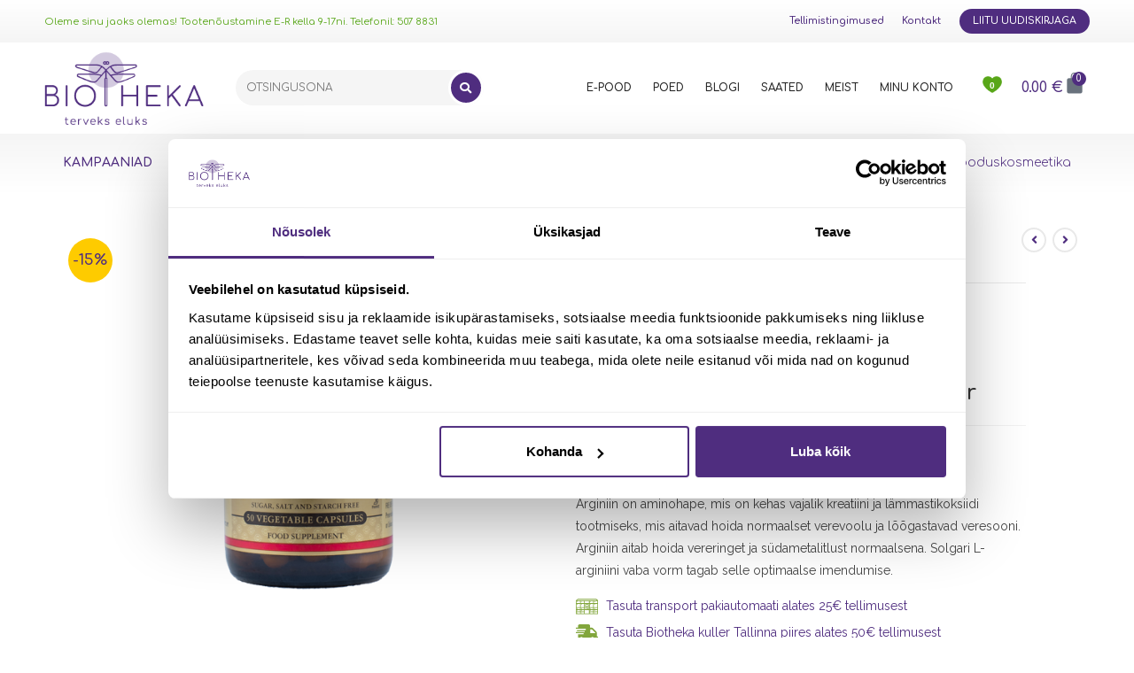

--- FILE ---
content_type: text/html; charset=UTF-8
request_url: https://www.biotheka.ee/toode/l-arginiin-500mg-50kaps/
body_size: 33126
content:

<!DOCTYPE html>
<html lang="et"itemscope="itemscope" itemtype="https://schema.org/WebPage">
<head>
 <script>
 var tvc_lc ='EUR'
 </script>

	<meta charset="UTF-8">
	<link rel="profile" href="http://gmpg.org/xfn/11">

	<script>
	window.dataLayer = window.dataLayer || [];
	function gtag() {
		dataLayer.push(arguments);
	}
	gtag("consent", "default", {
		ad_user_data: "denied",
		ad_personalization: "denied",
		ad_storage: "denied",
		analytics_storage: "denied",
		functionality_storage: "denied",
		personalization_storage: "denied",
		security_storage: "granted",
		wait_for_update: 500,
	});
	gtag("set", "ads_data_redaction", true);
	</script>
<script type="text/javascript"
		id="Cookiebot"
		src="https://consent.cookiebot.com/uc.js"
		data-cbid="32e15f46-242d-4971-afcb-96cd78bcd3b3"
						data-culture="ET"
					></script>
<meta name='robots' content='index, follow, max-image-preview:large, max-snippet:-1, max-video-preview:-1' />

<!-- Google Tag Manager for WordPress by gtm4wp.com -->
<script data-cfasync="false" data-pagespeed-no-defer>
	var gtm4wp_datalayer_name = "dataLayer";
	var dataLayer = dataLayer || [];
	const gtm4wp_use_sku_instead = false;
	const gtm4wp_currency = 'EUR';
	const gtm4wp_product_per_impression = 10;
	const gtm4wp_clear_ecommerce = false;
</script>
<!-- End Google Tag Manager for WordPress by gtm4wp.com --><meta name="viewport" content="width=device-width, initial-scale=1">
	<!-- This site is optimized with the Yoast SEO plugin v22.5 - https://yoast.com/wordpress/plugins/seo/ -->
	<title>L-Arginiin 500mg, 50 kapslit, Solgar - Biotheka</title>
	<link rel="canonical" href="https://www.biotheka.ee/toode/l-arginiin-500mg-50kaps/" />
	<meta property="og:locale" content="et_EE" />
	<meta property="og:type" content="article" />
	<meta property="og:title" content="L-Arginiin 500mg, 50 kapslit, Solgar - Biotheka" />
	<meta property="og:description" content="Arginiin on aminohape, mis on kehas vajalik kreatiini ja lämmastikoksiidi tootmiseks, mis aitavad hoida normaalset verevoolu ja lõõgastavad veresooni. Arginiin aitab hoida vereringet ja südametalitlust normaalsena. Solgari L-arginiini vaba vorm tagab selle optimaalse imendumise." />
	<meta property="og:url" content="https://www.biotheka.ee/toode/l-arginiin-500mg-50kaps/" />
	<meta property="og:site_name" content="Biotheka" />
	<meta property="article:modified_time" content="2025-11-14T11:23:34+00:00" />
	<meta property="og:image" content="https://www.biotheka.ee/wp-content/uploads/sites/5/2022/05/033984001404-14.png" />
	<meta property="og:image:width" content="536" />
	<meta property="og:image:height" content="536" />
	<meta property="og:image:type" content="image/png" />
	<meta name="twitter:card" content="summary_large_image" />
	<meta name="twitter:label1" content="Est. reading time" />
	<meta name="twitter:data1" content="1 minut" />
	<script type="application/ld+json" class="yoast-schema-graph">{"@context":"https://schema.org","@graph":[{"@type":"WebPage","@id":"https://www.biotheka.ee/toode/l-arginiin-500mg-50kaps/","url":"https://www.biotheka.ee/toode/l-arginiin-500mg-50kaps/","name":"L-Arginiin 500mg, 50 kapslit, Solgar - Biotheka","isPartOf":{"@id":"https://www.biotheka.ee/#website"},"primaryImageOfPage":{"@id":"https://www.biotheka.ee/toode/l-arginiin-500mg-50kaps/#primaryimage"},"image":{"@id":"https://www.biotheka.ee/toode/l-arginiin-500mg-50kaps/#primaryimage"},"thumbnailUrl":"https://www.biotheka.ee/wp-content/uploads/sites/5/2022/05/033984001404-14.png","datePublished":"2020-02-13T08:51:43+00:00","dateModified":"2025-11-14T11:23:34+00:00","breadcrumb":{"@id":"https://www.biotheka.ee/toode/l-arginiin-500mg-50kaps/#breadcrumb"},"inLanguage":"et","potentialAction":[{"@type":"ReadAction","target":["https://www.biotheka.ee/toode/l-arginiin-500mg-50kaps/"]}]},{"@type":"ImageObject","inLanguage":"et","@id":"https://www.biotheka.ee/toode/l-arginiin-500mg-50kaps/#primaryimage","url":"https://www.biotheka.ee/wp-content/uploads/sites/5/2022/05/033984001404-14.png","contentUrl":"https://www.biotheka.ee/wp-content/uploads/sites/5/2022/05/033984001404-14.png","width":536,"height":536},{"@type":"BreadcrumbList","@id":"https://www.biotheka.ee/toode/l-arginiin-500mg-50kaps/#breadcrumb","itemListElement":[{"@type":"ListItem","position":1,"name":"Home","item":"https://www.biotheka.ee/"},{"@type":"ListItem","position":2,"name":"Pood","item":"https://www.biotheka.ee/pood/"},{"@type":"ListItem","position":3,"name":"L-Arginiin 500mg, 50 kapslit, Solgar"}]},{"@type":"WebSite","@id":"https://www.biotheka.ee/#website","url":"https://www.biotheka.ee/","name":"Biotheka","description":"Loodusravi bioteek","publisher":{"@id":"https://www.biotheka.ee/#organization"},"potentialAction":[{"@type":"SearchAction","target":{"@type":"EntryPoint","urlTemplate":"https://www.biotheka.ee/?s={search_term_string}"},"query-input":"required name=search_term_string"}],"inLanguage":"et"},{"@type":"Organization","@id":"https://www.biotheka.ee/#organization","name":"Biotheka OÜ","url":"https://www.biotheka.ee/","logo":{"@type":"ImageObject","inLanguage":"et","@id":"https://www.biotheka.ee/#/schema/logo/image/","url":"https://www.biotheka.ee/wp-content/uploads/sites/5/2021/01/biotheka-logo.png","contentUrl":"https://www.biotheka.ee/wp-content/uploads/sites/5/2021/01/biotheka-logo.png","width":146,"height":45,"caption":"Biotheka OÜ"},"image":{"@id":"https://www.biotheka.ee/#/schema/logo/image/"}}]}</script>
	<!-- / Yoast SEO plugin. -->


<link rel='dns-prefetch' href='//static.klaviyo.com' />
<link rel='dns-prefetch' href='//fonts.googleapis.com' />
<link rel="alternate" type="application/rss+xml" title="Biotheka &raquo; RSS" href="https://www.biotheka.ee/feed/" />
<link rel="alternate" type="application/rss+xml" title="Biotheka &raquo; Kommentaaride RSS" href="https://www.biotheka.ee/comments/feed/" />
<script>
window._wpemojiSettings = {"baseUrl":"https:\/\/s.w.org\/images\/core\/emoji\/14.0.0\/72x72\/","ext":".png","svgUrl":"https:\/\/s.w.org\/images\/core\/emoji\/14.0.0\/svg\/","svgExt":".svg","source":{"concatemoji":"https:\/\/www.biotheka.ee\/wp-includes\/js\/wp-emoji-release.min.js?ver=6.3.7"}};
/*! This file is auto-generated */
!function(i,n){var o,s,e;function c(e){try{var t={supportTests:e,timestamp:(new Date).valueOf()};sessionStorage.setItem(o,JSON.stringify(t))}catch(e){}}function p(e,t,n){e.clearRect(0,0,e.canvas.width,e.canvas.height),e.fillText(t,0,0);var t=new Uint32Array(e.getImageData(0,0,e.canvas.width,e.canvas.height).data),r=(e.clearRect(0,0,e.canvas.width,e.canvas.height),e.fillText(n,0,0),new Uint32Array(e.getImageData(0,0,e.canvas.width,e.canvas.height).data));return t.every(function(e,t){return e===r[t]})}function u(e,t,n){switch(t){case"flag":return n(e,"\ud83c\udff3\ufe0f\u200d\u26a7\ufe0f","\ud83c\udff3\ufe0f\u200b\u26a7\ufe0f")?!1:!n(e,"\ud83c\uddfa\ud83c\uddf3","\ud83c\uddfa\u200b\ud83c\uddf3")&&!n(e,"\ud83c\udff4\udb40\udc67\udb40\udc62\udb40\udc65\udb40\udc6e\udb40\udc67\udb40\udc7f","\ud83c\udff4\u200b\udb40\udc67\u200b\udb40\udc62\u200b\udb40\udc65\u200b\udb40\udc6e\u200b\udb40\udc67\u200b\udb40\udc7f");case"emoji":return!n(e,"\ud83e\udef1\ud83c\udffb\u200d\ud83e\udef2\ud83c\udfff","\ud83e\udef1\ud83c\udffb\u200b\ud83e\udef2\ud83c\udfff")}return!1}function f(e,t,n){var r="undefined"!=typeof WorkerGlobalScope&&self instanceof WorkerGlobalScope?new OffscreenCanvas(300,150):i.createElement("canvas"),a=r.getContext("2d",{willReadFrequently:!0}),o=(a.textBaseline="top",a.font="600 32px Arial",{});return e.forEach(function(e){o[e]=t(a,e,n)}),o}function t(e){var t=i.createElement("script");t.src=e,t.defer=!0,i.head.appendChild(t)}"undefined"!=typeof Promise&&(o="wpEmojiSettingsSupports",s=["flag","emoji"],n.supports={everything:!0,everythingExceptFlag:!0},e=new Promise(function(e){i.addEventListener("DOMContentLoaded",e,{once:!0})}),new Promise(function(t){var n=function(){try{var e=JSON.parse(sessionStorage.getItem(o));if("object"==typeof e&&"number"==typeof e.timestamp&&(new Date).valueOf()<e.timestamp+604800&&"object"==typeof e.supportTests)return e.supportTests}catch(e){}return null}();if(!n){if("undefined"!=typeof Worker&&"undefined"!=typeof OffscreenCanvas&&"undefined"!=typeof URL&&URL.createObjectURL&&"undefined"!=typeof Blob)try{var e="postMessage("+f.toString()+"("+[JSON.stringify(s),u.toString(),p.toString()].join(",")+"));",r=new Blob([e],{type:"text/javascript"}),a=new Worker(URL.createObjectURL(r),{name:"wpTestEmojiSupports"});return void(a.onmessage=function(e){c(n=e.data),a.terminate(),t(n)})}catch(e){}c(n=f(s,u,p))}t(n)}).then(function(e){for(var t in e)n.supports[t]=e[t],n.supports.everything=n.supports.everything&&n.supports[t],"flag"!==t&&(n.supports.everythingExceptFlag=n.supports.everythingExceptFlag&&n.supports[t]);n.supports.everythingExceptFlag=n.supports.everythingExceptFlag&&!n.supports.flag,n.DOMReady=!1,n.readyCallback=function(){n.DOMReady=!0}}).then(function(){return e}).then(function(){var e;n.supports.everything||(n.readyCallback(),(e=n.source||{}).concatemoji?t(e.concatemoji):e.wpemoji&&e.twemoji&&(t(e.twemoji),t(e.wpemoji)))}))}((window,document),window._wpemojiSettings);
</script>
<style>
img.wp-smiley,
img.emoji {
	display: inline !important;
	border: none !important;
	box-shadow: none !important;
	height: 1em !important;
	width: 1em !important;
	margin: 0 0.07em !important;
	vertical-align: -0.1em !important;
	background: none !important;
	padding: 0 !important;
}
</style>
	<link rel='stylesheet' id='dce-dynamic-visibility-style-css' href='https://www.biotheka.ee/wp-content/plugins/dynamic-visibility-for-elementor/assets/css/dynamic-visibility.css?ver=5.0.16' media='all' />
<link rel='stylesheet' id='wp-block-library-css' href='https://www.biotheka.ee/wp-includes/css/dist/block-library/style.min.css?ver=6.3.7' media='all' />
<style id='wp-block-library-theme-inline-css'>
.wp-block-audio figcaption{color:#555;font-size:13px;text-align:center}.is-dark-theme .wp-block-audio figcaption{color:hsla(0,0%,100%,.65)}.wp-block-audio{margin:0 0 1em}.wp-block-code{border:1px solid #ccc;border-radius:4px;font-family:Menlo,Consolas,monaco,monospace;padding:.8em 1em}.wp-block-embed figcaption{color:#555;font-size:13px;text-align:center}.is-dark-theme .wp-block-embed figcaption{color:hsla(0,0%,100%,.65)}.wp-block-embed{margin:0 0 1em}.blocks-gallery-caption{color:#555;font-size:13px;text-align:center}.is-dark-theme .blocks-gallery-caption{color:hsla(0,0%,100%,.65)}.wp-block-image figcaption{color:#555;font-size:13px;text-align:center}.is-dark-theme .wp-block-image figcaption{color:hsla(0,0%,100%,.65)}.wp-block-image{margin:0 0 1em}.wp-block-pullquote{border-bottom:4px solid;border-top:4px solid;color:currentColor;margin-bottom:1.75em}.wp-block-pullquote cite,.wp-block-pullquote footer,.wp-block-pullquote__citation{color:currentColor;font-size:.8125em;font-style:normal;text-transform:uppercase}.wp-block-quote{border-left:.25em solid;margin:0 0 1.75em;padding-left:1em}.wp-block-quote cite,.wp-block-quote footer{color:currentColor;font-size:.8125em;font-style:normal;position:relative}.wp-block-quote.has-text-align-right{border-left:none;border-right:.25em solid;padding-left:0;padding-right:1em}.wp-block-quote.has-text-align-center{border:none;padding-left:0}.wp-block-quote.is-large,.wp-block-quote.is-style-large,.wp-block-quote.is-style-plain{border:none}.wp-block-search .wp-block-search__label{font-weight:700}.wp-block-search__button{border:1px solid #ccc;padding:.375em .625em}:where(.wp-block-group.has-background){padding:1.25em 2.375em}.wp-block-separator.has-css-opacity{opacity:.4}.wp-block-separator{border:none;border-bottom:2px solid;margin-left:auto;margin-right:auto}.wp-block-separator.has-alpha-channel-opacity{opacity:1}.wp-block-separator:not(.is-style-wide):not(.is-style-dots){width:100px}.wp-block-separator.has-background:not(.is-style-dots){border-bottom:none;height:1px}.wp-block-separator.has-background:not(.is-style-wide):not(.is-style-dots){height:2px}.wp-block-table{margin:0 0 1em}.wp-block-table td,.wp-block-table th{word-break:normal}.wp-block-table figcaption{color:#555;font-size:13px;text-align:center}.is-dark-theme .wp-block-table figcaption{color:hsla(0,0%,100%,.65)}.wp-block-video figcaption{color:#555;font-size:13px;text-align:center}.is-dark-theme .wp-block-video figcaption{color:hsla(0,0%,100%,.65)}.wp-block-video{margin:0 0 1em}.wp-block-template-part.has-background{margin-bottom:0;margin-top:0;padding:1.25em 2.375em}
</style>
<style id='classic-theme-styles-inline-css'>
/*! This file is auto-generated */
.wp-block-button__link{color:#fff;background-color:#32373c;border-radius:9999px;box-shadow:none;text-decoration:none;padding:calc(.667em + 2px) calc(1.333em + 2px);font-size:1.125em}.wp-block-file__button{background:#32373c;color:#fff;text-decoration:none}
</style>
<style id='global-styles-inline-css'>
body{--wp--preset--color--black: #000000;--wp--preset--color--cyan-bluish-gray: #abb8c3;--wp--preset--color--white: #ffffff;--wp--preset--color--pale-pink: #f78da7;--wp--preset--color--vivid-red: #cf2e2e;--wp--preset--color--luminous-vivid-orange: #ff6900;--wp--preset--color--luminous-vivid-amber: #fcb900;--wp--preset--color--light-green-cyan: #7bdcb5;--wp--preset--color--vivid-green-cyan: #00d084;--wp--preset--color--pale-cyan-blue: #8ed1fc;--wp--preset--color--vivid-cyan-blue: #0693e3;--wp--preset--color--vivid-purple: #9b51e0;--wp--preset--gradient--vivid-cyan-blue-to-vivid-purple: linear-gradient(135deg,rgba(6,147,227,1) 0%,rgb(155,81,224) 100%);--wp--preset--gradient--light-green-cyan-to-vivid-green-cyan: linear-gradient(135deg,rgb(122,220,180) 0%,rgb(0,208,130) 100%);--wp--preset--gradient--luminous-vivid-amber-to-luminous-vivid-orange: linear-gradient(135deg,rgba(252,185,0,1) 0%,rgba(255,105,0,1) 100%);--wp--preset--gradient--luminous-vivid-orange-to-vivid-red: linear-gradient(135deg,rgba(255,105,0,1) 0%,rgb(207,46,46) 100%);--wp--preset--gradient--very-light-gray-to-cyan-bluish-gray: linear-gradient(135deg,rgb(238,238,238) 0%,rgb(169,184,195) 100%);--wp--preset--gradient--cool-to-warm-spectrum: linear-gradient(135deg,rgb(74,234,220) 0%,rgb(151,120,209) 20%,rgb(207,42,186) 40%,rgb(238,44,130) 60%,rgb(251,105,98) 80%,rgb(254,248,76) 100%);--wp--preset--gradient--blush-light-purple: linear-gradient(135deg,rgb(255,206,236) 0%,rgb(152,150,240) 100%);--wp--preset--gradient--blush-bordeaux: linear-gradient(135deg,rgb(254,205,165) 0%,rgb(254,45,45) 50%,rgb(107,0,62) 100%);--wp--preset--gradient--luminous-dusk: linear-gradient(135deg,rgb(255,203,112) 0%,rgb(199,81,192) 50%,rgb(65,88,208) 100%);--wp--preset--gradient--pale-ocean: linear-gradient(135deg,rgb(255,245,203) 0%,rgb(182,227,212) 50%,rgb(51,167,181) 100%);--wp--preset--gradient--electric-grass: linear-gradient(135deg,rgb(202,248,128) 0%,rgb(113,206,126) 100%);--wp--preset--gradient--midnight: linear-gradient(135deg,rgb(2,3,129) 0%,rgb(40,116,252) 100%);--wp--preset--font-size--small: 13px;--wp--preset--font-size--medium: 20px;--wp--preset--font-size--large: 36px;--wp--preset--font-size--x-large: 42px;--wp--preset--spacing--20: 0.44rem;--wp--preset--spacing--30: 0.67rem;--wp--preset--spacing--40: 1rem;--wp--preset--spacing--50: 1.5rem;--wp--preset--spacing--60: 2.25rem;--wp--preset--spacing--70: 3.38rem;--wp--preset--spacing--80: 5.06rem;--wp--preset--shadow--natural: 6px 6px 9px rgba(0, 0, 0, 0.2);--wp--preset--shadow--deep: 12px 12px 50px rgba(0, 0, 0, 0.4);--wp--preset--shadow--sharp: 6px 6px 0px rgba(0, 0, 0, 0.2);--wp--preset--shadow--outlined: 6px 6px 0px -3px rgba(255, 255, 255, 1), 6px 6px rgba(0, 0, 0, 1);--wp--preset--shadow--crisp: 6px 6px 0px rgba(0, 0, 0, 1);}:where(.is-layout-flex){gap: 0.5em;}:where(.is-layout-grid){gap: 0.5em;}body .is-layout-flow > .alignleft{float: left;margin-inline-start: 0;margin-inline-end: 2em;}body .is-layout-flow > .alignright{float: right;margin-inline-start: 2em;margin-inline-end: 0;}body .is-layout-flow > .aligncenter{margin-left: auto !important;margin-right: auto !important;}body .is-layout-constrained > .alignleft{float: left;margin-inline-start: 0;margin-inline-end: 2em;}body .is-layout-constrained > .alignright{float: right;margin-inline-start: 2em;margin-inline-end: 0;}body .is-layout-constrained > .aligncenter{margin-left: auto !important;margin-right: auto !important;}body .is-layout-constrained > :where(:not(.alignleft):not(.alignright):not(.alignfull)){max-width: var(--wp--style--global--content-size);margin-left: auto !important;margin-right: auto !important;}body .is-layout-constrained > .alignwide{max-width: var(--wp--style--global--wide-size);}body .is-layout-flex{display: flex;}body .is-layout-flex{flex-wrap: wrap;align-items: center;}body .is-layout-flex > *{margin: 0;}body .is-layout-grid{display: grid;}body .is-layout-grid > *{margin: 0;}:where(.wp-block-columns.is-layout-flex){gap: 2em;}:where(.wp-block-columns.is-layout-grid){gap: 2em;}:where(.wp-block-post-template.is-layout-flex){gap: 1.25em;}:where(.wp-block-post-template.is-layout-grid){gap: 1.25em;}.has-black-color{color: var(--wp--preset--color--black) !important;}.has-cyan-bluish-gray-color{color: var(--wp--preset--color--cyan-bluish-gray) !important;}.has-white-color{color: var(--wp--preset--color--white) !important;}.has-pale-pink-color{color: var(--wp--preset--color--pale-pink) !important;}.has-vivid-red-color{color: var(--wp--preset--color--vivid-red) !important;}.has-luminous-vivid-orange-color{color: var(--wp--preset--color--luminous-vivid-orange) !important;}.has-luminous-vivid-amber-color{color: var(--wp--preset--color--luminous-vivid-amber) !important;}.has-light-green-cyan-color{color: var(--wp--preset--color--light-green-cyan) !important;}.has-vivid-green-cyan-color{color: var(--wp--preset--color--vivid-green-cyan) !important;}.has-pale-cyan-blue-color{color: var(--wp--preset--color--pale-cyan-blue) !important;}.has-vivid-cyan-blue-color{color: var(--wp--preset--color--vivid-cyan-blue) !important;}.has-vivid-purple-color{color: var(--wp--preset--color--vivid-purple) !important;}.has-black-background-color{background-color: var(--wp--preset--color--black) !important;}.has-cyan-bluish-gray-background-color{background-color: var(--wp--preset--color--cyan-bluish-gray) !important;}.has-white-background-color{background-color: var(--wp--preset--color--white) !important;}.has-pale-pink-background-color{background-color: var(--wp--preset--color--pale-pink) !important;}.has-vivid-red-background-color{background-color: var(--wp--preset--color--vivid-red) !important;}.has-luminous-vivid-orange-background-color{background-color: var(--wp--preset--color--luminous-vivid-orange) !important;}.has-luminous-vivid-amber-background-color{background-color: var(--wp--preset--color--luminous-vivid-amber) !important;}.has-light-green-cyan-background-color{background-color: var(--wp--preset--color--light-green-cyan) !important;}.has-vivid-green-cyan-background-color{background-color: var(--wp--preset--color--vivid-green-cyan) !important;}.has-pale-cyan-blue-background-color{background-color: var(--wp--preset--color--pale-cyan-blue) !important;}.has-vivid-cyan-blue-background-color{background-color: var(--wp--preset--color--vivid-cyan-blue) !important;}.has-vivid-purple-background-color{background-color: var(--wp--preset--color--vivid-purple) !important;}.has-black-border-color{border-color: var(--wp--preset--color--black) !important;}.has-cyan-bluish-gray-border-color{border-color: var(--wp--preset--color--cyan-bluish-gray) !important;}.has-white-border-color{border-color: var(--wp--preset--color--white) !important;}.has-pale-pink-border-color{border-color: var(--wp--preset--color--pale-pink) !important;}.has-vivid-red-border-color{border-color: var(--wp--preset--color--vivid-red) !important;}.has-luminous-vivid-orange-border-color{border-color: var(--wp--preset--color--luminous-vivid-orange) !important;}.has-luminous-vivid-amber-border-color{border-color: var(--wp--preset--color--luminous-vivid-amber) !important;}.has-light-green-cyan-border-color{border-color: var(--wp--preset--color--light-green-cyan) !important;}.has-vivid-green-cyan-border-color{border-color: var(--wp--preset--color--vivid-green-cyan) !important;}.has-pale-cyan-blue-border-color{border-color: var(--wp--preset--color--pale-cyan-blue) !important;}.has-vivid-cyan-blue-border-color{border-color: var(--wp--preset--color--vivid-cyan-blue) !important;}.has-vivid-purple-border-color{border-color: var(--wp--preset--color--vivid-purple) !important;}.has-vivid-cyan-blue-to-vivid-purple-gradient-background{background: var(--wp--preset--gradient--vivid-cyan-blue-to-vivid-purple) !important;}.has-light-green-cyan-to-vivid-green-cyan-gradient-background{background: var(--wp--preset--gradient--light-green-cyan-to-vivid-green-cyan) !important;}.has-luminous-vivid-amber-to-luminous-vivid-orange-gradient-background{background: var(--wp--preset--gradient--luminous-vivid-amber-to-luminous-vivid-orange) !important;}.has-luminous-vivid-orange-to-vivid-red-gradient-background{background: var(--wp--preset--gradient--luminous-vivid-orange-to-vivid-red) !important;}.has-very-light-gray-to-cyan-bluish-gray-gradient-background{background: var(--wp--preset--gradient--very-light-gray-to-cyan-bluish-gray) !important;}.has-cool-to-warm-spectrum-gradient-background{background: var(--wp--preset--gradient--cool-to-warm-spectrum) !important;}.has-blush-light-purple-gradient-background{background: var(--wp--preset--gradient--blush-light-purple) !important;}.has-blush-bordeaux-gradient-background{background: var(--wp--preset--gradient--blush-bordeaux) !important;}.has-luminous-dusk-gradient-background{background: var(--wp--preset--gradient--luminous-dusk) !important;}.has-pale-ocean-gradient-background{background: var(--wp--preset--gradient--pale-ocean) !important;}.has-electric-grass-gradient-background{background: var(--wp--preset--gradient--electric-grass) !important;}.has-midnight-gradient-background{background: var(--wp--preset--gradient--midnight) !important;}.has-small-font-size{font-size: var(--wp--preset--font-size--small) !important;}.has-medium-font-size{font-size: var(--wp--preset--font-size--medium) !important;}.has-large-font-size{font-size: var(--wp--preset--font-size--large) !important;}.has-x-large-font-size{font-size: var(--wp--preset--font-size--x-large) !important;}
.wp-block-navigation a:where(:not(.wp-element-button)){color: inherit;}
:where(.wp-block-post-template.is-layout-flex){gap: 1.25em;}:where(.wp-block-post-template.is-layout-grid){gap: 1.25em;}
:where(.wp-block-columns.is-layout-flex){gap: 2em;}:where(.wp-block-columns.is-layout-grid){gap: 2em;}
.wp-block-pullquote{font-size: 1.5em;line-height: 1.6;}
</style>
<link rel='stylesheet' id='photoswipe-css' href='https://www.biotheka.ee/wp-content/plugins/woocommerce/assets/css/photoswipe/photoswipe.min.css?ver=8.2.1' media='all' />
<link rel='stylesheet' id='photoswipe-default-skin-css' href='https://www.biotheka.ee/wp-content/plugins/woocommerce/assets/css/photoswipe/default-skin/default-skin.min.css?ver=8.2.1' media='all' />
<style id='woocommerce-inline-inline-css'>
.woocommerce form .form-row .required { visibility: visible; }
</style>
<link rel='stylesheet' id='wp_reward_bootstrap_css-css' href='https://www.biotheka.ee/wp-content/plugins/rewardsystem/admin/css/bootstrap.css?ver=6.3.7' media='all' />
<link rel='stylesheet' id='select2-css' href='https://www.biotheka.ee/wp-content/plugins/woocommerce/assets/css/select2.css?ver=8.2.1' media='all' />
<link rel='stylesheet' id='bookly-ladda.min.css-css' href='https://www.biotheka.ee/wp-content/plugins/bookly-responsive-appointment-booking-tool/frontend/resources/css/ladda.min.css?ver=21.6' media='all' />
<link rel='stylesheet' id='bookly-picker.classic.css-css' href='https://www.biotheka.ee/wp-content/plugins/bookly-responsive-appointment-booking-tool/frontend/resources/css/picker.classic.css?ver=21.6' media='all' />
<link rel='stylesheet' id='bookly-picker.classic.date.css-css' href='https://www.biotheka.ee/wp-content/plugins/bookly-responsive-appointment-booking-tool/frontend/resources/css/picker.classic.date.css?ver=21.6' media='all' />
<link rel='stylesheet' id='bookly-intlTelInput.css-css' href='https://www.biotheka.ee/wp-content/plugins/bookly-responsive-appointment-booking-tool/frontend/resources/css/intlTelInput.css?ver=21.6' media='all' />
<link rel='stylesheet' id='bookly-bookly-main.css-css' href='https://www.biotheka.ee/wp-content/plugins/bookly-responsive-appointment-booking-tool/frontend/resources/css/bookly-main.css?ver=21.6' media='all' />
<link rel='stylesheet' id='montonio-style-css' href='https://www.biotheka.ee/wp-content/plugins/montonio-for-woocommerce/v2/assets/css/montonio-style.css?ver=7.1.5' media='all' />
<style id='dominant-color-styles-inline-css'>
img[data-dominant-color]:not(.has-transparency) { background-color: var(--dominant-color); }
</style>
<link rel='preload' as='font' type='font/woff2' crossorigin='anonymous' id='tinvwl-webfont-font-css' href='https://www.biotheka.ee/wp-content/plugins/ti-woocommerce-wishlist/assets/fonts/tinvwl-webfont.woff2?ver=xu2uyi' media='all' />
<link rel='stylesheet' id='tinvwl-webfont-css' href='https://www.biotheka.ee/wp-content/plugins/ti-woocommerce-wishlist/assets/css/webfont.min.css?ver=2.5.0' media='all' />
<link rel='stylesheet' id='tinvwl-css' href='https://www.biotheka.ee/wp-content/plugins/ti-woocommerce-wishlist/assets/css/public.min.css?ver=2.5.0' media='all' />
<link rel='stylesheet' id='oceanwp-style-css' href='https://www.biotheka.ee/wp-content/themes/oceanwp/assets/css/style.min.css?ver=1.0' media='all' />
<link rel='stylesheet' id='child-style-css' href='https://www.biotheka.ee/wp-content/themes/ecosh/style.css?ver=6.3.7' media='all' />
<link rel='stylesheet' id='elementor-frontend-css' href='https://www.biotheka.ee/wp-content/plugins/elementor/assets/css/frontend.min.css?ver=3.27.1' media='all' />
<link rel='stylesheet' id='elementor-post-75207-css' href='https://www.biotheka.ee/wp-content/uploads/sites/5/elementor/css/post-75207.css?ver=1737821849' media='all' />
<link rel='stylesheet' id='oceanwp-woo-mini-cart-css' href='https://www.biotheka.ee/wp-content/themes/oceanwp/assets/css/woo/woo-mini-cart.min.css?ver=6.3.7' media='all' />
<link rel='stylesheet' id='font-awesome-css' href='https://www.biotheka.ee/wp-content/themes/oceanwp/assets/fonts/fontawesome/css/all.min.css?ver=5.15.1' media='all' />
<link rel='stylesheet' id='simple-line-icons-css' href='https://www.biotheka.ee/wp-content/themes/oceanwp/assets/css/third/simple-line-icons.min.css?ver=2.4.0' media='all' />
<link rel='stylesheet' id='oceanwp-google-font-raleway-css' href='//fonts.googleapis.com/css?family=Raleway%3A100%2C200%2C300%2C400%2C500%2C600%2C700%2C800%2C900%2C100i%2C200i%2C300i%2C400i%2C500i%2C600i%2C700i%2C800i%2C900i&#038;subset=latin&#038;display=swap&#038;ver=6.3.7' media='all' />
<link rel='stylesheet' id='oceanwp-google-font-comfortaa-css' href='//fonts.googleapis.com/css?family=Comfortaa%3A100%2C200%2C300%2C400%2C500%2C600%2C700%2C800%2C900%2C100i%2C200i%2C300i%2C400i%2C500i%2C600i%2C700i%2C800i%2C900i&#038;subset=latin&#038;display=swap&#038;ver=6.3.7' media='all' />
<link rel='stylesheet' id='widget-text-editor-css' href='https://www.biotheka.ee/wp-content/plugins/elementor/assets/css/widget-text-editor.min.css?ver=3.27.1' media='all' />
<link rel='stylesheet' id='widget-nav-menu-css' href='https://www.biotheka.ee/wp-content/plugins/elementor-pro/assets/css/widget-nav-menu.min.css?ver=3.27.0' media='all' />
<link rel='stylesheet' id='widget-image-css' href='https://www.biotheka.ee/wp-content/plugins/elementor/assets/css/widget-image.min.css?ver=3.27.1' media='all' />
<link rel='stylesheet' id='widget-search-form-css' href='https://www.biotheka.ee/wp-content/plugins/elementor-pro/assets/css/widget-search-form.min.css?ver=3.27.0' media='all' />
<link rel='stylesheet' id='elementor-icons-shared-0-css' href='https://www.biotheka.ee/wp-content/plugins/elementor/assets/lib/font-awesome/css/fontawesome.min.css?ver=5.15.3' media='all' />
<link rel='stylesheet' id='elementor-icons-fa-solid-css' href='https://www.biotheka.ee/wp-content/plugins/elementor/assets/lib/font-awesome/css/solid.min.css?ver=5.15.3' media='all' />
<link rel='stylesheet' id='widget-woocommerce-menu-cart-css' href='https://www.biotheka.ee/wp-content/plugins/elementor-pro/assets/css/widget-woocommerce-menu-cart.min.css?ver=3.27.0' media='all' />
<link rel='stylesheet' id='elementor-icons-css' href='https://www.biotheka.ee/wp-content/plugins/elementor/assets/lib/eicons/css/elementor-icons.min.css?ver=5.35.0' media='all' />
<link rel='stylesheet' id='elementor-post-55828-css' href='https://www.biotheka.ee/wp-content/uploads/sites/5/elementor/css/post-55828.css?ver=1737821849' media='all' />
<link rel='stylesheet' id='font-awesome-5-all-css' href='https://www.biotheka.ee/wp-content/plugins/elementor/assets/lib/font-awesome/css/all.min.css?ver=3.27.1' media='all' />
<link rel='stylesheet' id='font-awesome-4-shim-css' href='https://www.biotheka.ee/wp-content/plugins/elementor/assets/lib/font-awesome/css/v4-shims.min.css?ver=3.27.1' media='all' />
<link rel='stylesheet' id='elementor-post-87789-css' href='https://www.biotheka.ee/wp-content/uploads/sites/5/elementor/css/post-87789.css?ver=1744706009' media='all' />
<link rel='stylesheet' id='pwb-styles-frontend-css' href='https://www.biotheka.ee/wp-content/plugins/perfect-woocommerce-brands/build/frontend/css/style.css?ver=3.4.9' media='all' />
<link rel='stylesheet' id='newsletter-css' href='https://www.biotheka.ee/wp-content/plugins/newsletter/style.css?ver=7.5.1' media='all' />
<link rel='stylesheet' id='tablepress-default-css' href='https://www.biotheka.ee/wp-content/plugins/tablepress/css/build/default.css?ver=3.0.2' media='all' />
<link rel='stylesheet' id='oceanwp-woocommerce-css' href='https://www.biotheka.ee/wp-content/themes/oceanwp/assets/css/woo/woocommerce.min.css?ver=6.3.7' media='all' />
<link rel='stylesheet' id='oceanwp-woo-star-font-css' href='https://www.biotheka.ee/wp-content/themes/oceanwp/assets/css/woo/woo-star-font.min.css?ver=6.3.7' media='all' />
<link rel='stylesheet' id='oceanwp-wishlist-css' href='https://www.biotheka.ee/wp-content/themes/oceanwp/assets/css/woo/wishlist.min.css?ver=6.3.7' media='all' />
<link rel='stylesheet' id='oceanwp-woo-floating-bar-css' href='https://www.biotheka.ee/wp-content/themes/oceanwp/assets/css/woo/woo-floating-bar.min.css?ver=6.3.7' media='all' />
<link rel='stylesheet' id='oe-widgets-style-css' href='https://www.biotheka.ee/wp-content/plugins/ocean-extra/assets/css/widgets.css?ver=6.3.7' media='all' />
<link rel='stylesheet' id='helpful-theme-flat-css' href='https://www.biotheka.ee/wp-content/plugins/helpful/core/assets/themes/flat.css?ver=4.4.31' media='all' />
<link rel='stylesheet' id='google-fonts-1-css' href='https://fonts.googleapis.com/css?family=Source+Sans+Pro%3A100%2C100italic%2C200%2C200italic%2C300%2C300italic%2C400%2C400italic%2C500%2C500italic%2C600%2C600italic%2C700%2C700italic%2C800%2C800italic%2C900%2C900italic%7CComfortaa%3A100%2C100italic%2C200%2C200italic%2C300%2C300italic%2C400%2C400italic%2C500%2C500italic%2C600%2C600italic%2C700%2C700italic%2C800%2C800italic%2C900%2C900italic%7CRaleway%3A100%2C100italic%2C200%2C200italic%2C300%2C300italic%2C400%2C400italic%2C500%2C500italic%2C600%2C600italic%2C700%2C700italic%2C800%2C800italic%2C900%2C900italic&#038;display=auto&#038;ver=6.3.7' media='all' />
<link rel="preconnect" href="https://fonts.gstatic.com/" crossorigin><script src='https://www.biotheka.ee/wp-includes/js/jquery/jquery.min.js?ver=3.7.0' id='jquery-core-js'></script>
<script src='https://www.biotheka.ee/wp-includes/js/jquery/jquery-migrate.min.js?ver=3.4.1' id='jquery-migrate-js'></script>
<script id='quiz_script-js-extra'>
var ecoshQuiz = {"ajaxurl":"https:\/\/www.biotheka.ee\/wp-admin\/admin-ajax.php"};
</script>
<script src='https://www.biotheka.ee/wp-content/plugins/ecosh-actions/quiz.js?ver=6.3.7' id='quiz_script-js'></script>
<script src='https://www.biotheka.ee/wp-content/plugins/woocommerce/assets/js/select2/select2.full.min.js?ver=4.0.3-wc.8.2.1' id='select2-js'></script>
<script id='wc-enhanced-select-js-extra'>
var wc_enhanced_select_params = {"ajax_url":"https:\/\/www.biotheka.ee\/wp-admin\/admin-ajax.php","search_customers_nonce":"81a64d6324"};
</script>
<script src='https://www.biotheka.ee/wp-content/plugins/woocommerce/assets/js/admin/wc-enhanced-select.min.js?ver=8.2.1' id='wc-enhanced-select-js'></script>
<script src='https://www.biotheka.ee/wp-content/plugins/bookly-responsive-appointment-booking-tool/frontend/resources/js/spin.min.js?ver=21.6' id='bookly-spin.min.js-js'></script>
<script id='bookly-globals-js-extra'>
var BooklyL10nGlobal = {"csrf_token":"8e6ee68cf8","ajax_url_backend":"https:\/\/www.biotheka.ee\/wp-admin\/admin-ajax.php","ajax_url_frontend":"https:\/\/www.biotheka.ee\/wp-admin\/admin-ajax.php","mjsTimeFormat":"h:mm a","datePicker":{"format":"MMMM D, YYYY","monthNames":["jaanuar","veebruar","m\u00e4rts","aprill","mai","juuni","juuli","august","september","oktoober","november","detsember"],"daysOfWeek":["P","E","T","K","N","R","L"],"firstDay":1,"monthNamesShort":["jaan.","veebr.","m\u00e4rts","apr.","mai","juuni","juuli","aug.","sept.","okt.","nov.","dets."],"dayNames":["P\u00fchap\u00e4ev","Esmasp\u00e4ev","Teisip\u00e4ev","Kolmap\u00e4ev","Neljap\u00e4ev","Reede","Laup\u00e4ev"],"dayNamesShort":["P","E","T","K","N","R","L"],"meridiem":{"am":"e.l.","pm":"p.l.","AM":"e.l.","PM":"p.l."}},"dateRange":{"format":"MMMM D, YYYY","applyLabel":"Kasuta","cancelLabel":"Loobu","fromLabel":"Kust","toLabel":"Kellele","customRangeLabel":"Kohandatud vahemik","tomorrow":"Homme","today":"T\u00e4na","yesterday":"Eile","last_7":"Viimased 7 p\u00e4evad","last_30":"Viimased 30 p\u00e4evad","next_7":"Next 7 days","next_30":"Next 30 days","thisMonth":"See kuu","nextMonth":"J\u00e4rgmine kuu","firstDay":1},"addons":[],"data":{}};
</script>
<script src='https://www.biotheka.ee/wp-content/plugins/bookly-responsive-appointment-booking-tool/frontend/resources/js/ladda.min.js?ver=21.6' id='bookly-ladda.min.js-js'></script>
<script src='https://www.biotheka.ee/wp-content/plugins/bookly-responsive-appointment-booking-tool/backend/resources/js/moment.min.js?ver=21.6' id='bookly-moment.min.js-js'></script>
<script src='https://www.biotheka.ee/wp-content/plugins/bookly-responsive-appointment-booking-tool/frontend/resources/js/hammer.min.js?ver=21.6' id='bookly-hammer.min.js-js'></script>
<script src='https://www.biotheka.ee/wp-content/plugins/bookly-responsive-appointment-booking-tool/frontend/resources/js/jquery.hammer.min.js?ver=21.6' id='bookly-jquery.hammer.min.js-js'></script>
<script src='https://www.biotheka.ee/wp-content/plugins/bookly-responsive-appointment-booking-tool/frontend/resources/js/picker.js?ver=21.6' id='bookly-picker.js-js'></script>
<script src='https://www.biotheka.ee/wp-content/plugins/bookly-responsive-appointment-booking-tool/frontend/resources/js/picker.date.js?ver=21.6' id='bookly-picker.date.js-js'></script>
<script id='bookly-bookly.min.js-js-extra'>
var BooklyL10n = {"ajaxurl":"https:\/\/www.biotheka.ee\/wp-admin\/admin-ajax.php","csrf_token":"8e6ee68cf8","today":"T\u00e4na","months":["jaanuar","veebruar","m\u00e4rts","aprill","mai","juuni","juuli","august","september","oktoober","november","detsember"],"days":["P\u00fchap\u00e4ev","Esmasp\u00e4ev","Teisip\u00e4ev","Kolmap\u00e4ev","Neljap\u00e4ev","Reede","Laup\u00e4ev"],"daysShort":["P","E","T","K","N","R","L"],"monthsShort":["jaan.","veebr.","m\u00e4rts","apr.","mai","juuni","juuli","aug.","sept.","okt.","nov.","dets."],"nextMonth":"J\u00e4rgmine kuu","prevMonth":"Eelmine kuu","show_more":"N\u00e4ita rohkem","sessionHasExpired":"Your session has expired. Please press \"Ok\" to refresh the page"};
</script>
<script src='https://www.biotheka.ee/wp-content/plugins/bookly-responsive-appointment-booking-tool/frontend/resources/js/bookly.min.js?ver=21.6' id='bookly-bookly.min.js-js'></script>
<script src='https://www.biotheka.ee/wp-content/plugins/bookly-responsive-appointment-booking-tool/frontend/resources/js/intlTelInput.min.js?ver=21.6' id='bookly-intlTelInput.min.js-js'></script>
<script src='https://www.biotheka.ee/wp-content/plugins/elementor/assets/lib/font-awesome/js/v4-shims.min.js?ver=3.27.1' id='font-awesome-4-shim-js'></script>
<script id="wc-settings-dep-in-header-js-after">
console.warn( "Scripts that have a dependency on [wc-settings, wc-blocks-checkout] must be loaded in the footer, klaviyo-klaviyo-checkout-block-editor-script was registered to load in the header, but has been switched to load in the footer instead. See https://github.com/woocommerce/woocommerce-gutenberg-products-block/pull/5059" );
console.warn( "Scripts that have a dependency on [wc-settings, wc-blocks-checkout] must be loaded in the footer, klaviyo-klaviyo-checkout-block-view-script was registered to load in the header, but has been switched to load in the footer instead. See https://github.com/woocommerce/woocommerce-gutenberg-products-block/pull/5059" );
</script>
<script>
window.wc_ga_pro = {};

window.wc_ga_pro.ajax_url = 'https://www.biotheka.ee/wp-admin/admin-ajax.php';

window.wc_ga_pro.available_gateways = {"wc_montonio_payments":"Maksa otse pangalingi kaudu","modena_slice":""};

// interpolate json by replacing placeholders with variables
window.wc_ga_pro.interpolate_json = function( object, variables ) {

	if ( ! variables ) {
		return object;
	}

	var j = JSON.stringify( object );

	for ( var k in variables ) {
		j = j.split( '{$' + k + '}' ).join( variables[ k ] );
	}

	return JSON.parse( j );
};

// return the title for a payment gateway
window.wc_ga_pro.get_payment_method_title = function( payment_method ) {
	return window.wc_ga_pro.available_gateways[ payment_method ] || payment_method;
};

// check if an email is valid
window.wc_ga_pro.is_valid_email = function( email ) {
  return /[^\s@]+@[^\s@]+\.[^\s@]+/.test( email );
};

</script>
<!-- Start WooCommerce Google Analytics Pro -->
		<script>
	(function(i,s,o,g,r,a,m){i['GoogleAnalyticsObject']=r;i[r]=i[r]||function(){
	(i[r].q=i[r].q||[]).push(arguments)},i[r].l=1*new Date();a=s.createElement(o),
	m=s.getElementsByTagName(o)[0];a.async=1;a.src=g;m.parentNode.insertBefore(a,m)
	})(window,document,'script','https://www.google-analytics.com/analytics.js','ga');
		ga( 'create', 'UA-64008310-1', {"cookieDomain":"auto"} );
	ga( 'set', 'forceSSL', true );
	ga( 'set', 'anonymizeIp', true );
	ga( 'require', 'displayfeatures' );
	ga( 'require', 'linkid' );
	ga( 'require', 'ec' );

	
	(function() {

		// trigger an event the old-fashioned way to avoid a jQuery dependency and still support IE
		var event = document.createEvent( 'Event' );

		event.initEvent( 'wc_google_analytics_pro_loaded', true, true );

		document.dispatchEvent( event );
	})();
</script>
		<!-- end WooCommerce Google Analytics Pro -->
		<link rel="https://api.w.org/" href="https://www.biotheka.ee/wp-json/" /><link rel="alternate" type="application/json" href="https://www.biotheka.ee/wp-json/wp/v2/product/91978" /><link rel="EditURI" type="application/rsd+xml" title="RSD" href="https://www.biotheka.ee/xmlrpc.php?rsd" />
<meta name="generator" content="WordPress 6.3.7" />
<meta name="generator" content="WooCommerce 8.2.1" />
<link rel='shortlink' href='https://www.biotheka.ee/?p=91978' />
<link rel="alternate" type="application/json+oembed" href="https://www.biotheka.ee/wp-json/oembed/1.0/embed?url=https%3A%2F%2Fwww.biotheka.ee%2Ftoode%2Fl-arginiin-500mg-50kaps%2F" />
<link rel="alternate" type="text/xml+oembed" href="https://www.biotheka.ee/wp-json/oembed/1.0/embed?url=https%3A%2F%2Fwww.biotheka.ee%2Ftoode%2Fl-arginiin-500mg-50kaps%2F&#038;format=xml" />
<meta name="generator" content="Performance Lab 2.7.0; modules: images/dominant-color-images, images/webp-support, images/webp-uploads">

<!-- This website runs the Product Feed PRO for WooCommerce by AdTribes.io plugin - version 12.5.4 -->

<!-- Google Tag Manager for WordPress by gtm4wp.com -->
<!-- GTM Container placement set to automatic -->
<script data-cfasync="false" data-pagespeed-no-defer type="text/javascript">
	var dataLayer_content = {"visitorLoginState":"logged-out","pagePostType":"product","pagePostType2":"single-product","pagePostAuthor":"admin","productRatingCounts":[],"productAverageRating":0,"productReviewCount":0,"productType":"simple","productIsVariable":0};
	dataLayer.push( dataLayer_content );
</script>
<script data-cfasync="false">
(function(w,d,s,l,i){w[l]=w[l]||[];w[l].push({'gtm.start':
new Date().getTime(),event:'gtm.js'});var f=d.getElementsByTagName(s)[0],
j=d.createElement(s),dl=l!='dataLayer'?'&l='+l:'';j.async=true;j.src=
'//www.googletagmanager.com/gtm.js?id='+i+dl;f.parentNode.insertBefore(j,f);
})(window,document,'script','dataLayer','GTM-NDMR3D4');
</script>
<!-- End Google Tag Manager for WordPress by gtm4wp.com -->	<noscript><style>.woocommerce-product-gallery{ opacity: 1 !important; }</style></noscript>
	<meta name="generator" content="Elementor 3.27.1; features: additional_custom_breakpoints; settings: css_print_method-external, google_font-enabled, font_display-auto">
                <style type="text/css">
                .rs_message_for_single_product{ } 
                </style>

                            <script type="text/javascript">
                jQuery( document ).ready( function () {
                    jQuery( '#refgeneratenow' ).click( function () {
                        var urlstring = jQuery( '#generate_referral_field' ).val() ;
                        if ( urlstring === '' ) {
                            jQuery( '#generate_referral_field' ).css( 'outline' , 'red solid' ) ;
                            return false ;
                        } else {
                            jQuery( '#generate_referral_field' ).css( 'outline' , '' ) ;
                            var dataparam = ( {
                                action : 'ajaxify_referral' ,
                                url : urlstring ,
                                userid : '0' ,
                            } ) ;
                            jQuery.post( "https://www.biotheka.ee/wp-admin/admin-ajax.php" , dataparam ,
                                    function ( response ) {
                                        jQuery( ".my_account_referral_link" ).load( window.location + " .my_account_referral_link" ) ;
                                        jQuery( document ).ajaxComplete( function () {
                                            try {
                                                twttr.widgets.load() ;
                                                FB.XFBML.parse() ;
                                                gapi.plusone.go() ;
                                            } catch ( ex ) {

                                            }
                                            jQuery( '.referralclick' ).click( function () {
                                                var getarraykey = jQuery( this ).attr( 'data-array' ) ;
                                                jQuery( this ).parent().parent().hide() ;
                                                var dataparam = ( {
                                                    action : 'unset_referral' ,
                                                    unsetarray : getarraykey ,
                                                    userid : '0' ,
                                                } ) ;
                                                jQuery.post( "https://www.biotheka.ee/wp-admin/admin-ajax.php" , dataparam ,
                                                        function ( response ) {
                                                            var newresponse = response.replace( /\s/g , '' ) ;
                                                            if ( newresponse === "success" ) {

                                                            }
                                                        } ) ;
                                                return false ;
                                            } ) ;
                                        } ) ;
                                        if ( response === "success" ) {
                                            location.reload() ;
                                        }
                                    } ) ;
                            return false ;
                        }
                    } ) ;

                    jQuery( '.referralclick' ).click( function () {
                        var getarraykey = jQuery( this ).attr( 'data-array' ) ;
                        console.log( jQuery( this ).parent().parent().hide() ) ;
                        var dataparam = ( {
                            action : 'unset_referral' ,
                            unsetarray : getarraykey ,
                            userid : '0'
                        } ) ;
                        jQuery.post( "https://www.biotheka.ee/wp-admin/admin-ajax.php" , dataparam ,
                                function ( response ) {
                                    var newresponse = response.replace( /\s/g , '' ) ;
                                    if ( newresponse === "success" ) {

                                    }
                                } ) ;
                        return false ;
                    } ) ;
                } ) ;
            </script>
                        <script type="text/javascript">
                jQuery(document).ready(function () {
                    jQuery('#rs_submit_redeem_voucher').click(function () {
                        var redeemvouchercode = jQuery('#rs_redeem_voucher_code').val();
                        var new_redeemvouchercode = redeemvouchercode.replace(/\s/g, '');
                        if (new_redeemvouchercode === '') {
                            jQuery('.rs_redeem_voucher_error').html('Please Enter your Voucher Code').fadeIn().delay(5000).fadeOut();
                            return false;
                        } else {
                            jQuery('.rs_redeem_voucher_error').html('');
                            var dataparam = ({
                                action: 'rewardsystem_redeem_voucher_codes',
                                redeemvouchercode: new_redeemvouchercode,
                            });
                            jQuery.post("https://www.biotheka.ee/wp-admin/admin-ajax.php", dataparam,
                                    function (response) {
                                        console.log(jQuery.parseHTML(response));
                                        jQuery('.rs_redeem_voucher_success').html(jQuery.parseHTML(response)).fadeIn().delay(5000).fadeOut();
                                        jQuery('#rs_redeem_voucher_code').val('');
                                    });
                            return false;
                        }
                    });
                });
            </script>
            			<script  type="text/javascript">
				!function(f,b,e,v,n,t,s){if(f.fbq)return;n=f.fbq=function(){n.callMethod?
					n.callMethod.apply(n,arguments):n.queue.push(arguments)};if(!f._fbq)f._fbq=n;
					n.push=n;n.loaded=!0;n.version='2.0';n.queue=[];t=b.createElement(e);t.async=!0;
					t.src=v;s=b.getElementsByTagName(e)[0];s.parentNode.insertBefore(t,s)}(window,
					document,'script','https://connect.facebook.net/en_US/fbevents.js');
			</script>
			<!-- WooCommerce Facebook Integration Begin -->
			<script  type="text/javascript">

				fbq('init', '2031006030385939', {}, {
    "agent": "woocommerce-8.2.1-3.3.0"
});

				fbq( 'track', 'PageView', {
    "source": "woocommerce",
    "version": "8.2.1",
    "pluginVersion": "3.3.0"
} );

				document.addEventListener( 'DOMContentLoaded', function() {
					// Insert placeholder for events injected when a product is added to the cart through AJAX.
					document.body.insertAdjacentHTML( 'beforeend', '<div class=\"wc-facebook-pixel-event-placeholder\"></div>' );
				}, false );

			</script>
			<!-- WooCommerce Facebook Integration End -->
						<style>
				.e-con.e-parent:nth-of-type(n+4):not(.e-lazyloaded):not(.e-no-lazyload),
				.e-con.e-parent:nth-of-type(n+4):not(.e-lazyloaded):not(.e-no-lazyload) * {
					background-image: none !important;
				}
				@media screen and (max-height: 1024px) {
					.e-con.e-parent:nth-of-type(n+3):not(.e-lazyloaded):not(.e-no-lazyload),
					.e-con.e-parent:nth-of-type(n+3):not(.e-lazyloaded):not(.e-no-lazyload) * {
						background-image: none !important;
					}
				}
				@media screen and (max-height: 640px) {
					.e-con.e-parent:nth-of-type(n+2):not(.e-lazyloaded):not(.e-no-lazyload),
					.e-con.e-parent:nth-of-type(n+2):not(.e-lazyloaded):not(.e-no-lazyload) * {
						background-image: none !important;
					}
				}
			</style>
			<link rel="icon" href="https://www.biotheka.ee/wp-content/uploads/sites/5/2022/01/biotheka-logo-icon.svg" sizes="32x32" />
<link rel="icon" href="https://www.biotheka.ee/wp-content/uploads/sites/5/2022/01/biotheka-logo-icon.svg" sizes="192x192" />
<link rel="apple-touch-icon" href="https://www.biotheka.ee/wp-content/uploads/sites/5/2022/01/biotheka-logo-icon.svg" />
<meta name="msapplication-TileImage" content="https://www.biotheka.ee/wp-content/uploads/sites/5/2022/01/biotheka-logo-icon.svg" />
<!-- BEGIN Adobe Fonts for WordPress --><!-- END Adobe Fonts for WordPress --><style>
.ecosh-hidden-field {display:none;}
input[type=radio].shipping_method {margin-right:5px}
</style>
		<style id="wp-custom-css">
			.bio-txt-shadow{text-shadow:0 1px 0 rgba(0,0,0,0.1)}.tinv-wishlist .tinvwl_add_to_wishlist_button.tinvwl-icon-heart:before,.woocommerce ul.products li.product a.tinvwl-button.tinvwl_add_to_wishlist_button.tinvwl-icon-heart:before,.woocommerce-page ul.products li.product a.tinvwl-button.tinvwl-icon-heart.tinvwl_add_to_wishlist_button:before,a.sidr-class-wishlist_products_counter.sidr-class-top_wishlist-heart:before,a.wishlist_products_counter.top_wishlist-heart:before,span.wishlist_products_counter.top_wishlist-heart:before,.woocommerce ul.products li.product a.tinvwl-button.tinvwl_add_to_wishlist_button.tinvwl-icon-heart.tinvwl-product-in-list:before,.woocommerce-page ul.products li.product a.tinvwl-button.tinvwl-icon-heart.tinvwl_add_to_wishlist_button.tinvwl-product-in-list:before,a.wishlist_products_counter.top_wishlist-heart.wishlist-counter-with-products:before,span.wishlist_products_counter.top_wishlist-heart.wishlist-counter-with-products:before{content:'\e909';color:#818a91;font-size:24px}.wishlist_products_counter{position:relative;display:block;width:24px;margin:auto}.wishlist_products_counter_number{content:attr(data-counter);display:block;position:absolute;min-width:1.6em;height:1.6em;line-height:1.5em;top:-.4em;right:-.7em;border-radius:100%;color:#fff;background-color:#2e3191;text-align:center;font-size:10px;font-weight:600;font-family:'Bitter',sans-serif}.tinv-wishlist .tinvwl_add_to_wishlist_button.tinvwl-icon-heart-plus.no-txt,.tinv-wishlist .tinvwl_add_to_wishlist_button.tinvwl-icon-heart.no-txt{background:#2e3191;border-radius:50%;text-align:center}.tinv-wishlist .tinvwl_add_to_wishlist_button.tinvwl-icon-heart-plus.no-txt:before,.tinv-wishlist .tinvwl_add_to_wishlist_button.tinvwl-icon-heart.no-txt:before{color:#ffffff;padding:0;top:47%;left:45%}.bio-featuredimage .products .product .tinv-wraper.tinv-wishlist{display:none !important}.tinv-wraper.tinv-wishlist{display:inline-block;margin-left:5px;vertical-align:middle}.tinv-wraper.tinv-wishlist.tinvwl-after-add-to-cart .tinvwl_add_to_wishlist_button{margin-top:0}.woocommerce ul.products li.product .price .amount,.amount{color:#4f2d7f;font-size:1.5em}.woo-entry-inner:hover .title a{text-decoration:underline}#footer-widgets .footer-box .widget-title a:hover{color:#ffffff}.site-footer input.tnp-submit{margin-top:10px;background:#4a4ca0;border-radius:5px}.site-footer #site-logo #site-logo-inner a img{filter:grayscale(100%) brightness(300%)}.owp-product-nav li a.owp-nav-link{line-height:inherit}.helpful{max-width:1200px;margin:auto}body .contact-info-widget.default i{color:#9fca49 !important}.elementor-button-text span.woocommerce-Price-amount.amount{font-size:1em}.owp-tabs-layout-horizontal .woocommerce ul.products li.product .price .amount,.amount{font-size:1em !important}.bio-mobile-search .yith-s{width:80%}.bio-mobile-search #yith-searchsubmit{width:20%;position:absolute;padding:14px 0}.elementor-no-trigger .elementor-button{font-family:"Bitter",Sans-serif;font-weight:600;color:#222222;border-width:0;background:transparent;border-radius:0;color:#818a91;border:1px solid;border-color:inherit;display:-webkit-inline-box;display:-ms-inline-flexbox;display:inline-flex;-webkit-box-align:center;-ms-flex-align:center;align-items:center}.woocommerce ul.products li.product.has-rating .product-inner:hover .inner .price{-moz-opacity:1 !important;-webkit-opacity:1 !important;opacity:1 !important;visibility:visible !important}.woocommerce ul.products li.product.has-rating .product-inner:hover .inner .star-rating{-moz-opacity:0 !important;-webkit-opacity:0 !important;opacity:0 !important;visibility:hidden !important}.owp-floating-bar.show{top:0 !important}.biotheka-newsletter-btn{display:inline-block;text-transform:uppercase;padding:.2em 1em;border:1px solid #4a4ca0;border-radius:2em}@media (max-width:767px){#biotheka-newsletter{background-image:none !important}}.woocommerce table.shop_table td{text-transform:none}#top-bar-inner::before{display:inline-block;content:'Oleme sinu jaoks olemas! Tootenõustamine E-R kella 10-17ni. Telefonil:5078831.';margin:4px 0;color:#4a4ca0;font-weight:bold}/* Kui teateriba "Store Notice" on nähtav */.woocommerce-store-notice.demo_store{background:#4f2d7f}.fb_dialog .fb_dialog_content iframe{bottom:74px !important}.biotheka-campaign-page .woocommerce .oceanwp-toolbar,.biotheka-campaign-page .woocommerce ul.products li.product li.category{display:none}.woocommerce span.onsale{font-family:'Comfortaa',sans-serif;font-size:17px}/* Badges */.product_tag-1-2 .product-inner::before,.single-product .product_tag-1-2 .elementor-element .container .woocommerce-product-gallery::before,.upsells .product_tag-1-2 .product-inner::before,.elementor-products-grid .product_tag-1-2 .product-inner::before{display:inline-block;content:'';width:50px;height:50px;position:absolute;top:0;left:0;background:url("https://www.biotheka.ee/wp-content/uploads/sites/5/2021/06/1-2-badge-1.svg") no-repeat top left;background-size:100%;z-index:1}.post-type-archive .product_tag-uus .product-inner::before,.single-product .product_tag-uus .elementor-element .container .woocommerce-product-gallery::before,.upsells .product_tag-uus .product-inner::before,.elementor-products-grid .product_tag-uus .product-inner::before{display:inline-block;content:'';width:50px;height:50px;position:absolute;top:0;left:0;background:url("https://www.biotheka.ee/wp-content/uploads/sites/5/2021/06/uus-badge-1.svg") no-repeat top left;background-size:100%;z-index:1}/* Biotiin Buduaar badge *//*.post-type-archive .post-50845 .product-inner::before,.single-product .post-50845 .elementor-element .container .woocommerce-product-gallery::before,.upsells .post-50845 .product-inner::before,.elementor-products-grid .post-50845 .product-inner::before{display:inline-block;content:'';background:url('https://ecosh.ee/wp-content/uploads/2023/06/buduaar-ilulemmik.svg') center no-repeat;background-size:contain;width:105px;height:105px;position:absolute;top:0;left:0;z-index:1}*//* Wishlist */.tinv-wraper.tinv-wishlist.tinvwl-after-add-to-cart .tinvwl_add_to_wishlist_button{margin-top:20px}/* Display none */.product_meta .sku_wrapper,.product_meta .tagged_as{display:none}/* Nupud */body input[type="button"],body button[type="submit"],body input[type="reset"],body input[type="submit"],body .button,body div.wpforms-container-full .wpforms-form input[type=submit],body div.wpforms-container-full .wpforms-form button[type=submit],body div.wpforms-container-full .wpforms-form .wpforms-page-button,.woocommerce div.product div.summary button.single_add_to_cart_button{border-style:solid !important;border-width:1px}#top-bar-wrap{z-index:auto}#biotheka-fb-chat{z-index:10 !important}.woocommerce .oceanwp-off-canvas-filter{display:none}/* Mobile stuff */@media only screen and (max-width:767px){.woocommerce .oceanwp-off-canvas-filter{display:block}.woocommerce .oceanwp-grid-list{width:100%;float:left;margin:10px 0}.woocommerce .oceanwp-grid-list a{float:left}.woocommerce .products.oceanwp-row .entry.owp-content-center .product-inner .woo-entry-inner,.woocommerce .products.oceanwp-row .entry.owp-content-center .product-inner .woo-entry-image{text-align:center}.woocommerce .products.oceanwp-row .entry.owp-content-center .product-inner .woo-entry-inner .woo-desc{text-align:center;white-space:nowrap;overflow:hidden;text-overflow:ellipsis}.woocommerce .products.oceanwp-row .entry.owp-content-center .product-inner .woo-entry-inner .title h2{margin:0}.woocommerce .products.oceanwp-row .entry.owp-content-center .product-inner .woo-entry-inner .btn-wrap .button,.woocommerce .products.oceanwp-row .entry.owp-content-center .product-inner .woo-entry-inner .added_to_cart{font-size:1em;letter-spacing:.5px;margin:.5em;font-weight:600}}/* Autocomplete */.elementor-search-form .twitter-typeahead .tt-dataset{padding-bottom:5px}.elementor-search-form .twitter-typeahead .tt-dataset:nth-child(last){border-bottom:none;margin-bottom:0}.elementor-search-form .twitter-typeahead .tt-dataset h3{margin-bottom:10px}.elementor-search-form .twitter-typeahead .tt-menu{background:#ffffff;box-shadow:0 2px 10px rgba(0,0,0,0.1);box-sizing:border-box;padding:1em}.elementor-search-form .twitter-typeahead .tt-menu .tt-suggestion{position:relative;text-align:left;margin-bottom:5px;transition:opacity ease-in-out 200ms;font-size:13px;line-height:18px}.elementor-search-form .twitter-typeahead .tt-menu .tt-suggestion:hover{cursor:pointer;opacity:0.8}.elementor-search-form .twitter-typeahead .tt-menu .tt-suggestion:after{display:block;clear:both;content:''}.elementor-search-form .twitter-typeahead .tt-menu .tt-suggestion img{float:left;max-width:50px;border:1px solid #eeeeee;border-radius:3px;margin-right:10px}.elementor-search-form .elementor-search-form__container{overflow:initial}.elementor-search-form .twitter-typeahead .elementor-search-form__input{height:48px}.twitter-typeahead{width:100%}li.bold a{font-weight:bold !important}.widget_product_categories li a,.widget_layered_nav li a{text-transform:initial}.woocommerce .oceanwp-grid-list a{border-radius:50px}.woocommerce .oceanwp-grid-list a.active{background:#4f2d7f;color:#ffffff !important}.background-image-page-header .site-breadcrumbs a,.site-breadcrumbs ol li .breadcrumb-sep{color:#4f2d7f}.single-product.woocommerce .page-header{display:none !important}.single-product.woocommerce #content-wrap.container{padding-top:40px !important}p.trans-notif{font-size:14px !important;font-weight:400 !important;color:#4f2d7f !important}.font-weight-bold a{font-weight:600 !important}/* WPB Woo Product Slider */.wpb_slider_area .grid_no_animation figcaption{background:none}.wpb_slider_area a.wpb-wps-product-title{display:block;height:63px;overflow:hidden}.wpb_slider_area h3.pro_title{font-size:14px}.wpb_slider_area .wpb-wps-product-title{margin-bottom:12px}.wpb_slider_area .pro_price_area .amount bdi{font-size:24px;font-family:'Comfortaa',sans-serif;font-weight:400}.wpb_slider_area .pro_price_area del .amount bdi{display:none}.wpb_slider_area .onsale{font-size:17px !important;font-family:'Comfortaa',sans-serif;font-weight:400}.wpb_slider_area .wpb_cart_button .add_to_cart_button{border-radius:40px;font-family:'Comfortaa',sans-serif;text-transform:none;letter-spacing:0}.wpb_slider_area .owl-theme .owl-nav{width:100%;top:40% !important}.wpb_slider_area .owl-theme .owl-nav .owl-prev{float:left;background:#ffffff !important;border-radius:50% !important}.wpb_slider_area .owl-theme .owl-nav .owl-next{float:right;background:#ffffff !important;border-radius:50% !important}.wpb_slider_area .owl-theme .owl-nav .owl-prev:hover,.wpb_slider_area .owl-theme .owl-nav .owl-next:hover{box-shadow:0 0 12px rgba(0,0,0,0.1)}.payment_method_modena_slice img,.payment_method_modena_credit img{display:inline-block;margin-bottom:-10px;max-width:88%;float:none !important}.pwb-single-product-brands a{margin-right:7px}.single-post.content-max-width .entry-content ul{list-style-type:disc}.grid_no_animation figcaption a.button{border-radius:50px !important;text-transform:none}.biotheka-tervisekuller-banner:hover,.biotheka-tervisekonto-banner:hover,.biotheka-makselahendused-banner:hover{cursor:pointer}#bioteeker-info-wrap{max-height:200px;overflow:hidden;transition:max-height 200ms ease-in-out}.cc-feedback-btn-wrapper span{font-size:14px;color:#58A618}.cc-feedback-btn-wrapper:hover{cursor:pointer}.showit{max-height:100% !important}/* 1=2 mull */.product_tag-1111 .product-inner::before,.single-product .product_tag-1111 .elementor-element .container .woocommerce-product-gallery::before,.owl-item .product_tag-1111::before{position:absolute;display:block;content:'1=2';left:10px;top:10px;width:50px;height:50px;line-height:50px;z-index:1;text-align:center;background:#fecb00;border-radius:50%;font-size:17px;font-family:'Comfortaa';color:#4f2d7f;font-weight:600}/* 2=-20 mull */.product_tag-2-20 .product-inner::before,.single-product .product_tag-2-20 .elementor-element .container .woocommerce-product-gallery::before,.owl-item .product_tag-2-20::before{position:absolute;display:block;content:'';left:10px;top:10px;width:50px;height:50px;line-height:50px;z-index:1;text-align:center;background:url("https://www.biotheka.ee/wp-content/uploads/sites/5/2022/07/2_20_2.png") top left no-repeat;background-size:100%;border-radius:50%;font-size:17px;font-family:'Comfortaa';color:#4f2d7f;font-weight:600}/* 2=3 mull */.product_tag-1123 .product-inner::before,.single-product .product_tag-1123 .elementor-element .container .woocommerce-product-gallery::before,.owl-item .product_tag-1123::before{position:absolute;display:block;content:'2=3';left:10px;top:10px;width:50px;height:50px;line-height:50px;z-index:1;text-align:center;background:#fecb00;border-radius:50%;font-size:17px;font-family:'Comfortaa';color:#4f2d7f;font-weight:600}/* SEARCH PAGE menu fix */.bio-tooted-cat-menu nav ul li.menu-item-95235,.bio-tooted-cat-menu nav ul li.menu-item-1498,.bio-tooted-cat-menu nav ul li.menu-item-1505,.bio-tooted-cat-menu nav ul li.menu-item-1507,.bio-tooted-cat-menu nav ul li.menu-item-1508,.bio-tooted-cat-menu nav ul li.menu-item-1509,.bio-tooted-cat-menu nav ul li.menu-item-1510,.bio-tooted-cat-menu nav ul li.menu-item-1511,.bio-tooted-cat-menu nav ul li.menu-item-1512,.bio-main-menu nav ul li.menu-item-87975,.bio-main-menu nav ul li.menu-item-94171,.bio-main-menu nav ul li.menu-item-87977,.bio-main-menu nav ul li.menu-item-94172,.bio-main-menu nav ul li.menu-item-87979,.biotheka-top-menu nav ul li.menu-item-95237,.biotheka-top-menu nav ul li.menu-item-1636,.biotheka-top-menu nav ul li.menu-item-1632,.biotheka-top-menu nav ul li.menu-item-62656{display:flex !important}footer .menu-jalusemenuu-container ul li.menu-item-2214,footer .menu-jalusemenuu-container ul li.menu-item-2215,footer .menu-jalusemenuu-container ul li.menu-item-85000,footer .menu-jalusemenuu-container ul li.menu-item-85015,footer .menu-jalusemenuu-container ul li.menu-item-2217,footer .menu-jalusemenuu-container ul li.menu-item-2218,footer .menu-jalusemenuu-2-container ul li.menu-item-70250,footer .menu-jalusemenuu-2-container ul li.menu-item-95236,footer .menu-jalusemenuu-2-container ul li.menu-item-2219,footer .menu-jalusemenuu-2-container ul li.menu-item-68686,footer .menu-jalusemenuu-2-container ul li.menu-item-2222,footer .menu-jalusemenuu-2-container ul li.menu-item-2220,footer .menu-jalusemenuu-2-container ul li.menu-item-91697{display:list-item !important}/* js-noticebar */.js-noticebar{display:block;box-sizing:border-box;padding:10px 15px;background:#fecb00;font-family:'Comfortaa',sans-serif;font-size:13px;text-align:center;color:#4f2d7f}.ecosh-camp-notif{min-height:auto !important}.ecosh-camp-inner{font-family:'Comfortaa',sans-serif !important;font-size:14px !important}/* Homepage banner hide fix */.elementor-element.elementor-element-bc57fb8.elementor-hidden-desktop.elementor-widget.elementor-widget-image{display:none !important}.elementor-section.elementor-top-section.elementor-element.elementor-element-1cac4ae.elementor-section-stretched.elementor-section-boxed.elementor-section-height-default.elementor-section-height-default{display:none !important}/* Remove cookie consent /tartu page */.page-id-344690 .woocommerce-store-notice.demo_store,.page-id-344690 .cookie-notice-container{display:none !important}.cat-item.cat-item-15.current-cat{display:none}/* 1) blogi Columns mobla vaates:*/@media (max-width:782px){.entry-content .wp-block-columns{display:flex !important;flex-wrap:wrap !important;gap:1rem}.entry-content .wp-block-columns >.wp-block-column{flex:0 0 100% !important;max-width:100% !important}}/* 2) Media & Text blokk blogi:üks veerg mobiilis */@media (max-width:782px){.entry-content .wp-block-media-text{grid-template-columns:1fr !important}.entry-content .wp-block-media-text__media,.entry-content .wp-block-media-text__content{grid-column:1 / -1 !important}.entry-content .wp-block-media-text__media img{width:100% !important;height:auto !important}}/* 3) Klassikalised “alignleft/alignright” pildid postitustes blogi */@media (max-width:782px){.entry-content img.alignleft,.entry-content img.alignright{float:none !important;margin:0 0 1rem 0 !important;display:block !important;max-width:100% !important;height:auto !important}}/* peidetud kategooria free gifts reegli jaoks */.widget_product_categories .cat-item-1252{display:none !important}/* Peida “ecosh” kategooria link toote meta sektsioonist */.single-product .product_meta .posted_in a[href*="/tootekategooria/ecosh/"]{display:none !important}/* peidetud kategooria free gifts reegli jaoks */.widget_product_categories .cat-item-1253{display:none !important}/* Peida “loodu” kategooria link toote meta sektsioonist */.single-product .product_meta .posted_in a[href*="/tootekategooria/loodu/"]{display:none !important}		</style>
		<!-- OceanWP CSS -->
<style type="text/css">
/* General CSS */.woocommerce-MyAccount-navigation ul li a:before,.woocommerce-checkout .woocommerce-info a,.woocommerce-checkout #payment ul.payment_methods .wc_payment_method>input[type=radio]:first-child:checked+label:before,.woocommerce-checkout #payment .payment_method_paypal .about_paypal,.woocommerce ul.products li.product li.category a:hover,.woocommerce ul.products li.product .button:hover,.woocommerce ul.products li.product .product-inner .added_to_cart:hover,.product_meta .posted_in a:hover,.product_meta .tagged_as a:hover,.woocommerce div.product .woocommerce-tabs ul.tabs li a:hover,.woocommerce div.product .woocommerce-tabs ul.tabs li.active a,.woocommerce .oceanwp-grid-list a.active,.woocommerce .oceanwp-grid-list a:hover,.woocommerce .oceanwp-off-canvas-filter:hover,.widget_shopping_cart ul.cart_list li .owp-grid-wrap .owp-grid a.remove:hover,.widget_product_categories li a:hover ~ .count,.widget_layered_nav li a:hover ~ .count,.woocommerce ul.products li.product:not(.product-category) .woo-entry-buttons li a:hover,a:hover,a.light:hover,.theme-heading .text::before,.theme-heading .text::after,#top-bar-content >a:hover,#top-bar-social li.oceanwp-email a:hover,#site-navigation-wrap .dropdown-menu >li >a:hover,#site-header.medium-header #medium-searchform button:hover,.oceanwp-mobile-menu-icon a:hover,.blog-entry.post .blog-entry-header .entry-title a:hover,.blog-entry.post .blog-entry-readmore a:hover,.blog-entry.thumbnail-entry .blog-entry-category a,ul.meta li a:hover,.dropcap,.single nav.post-navigation .nav-links .title,body .related-post-title a:hover,body #wp-calendar caption,body .contact-info-widget.default i,body .contact-info-widget.big-icons i,body .custom-links-widget .oceanwp-custom-links li a:hover,body .custom-links-widget .oceanwp-custom-links li a:hover:before,body .posts-thumbnails-widget li a:hover,body .social-widget li.oceanwp-email a:hover,.comment-author .comment-meta .comment-reply-link,#respond #cancel-comment-reply-link:hover,#footer-widgets .footer-box a:hover,#footer-bottom a:hover,#footer-bottom #footer-bottom-menu a:hover,.sidr a:hover,.sidr-class-dropdown-toggle:hover,.sidr-class-menu-item-has-children.active >a,.sidr-class-menu-item-has-children.active >a >.sidr-class-dropdown-toggle,input[type=checkbox]:checked:before{color:#4f2d7f}.woocommerce .oceanwp-grid-list a.active .owp-icon use,.woocommerce .oceanwp-grid-list a:hover .owp-icon use,.single nav.post-navigation .nav-links .title .owp-icon use,.blog-entry.post .blog-entry-readmore a:hover .owp-icon use,body .contact-info-widget.default .owp-icon use,body .contact-info-widget.big-icons .owp-icon use{stroke:#4f2d7f}.woocommerce div.product div.images .open-image,.wcmenucart-details.count,.woocommerce-message a,.woocommerce-error a,.woocommerce-info a,.woocommerce .widget_price_filter .ui-slider .ui-slider-handle,.woocommerce .widget_price_filter .ui-slider .ui-slider-range,.owp-product-nav li a.owp-nav-link:hover,.woocommerce div.product.owp-tabs-layout-vertical .woocommerce-tabs ul.tabs li a:after,.woocommerce .widget_product_categories li.current-cat >a ~ .count,.woocommerce .widget_product_categories li.current-cat >a:before,.woocommerce .widget_layered_nav li.chosen a ~ .count,.woocommerce .widget_layered_nav li.chosen a:before,#owp-checkout-timeline .active .timeline-wrapper,.bag-style:hover .wcmenucart-cart-icon .wcmenucart-count,.show-cart .wcmenucart-cart-icon .wcmenucart-count,.woocommerce ul.products li.product:not(.product-category) .image-wrap .button,input[type="button"],input[type="reset"],input[type="submit"],button[type="submit"],.button,#site-navigation-wrap .dropdown-menu >li.btn >a >span,.thumbnail:hover i,.post-quote-content,.omw-modal .omw-close-modal,body .contact-info-widget.big-icons li:hover i,body div.wpforms-container-full .wpforms-form input[type=submit],body div.wpforms-container-full .wpforms-form button[type=submit],body div.wpforms-container-full .wpforms-form .wpforms-page-button{background-color:#4f2d7f}.thumbnail:hover .link-post-svg-icon{background-color:#4f2d7f}body .contact-info-widget.big-icons li:hover .owp-icon{background-color:#4f2d7f}.current-shop-items-dropdown{border-top-color:#4f2d7f}.woocommerce div.product .woocommerce-tabs ul.tabs li.active a{border-bottom-color:#4f2d7f}.wcmenucart-details.count:before{border-color:#4f2d7f}.woocommerce ul.products li.product .button:hover{border-color:#4f2d7f}.woocommerce ul.products li.product .product-inner .added_to_cart:hover{border-color:#4f2d7f}.woocommerce div.product .woocommerce-tabs ul.tabs li.active a{border-color:#4f2d7f}.woocommerce .oceanwp-grid-list a.active{border-color:#4f2d7f}.woocommerce .oceanwp-grid-list a:hover{border-color:#4f2d7f}.woocommerce .oceanwp-off-canvas-filter:hover{border-color:#4f2d7f}.owp-product-nav li a.owp-nav-link:hover{border-color:#4f2d7f}.widget_shopping_cart_content .buttons .button:first-child:hover{border-color:#4f2d7f}.widget_shopping_cart ul.cart_list li .owp-grid-wrap .owp-grid a.remove:hover{border-color:#4f2d7f}.widget_product_categories li a:hover ~ .count{border-color:#4f2d7f}.woocommerce .widget_product_categories li.current-cat >a ~ .count{border-color:#4f2d7f}.woocommerce .widget_product_categories li.current-cat >a:before{border-color:#4f2d7f}.widget_layered_nav li a:hover ~ .count{border-color:#4f2d7f}.woocommerce .widget_layered_nav li.chosen a ~ .count{border-color:#4f2d7f}.woocommerce .widget_layered_nav li.chosen a:before{border-color:#4f2d7f}#owp-checkout-timeline.arrow .active .timeline-wrapper:before{border-top-color:#4f2d7f;border-bottom-color:#4f2d7f}#owp-checkout-timeline.arrow .active .timeline-wrapper:after{border-left-color:#4f2d7f;border-right-color:#4f2d7f}.bag-style:hover .wcmenucart-cart-icon .wcmenucart-count{border-color:#4f2d7f}.bag-style:hover .wcmenucart-cart-icon .wcmenucart-count:after{border-color:#4f2d7f}.show-cart .wcmenucart-cart-icon .wcmenucart-count{border-color:#4f2d7f}.show-cart .wcmenucart-cart-icon .wcmenucart-count:after{border-color:#4f2d7f}.woocommerce ul.products li.product:not(.product-category) .woo-product-gallery .active a{border-color:#4f2d7f}.woocommerce ul.products li.product:not(.product-category) .woo-product-gallery a:hover{border-color:#4f2d7f}.widget-title{border-color:#4f2d7f}blockquote{border-color:#4f2d7f}#searchform-dropdown{border-color:#4f2d7f}.dropdown-menu .sub-menu{border-color:#4f2d7f}.blog-entry.large-entry .blog-entry-readmore a:hover{border-color:#4f2d7f}.oceanwp-newsletter-form-wrap input[type="email"]:focus{border-color:#4f2d7f}.social-widget li.oceanwp-email a:hover{border-color:#4f2d7f}#respond #cancel-comment-reply-link:hover{border-color:#4f2d7f}body .contact-info-widget.big-icons li:hover i{border-color:#4f2d7f}#footer-widgets .oceanwp-newsletter-form-wrap input[type="email"]:focus{border-color:#4f2d7f}blockquote,.wp-block-quote{border-left-color:#4f2d7f}body .contact-info-widget.big-icons li:hover .owp-icon{border-color:#4f2d7f}.woocommerce div.product div.images .open-image:hover,.woocommerce-error a:hover,.woocommerce-info a:hover,.woocommerce-message a:hover,.woocommerce-message a:focus,.woocommerce .button:focus,.woocommerce ul.products li.product:not(.product-category) .image-wrap .button:hover,input[type="button"]:hover,input[type="reset"]:hover,input[type="submit"]:hover,button[type="submit"]:hover,input[type="button"]:focus,input[type="reset"]:focus,input[type="submit"]:focus,button[type="submit"]:focus,.button:hover,.button:focus,#site-navigation-wrap .dropdown-menu >li.btn >a:hover >span,.post-quote-author,.omw-modal .omw-close-modal:hover,body div.wpforms-container-full .wpforms-form input[type=submit]:hover,body div.wpforms-container-full .wpforms-form button[type=submit]:hover,body div.wpforms-container-full .wpforms-form .wpforms-page-button:hover{background-color:#4f2d7f}a{color:#4f2d7f}a .owp-icon use{stroke:#4f2d7f}a:hover{color:#4f2d7f}a:hover .owp-icon use{stroke:#4f2d7f}#main #content-wrap,.separate-layout #main #content-wrap{padding-top:0}.page-header .page-header-title,.page-header.background-image-page-header .page-header-title{color:#4f2d7f}form input[type="text"],form input[type="password"],form input[type="email"],form input[type="url"],form input[type="date"],form input[type="month"],form input[type="time"],form input[type="datetime"],form input[type="datetime-local"],form input[type="week"],form input[type="number"],form input[type="search"],form input[type="tel"],form input[type="color"],form select,form textarea,.woocommerce .woocommerce-checkout .select2-container--default .select2-selection--single{border-radius:50px}body div.wpforms-container-full .wpforms-form input[type=date],body div.wpforms-container-full .wpforms-form input[type=datetime],body div.wpforms-container-full .wpforms-form input[type=datetime-local],body div.wpforms-container-full .wpforms-form input[type=email],body div.wpforms-container-full .wpforms-form input[type=month],body div.wpforms-container-full .wpforms-form input[type=number],body div.wpforms-container-full .wpforms-form input[type=password],body div.wpforms-container-full .wpforms-form input[type=range],body div.wpforms-container-full .wpforms-form input[type=search],body div.wpforms-container-full .wpforms-form input[type=tel],body div.wpforms-container-full .wpforms-form input[type=text],body div.wpforms-container-full .wpforms-form input[type=time],body div.wpforms-container-full .wpforms-form input[type=url],body div.wpforms-container-full .wpforms-form input[type=week],body div.wpforms-container-full .wpforms-form select,body div.wpforms-container-full .wpforms-form textarea{border-radius:50px}form input[type="text"],form input[type="password"],form input[type="email"],form input[type="url"],form input[type="date"],form input[type="month"],form input[type="time"],form input[type="datetime"],form input[type="datetime-local"],form input[type="week"],form input[type="number"],form input[type="search"],form input[type="tel"],form input[type="color"],form select,form textarea,.select2-container .select2-choice,.woocommerce .woocommerce-checkout .select2-container--default .select2-selection--single{border-color:#f5f5f5}body div.wpforms-container-full .wpforms-form input[type=date],body div.wpforms-container-full .wpforms-form input[type=datetime],body div.wpforms-container-full .wpforms-form input[type=datetime-local],body div.wpforms-container-full .wpforms-form input[type=email],body div.wpforms-container-full .wpforms-form input[type=month],body div.wpforms-container-full .wpforms-form input[type=number],body div.wpforms-container-full .wpforms-form input[type=password],body div.wpforms-container-full .wpforms-form input[type=range],body div.wpforms-container-full .wpforms-form input[type=search],body div.wpforms-container-full .wpforms-form input[type=tel],body div.wpforms-container-full .wpforms-form input[type=text],body div.wpforms-container-full .wpforms-form input[type=time],body div.wpforms-container-full .wpforms-form input[type=url],body div.wpforms-container-full .wpforms-form input[type=week],body div.wpforms-container-full .wpforms-form select,body div.wpforms-container-full .wpforms-form textarea{border-color:#f5f5f5}form input[type="text"]:focus,form input[type="password"]:focus,form input[type="email"]:focus,form input[type="tel"]:focus,form input[type="url"]:focus,form input[type="search"]:focus,form textarea:focus,.select2-drop-active,.select2-dropdown-open.select2-drop-above .select2-choice,.select2-dropdown-open.select2-drop-above .select2-choices,.select2-drop.select2-drop-above.select2-drop-active,.select2-container-active .select2-choice,.select2-container-active .select2-choices{border-color:#f5f5f5}body div.wpforms-container-full .wpforms-form input:focus,body div.wpforms-container-full .wpforms-form textarea:focus,body div.wpforms-container-full .wpforms-form select:focus{border-color:#f5f5f5}form input[type="text"],form input[type="password"],form input[type="email"],form input[type="url"],form input[type="date"],form input[type="month"],form input[type="time"],form input[type="datetime"],form input[type="datetime-local"],form input[type="week"],form input[type="number"],form input[type="search"],form input[type="tel"],form input[type="color"],form select,form textarea,.woocommerce .woocommerce-checkout .select2-container--default .select2-selection--single{background-color:#f5f5f5}body div.wpforms-container-full .wpforms-form input[type=date],body div.wpforms-container-full .wpforms-form input[type=datetime],body div.wpforms-container-full .wpforms-form input[type=datetime-local],body div.wpforms-container-full .wpforms-form input[type=email],body div.wpforms-container-full .wpforms-form input[type=month],body div.wpforms-container-full .wpforms-form input[type=number],body div.wpforms-container-full .wpforms-form input[type=password],body div.wpforms-container-full .wpforms-form input[type=range],body div.wpforms-container-full .wpforms-form input[type=search],body div.wpforms-container-full .wpforms-form input[type=tel],body div.wpforms-container-full .wpforms-form input[type=text],body div.wpforms-container-full .wpforms-form input[type=time],body div.wpforms-container-full .wpforms-form input[type=url],body div.wpforms-container-full .wpforms-form input[type=week],body div.wpforms-container-full .wpforms-form select,body div.wpforms-container-full .wpforms-form textarea{background-color:#f5f5f5}.theme-button,input[type="submit"],button[type="submit"],button,.button,body div.wpforms-container-full .wpforms-form input[type=submit],body div.wpforms-container-full .wpforms-form button[type=submit],body div.wpforms-container-full .wpforms-form .wpforms-page-button{border-radius:49px}body .theme-button,body input[type="submit"],body button[type="submit"],body button,body .button,body div.wpforms-container-full .wpforms-form input[type=submit],body div.wpforms-container-full .wpforms-form button[type=submit],body div.wpforms-container-full .wpforms-form .wpforms-page-button{background-color:#4f2d7f}body .theme-button:hover,body input[type="submit"]:hover,body button[type="submit"]:hover,body button:hover,body .button:hover,body div.wpforms-container-full .wpforms-form input[type=submit]:hover,body div.wpforms-container-full .wpforms-form input[type=submit]:active,body div.wpforms-container-full .wpforms-form button[type=submit]:hover,body div.wpforms-container-full .wpforms-form button[type=submit]:active,body div.wpforms-container-full .wpforms-form .wpforms-page-button:hover,body div.wpforms-container-full .wpforms-form .wpforms-page-button:active{background-color:#4f2d7f}/* Blog CSS */.single-post.content-max-width #wrap .thumbnail,.single-post.content-max-width #wrap .wp-block-buttons,.single-post.content-max-width #wrap .wp-block-verse,.single-post.content-max-width #wrap .entry-header,.single-post.content-max-width #wrap ul.meta,.single-post.content-max-width #wrap .entry-content p,.single-post.content-max-width #wrap .entry-content h1,.single-post.content-max-width #wrap .entry-content h2,.single-post.content-max-width #wrap .entry-content h3,.single-post.content-max-width #wrap .entry-content h4,.single-post.content-max-width #wrap .entry-content h5,.single-post.content-max-width #wrap .entry-content h6,.single-post.content-max-width #wrap .wp-block-image,.single-post.content-max-width #wrap .wp-block-gallery,.single-post.content-max-width #wrap .wp-block-video,.single-post.content-max-width #wrap .wp-block-quote,.single-post.content-max-width #wrap .wp-block-text-columns,.single-post.content-max-width #wrap .wp-block-code,.single-post.content-max-width #wrap .entry-content ul,.single-post.content-max-width #wrap .entry-content ol,.single-post.content-max-width #wrap .wp-block-cover-text,.single-post.content-max-width #wrap .wp-block-cover,.single-post.content-max-width #wrap .wp-block-columns,.single-post.content-max-width #wrap .post-tags,.single-post.content-max-width #wrap .comments-area,.single-post.content-max-width #wrap .wp-block-embed,#wrap .wp-block-separator.is-style-wide:not(.size-full){max-width:1200px}.single-post.content-max-width #wrap .wp-block-image.alignleft,.single-post.content-max-width #wrap .wp-block-image.alignright{max-width:600px}.single-post.content-max-width #wrap .wp-block-image.alignleft{margin-left:calc( 50% - 600px)}.single-post.content-max-width #wrap .wp-block-image.alignright{margin-right:calc( 50% - 600px)}.single-post.content-max-width #wrap .wp-block-embed,.single-post.content-max-width #wrap .wp-block-verse{margin-left:auto;margin-right:auto}/* Header CSS */#site-header.has-header-media .overlay-header-media{background-color:rgba(0,0,0,0.5)}/* Footer Widgets CSS */#footer-widgets li,#footer-widgets #wp-calendar caption,#footer-widgets #wp-calendar th,#footer-widgets #wp-calendar tbody,#footer-widgets .contact-info-widget i,#footer-widgets .oceanwp-newsletter-form-wrap input[type="email"],#footer-widgets .posts-thumbnails-widget li,#footer-widgets .social-widget li a{border-color:rgba(255,255,255,0)}#footer-widgets .contact-info-widget .owp-icon{border-color:rgba(255,255,255,0)}#footer-widgets .footer-box a:hover,#footer-widgets a:hover{color:rgba(255,255,255,0.8)}/* Footer Bottom CSS */#footer-bottom,#footer-bottom p{color:#c1c1c1}/* WooCommerce CSS */.wcmenucart i{font-size:22px}.wcmenucart .owp-icon{width:22px;height:22px}.wcmenucart i{top:3px}.oceanwp-off-canvas-close svg{fill:#4f2d7f}.oceanwp-off-canvas-close:hover svg{fill:rgba(79,45,127,0.75)}.woocommerce div.product div.images,.woocommerce.content-full-width div.product div.images{width:44%}.woocommerce div.product div.summary,.woocommerce.content-full-width div.product div.summary{width:49%}#owp-checkout-timeline .timeline-step{color:#cccccc}#owp-checkout-timeline .timeline-step{border-color:#cccccc}.woocommerce span.onsale{background-color:#fecb00}.woocommerce span.onsale{color:#4f2d7f}.woocommerce ul.products li.product .price,.woocommerce ul.products li.product .price .amount{color:#4f2d7f}.woocommerce ul.products li.product .button,.woocommerce ul.products li.product .product-inner .added_to_cart{background-color:#4f2d7f}.woocommerce ul.products li.product .button:hover,.woocommerce ul.products li.product .product-inner .added_to_cart:hover{background-color:#4f2d7f}.woocommerce ul.products li.product .button,.woocommerce ul.products li.product .product-inner .added_to_cart{color:#ffffff}.woocommerce ul.products li.product .button:hover,.woocommerce ul.products li.product .product-inner .added_to_cart:hover{color:#ffffff}.woocommerce ul.products li.product .button,.woocommerce ul.products li.product .product-inner .added_to_cart{border-color:#4f2d7f}.woocommerce ul.products li.product .button:hover,.woocommerce ul.products li.product .product-inner .added_to_cart:hover{border-color:#4f2d7f}.woocommerce ul.products li.product .button,.woocommerce ul.products li.product .product-inner .added_to_cart{border-radius:50px}.page-header{background-color:#ffffff}/* Typography CSS */body{font-family:Raleway;color:#444444}h1,h2,h3,h4,h5,h6,.theme-heading,.widget-title,.oceanwp-widget-recent-posts-title,.comment-reply-title,.entry-title,.sidebar-box .widget-title{font-family:Comfortaa;text-transform:none}#site-navigation-wrap .dropdown-menu >li >a,#site-header.full_screen-header .fs-dropdown-menu >li >a,#site-header.top-header #site-navigation-wrap .dropdown-menu >li >a,#site-header.center-header #site-navigation-wrap .dropdown-menu >li >a,#site-header.medium-header #site-navigation-wrap .dropdown-menu >li >a,.oceanwp-mobile-menu-icon a{font-size:14px;text-transform:uppercase}.sidebar-box,.footer-box{text-transform:none}.woocommerce div.product .product_title{font-family:Comfortaa}.woocommerce div.product p.price{font-family:Comfortaa}.woocommerce ul.products li.product li.title h2,.woocommerce ul.products li.product li.title a{font-family:Comfortaa}.woocommerce ul.products li.product li.category,.woocommerce ul.products li.product li.category a{text-transform:none}.woocommerce ul.products li.product .price{font-family:Comfortaa}
</style><!-- helpful custom css --><style>.helpful-theme-flat {
	margin:  25px auto;
	max-width:  1100px;
}

</style><!-- END helpful custom css --><meta name="facebook-domain-verification" content="fvwzpxlgenaykil5i6whfmn9cbhxig" />
</head>

<body class="product-template-default single single-product postid-91978 wp-custom-logo wp-embed-responsive theme-oceanwp woocommerce woocommerce-page woocommerce-no-js tinvwl-theme-style oceanwp-theme dropdown-mobile no-header-border default-breakpoint content-full-width content-max-width has-breadcrumbs has-grid-list account-original-style elementor-default elementor-kit-55828">

	
	<div id="outer-wrap" class="site clr">
		
		<div id="wrap" class="clr">

			
			
<header id="site-header" class="clr" data-height="0" itemscope="itemscope" itemtype="https://schema.org/WPHeader" role="banner">

			<div data-elementor-type="header" data-elementor-id="87789" class="elementor elementor-87789 elementor-location-header" data-elementor-post-type="elementor_library">
					<section class="elementor-section elementor-top-section elementor-element elementor-element-c234b93 elementor-section-stretched elementor-section-content-middle elementor-section-boxed elementor-section-height-default elementor-section-height-default" data-id="c234b93" data-element_type="section" data-settings="{&quot;stretch_section&quot;:&quot;section-stretched&quot;,&quot;background_background&quot;:&quot;gradient&quot;}">
						<div class="elementor-container elementor-column-gap-default">
					<div class="elementor-column elementor-col-50 elementor-top-column elementor-element elementor-element-f2d2efb" data-id="f2d2efb" data-element_type="column">
			<div class="elementor-widget-wrap elementor-element-populated">
						<div class="elementor-element elementor-element-77e6cb1 elementor-widget elementor-widget-text-editor" data-id="77e6cb1" data-element_type="widget" data-widget_type="text-editor.default">
				<div class="elementor-widget-container">
									Oleme sinu jaoks olemas! Tootenõustamine E-R kella 9-17ni. Telefonil: 507 8831								</div>
				</div>
					</div>
		</div>
				<div class="elementor-column elementor-col-50 elementor-top-column elementor-element elementor-element-8d065b7 elementor-hidden-tablet elementor-hidden-mobile" data-id="8d065b7" data-element_type="column">
			<div class="elementor-widget-wrap elementor-element-populated">
						<div class="elementor-element elementor-element-904177f elementor-nav-menu__align-end elementor-nav-menu--dropdown-none biotheka-top-menu elementor-widget elementor-widget-nav-menu" data-id="904177f" data-element_type="widget" data-settings="{&quot;submenu_icon&quot;:{&quot;value&quot;:&quot;&lt;i class=\&quot;\&quot;&gt;&lt;\/i&gt;&quot;,&quot;library&quot;:&quot;&quot;},&quot;layout&quot;:&quot;horizontal&quot;}" data-widget_type="nav-menu.default">
				<div class="elementor-widget-container">
								<nav aria-label="Menu" class="elementor-nav-menu--main elementor-nav-menu__container elementor-nav-menu--layout-horizontal e--pointer-none">
				<ul id="menu-1-904177f" class="elementor-nav-menu"><li class="menu-item menu-item-type-post_type menu-item-object-page menu-item-1636"><a href="https://www.biotheka.ee/ostmistingimused/" class="elementor-item">Tellimistingimused</a></li>
<li class="menu-item menu-item-type-post_type menu-item-object-page menu-item-1632"><a href="https://www.biotheka.ee/kontakt/" class="elementor-item">Kontakt</a></li>
<li class="biotheka-newsletter-btn menu-item menu-item-type-custom menu-item-object-custom menu-item-home menu-item-62656"><a href="https://www.biotheka.ee/#biotheka-newsletter" class="elementor-item elementor-item-anchor">Liitu uudiskirjaga</a></li>
</ul>			</nav>
						<nav class="elementor-nav-menu--dropdown elementor-nav-menu__container" aria-hidden="true">
				<ul id="menu-2-904177f" class="elementor-nav-menu"><li class="menu-item menu-item-type-post_type menu-item-object-page menu-item-1636"><a href="https://www.biotheka.ee/ostmistingimused/" class="elementor-item" tabindex="-1">Tellimistingimused</a></li>
<li class="menu-item menu-item-type-post_type menu-item-object-page menu-item-1632"><a href="https://www.biotheka.ee/kontakt/" class="elementor-item" tabindex="-1">Kontakt</a></li>
<li class="biotheka-newsletter-btn menu-item menu-item-type-custom menu-item-object-custom menu-item-home menu-item-62656"><a href="https://www.biotheka.ee/#biotheka-newsletter" class="elementor-item elementor-item-anchor" tabindex="-1">Liitu uudiskirjaga</a></li>
</ul>			</nav>
						</div>
				</div>
					</div>
		</div>
					</div>
		</section>
				<section class="elementor-section elementor-top-section elementor-element elementor-element-2d33aca elementor-section-content-middle elementor-hidden-tablet elementor-hidden-mobile elementor-section-boxed elementor-section-height-default elementor-section-height-default" data-id="2d33aca" data-element_type="section">
						<div class="elementor-container elementor-column-gap-default">
					<div class="elementor-column elementor-col-33 elementor-top-column elementor-element elementor-element-77e453a" data-id="77e453a" data-element_type="column">
			<div class="elementor-widget-wrap elementor-element-populated">
						<div class="elementor-element elementor-element-cbc4f57 elementor-widget elementor-widget-theme-site-logo elementor-widget-image" data-id="cbc4f57" data-element_type="widget" data-widget_type="theme-site-logo.default">
				<div class="elementor-widget-container">
											<a href="https://www.biotheka.ee">
			<img width="250" height="115" src="https://www.biotheka.ee/wp-content/uploads/sites/5/2022/02/biotheka-logo-uus.png" class="attachment-full size-full wp-image-86359" alt="" />				</a>
											</div>
				</div>
					</div>
		</div>
				<div class="elementor-column elementor-col-33 elementor-top-column elementor-element elementor-element-31d3d4d" data-id="31d3d4d" data-element_type="column">
			<div class="elementor-widget-wrap elementor-element-populated">
						<div class="elementor-element elementor-element-67adcda biotheka-menu-search elementor-search-form--skin-classic elementor-search-form--button-type-icon elementor-search-form--icon-search elementor-widget elementor-widget-search-form" data-id="67adcda" data-element_type="widget" data-settings="{&quot;skin&quot;:&quot;classic&quot;}" data-widget_type="search-form.default">
				<div class="elementor-widget-container">
							<search role="search">
			<form class="elementor-search-form" action="https://www.biotheka.ee" method="get">
												<div class="elementor-search-form__container">
					<label class="elementor-screen-only" for="elementor-search-form-67adcda">Search</label>

					
					<input id="elementor-search-form-67adcda" placeholder="Otsingusõna" class="elementor-search-form__input" type="search" name="s" value="">
					
											<button class="elementor-search-form__submit" type="submit" aria-label="Search">
															<i aria-hidden="true" class="fas fa-search"></i>													</button>
					
									</div>
			</form>
		</search>
						</div>
				</div>
					</div>
		</div>
				<div class="elementor-column elementor-col-33 elementor-top-column elementor-element elementor-element-98d6f7b" data-id="98d6f7b" data-element_type="column">
			<div class="elementor-widget-wrap elementor-element-populated">
						<div class="elementor-element elementor-element-ea21dab elementor-nav-menu__align-start elementor-widget__width-auto bio-main-menu elementor-nav-menu--dropdown-tablet elementor-nav-menu__text-align-aside elementor-nav-menu--toggle elementor-nav-menu--burger elementor-widget elementor-widget-nav-menu" data-id="ea21dab" data-element_type="widget" data-settings="{&quot;layout&quot;:&quot;horizontal&quot;,&quot;submenu_icon&quot;:{&quot;value&quot;:&quot;&lt;i class=\&quot;fas fa-caret-down\&quot;&gt;&lt;\/i&gt;&quot;,&quot;library&quot;:&quot;fa-solid&quot;},&quot;toggle&quot;:&quot;burger&quot;}" data-widget_type="nav-menu.default">
				<div class="elementor-widget-container">
								<nav aria-label="Menu" class="elementor-nav-menu--main elementor-nav-menu__container elementor-nav-menu--layout-horizontal e--pointer-none">
				<ul id="menu-1-ea21dab" class="elementor-nav-menu"><li class="menu-item menu-item-type-post_type menu-item-object-page current_page_parent menu-item-87975"><a href="https://www.biotheka.ee/pood/" class="elementor-item">E-POOD</a></li>
<li class="menu-item menu-item-type-post_type menu-item-object-page menu-item-365528"><a href="https://www.biotheka.ee/bioteegid/" class="elementor-item">POED</a></li>
<li class="menu-item menu-item-type-taxonomy menu-item-object-category menu-item-87977"><a href="https://www.biotheka.ee/category/blogi/" class="elementor-item">BLOGI</a></li>
<li class="menu-item menu-item-type-taxonomy menu-item-object-category menu-item-87978"><a href="https://www.biotheka.ee/category/videod/" class="elementor-item">SAATED</a></li>
<li class="menu-item menu-item-type-post_type menu-item-object-page menu-item-94172"><a href="https://www.biotheka.ee/meist/" class="elementor-item">MEIST</a></li>
<li class="menu-item menu-item-type-post_type menu-item-object-page menu-item-87979"><a href="https://www.biotheka.ee/minu-konto/" class="elementor-item">MINU KONTO</a></li>
</ul>			</nav>
					<div class="elementor-menu-toggle" role="button" tabindex="0" aria-label="Menu Toggle" aria-expanded="false">
			<i aria-hidden="true" role="presentation" class="elementor-menu-toggle__icon--open eicon-menu-bar"></i><i aria-hidden="true" role="presentation" class="elementor-menu-toggle__icon--close eicon-close"></i>		</div>
					<nav class="elementor-nav-menu--dropdown elementor-nav-menu__container" aria-hidden="true">
				<ul id="menu-2-ea21dab" class="elementor-nav-menu"><li class="menu-item menu-item-type-post_type menu-item-object-page current_page_parent menu-item-87975"><a href="https://www.biotheka.ee/pood/" class="elementor-item" tabindex="-1">E-POOD</a></li>
<li class="menu-item menu-item-type-post_type menu-item-object-page menu-item-365528"><a href="https://www.biotheka.ee/bioteegid/" class="elementor-item" tabindex="-1">POED</a></li>
<li class="menu-item menu-item-type-taxonomy menu-item-object-category menu-item-87977"><a href="https://www.biotheka.ee/category/blogi/" class="elementor-item" tabindex="-1">BLOGI</a></li>
<li class="menu-item menu-item-type-taxonomy menu-item-object-category menu-item-87978"><a href="https://www.biotheka.ee/category/videod/" class="elementor-item" tabindex="-1">SAATED</a></li>
<li class="menu-item menu-item-type-post_type menu-item-object-page menu-item-94172"><a href="https://www.biotheka.ee/meist/" class="elementor-item" tabindex="-1">MEIST</a></li>
<li class="menu-item menu-item-type-post_type menu-item-object-page menu-item-87979"><a href="https://www.biotheka.ee/minu-konto/" class="elementor-item" tabindex="-1">MINU KONTO</a></li>
</ul>			</nav>
						</div>
				</div>
				<div class="elementor-element elementor-element-5b8e26b biotheka-wishlist elementor-widget__width-auto elementor-widget elementor-widget-shortcode" data-id="5b8e26b" data-element_type="widget" data-widget_type="shortcode.default">
				<div class="elementor-widget-container">
							<div class="elementor-shortcode"><a href="https://www.biotheka.ee/wishlist/"
   name="" aria-label="&lt;img src=&quot;https://www.biotheka.ee/wp-content/uploads/sites/5/2022/02/heart@2x.png&quot; /&gt; "
   class="wishlist_products_counter top_wishlist-custom top_wishlist- wishlist-counter-with-products">
	<span class="wishlist_products_counter_text"><img src="https://www.biotheka.ee/wp-content/uploads/sites/5/2022/02/heart@2x.png" /> </span>
			<span class="wishlist_products_counter_number"></span>
	</a>
</div>
						</div>
				</div>
				<div class="elementor-element elementor-element-7919df4 toggle-icon--bag-solid biotheka-menu-cart elementor-widget__width-auto elementor-menu-cart--items-indicator-bubble elementor-menu-cart--show-subtotal-yes elementor-menu-cart--cart-type-side-cart elementor-menu-cart--show-remove-button-yes elementor-widget elementor-widget-woocommerce-menu-cart" data-id="7919df4" data-element_type="widget" data-settings="{&quot;cart_type&quot;:&quot;side-cart&quot;,&quot;open_cart&quot;:&quot;click&quot;,&quot;automatically_open_cart&quot;:&quot;no&quot;}" data-widget_type="woocommerce-menu-cart.default">
				<div class="elementor-widget-container">
							<div class="elementor-menu-cart__wrapper">
							<div class="elementor-menu-cart__toggle_wrapper">
					<div class="elementor-menu-cart__container elementor-lightbox" aria-hidden="true">
						<div class="elementor-menu-cart__main" aria-hidden="true">
									<div class="elementor-menu-cart__close-button">
					</div>
									<div class="widget_shopping_cart_content">
															</div>
						</div>
					</div>
							<div class="elementor-menu-cart__toggle elementor-button-wrapper">
			<a id="elementor-menu-cart__toggle_button" href="#" class="elementor-menu-cart__toggle_button elementor-button elementor-size-sm" aria-expanded="false">
				<span class="elementor-button-text"><span class="woocommerce-Price-amount amount"><bdi>0.00&nbsp;<span class="woocommerce-Price-currencySymbol">&euro;</span></bdi></span></span>
				<span class="elementor-button-icon">
					<span class="elementor-button-icon-qty" data-counter="0">0</span>
					<i class="eicon-bag-solid"></i>					<span class="elementor-screen-only">Cart</span>
				</span>
			</a>
		</div>
						</div>
					</div> <!-- close elementor-menu-cart__wrapper -->
						</div>
				</div>
					</div>
		</div>
					</div>
		</section>
				<section class="elementor-section elementor-top-section elementor-element elementor-element-ef0f9fd elementor-hidden-tablet elementor-hidden-mobile elementor-section-boxed elementor-section-height-default elementor-section-height-default" data-id="ef0f9fd" data-element_type="section" data-settings="{&quot;background_background&quot;:&quot;gradient&quot;}">
						<div class="elementor-container elementor-column-gap-default">
					<div class="elementor-column elementor-col-100 elementor-top-column elementor-element elementor-element-173f7e3" data-id="173f7e3" data-element_type="column">
			<div class="elementor-widget-wrap elementor-element-populated">
						<div class="elementor-element elementor-element-c6916dc elementor-nav-menu__align-justify bio-tooted-cat-menu elementor-nav-menu--dropdown-tablet elementor-nav-menu__text-align-aside elementor-nav-menu--toggle elementor-nav-menu--burger elementor-widget elementor-widget-nav-menu" data-id="c6916dc" data-element_type="widget" data-settings="{&quot;layout&quot;:&quot;horizontal&quot;,&quot;submenu_icon&quot;:{&quot;value&quot;:&quot;&lt;i class=\&quot;fas fa-caret-down\&quot;&gt;&lt;\/i&gt;&quot;,&quot;library&quot;:&quot;fa-solid&quot;},&quot;toggle&quot;:&quot;burger&quot;}" data-widget_type="nav-menu.default">
				<div class="elementor-widget-container">
								<nav aria-label="Menu" class="elementor-nav-menu--main elementor-nav-menu__container elementor-nav-menu--layout-horizontal e--pointer-none">
				<ul id="menu-1-c6916dc" class="elementor-nav-menu"><li class="font-weight-bold menu-item menu-item-type-post_type menu-item-object-page menu-item-365269"><a href="https://www.biotheka.ee/kampaaniad/" class="elementor-item">KAMPAANIAD</a></li>
<li class="font-weight-bold menu-item menu-item-type-post_type menu-item-object-page menu-item-95235"><a href="https://www.biotheka.ee/outlet/" class="elementor-item">OUTLET</a></li>
<li class="menu-item menu-item-type-taxonomy menu-item-object-product_cat menu-item-has-children menu-item-1498"><a href="https://www.biotheka.ee/tootekategooria/vitamiinid/" class="elementor-item">Vitamiinid</a>
<ul class="sub-menu elementor-nav-menu--dropdown">
	<li class="menu-item menu-item-type-taxonomy menu-item-object-product_cat menu-item-1499"><a href="https://www.biotheka.ee/tootekategooria/vitamiinid/a-vitamiin/" class="elementor-sub-item">A-vitamiin</a></li>
	<li class="menu-item menu-item-type-taxonomy menu-item-object-product_cat menu-item-1500"><a href="https://www.biotheka.ee/tootekategooria/vitamiinid/b-vitamiin/" class="elementor-sub-item">B-vitamiin</a></li>
	<li class="menu-item menu-item-type-taxonomy menu-item-object-product_cat menu-item-1501"><a href="https://www.biotheka.ee/tootekategooria/vitamiinid/c-vitamiin/" class="elementor-sub-item">C-vitamiin</a></li>
	<li class="menu-item menu-item-type-taxonomy menu-item-object-product_cat menu-item-1502"><a href="https://www.biotheka.ee/tootekategooria/vitamiinid/d-vitamiin/" class="elementor-sub-item">D-vitamiin</a></li>
	<li class="menu-item menu-item-type-taxonomy menu-item-object-product_cat menu-item-1503"><a href="https://www.biotheka.ee/tootekategooria/vitamiinid/e-vitamiin/" class="elementor-sub-item">E-vitamiin</a></li>
	<li class="menu-item menu-item-type-taxonomy menu-item-object-product_cat menu-item-1504"><a href="https://www.biotheka.ee/tootekategooria/vitamiinid/vitamiinide-ja-mineraalide-kompleksid/" class="elementor-sub-item">Vitamiinide ja mineraalide kompleksid</a></li>
</ul>
</li>
<li class="menu-item menu-item-type-taxonomy menu-item-object-product_cat menu-item-1505"><a href="https://www.biotheka.ee/tootekategooria/mineraalained/" class="elementor-item">Mineraalained</a></li>
<li class="menu-item menu-item-type-taxonomy menu-item-object-product_cat menu-item-1507"><a href="https://www.biotheka.ee/tootekategooria/soolestiku-tervis/ensuumid-seedeensuumid/" class="elementor-item">Ensüümid</a></li>
<li class="menu-item menu-item-type-taxonomy menu-item-object-product_cat menu-item-1508"><a href="https://www.biotheka.ee/tootekategooria/immuunsus/" class="elementor-item">Immuunsus</a></li>
<li class="menu-item menu-item-type-taxonomy menu-item-object-product_cat current-product-ancestor current-menu-parent current-product-parent menu-item-1509"><a href="https://www.biotheka.ee/tootekategooria/energia/" class="elementor-item">Energia</a></li>
<li class="menu-item menu-item-type-taxonomy menu-item-object-product_cat menu-item-1510"><a href="https://www.biotheka.ee/tootekategooria/immuunsus/antioksudandid/" class="elementor-item">Antioksüdandid</a></li>
<li class="menu-item menu-item-type-taxonomy menu-item-object-product_cat menu-item-1512"><a href="https://www.biotheka.ee/tootekategooria/ilu/looduskosmeetika/" class="elementor-item">Looduskosmeetika</a></li>
</ul>			</nav>
					<div class="elementor-menu-toggle" role="button" tabindex="0" aria-label="Menu Toggle" aria-expanded="false">
			<i aria-hidden="true" role="presentation" class="elementor-menu-toggle__icon--open eicon-menu-bar"></i><i aria-hidden="true" role="presentation" class="elementor-menu-toggle__icon--close eicon-close"></i>		</div>
					<nav class="elementor-nav-menu--dropdown elementor-nav-menu__container" aria-hidden="true">
				<ul id="menu-2-c6916dc" class="elementor-nav-menu"><li class="font-weight-bold menu-item menu-item-type-post_type menu-item-object-page menu-item-365269"><a href="https://www.biotheka.ee/kampaaniad/" class="elementor-item" tabindex="-1">KAMPAANIAD</a></li>
<li class="font-weight-bold menu-item menu-item-type-post_type menu-item-object-page menu-item-95235"><a href="https://www.biotheka.ee/outlet/" class="elementor-item" tabindex="-1">OUTLET</a></li>
<li class="menu-item menu-item-type-taxonomy menu-item-object-product_cat menu-item-has-children menu-item-1498"><a href="https://www.biotheka.ee/tootekategooria/vitamiinid/" class="elementor-item" tabindex="-1">Vitamiinid</a>
<ul class="sub-menu elementor-nav-menu--dropdown">
	<li class="menu-item menu-item-type-taxonomy menu-item-object-product_cat menu-item-1499"><a href="https://www.biotheka.ee/tootekategooria/vitamiinid/a-vitamiin/" class="elementor-sub-item" tabindex="-1">A-vitamiin</a></li>
	<li class="menu-item menu-item-type-taxonomy menu-item-object-product_cat menu-item-1500"><a href="https://www.biotheka.ee/tootekategooria/vitamiinid/b-vitamiin/" class="elementor-sub-item" tabindex="-1">B-vitamiin</a></li>
	<li class="menu-item menu-item-type-taxonomy menu-item-object-product_cat menu-item-1501"><a href="https://www.biotheka.ee/tootekategooria/vitamiinid/c-vitamiin/" class="elementor-sub-item" tabindex="-1">C-vitamiin</a></li>
	<li class="menu-item menu-item-type-taxonomy menu-item-object-product_cat menu-item-1502"><a href="https://www.biotheka.ee/tootekategooria/vitamiinid/d-vitamiin/" class="elementor-sub-item" tabindex="-1">D-vitamiin</a></li>
	<li class="menu-item menu-item-type-taxonomy menu-item-object-product_cat menu-item-1503"><a href="https://www.biotheka.ee/tootekategooria/vitamiinid/e-vitamiin/" class="elementor-sub-item" tabindex="-1">E-vitamiin</a></li>
	<li class="menu-item menu-item-type-taxonomy menu-item-object-product_cat menu-item-1504"><a href="https://www.biotheka.ee/tootekategooria/vitamiinid/vitamiinide-ja-mineraalide-kompleksid/" class="elementor-sub-item" tabindex="-1">Vitamiinide ja mineraalide kompleksid</a></li>
</ul>
</li>
<li class="menu-item menu-item-type-taxonomy menu-item-object-product_cat menu-item-1505"><a href="https://www.biotheka.ee/tootekategooria/mineraalained/" class="elementor-item" tabindex="-1">Mineraalained</a></li>
<li class="menu-item menu-item-type-taxonomy menu-item-object-product_cat menu-item-1507"><a href="https://www.biotheka.ee/tootekategooria/soolestiku-tervis/ensuumid-seedeensuumid/" class="elementor-item" tabindex="-1">Ensüümid</a></li>
<li class="menu-item menu-item-type-taxonomy menu-item-object-product_cat menu-item-1508"><a href="https://www.biotheka.ee/tootekategooria/immuunsus/" class="elementor-item" tabindex="-1">Immuunsus</a></li>
<li class="menu-item menu-item-type-taxonomy menu-item-object-product_cat current-product-ancestor current-menu-parent current-product-parent menu-item-1509"><a href="https://www.biotheka.ee/tootekategooria/energia/" class="elementor-item" tabindex="-1">Energia</a></li>
<li class="menu-item menu-item-type-taxonomy menu-item-object-product_cat menu-item-1510"><a href="https://www.biotheka.ee/tootekategooria/immuunsus/antioksudandid/" class="elementor-item" tabindex="-1">Antioksüdandid</a></li>
<li class="menu-item menu-item-type-taxonomy menu-item-object-product_cat menu-item-1512"><a href="https://www.biotheka.ee/tootekategooria/ilu/looduskosmeetika/" class="elementor-item" tabindex="-1">Looduskosmeetika</a></li>
</ul>			</nav>
						</div>
				</div>
					</div>
		</div>
					</div>
		</section>
				<section class="elementor-section elementor-top-section elementor-element elementor-element-6dfa9445 elementor-hidden-desktop elementor-section-stretched elementor-section-boxed elementor-section-height-default elementor-section-height-default" data-id="6dfa9445" data-element_type="section" data-settings="{&quot;stretch_section&quot;:&quot;section-stretched&quot;}">
						<div class="elementor-container elementor-column-gap-default">
					<div class="elementor-column elementor-col-33 elementor-top-column elementor-element elementor-element-37ae9c1a" data-id="37ae9c1a" data-element_type="column">
			<div class="elementor-widget-wrap elementor-element-populated">
						<div class="elementor-element elementor-element-7b8bad80 elementor-widget elementor-widget-image" data-id="7b8bad80" data-element_type="widget" data-widget_type="image.default">
				<div class="elementor-widget-container">
																<a href="https://www.biotheka.ee/">
							<img src="https://www.biotheka.ee/wp-content/uploads/sites/5/2022/01/biotheka-logo-icon.svg" title="biotheka-logo-icon" alt="biotheka-logo-icon" loading="lazy" />								</a>
															</div>
				</div>
					</div>
		</div>
				<div class="elementor-column elementor-col-33 elementor-top-column elementor-element elementor-element-457e31d9" data-id="457e31d9" data-element_type="column">
			<div class="elementor-widget-wrap elementor-element-populated">
						<div class="elementor-element elementor-element-2fc885a biotheka-menu-search elementor-search-form--skin-classic elementor-search-form--button-type-icon elementor-search-form--icon-search elementor-widget elementor-widget-search-form" data-id="2fc885a" data-element_type="widget" data-settings="{&quot;skin&quot;:&quot;classic&quot;}" data-widget_type="search-form.default">
				<div class="elementor-widget-container">
							<search role="search">
			<form class="elementor-search-form" action="https://www.biotheka.ee" method="get">
												<div class="elementor-search-form__container">
					<label class="elementor-screen-only" for="elementor-search-form-2fc885a">Search</label>

					
					<input id="elementor-search-form-2fc885a" placeholder="Otsingusõna" class="elementor-search-form__input" type="search" name="s" value="">
					
											<button class="elementor-search-form__submit" type="submit" aria-label="Search">
															<i aria-hidden="true" class="fas fa-search"></i>													</button>
					
									</div>
			</form>
		</search>
						</div>
				</div>
					</div>
		</div>
				<div class="elementor-column elementor-col-33 elementor-top-column elementor-element elementor-element-6209f3c4" data-id="6209f3c4" data-element_type="column">
			<div class="elementor-widget-wrap elementor-element-populated">
						<div class="elementor-element elementor-element-eaa3150 biotheka-wishlist-mobile elementor-widget__width-auto elementor-widget elementor-widget-shortcode" data-id="eaa3150" data-element_type="widget" data-widget_type="shortcode.default">
				<div class="elementor-widget-container">
							<div class="elementor-shortcode"><a href="https://www.biotheka.ee/wishlist/"
   name="" aria-label="&lt;img src=&quot;https://www.biotheka.ee/wp-content/uploads/sites/5/2022/02/heart@2x.png&quot; /&gt; "
   class="wishlist_products_counter top_wishlist-custom top_wishlist- wishlist-counter-with-products">
	<span class="wishlist_products_counter_text"><img src="https://www.biotheka.ee/wp-content/uploads/sites/5/2022/02/heart@2x.png" /> </span>
			<span class="wishlist_products_counter_number"></span>
	</a>
</div>
						</div>
				</div>
				<div class="elementor-element elementor-element-b474ea9 toggle-icon--bag-solid biotheka-menu-cart-mobile elementor-widget__width-auto elementor-menu-cart--items-indicator-bubble elementor-menu-cart--cart-type-side-cart elementor-menu-cart--show-remove-button-yes elementor-widget elementor-widget-woocommerce-menu-cart" data-id="b474ea9" data-element_type="widget" data-settings="{&quot;cart_type&quot;:&quot;side-cart&quot;,&quot;open_cart&quot;:&quot;click&quot;,&quot;automatically_open_cart&quot;:&quot;no&quot;}" data-widget_type="woocommerce-menu-cart.default">
				<div class="elementor-widget-container">
							<div class="elementor-menu-cart__wrapper">
							<div class="elementor-menu-cart__toggle_wrapper">
					<div class="elementor-menu-cart__container elementor-lightbox" aria-hidden="true">
						<div class="elementor-menu-cart__main" aria-hidden="true">
									<div class="elementor-menu-cart__close-button">
					</div>
									<div class="widget_shopping_cart_content">
															</div>
						</div>
					</div>
							<div class="elementor-menu-cart__toggle elementor-button-wrapper">
			<a id="elementor-menu-cart__toggle_button" href="#" class="elementor-menu-cart__toggle_button elementor-button elementor-size-sm" aria-expanded="false">
				<span class="elementor-button-text"><span class="woocommerce-Price-amount amount"><bdi>0.00&nbsp;<span class="woocommerce-Price-currencySymbol">&euro;</span></bdi></span></span>
				<span class="elementor-button-icon">
					<span class="elementor-button-icon-qty" data-counter="0">0</span>
					<i class="eicon-bag-solid"></i>					<span class="elementor-screen-only">Cart</span>
				</span>
			</a>
		</div>
						</div>
					</div> <!-- close elementor-menu-cart__wrapper -->
						</div>
				</div>
				<div class="elementor-element elementor-element-1a8535f0 elementor-hidden-desktop elementor-nav-menu--stretch elementor-widget-tablet__width-auto elementor-nav-menu--dropdown-tablet elementor-nav-menu__text-align-aside elementor-nav-menu--toggle elementor-nav-menu--burger elementor-widget elementor-widget-nav-menu" data-id="1a8535f0" data-element_type="widget" data-settings="{&quot;full_width&quot;:&quot;stretch&quot;,&quot;layout&quot;:&quot;horizontal&quot;,&quot;submenu_icon&quot;:{&quot;value&quot;:&quot;&lt;i class=\&quot;fas fa-caret-down\&quot;&gt;&lt;\/i&gt;&quot;,&quot;library&quot;:&quot;fa-solid&quot;},&quot;toggle&quot;:&quot;burger&quot;}" data-widget_type="nav-menu.default">
				<div class="elementor-widget-container">
								<nav aria-label="Menu" class="elementor-nav-menu--main elementor-nav-menu__container elementor-nav-menu--layout-horizontal e--pointer-underline e--animation-fade">
				<ul id="menu-1-1a8535f0" class="elementor-nav-menu"><li class="menu-item menu-item-type-post_type menu-item-object-page menu-item-home menu-item-6248"><a href="https://www.biotheka.ee/" class="elementor-item">Avaleht</a></li>
<li class="menu-item menu-item-type-post_type menu-item-object-page current_page_parent menu-item-6251"><a href="https://www.biotheka.ee/pood/" class="elementor-item">E-Pood</a></li>
<li class="menu-item menu-item-type-post_type menu-item-object-page menu-item-93829"><a href="https://www.biotheka.ee/kampaaniad/" class="elementor-item">OUTLET</a></li>
<li class="menu-item menu-item-type-post_type menu-item-object-page menu-item-341222"><a href="https://www.biotheka.ee/kampaaniad/" class="elementor-item">Kampaaniad</a></li>
<li class="menu-item menu-item-type-taxonomy menu-item-object-category menu-item-85001"><a href="https://www.biotheka.ee/category/blogi/" class="elementor-item">Blogi</a></li>
<li class="menu-item menu-item-type-taxonomy menu-item-object-category menu-item-85014"><a href="https://www.biotheka.ee/category/videod/" class="elementor-item">SAATED</a></li>
<li class="menu-item menu-item-type-post_type menu-item-object-page menu-item-380847"><a href="https://www.biotheka.ee/bioteegid/" class="elementor-item">Poed</a></li>
<li class="menu-item menu-item-type-post_type menu-item-object-page menu-item-380848"><a href="https://www.biotheka.ee/meist/" class="elementor-item">Meist</a></li>
<li class="menu-item menu-item-type-post_type menu-item-object-page menu-item-6245"><a href="https://www.biotheka.ee/ostmistingimused/" class="elementor-item">Tellimistingimused</a></li>
<li class="menu-item menu-item-type-post_type menu-item-object-page menu-item-6249"><a href="https://www.biotheka.ee/minu-konto/" class="elementor-item">Minu konto</a></li>
<li class="menu-item menu-item-type-post_type menu-item-object-page menu-item-6907"><a href="https://www.biotheka.ee/wishlist/" class="elementor-item">Soovinimekiri</a></li>
<li class="menu-item menu-item-type-post_type menu-item-object-page menu-item-6250"><a href="https://www.biotheka.ee/ostukorv/" class="elementor-item">Ostukorv</a></li>
<li class="menu-item menu-item-type-post_type menu-item-object-page menu-item-6246"><a href="https://www.biotheka.ee/kontakt/" class="elementor-item">Kontakt</a></li>
</ul>			</nav>
					<div class="elementor-menu-toggle" role="button" tabindex="0" aria-label="Menu Toggle" aria-expanded="false">
			<i aria-hidden="true" role="presentation" class="elementor-menu-toggle__icon--open eicon-menu-bar"></i><i aria-hidden="true" role="presentation" class="elementor-menu-toggle__icon--close eicon-close"></i>		</div>
					<nav class="elementor-nav-menu--dropdown elementor-nav-menu__container" aria-hidden="true">
				<ul id="menu-2-1a8535f0" class="elementor-nav-menu"><li class="menu-item menu-item-type-post_type menu-item-object-page menu-item-home menu-item-6248"><a href="https://www.biotheka.ee/" class="elementor-item" tabindex="-1">Avaleht</a></li>
<li class="menu-item menu-item-type-post_type menu-item-object-page current_page_parent menu-item-6251"><a href="https://www.biotheka.ee/pood/" class="elementor-item" tabindex="-1">E-Pood</a></li>
<li class="menu-item menu-item-type-post_type menu-item-object-page menu-item-93829"><a href="https://www.biotheka.ee/kampaaniad/" class="elementor-item" tabindex="-1">OUTLET</a></li>
<li class="menu-item menu-item-type-post_type menu-item-object-page menu-item-341222"><a href="https://www.biotheka.ee/kampaaniad/" class="elementor-item" tabindex="-1">Kampaaniad</a></li>
<li class="menu-item menu-item-type-taxonomy menu-item-object-category menu-item-85001"><a href="https://www.biotheka.ee/category/blogi/" class="elementor-item" tabindex="-1">Blogi</a></li>
<li class="menu-item menu-item-type-taxonomy menu-item-object-category menu-item-85014"><a href="https://www.biotheka.ee/category/videod/" class="elementor-item" tabindex="-1">SAATED</a></li>
<li class="menu-item menu-item-type-post_type menu-item-object-page menu-item-380847"><a href="https://www.biotheka.ee/bioteegid/" class="elementor-item" tabindex="-1">Poed</a></li>
<li class="menu-item menu-item-type-post_type menu-item-object-page menu-item-380848"><a href="https://www.biotheka.ee/meist/" class="elementor-item" tabindex="-1">Meist</a></li>
<li class="menu-item menu-item-type-post_type menu-item-object-page menu-item-6245"><a href="https://www.biotheka.ee/ostmistingimused/" class="elementor-item" tabindex="-1">Tellimistingimused</a></li>
<li class="menu-item menu-item-type-post_type menu-item-object-page menu-item-6249"><a href="https://www.biotheka.ee/minu-konto/" class="elementor-item" tabindex="-1">Minu konto</a></li>
<li class="menu-item menu-item-type-post_type menu-item-object-page menu-item-6907"><a href="https://www.biotheka.ee/wishlist/" class="elementor-item" tabindex="-1">Soovinimekiri</a></li>
<li class="menu-item menu-item-type-post_type menu-item-object-page menu-item-6250"><a href="https://www.biotheka.ee/ostukorv/" class="elementor-item" tabindex="-1">Ostukorv</a></li>
<li class="menu-item menu-item-type-post_type menu-item-object-page menu-item-6246"><a href="https://www.biotheka.ee/kontakt/" class="elementor-item" tabindex="-1">Kontakt</a></li>
</ul>			</nav>
						</div>
				</div>
					</div>
		</div>
					</div>
		</section>
				</div>
		
</header><!-- #site-header -->


			
			<div class="owp-floating-bar">
				<div class="container clr">
					<div class="left">
						<p class="selected">Selected:</p>
						<h2 class="entry-title" itemprop="name">L-Arginiin 500mg, 50 kapslit,&hellip;</h2>
					</div>
											<div class="right">
							<div class="product_price">
								<p class="price"><del aria-hidden="true"><span class="woocommerce-Price-amount amount"><bdi>17.00&nbsp;<span class="woocommerce-Price-currencySymbol">&euro;</span></bdi></span></del> <ins><span class="woocommerce-Price-amount amount"><bdi>14.45&nbsp;<span class="woocommerce-Price-currencySymbol">&euro;</span></bdi></span></ins></p>
							</div>
											<form action="?add-to-cart=91978" class="cart" method="post" enctype="multipart/form-data"><div class="quantity">
		<label class="screen-reader-text" for="quantity_691c791a599b4">L-Arginiin 500mg, 50 kapslit, Solgar kogus</label>
	<input
		type="number"
				id="quantity_691c791a599b4"
		class="input-text qty text"
		name="quantity"
		value="1"
		aria-label="Toote kogus"
		size="4"
		min="1"
		max="26"
					step="1"
			placeholder=""
			inputmode="numeric"
			autocomplete="off"
			/>
	</div>
<button type="submit" name="add-to-cart" value="91978" class="floating_add_to_cart_button button alt">Lisa korvi</button></form>					</div>
										</div>
			</div>

						
			<main id="main" class="site-main clr" >

				

<header class="page-header">

	
	<div class="container clr page-header-inner">

		
			<h1 class="page-header-title clr" itemprop="headline">L-Arginiin 500mg, 50 kapslit, Solgar</h1>

			
		
		<nav role="navigation" aria-label="Breadcrumbs" class="site-breadcrumbs clr"><ol class="trail-items" itemscope itemtype="http://schema.org/BreadcrumbList"><meta name="numberOfItems" content="3" /><meta name="itemListOrder" content="Ascending" /><li class="trail-item trail-begin" itemprop="itemListElement" itemscope itemtype="https://schema.org/ListItem"><a href="https://www.biotheka.ee" rel="home" aria-label="Home" itemprop="item"><span itemprop="name"><i class=" icon-home" aria-hidden="true" role="img"></i><span class="breadcrumb-home has-icon">Home</span></span></a><span class="breadcrumb-sep">></span><meta itemprop="position" content="1" /></li><li class="trail-item" itemprop="itemListElement" itemscope itemtype="https://schema.org/ListItem"><a href="https://www.biotheka.ee/pood/" itemprop="item"><span itemprop="name">Pood</span></a><span class="breadcrumb-sep">></span><meta itemprop="position" content="2" /></li><li class="trail-item trail-end" itemprop="itemListElement" itemscope itemtype="https://schema.org/ListItem"><span itemprop="name"><a href="https://www.biotheka.ee/toode/l-arginiin-500mg-50kaps/">L-Arginiin 500mg, 50 kapslit, Solgar</a></span><meta itemprop="position" content="3" /></li></ol></nav>
	</div><!-- .page-header-inner -->

	
	
</header><!-- .page-header -->


	

<div id="content-wrap" class="container clr">

	
	<div id="primary" class="content-area clr">

		
		<div id="content" class="clr site-content">

			
			<article class="entry-content entry clr">

					
			<div class="woocommerce-notices-wrapper"></div>            <div id='value_variable_product'></div>
            <div id='buy_Point_value_variable_product'></div>
                        <div id="product-91978" class="post-91978 product type-product status-publish has-post-thumbnail pwb-brand-solgar product_cat-aminohapped product_cat-energia product_cat-seksuaalsus product_cat-solgar-kampaania product_cat-vereringlus entry has-media first instock sale shipping-taxable purchasable product-type-simple has-product-nav col span_1_of_3 owp-content-center owp-thumbs-layout-horizontal owp-btn-very-big owp-tabs-layout-section has-no-thumbnails circle-sale">
    <div data-element_type="section" class="product-background elementor-element elementor-section-stretched elementor-section elementor-top-section">
        <div class="container">

            
	<span class="onsale">-15%</span>
	
			<div class="owp-product-nav-wrap clr">
				<ul class="owp-product-nav">
					
				<li class="prev-li">
				<a href="https://www.biotheka.ee/toode/ester-c-plus-500mg-50-kaps/" class="owp-nav-link prev" rel="next" aria-label="View previous product"><i class=" fa fa-angle-left" aria-hidden="true" role="img"></i></a>
					<a href="https://www.biotheka.ee/toode/ester-c-plus-500mg-50-kaps/" class="owp-nav-text prev-text">Eelmine toode</a>
					<div class="owp-nav-thumb">
						<a title="Ester-C® Plus mittehappeline C-vitamiin 500mg, 50 kapslit, Solgar" href="https://www.biotheka.ee/toode/ester-c-plus-500mg-50-kaps/"><img width="100" height="100" src="https://www.biotheka.ee/wp-content/uploads/sites/5/2022/05/033984010383-5-100x100.png" class="attachment-shop_thumbnail size-shop_thumbnail wp-post-image" alt="" decoding="async" /></a>
					</div>
				</li>

				
				<li class="next-li">
					<a href="https://www.biotheka.ee/toode/b1-vitamiin-100-mg-100-kaps/" class="owp-nav-text next-text">Järgmine toode</a>
					<a href="https://www.biotheka.ee/toode/b1-vitamiin-100-mg-100-kaps/" class="owp-nav-link next" rel="next" aria-label="View next product"><i class=" fa fa-angle-right" aria-hidden="true" role="img"></i></i></a>
					<div class="owp-nav-thumb">
						<a title="B1-vitamiin 100 mg, 100 kapslit, Solgar" href="https://www.biotheka.ee/toode/b1-vitamiin-100-mg-100-kaps/"><img fetchpriority="high" width="1000" height="563" src="https://www.biotheka.ee/wp-content/uploads/sites/5/2020/02/SO_029507_F-jpg.webp" class="attachment-shop_thumbnail size-shop_thumbnail not-transparent wp-post-image" alt="" decoding="async" data-has-transparency="false" data-dominant-color="e8e2d9" style="--dominant-color: #e8e2d9;" /></a>
					</div>
				</li>

								</ul>
			</div>

			<div class="woocommerce-product-gallery woocommerce-product-gallery--with-images woocommerce-product-gallery--columns-4 images" data-columns="4" style="opacity: 0; transition: opacity .25s ease-in-out;">
		<figure class="woocommerce-product-gallery__wrapper">
		<div data-thumb="https://www.biotheka.ee/wp-content/uploads/sites/5/2022/05/033984001404-14-100x100.png" data-thumb-alt="" class="woocommerce-product-gallery__image"><a href="https://www.biotheka.ee/wp-content/uploads/sites/5/2022/05/033984001404-14.png"><img loading="lazy" width="536" height="536" src="https://www.biotheka.ee/wp-content/uploads/sites/5/2022/05/033984001404-14.png" class="wp-post-image" alt="" decoding="async" title="033984001404-14.png" data-caption="" data-src="https://www.biotheka.ee/wp-content/uploads/sites/5/2022/05/033984001404-14.png" data-large_image="https://www.biotheka.ee/wp-content/uploads/sites/5/2022/05/033984001404-14.png" data-large_image_width="536" data-large_image_height="536" /></a></div>	</figure>
</div>

            <div class="summary entry-summary">
                <div class="wc-gift-campaign-notice"><p>Kõik SOLGARI tooted -15% <a href="https://www.biotheka.ee/tootekategooria/kampaaniatooted/solgar-kampaania/" target="_blank">vaata lähemalt</a> </p>
<hr>
<p>Ostes mistahes <a href="https://www.biotheka.ee/brand/loodu/">LOODU</a> toote, saad kingituseks <br />Loodu hanerasva salvi, 40 ml. 🎁  <br />Kampaania kehtib kuni 30.11.25 <strong><em>*või kuni kaupa jätkub</em></strong>.</p>
</div>
<h2 class="single-post-title product_title entry-title" itemprop="name">L-Arginiin 500mg, 50 kapslit, Solgar</h2>
<p class="price"><del aria-hidden="true"><span class="woocommerce-Price-amount amount"><bdi>17.00&nbsp;<span class="woocommerce-Price-currencySymbol">&euro;</span></bdi></span></del> <ins><span class="woocommerce-Price-amount amount"><bdi>14.45&nbsp;<span class="woocommerce-Price-currencySymbol">&euro;</span></bdi></span></ins></p>
<div class="woocommerce-product-details__short-description">
	<p>Arginiin on aminohape, mis on kehas vajalik kreatiini ja lämmastikoksiidi tootmiseks, mis aitavad hoida normaalset verevoolu ja lõõgastavad veresooni. Arginiin aitab hoida vereringet ja südametalitlust normaalsena. Solgari L-arginiini vaba vorm tagab selle optimaalse imendumise.</p>
</div>
<p class="trans-notif" style="font-size:18px;font-weight:bold;color:#82a63c;padding-top:15px;margin-bottom:5px"><span style="margin-right:5px"><img src="/wp-content/uploads/sites/5/2021/06/parcel-locker.svg" width="25"></span> Tasuta transport pakiautomaati alates 25€ tellimusest</p><p class="trans-notif" style="font-size:18px;font-weight:bold;color:#82a63c;padding-top:0;margin-top:0"><span style="margin-right:5px"><img src="/wp-content/uploads/sites/5/2021/06/fast-kuller.svg" width="25"></span> Tasuta Biotheka kuller Tallinna piires alates 50€ tellimusest</p><style>
.product_cat-tervisepaev .trans-notif {
	display: none;
}
</style><p class="stock in-stock">Laos</p>

	
	<form class="cart" action="https://www.biotheka.ee/toode/l-arginiin-500mg-50kaps/" method="post" enctype='multipart/form-data'>
		
		<div class="quantity">
		<label class="screen-reader-text" for="quantity_691c791a5d037">L-Arginiin 500mg, 50 kapslit, Solgar kogus</label>
	<input
		type="number"
				id="quantity_691c791a5d037"
		class="input-text qty text"
		name="quantity"
		value="1"
		aria-label="Toote kogus"
		size="4"
		min="1"
		max="26"
					step="1"
			placeholder=""
			inputmode="numeric"
			autocomplete="off"
			/>
	</div>

		<button type="submit" name="add-to-cart" value="91978" class="single_add_to_cart_button button alt">Lisa korvi</button>

		<input type="hidden" name="gtm4wp_product_data" value="{&quot;internal_id&quot;:91978,&quot;item_id&quot;:91978,&quot;item_name&quot;:&quot;L-Arginiin 500mg, 50 kapslit, Solgar&quot;,&quot;sku&quot;:&quot;033984001404&quot;,&quot;price&quot;:14.45,&quot;stocklevel&quot;:26,&quot;stockstatus&quot;:&quot;instock&quot;,&quot;google_business_vertical&quot;:&quot;retail&quot;,&quot;item_category&quot;:&quot;Aminohapped&quot;,&quot;id&quot;:91978}" />
<div class="tinv-wraper woocommerce tinv-wishlist tinvwl-after-add-to-cart tinvwl-woocommerce_after_add_to_cart_button"
	 data-tinvwl_product_id="91978">
	<a role="button" tabindex="0" name="add-to-wishlist" aria-label="Add to Wishlist" class="tinvwl_add_to_wishlist_button tinvwl-icon-custom no-txt  tinvwl-position-after" data-tinv-wl-list="[]" data-tinv-wl-product="91978" data-tinv-wl-productvariation="0" data-tinv-wl-productvariations="[0]" data-tinv-wl-producttype="simple" data-tinv-wl-action="add"><img src="https://www.biotheka.ee/wp-content/uploads/sites/5/2022/02/heart@2x.png" alt="Add to Wishlist"  /> </a><div class="tinv-wishlist-clear"></div>		<div
		class="tinvwl-tooltip">Add to Wishlist</div>
</div>
	</form>

	
<div class="product_meta">

	
	
		<span class="sku_wrapper">Tootekood: <span class="sku">033984001404</span></span>

	
	<span class="posted_in">Kategooriad: <a href="https://www.biotheka.ee/tootekategooria/aju-ja-narvisusteem/aminohapped/" rel="tag">Aminohapped</a>, <a href="https://www.biotheka.ee/tootekategooria/energia/" rel="tag">Energia</a>, <a href="https://www.biotheka.ee/tootekategooria/energia/seksuaalsus/" rel="tag">Seksuaalsus</a>, <a href="https://www.biotheka.ee/tootekategooria/kampaaniatooted/solgar-kampaania/" rel="tag">Solgar'i kampaania</a>, <a href="https://www.biotheka.ee/tootekategooria/energia/sudame-tervis/vereringlus/" rel="tag">Vereringlus</a></span>
	
	
</div>
<div class="pwb-single-product-brands pwb-clearfix"><a href="https://www.biotheka.ee/brand/solgar/" title="View brand">Solgar</a></div>            </div>
        </div>
    </div>
    <div class="container">

    <div class="clear-after-summary clr"></div>
	<div class="woocommerce-tabs wc-tabs-wrapper">
		<ul class="tabs wc-tabs" role="tablist">
							<li class="description_tab" id="tab-title-description" role="tab" aria-controls="tab-description">
					<a href="#tab-description">
						Kirjeldus					</a>
				</li>
							<li class="pwb_tab_tab" id="tab-title-pwb_tab" role="tab" aria-controls="tab-pwb_tab">
					<a href="#tab-pwb_tab">
						Brand					</a>
				</li>
					</ul>
					<div class="woocommerce-Tabs-panel woocommerce-Tabs-panel--description panel entry-content wc-tab" id="tab-description" role="tabpanel" aria-labelledby="tab-title-description">
				
  <h2 class="desc-title">Kirjeldus</h2>

<h4>L-arginiin 500mg</h4>
<p>Toidulisand<br />
50 kapsl, netokogus 34g</p>
<p><strong>Koostisosad</strong>: L-Arginiin (vaba vorm); kapsel: hüdroksüpropüülmetüültselluloos; täiteained (mikrokristalne tselluloos); paakumisvastased ained (rasvhapete magneesiumsoolad).</p>
<p><strong>Päevane annus (1 kapsel) sisaldab: </strong><br />
L-Arginiin &#8211; 500 mg</p>
<p><strong>Soovituslik päevane kogus:</strong> 1 kapsel päevas koos mahla või veega. Mitte ületada päevaseks tarbimiseks soovitatavat kogust!<br />
Mitte kasutada toidulisandit mitmekesise toitumise asendajana!<br />
Säilitada toatemperatuuril.<br />
Hoida toodet lastele kättesaamatus kohas.</p>
<p>Parim enne ja partii nr: vt pakendilt<br />
Tootja: Solgar, INC., Leonia N.J. USA</p>
<pre id="tw-target-text" class="tw-data-text tw-ta tw-text-small" style="text-align: left;height: 432px" data-fulltext="" data-placeholder="Tõlge"></pre>
			</div>
					<div class="woocommerce-Tabs-panel woocommerce-Tabs-panel--pwb_tab panel entry-content wc-tab" id="tab-pwb_tab" role="tabpanel" aria-labelledby="tab-title-pwb_tab">
				
		<h2>Brand</h2>
									<div id="tab-pwb_tab-content">
					<h3>Solgar</h3>
																</div>
											</div>
		
			</div>

    </div>
</div>


		
	
			</article><!-- #post -->

			
		</div><!-- #content -->

		
	</div><!-- #primary -->

	
</div><!-- #content-wrap -->


	

	</main><!-- #main -->

	
	
	
		
<footer id="footer" class="site-footer" itemscope="itemscope" itemtype="https://schema.org/WPFooter" role="contentinfo">

	
	<div id="footer-inner" class="clr">

		

<div id="footer-widgets" class="oceanwp-row clr">

	
	<div class="footer-widgets-inner container">

					<div class="footer-box span_1_of_4 col col-1">
				<div id="nav_menu-3" class="footer-widget widget_nav_menu clr"><div class="menu-jalusemenuu-2-container"><ul id="menu-jalusemenuu-2" class="menu"><li id="menu-item-70250" class="menu-item menu-item-type-post_type menu-item-object-page menu-item-70250"><a href="https://www.biotheka.ee/kampaaniad/">Kampaaniad</a></li>
<li id="menu-item-95236" class="menu-item menu-item-type-post_type menu-item-object-page menu-item-95236"><a href="https://www.biotheka.ee/outlet/">Outlet</a></li>
<li id="menu-item-2219" class="menu-item menu-item-type-post_type menu-item-object-page menu-item-2219"><a href="https://www.biotheka.ee/minu-konto/">Minu konto</a></li>
<li id="menu-item-68686" class="menu-item menu-item-type-post_type menu-item-object-page menu-item-privacy-policy menu-item-68686"><a rel="privacy-policy" href="https://www.biotheka.ee/andmekaitsetingimused/">Andmekaitsetingimused</a></li>
<li id="menu-item-2222" class="menu-item menu-item-type-post_type menu-item-object-page menu-item-2222"><a href="https://www.biotheka.ee/wishlist/">Soovinimekiri</a></li>
<li id="menu-item-2220" class="menu-item menu-item-type-post_type menu-item-object-page menu-item-2220"><a href="https://www.biotheka.ee/ostukorv/">Ostukorv</a></li>
<li id="menu-item-91697" class="menu-item menu-item-type-post_type menu-item-object-page menu-item-91697"><a href="https://www.biotheka.ee/bioteegid/">Kauplused</a></li>
</ul></div></div>			</div><!-- .footer-one-box -->

							<div class="footer-box span_1_of_4 col col-2">
					<div id="nav_menu-2" class="footer-widget widget_nav_menu clr"><div class="menu-jalusemenuu-container"><ul id="menu-jalusemenuu" class="menu"><li id="menu-item-2214" class="menu-item menu-item-type-post_type menu-item-object-page menu-item-home menu-item-2214"><a href="https://www.biotheka.ee/">Avaleht</a></li>
<li id="menu-item-2215" class="menu-item menu-item-type-post_type menu-item-object-page current_page_parent menu-item-2215"><a href="https://www.biotheka.ee/pood/">E-pood</a></li>
<li id="menu-item-85000" class="menu-item menu-item-type-taxonomy menu-item-object-category menu-item-85000"><a href="https://www.biotheka.ee/category/blogi/">Blogi</a></li>
<li id="menu-item-85015" class="menu-item menu-item-type-taxonomy menu-item-object-category menu-item-85015"><a href="https://www.biotheka.ee/category/videod/">SAATED</a></li>
<li id="menu-item-2217" class="menu-item menu-item-type-post_type menu-item-object-page menu-item-2217"><a href="https://www.biotheka.ee/ostmistingimused/">Tellimistingimused</a></li>
<li id="menu-item-2218" class="menu-item menu-item-type-post_type menu-item-object-page menu-item-2218"><a href="https://www.biotheka.ee/kontakt/">Kontakt</a></li>
</ul></div></div>				</div><!-- .footer-one-box -->
				
							<div class="footer-box span_1_of_4 col col-3 ">
					<div id="custom_html-2" class="widget_text footer-widget widget_custom_html clr"><h4 class="widget-title">Facebook</h4><div class="textwidget custom-html-widget"><style>
	.eco-socialbox-wrapper {
		margin-bottom:15px;
	}
	.eco-socialbox-wrapper, .eco-s-btn, .eco-s-cover {
		display:block;
		position:relative;
		width:100%;
		max-width:272px;
		margin:auto;
		font-family:'Roboto',sans-serif;
	}
	.eco-socialbox-wrapper div {
		margin-bottom:15px;
	}
	.eco-s-cover {
		display:block;
		position:relative;
		width:100%;
	}
	.eco-s-cover a, .eco-s-cover a img{
		display:block;
	}
	.eco-s-btn a {
		display:inline-block;
		width:100%;
		font-size:16px;
		text-align:center;
		background:#4267b2;
		box-sizing:border-box;
		padding:15px 20px;
		line-height:1;
		border-radius:3px;
		color:#ffffff;
		font-weight:600;
		text-decoration:none;
	}
	.eco-s-btn a:hover {
		color:#ffffff !important;
	}
</style>
<div class="eco-socialbox-wrapper">
	<div class="eco-s-btn">
		<a href="https://www.facebook.com/biothekaeesti/" target="blank" title="Jälgi meid Facebookis" rel="noopener">Jälgi meid Facebookis</a>
	</div>
</div></div></div><div id="custom_html-3" class="widget_text footer-widget widget_custom_html clr"><h4 class="widget-title">Instagram</h4><div class="textwidget custom-html-widget"><style>
	.eco-socialbox-wrapper {
		margin-bottom:15px;
	}
	.eco-socialbox-wrapper, .eco-s-btn, .eco-s-cover {
		display:block;
		position:relative;
		width:100%;
		max-width:272px;
		margin:auto;
		font-family:'Roboto',sans-serif;
	}
	.eco-socialbox-wrapper div {
		margin-bottom:15px;
	}
	.eco-s-cover {
		display:block;
		position:relative;
		width:100%;
	}
	.eco-s-cover a, .eco-s-cover a img{
		display:block;
	}
	.eco-s-btn a {
		display:inline-block;
		width:100%;
		font-size:16px;
		text-align:center;
		background:#4267b2;
		box-sizing:border-box;
		padding:15px 20px;
		line-height:1;
		border-radius:3px;
		color:#ffffff;
		font-weight:600;
		text-decoration:none;
	}
	.eco-s-btn a:hover {
		color:#ffffff !important;
	}
	.insta a {
		background:#dd2a7b;
	}
</style>
<div class="eco-socialbox-wrapper">
	<div class="eco-s-btn insta">
		<a href="https://www.instagram.com/biotheka.ee/" target="blank" title="Follow us on Facebook" rel="noopener">Jälgi meid Instagramis</a>
	</div>
</div></div></div>				</div><!-- .footer-one-box -->
				
							<div class="footer-box span_1_of_4 col col-4">
					<div id="text-3" class="footer-widget widget_text clr"><h4 class="widget-title">Kontakt</h4>			<div class="textwidget"><p><span style="color: #fff;">Bioteek OÜ<br />
Reg. nr: 16095928<br />
Gonsiori 2, 10143 Tallinn, Eesti</span></p>
</div>
		</div>				</div><!-- .footer-box -->
				
			
	</div><!-- .container -->

	
</div><!-- #footer-widgets -->



<div id="footer-bottom" class="clr no-footer-nav">

	
	<div id="footer-bottom-inner" class="container clr">

		
		
			<div id="copyright" class="clr" role="contentinfo">
				Copyright 2025 - Biotheka Loodusraviapteek			</div><!-- #copyright -->

			
	</div><!-- #footer-bottom-inner -->

	
</div><!-- #footer-bottom -->


	</div><!-- #footer-inner -->

	
</footer><!-- #footer -->

	
	
</div><!-- #wrap -->


</div><!-- #outer-wrap -->



<a aria-label="Scroll to the top of the page" href="#" id="scroll-top" class="scroll-top-left"><i class=" fa fa-angle-up" aria-hidden="true" role="img"></i></a>




<script type="application/ld+json">{"@context":"https:\/\/schema.org\/","@type":"Product","@id":"https:\/\/www.biotheka.ee\/toode\/l-arginiin-500mg-50kaps\/#product","name":"L-Arginiin 500mg, 50 kapslit, Solgar","url":"https:\/\/www.biotheka.ee\/toode\/l-arginiin-500mg-50kaps\/","description":"Arginiin on aminohape, mis on kehas vajalik kreatiini ja l\u00e4mmastikoksiidi tootmiseks, mis aitavad hoida normaalset verevoolu ja l\u00f5\u00f5gastavad veresooni. Arginiin aitab hoida vereringet ja s\u00fcdametalitlust normaalsena. Solgari L-arginiini vaba vorm tagab selle optimaalse imendumise.","image":"https:\/\/www.biotheka.ee\/wp-content\/uploads\/sites\/5\/2022\/05\/033984001404-14.png","sku":"033984001404","offers":[{"@type":"Offer","price":"14.45","priceValidUntil":"2026-12-31","priceSpecification":{"price":"14.45","priceCurrency":"EUR","valueAddedTaxIncluded":"false"},"priceCurrency":"EUR","availability":"http:\/\/schema.org\/InStock","url":"https:\/\/www.biotheka.ee\/toode\/l-arginiin-500mg-50kaps\/","seller":{"@type":"Organization","name":"Biotheka","url":"https:\/\/www.biotheka.ee"}}],"brand":[{"@type":"Brand","name":"Solgar"}]}</script>			<!-- Facebook Pixel Code -->
			<noscript>
				<img
					height="1"
					width="1"
					style="display:none"
					alt="fbpx"
					src="https://www.facebook.com/tr?id=2031006030385939&ev=PageView&noscript=1"
				/>
			</noscript>
			<!-- End Facebook Pixel Code -->
						<script>
				const lazyloadRunObserver = () => {
					const lazyloadBackgrounds = document.querySelectorAll( `.e-con.e-parent:not(.e-lazyloaded)` );
					const lazyloadBackgroundObserver = new IntersectionObserver( ( entries ) => {
						entries.forEach( ( entry ) => {
							if ( entry.isIntersecting ) {
								let lazyloadBackground = entry.target;
								if( lazyloadBackground ) {
									lazyloadBackground.classList.add( 'e-lazyloaded' );
								}
								lazyloadBackgroundObserver.unobserve( entry.target );
							}
						});
					}, { rootMargin: '200px 0px 200px 0px' } );
					lazyloadBackgrounds.forEach( ( lazyloadBackground ) => {
						lazyloadBackgroundObserver.observe( lazyloadBackground );
					} );
				};
				const events = [
					'DOMContentLoaded',
					'elementor/lazyload/observe',
				];
				events.forEach( ( event ) => {
					document.addEventListener( event, lazyloadRunObserver );
				} );
			</script>
			
<div class="pswp" tabindex="-1" role="dialog" aria-hidden="true">
	<div class="pswp__bg"></div>
	<div class="pswp__scroll-wrap">
		<div class="pswp__container">
			<div class="pswp__item"></div>
			<div class="pswp__item"></div>
			<div class="pswp__item"></div>
		</div>
		<div class="pswp__ui pswp__ui--hidden">
			<div class="pswp__top-bar">
				<div class="pswp__counter"></div>
				<button class="pswp__button pswp__button--close" aria-label="Sulge (Esc)"></button>
				<button class="pswp__button pswp__button--share" aria-label="Jaga"></button>
				<button class="pswp__button pswp__button--fs" aria-label="Vaheta täisekraanil olekut"></button>
				<button class="pswp__button pswp__button--zoom" aria-label="Suurendus sisse/välja"></button>
				<div class="pswp__preloader">
					<div class="pswp__preloader__icn">
						<div class="pswp__preloader__cut">
							<div class="pswp__preloader__donut"></div>
						</div>
					</div>
				</div>
			</div>
			<div class="pswp__share-modal pswp__share-modal--hidden pswp__single-tap">
				<div class="pswp__share-tooltip"></div>
			</div>
			<button class="pswp__button pswp__button--arrow--left" aria-label="Eelmine (nool vasakule)"></button>
			<button class="pswp__button pswp__button--arrow--right" aria-label="Järgmine (nool paremale)"></button>
			<div class="pswp__caption">
				<div class="pswp__caption__center"></div>
			</div>
		</div>
	</div>
</div>
	<script type="text/javascript">
		(function () {
			var c = document.body.className;
			c = c.replace(/woocommerce-no-js/, 'woocommerce-js');
			document.body.className = c;
		})();
	</script>
	<script async src='//static.klaviyo.com/onsite/js/S6BZVn/klaviyo.js?ver=3.4.2'></script><script src='https://www.biotheka.ee/wp-content/plugins/woocommerce/assets/js/jquery-blockui/jquery.blockUI.min.js?ver=2.7.0-wc.8.2.1' id='jquery-blockui-js'></script>
<script id='wc-add-to-cart-js-extra'>
var wc_add_to_cart_params = {"ajax_url":"\/wp-admin\/admin-ajax.php","wc_ajax_url":"\/?wc-ajax=%%endpoint%%","i18n_view_cart":"Vaata ostukorvi","cart_url":"https:\/\/www.biotheka.ee\/ostukorv\/","is_cart":"","cart_redirect_after_add":"no"};
</script>
<script src='https://www.biotheka.ee/wp-content/plugins/woocommerce/assets/js/frontend/add-to-cart.min.js?ver=8.2.1' id='wc-add-to-cart-js'></script>
<script src='https://www.biotheka.ee/wp-content/plugins/woocommerce/assets/js/flexslider/jquery.flexslider.min.js?ver=2.7.2-wc.8.2.1' id='flexslider-js'></script>
<script src='https://www.biotheka.ee/wp-content/plugins/woocommerce/assets/js/photoswipe/photoswipe.min.js?ver=4.1.1-wc.8.2.1' id='photoswipe-js'></script>
<script src='https://www.biotheka.ee/wp-content/plugins/woocommerce/assets/js/photoswipe/photoswipe-ui-default.min.js?ver=4.1.1-wc.8.2.1' id='photoswipe-ui-default-js'></script>
<script id='wc-single-product-js-extra'>
var wc_single_product_params = {"i18n_required_rating_text":"Palun vali hinnang","review_rating_required":"yes","flexslider":{"rtl":false,"animation":"slide","smoothHeight":true,"directionNav":false,"controlNav":"thumbnails","slideshow":false,"animationSpeed":500,"animationLoop":false,"allowOneSlide":false},"zoom_enabled":"","zoom_options":[],"photoswipe_enabled":"1","photoswipe_options":{"shareEl":false,"closeOnScroll":false,"history":false,"hideAnimationDuration":0,"showAnimationDuration":0},"flexslider_enabled":"1"};
</script>
<script src='https://www.biotheka.ee/wp-content/plugins/woocommerce/assets/js/frontend/single-product.min.js?ver=8.2.1' id='wc-single-product-js'></script>
<script src='https://www.biotheka.ee/wp-content/plugins/woocommerce/assets/js/js-cookie/js.cookie.min.js?ver=2.1.4-wc.8.2.1' id='js-cookie-js'></script>
<script id='woocommerce-js-extra'>
var woocommerce_params = {"ajax_url":"\/wp-admin\/admin-ajax.php","wc_ajax_url":"\/?wc-ajax=%%endpoint%%"};
</script>
<script src='https://www.biotheka.ee/wp-content/plugins/woocommerce/assets/js/frontend/woocommerce.min.js?ver=8.2.1' id='woocommerce-js'></script>
<script id='awdr-main-js-extra'>
var awdr_params = {"ajaxurl":"https:\/\/www.biotheka.ee\/wp-admin\/admin-ajax.php","nonce":"9d641b1fbc","enable_update_price_with_qty":"show_when_matched","refresh_order_review":"0","custom_target_simple_product":"","custom_target_variable_product":"","js_init_trigger":"","awdr_opacity_to_bulk_table":"","awdr_dynamic_bulk_table_status":"0","awdr_dynamic_bulk_table_off":"on","custom_simple_product_id_selector":"","custom_variable_product_id_selector":""};
</script>
<script src='https://www.biotheka.ee/wp-content/plugins/woo-discount-rules/v2/Assets/Js/site_main.js?ver=2.6.6' id='awdr-main-js'></script>
<script src='https://www.biotheka.ee/wp-content/plugins/woo-discount-rules/v2/Assets/Js/awdr-dynamic-price.js?ver=2.6.6' id='awdr-dynamic-price-js'></script>
<script src='https://www.biotheka.ee/wp-content/plugins/duracelltomi-google-tag-manager/dist/js/gtm4wp-contact-form-7-tracker.js?ver=1.20.2' id='gtm4wp-contact-form-7-tracker-js'></script>
<script id="gtm4wp-additional-datalayer-pushes-js-after">
	dataLayer.push({"ecommerce":{"currency":"EUR","value":14.45,"items":[{"item_id":91978,"item_name":"L-Arginiin 500mg, 50 kapslit, Solgar","sku":"033984001404","price":14.45,"stocklevel":26,"stockstatus":"instock","google_business_vertical":"retail","item_category":"Aminohapped","id":91978}]},"event":"view_item"});
</script>
<script src='https://www.biotheka.ee/wp-content/plugins/duracelltomi-google-tag-manager/dist/js/gtm4wp-ecommerce-generic.js?ver=1.20.2' id='gtm4wp-ecommerce-generic-js'></script>
<script src='https://www.biotheka.ee/wp-content/plugins/duracelltomi-google-tag-manager/dist/js/gtm4wp-woocommerce.js?ver=1.20.2' id='gtm4wp-woocommerce-js'></script>
<script id='wc-cart-fragments-js-extra'>
var wc_cart_fragments_params = {"ajax_url":"\/wp-admin\/admin-ajax.php","wc_ajax_url":"\/?wc-ajax=%%endpoint%%","cart_hash_key":"wc_cart_hash_3b570831c60b8c7bb9f1edf046264ff3","fragment_name":"wc_fragments_3b570831c60b8c7bb9f1edf046264ff3","request_timeout":"5000"};
</script>
<script src='https://www.biotheka.ee/wp-content/plugins/woocommerce/assets/js/frontend/cart-fragments.min.js?ver=8.2.1' id='wc-cart-fragments-js'></script>
<script id='tinvwl-js-extra'>
var tinvwl_add_to_wishlist = {"text_create":"Loo uus","text_already_in":"Product already in Wishlist","simple_flow":"1","hide_zero_counter":"","i18n_make_a_selection_text":"Palun vali m\u00f5ned toote valikud enne selle toote ostukorvi lisamist.","tinvwl_break_submit":"No items or actions are selected.","tinvwl_clipboard":"Copied!","allow_parent_variable":"","block_ajax_wishlists_data":"","update_wishlists_data":"","hash_key":"ti_wishlist_data_3b570831c60b8c7bb9f1edf046264ff3","nonce":"de776a4ff6","rest_root":"https:\/\/www.biotheka.ee\/wp-json\/","plugin_url":"https:\/\/www.biotheka.ee\/wp-content\/plugins\/ti-woocommerce-wishlist\/","wc_ajax_url":"\/?wc-ajax=tinvwl","stats":"","popup_timer":"6000"};
</script>
<script src='https://www.biotheka.ee/wp-content/plugins/ti-woocommerce-wishlist/assets/js/public.min.js?ver=2.5.0' id='tinvwl-js'></script>
<script src='https://www.biotheka.ee/wp-includes/js/imagesloaded.min.js?ver=4.1.4' id='imagesloaded-js'></script>
<script id='oceanwp-main-js-extra'>
var oceanwpLocalize = {"nonce":"df0c9a2510","isRTL":"","menuSearchStyle":"drop_down","mobileMenuSearchStyle":"disabled","sidrSource":null,"sidrDisplace":"1","sidrSide":"left","sidrDropdownTarget":"link","verticalHeaderTarget":"link","customScrollOffset":"0","customSelects":".woocommerce-ordering .orderby, #dropdown_product_cat, .widget_categories select, .widget_archive select, .single-product .variations_form .variations select","wooCartStyle":"cart","ajax_url":"https:\/\/www.biotheka.ee\/wp-admin\/admin-ajax.php","cart_url":"https:\/\/www.biotheka.ee\/ostukorv\/","cart_redirect_after_add":"no","view_cart":"Vaata ostukorvi","floating_bar":"on","grouped_text":"View products","multistep_checkout_error":"Some required fields are empty. Please fill the required fields to go to the next step.","oe_mc_wpnonce":"8ba0bad783"};
</script>
<script src='https://www.biotheka.ee/wp-content/themes/oceanwp/assets/js/theme.min.js?ver=1.0' id='oceanwp-main-js'></script>
<script src='https://www.biotheka.ee/wp-content/themes/oceanwp/assets/js/vendors/isotope.pkgd.min.js?ver=3.0.6' id='ow-isotop-js'></script>
<script src='https://www.biotheka.ee/wp-content/themes/oceanwp/assets/js/blog-masonry.min.js?ver=1.0' id='oceanwp-blog-masonry-js'></script>
<script src='https://www.biotheka.ee/wp-content/themes/oceanwp/assets/js/drop-down-mobile-menu.min.js?ver=1.0' id='oceanwp-drop-down-mobile-menu-js'></script>
<script src='https://www.biotheka.ee/wp-content/themes/oceanwp/assets/js/drop-down-search.min.js?ver=1.0' id='oceanwp-drop-down-search-js'></script>
<script src='https://www.biotheka.ee/wp-content/themes/oceanwp/assets/js/vendors/magnific-popup.min.js?ver=1.0' id='ow-magnific-popup-js'></script>
<script src='https://www.biotheka.ee/wp-content/themes/oceanwp/assets/js/ow-lightbox.min.js?ver=1.0' id='oceanwp-lightbox-js'></script>
<script src='https://www.biotheka.ee/wp-content/themes/oceanwp/assets/js/vendors/flickity.pkgd.min.js?ver=1.0' id='ow-flickity-js'></script>
<script src='https://www.biotheka.ee/wp-content/themes/oceanwp/assets/js/ow-slider.min.js?ver=1.0' id='oceanwp-slider-js'></script>
<script src='https://www.biotheka.ee/wp-content/themes/oceanwp/assets/js/scroll-effect.min.js?ver=1.0' id='oceanwp-scroll-effect-js'></script>
<script src='https://www.biotheka.ee/wp-content/themes/oceanwp/assets/js/scroll-top.min.js?ver=1.0' id='oceanwp-scroll-top-js'></script>
<script src='https://www.biotheka.ee/wp-content/themes/oceanwp/assets/js/select.min.js?ver=1.0' id='oceanwp-select-js'></script>
<script id='oceanwp-woocommerce-custom-features-js-extra'>
var oceanwpLocalize = {"nonce":"df0c9a2510","isRTL":"","menuSearchStyle":"drop_down","mobileMenuSearchStyle":"disabled","sidrSource":null,"sidrDisplace":"1","sidrSide":"left","sidrDropdownTarget":"link","verticalHeaderTarget":"link","customScrollOffset":"0","customSelects":".woocommerce-ordering .orderby, #dropdown_product_cat, .widget_categories select, .widget_archive select, .single-product .variations_form .variations select","wooCartStyle":"cart","ajax_url":"https:\/\/www.biotheka.ee\/wp-admin\/admin-ajax.php","cart_url":"https:\/\/www.biotheka.ee\/ostukorv\/","cart_redirect_after_add":"no","view_cart":"Vaata ostukorvi","floating_bar":"on","grouped_text":"View products","multistep_checkout_error":"Some required fields are empty. Please fill the required fields to go to the next step.","oe_mc_wpnonce":"8ba0bad783"};
</script>
<script src='https://www.biotheka.ee/wp-content/themes/oceanwp/assets/js/wp-plugins/woocommerce/woo-custom-features.min.js?ver=1.0' id='oceanwp-woocommerce-custom-features-js'></script>
<script src='https://www.biotheka.ee/wp-content/plugins/elementor-pro/assets/lib/smartmenus/jquery.smartmenus.min.js?ver=1.2.1' id='smartmenus-js'></script>
<script id='pwb-functions-frontend-js-extra'>
var pwb_ajax_object = {"carousel_prev":"<","carousel_next":">"};
</script>
<script src='https://www.biotheka.ee/wp-content/plugins/perfect-woocommerce-brands/build/frontend/js/index.js?ver=2c7fa138deab4cbfba2d' id='pwb-functions-frontend-js'></script>
<script id='flickr-widget-script-js-extra'>
var flickrWidgetParams = {"widgets":[]};
</script>
<script src='https://www.biotheka.ee/wp-content/plugins/ocean-extra/includes/widgets/js/flickr.min.js?ver=6.3.7' id='flickr-widget-script-js'></script>
<script id='kl-identify-browser-js-extra'>
var klUser = {"current_user_email":"","commenter_email":""};
</script>
<script src='https://www.biotheka.ee/wp-content/plugins/klaviyo/inc/js/kl-identify-browser.js?ver=3.4.2' id='kl-identify-browser-js'></script>
<script id='wck_viewed_product-js-extra'>
var item = {"title":"L-Arginiin 500mg, 50 kapslit, Solgar","product_id":"91978","variant_id":"91978","url":"https:\/\/www.biotheka.ee\/toode\/l-arginiin-500mg-50kaps\/","image_url":"https:\/\/www.biotheka.ee\/wp-content\/uploads\/sites\/5\/2022\/05\/033984001404-14.png","price":"14.45","categories":["Aminohapped","Energia","Seksuaalsus","Solgar'i kampaania","Vereringlus"]};
</script>
<script src='https://www.biotheka.ee/wp-content/plugins/klaviyo/includes/js/wck-viewed-product.js?ver=3.4.2' id='wck_viewed_product-js'></script>
<script src='https://www.biotheka.ee/wp-content/themes/oceanwp/assets/js/wp-plugins/woocommerce/woo-floating-bar.min.js?ver=1.0' id='oceanwp-woo-floating-bar-js'></script>
<script id='helpful-js-extra'>
var helpful = {"ajax_url":"https:\/\/www.biotheka.ee\/wp-admin\/admin-ajax.php","ajax_data":{"user_id":"dfcf17977331165dc8f780f4c12fba59","_wpnonce":"a4987c028f"},"translations":{"fieldIsRequired":"This field is required."},"ajax_session":{"helpful_user":"dfcf17977331165dc8f780f4c12fba59"}};
</script>
<script src='https://www.biotheka.ee/wp-content/plugins/helpful/core/assets/js/helpful.js?ver=4.4.31' id='helpful-js'></script>
<script src='https://www.biotheka.ee/wp-content/plugins/elementor-pro/assets/js/webpack-pro.runtime.min.js?ver=3.27.0' id='elementor-pro-webpack-runtime-js'></script>
<script src='https://www.biotheka.ee/wp-content/plugins/elementor/assets/js/webpack.runtime.min.js?ver=3.27.1' id='elementor-webpack-runtime-js'></script>
<script src='https://www.biotheka.ee/wp-content/plugins/elementor/assets/js/frontend-modules.min.js?ver=3.27.1' id='elementor-frontend-modules-js'></script>
<script src='https://www.biotheka.ee/wp-includes/js/dist/vendor/wp-polyfill-inert.min.js?ver=3.1.2' id='wp-polyfill-inert-js'></script>
<script src='https://www.biotheka.ee/wp-includes/js/dist/vendor/regenerator-runtime.min.js?ver=0.13.11' id='regenerator-runtime-js'></script>
<script src='https://www.biotheka.ee/wp-includes/js/dist/vendor/wp-polyfill.min.js?ver=3.15.0' id='wp-polyfill-js'></script>
<script src='https://www.biotheka.ee/wp-includes/js/dist/hooks.min.js?ver=c6aec9a8d4e5a5d543a1' id='wp-hooks-js'></script>
<script src='https://www.biotheka.ee/wp-includes/js/dist/i18n.min.js?ver=7701b0c3857f914212ef' id='wp-i18n-js'></script>
<script id="wp-i18n-js-after">
wp.i18n.setLocaleData( { 'text direction\u0004ltr': [ 'ltr' ] } );
</script>
<script id="elementor-pro-frontend-js-before">
var ElementorProFrontendConfig = {"ajaxurl":"https:\/\/www.biotheka.ee\/wp-admin\/admin-ajax.php","nonce":"89fd56af2a","urls":{"assets":"https:\/\/www.biotheka.ee\/wp-content\/plugins\/elementor-pro\/assets\/","rest":"https:\/\/www.biotheka.ee\/wp-json\/"},"settings":{"lazy_load_background_images":true},"popup":{"hasPopUps":false},"shareButtonsNetworks":{"facebook":{"title":"Facebook","has_counter":true},"twitter":{"title":"Twitter"},"linkedin":{"title":"LinkedIn","has_counter":true},"pinterest":{"title":"Pinterest","has_counter":true},"reddit":{"title":"Reddit","has_counter":true},"vk":{"title":"VK","has_counter":true},"odnoklassniki":{"title":"OK","has_counter":true},"tumblr":{"title":"Tumblr"},"digg":{"title":"Digg"},"skype":{"title":"Skype"},"stumbleupon":{"title":"StumbleUpon","has_counter":true},"mix":{"title":"Mix"},"telegram":{"title":"Telegram"},"pocket":{"title":"Pocket","has_counter":true},"xing":{"title":"XING","has_counter":true},"whatsapp":{"title":"WhatsApp"},"email":{"title":"Email"},"print":{"title":"Print"},"x-twitter":{"title":"X"},"threads":{"title":"Threads"}},
"woocommerce":{"menu_cart":{"cart_page_url":"https:\/\/www.biotheka.ee\/ostukorv\/","checkout_page_url":"https:\/\/www.biotheka.ee\/kassa\/","fragments_nonce":"e0061ed8e8"}},
"facebook_sdk":{"lang":"et","app_id":""},"lottie":{"defaultAnimationUrl":"https:\/\/www.biotheka.ee\/wp-content\/plugins\/elementor-pro\/modules\/lottie\/assets\/animations\/default.json"}};
</script>
<script src='https://www.biotheka.ee/wp-content/plugins/elementor-pro/assets/js/frontend.min.js?ver=3.27.0' id='elementor-pro-frontend-js'></script>
<script src='https://www.biotheka.ee/wp-includes/js/jquery/ui/core.min.js?ver=1.13.2' id='jquery-ui-core-js'></script>
<script id="elementor-frontend-js-before">
var elementorFrontendConfig = {"environmentMode":{"edit":false,"wpPreview":false,"isScriptDebug":false},"i18n":{"shareOnFacebook":"Share on Facebook","shareOnTwitter":"Share on Twitter","pinIt":"Pin it","download":"Download","downloadImage":"Download image","fullscreen":"Fullscreen","zoom":"Zoom","share":"Share","playVideo":"Play Video","previous":"Previous","next":"Next","close":"Close","a11yCarouselPrevSlideMessage":"Previous slide","a11yCarouselNextSlideMessage":"Next slide","a11yCarouselFirstSlideMessage":"This is the first slide","a11yCarouselLastSlideMessage":"This is the last slide","a11yCarouselPaginationBulletMessage":"Go to slide"},"is_rtl":false,"breakpoints":{"xs":0,"sm":480,"md":768,"lg":1025,"xl":1440,"xxl":1600},"responsive":{"breakpoints":{"mobile":{"label":"Mobile Portrait","value":767,"default_value":767,"direction":"max","is_enabled":true},"mobile_extra":{"label":"Mobile Landscape","value":880,"default_value":880,"direction":"max","is_enabled":false},"tablet":{"label":"Tablet Portrait","value":1024,"default_value":1024,"direction":"max","is_enabled":true},"tablet_extra":{"label":"Tablet Landscape","value":1200,"default_value":1200,"direction":"max","is_enabled":false},"laptop":{"label":"Laptop","value":1366,"default_value":1366,"direction":"max","is_enabled":false},"widescreen":{"label":"Widescreen","value":2400,"default_value":2400,"direction":"min","is_enabled":false}},
"hasCustomBreakpoints":false},"version":"3.27.1","is_static":false,"experimentalFeatures":{"additional_custom_breakpoints":true,"container":true,"e_swiper_latest":true,"e_onboarding":true,"theme_builder_v2":true,"home_screen":true,"landing-pages":true,"nested-elements":true,"editor_v2":true,"link-in-bio":true,"floating-buttons":true},"urls":{"assets":"https:\/\/www.biotheka.ee\/wp-content\/plugins\/elementor\/assets\/","ajaxurl":"https:\/\/www.biotheka.ee\/wp-admin\/admin-ajax.php","uploadUrl":"https:\/\/www.biotheka.ee\/wp-content\/uploads\/sites\/5"},"nonces":{"floatingButtonsClickTracking":"ce6eb77a07"},"swiperClass":"swiper","settings":{"page":[],"editorPreferences":[]},"kit":{"active_breakpoints":["viewport_mobile","viewport_tablet"],"global_image_lightbox":"yes","lightbox_enable_counter":"yes","lightbox_enable_fullscreen":"yes","lightbox_enable_zoom":"yes","lightbox_enable_share":"yes","lightbox_title_src":"title","lightbox_description_src":"description","woocommerce_notices_elements":[]},"post":{"id":91978,"title":"L-Arginiin%20500mg%2C%2050%20kapslit%2C%20Solgar%20-%20Biotheka","excerpt":"Arginiin on aminohape, mis on kehas vajalik kreatiini ja l\u00e4mmastikoksiidi tootmiseks, mis aitavad hoida normaalset verevoolu ja l\u00f5\u00f5gastavad veresooni. Arginiin aitab hoida vereringet ja s\u00fcdametalitlust normaalsena. Solgari L-arginiini vaba vorm tagab selle optimaalse imendumise.","featuredImage":"https:\/\/www.biotheka.ee\/wp-content\/uploads\/sites\/5\/2022\/05\/033984001404-14.png"}};
</script>
<script src='https://www.biotheka.ee/wp-content/plugins/elementor/assets/js/frontend.min.js?ver=3.27.1' id='elementor-frontend-js'></script>
<script src='https://www.biotheka.ee/wp-content/plugins/elementor-pro/assets/js/elements-handlers.min.js?ver=3.27.0' id='pro-elements-handlers-js'></script>
<!-- WooCommerce JavaScript -->
<script type="text/javascript">
jQuery(function($) { 
/* WooCommerce Facebook Integration Event Tracking */
fbq('set', 'agent', 'woocommerce-8.2.1-3.3.0', '2031006030385939');
fbq('track', 'ViewContent', {
    "source": "woocommerce",
    "version": "8.2.1",
    "pluginVersion": "3.3.0",
    "content_name": "L-Arginiin 500mg, 50 kapslit, Solgar",
    "content_ids": "[\"033984001404_91978\"]",
    "content_type": "product",
    "contents": "[{\"id\":\"033984001404_91978\",\"quantity\":1}]",
    "content_category": "Vereringlus",
    "value": "14.45",
    "currency": "EUR"
}, {
    "eventID": "0fd2d8e0-bb03-46f6-af50-9c6665fb78da"
});

		( function() {

			function trackEvents() {
				
				ga( 'send', 'pageview' );

				ga( 'ec:addProduct', {"id":"033984001404","name":"L-Arginiin 500mg, 50 kapslit, Solgar","brand":"","category":"Energia\/S\u00fcdame tervis\/Vereringlus","variant":"","price":"14.45","quantity":1,"position":1} );ga( 'ec:setAction', 'detail', [] );

				ga( 'send', {"hitType":"event","eventCategory":"Products","eventAction":"viewed product","eventLabel":"L-Arginiin 500mg, 50 kapslit, Solgar","eventValue":null,"nonInteraction":true} );
			}

			if ( 'undefined' !== typeof ga ) {
				trackEvents();
			} else {
				// avoid using jQuery in case it's not available when this script is loaded
				document.addEventListener( 'wc_google_analytics_pro_loaded', trackEvents );
			}

		} ) ();
		
 });
</script>
<script defer src='/typeahead.bundle.js'></script>
<script defer src='/bt-typeahead.js?20220301'></script>
    <style>
        .wc-gift-campaign-notice {
            margin: 20px 0;
            font-size: 15px;
            line-height: 1.5;
            font-weight: 500;
            color: #222;
        }
        .wc-gift-campaign-notice .gift-line {
            color: #f28c00 !important;
            font-weight: 600;
        }
        .wc-gift-campaign-notice a {
            color: #005bbb !important;
            font-weight: 600;
            text-decoration: underline !important;
        }
        .wc-gift-campaign-notice p {
            color: #222 !important;
            margin-bottom: 8px;
        }
        .cart_totals .wc-gift-campaign-notice {
            width: 100%;
            margin-bottom: 16px;
        }

        .wc-gift-campaign-notice p {
            color: #ff9902 !important;
            margin-bottom: 8px;
        }
    </style>
    
			<script type="text/javascript">

				/* OceanWP JS */
				let storeNotice=document.querySelector(".woocommerce-store-notice.demo_store");let scrollTop=document.querySelector("#scroll-top");scrollTop.style.bottom=storeNotice.offsetHeight+24+"px";window.addEventListener("resize",elemPlacing);function elemPlacing(){scrollTop.style.bottom=storeNotice.offsetHeight+24+"px";let fbDialog=document.querySelector(".fb_dialog .fb_dialog_content iframe");fbDialog.style.bottom=storeNotice.offsetHeight+24+"px";console.log(storeNotice.offsetHeight+24);};
			</script>

			<script>
window.addEventListener('klaviyoForms',function(e) {
		if (e.detail.type == 'submit') {
			ga('send', 'event', 'Email Lead', 'form_signup', e.detail.formId);
		}
	});
	var kl_cb = document.getElementById('kl_newsletter_checkbox');
	if(kl_cb!=null) {
		kl_cb.addEventListener('change',function() {
			if(this.checked) {
				ga('send', 'event', 'Email Lead', 'form_signup', 'checkout');
			}
		});
	}
</script>

</body>
</html>


--- FILE ---
content_type: text/css
request_url: https://www.biotheka.ee/wp-content/themes/ecosh/style.css?ver=6.3.7
body_size: 495
content:
/*
Theme Name: Ecorp
Theme URI: https://ecosh.ee/
Description: Ecorp theme for Ecosh Life website
Author: Siim Pihlak
Author URI: https://ecosh.ee/
Template: oceanwp
Version: 1.0
*/

/* Parent stylesheet should be loaded from functions.php not using @import */

.product-background::after, .product-background::before {
  content:'';
  display:block;
  clear:both;
}
.ecosh-hidden {
	display:none !important;
}
.dropdown-menu ul li a.menu-link {
	text-transform: none !important;
}
.entry-content blockquote {
	max-width: 1060px !important;
	padding-left: 60px !important;
	padding-right: 30px !important;
	padding-top: 1.2em;
	padding-bottom: 1.2em;
	border-left: 8px solid #009444 !important;
	position: relative;
	background-color: #EDEDED;
	color: #555555;
	font-size: 18px;
}
.entry-content blockquote::before {
	font-family:Arial;
	content: "\201C";
	color:#009444;
	font-size:4em;
	position: absolute;
	left: 10px;
	top:-10px;
}
.single-post.content-max-width #main #content-wrap {
	max-width:1100px !important;
	position: relative;
}
.single-post.content-max-width #main #content-wrap figure {
	margin-left: 0 !important;
	margin-right: 0 !important;
	padding-left: 20px;
	padding-right: 20px;
}
.single-post.content-max-width #main #content-wrap figure figcaption {
	text-align: center;
}
.woocommerce ul.products.list .product-inner {
	text-align: left !important;
}

/* Customize ei tööta, allahindluste häkk */

.product_tag-1093.sale .product-inner::before, .single-product .product_tag-1093.sale .elementor-element .container::before {
	background-image:url("https://ecosh.ee/wp-content/uploads/2022/07/20-2.png");
}

--- FILE ---
content_type: text/css
request_url: https://www.biotheka.ee/wp-content/uploads/sites/5/elementor/css/post-75207.css?ver=1737821849
body_size: 1848
content:
.elementor-75207 .elementor-element.elementor-element-7eab92e4 > .elementor-container > .elementor-column > .elementor-widget-wrap{align-content:center;align-items:center;}.elementor-widget-image .widget-image-caption{color:var( --e-global-color-text );font-family:var( --e-global-typography-text-font-family ), Sans-serif;font-weight:var( --e-global-typography-text-font-weight );}.elementor-75207 .elementor-element.elementor-element-140ad2c img{width:85%;}.elementor-widget-search-form input[type="search"].elementor-search-form__input{font-family:var( --e-global-typography-text-font-family ), Sans-serif;font-weight:var( --e-global-typography-text-font-weight );}.elementor-widget-search-form .elementor-search-form__input,
					.elementor-widget-search-form .elementor-search-form__icon,
					.elementor-widget-search-form .elementor-lightbox .dialog-lightbox-close-button,
					.elementor-widget-search-form .elementor-lightbox .dialog-lightbox-close-button:hover,
					.elementor-widget-search-form.elementor-search-form--skin-full_screen input[type="search"].elementor-search-form__input{color:var( --e-global-color-text );fill:var( --e-global-color-text );}.elementor-widget-search-form .elementor-search-form__submit{font-family:var( --e-global-typography-text-font-family ), Sans-serif;font-weight:var( --e-global-typography-text-font-weight );background-color:var( --e-global-color-secondary );}.elementor-75207 .elementor-element.elementor-element-270031fa .elementor-search-form__container{min-height:50px;}.elementor-75207 .elementor-element.elementor-element-270031fa .elementor-search-form__submit{min-width:50px;background-color:#9fca49;}body:not(.rtl) .elementor-75207 .elementor-element.elementor-element-270031fa .elementor-search-form__icon{padding-left:calc(50px / 3);}body.rtl .elementor-75207 .elementor-element.elementor-element-270031fa .elementor-search-form__icon{padding-right:calc(50px / 3);}.elementor-75207 .elementor-element.elementor-element-270031fa .elementor-search-form__input, .elementor-75207 .elementor-element.elementor-element-270031fa.elementor-search-form--button-type-text .elementor-search-form__submit{padding-left:calc(50px / 3);padding-right:calc(50px / 3);}.elementor-75207 .elementor-element.elementor-element-270031fa:not(.elementor-search-form--skin-full_screen) .elementor-search-form__container{background-color:#f6f6f6;border-width:1px 1px 1px 1px;border-radius:5px;}.elementor-75207 .elementor-element.elementor-element-270031fa.elementor-search-form--skin-full_screen input[type="search"].elementor-search-form__input{background-color:#f6f6f6;border-width:1px 1px 1px 1px;border-radius:5px;}.elementor-bc-flex-widget .elementor-75207 .elementor-element.elementor-element-604913c9.elementor-column .elementor-widget-wrap{align-items:center;}.elementor-75207 .elementor-element.elementor-element-604913c9.elementor-column.elementor-element[data-element_type="column"] > .elementor-widget-wrap.elementor-element-populated{align-content:center;align-items:center;}.elementor-75207 .elementor-element.elementor-element-604913c9.elementor-column > .elementor-widget-wrap{justify-content:flex-end;}.elementor-widget-button .elementor-button{background-color:var( --e-global-color-accent );font-family:var( --e-global-typography-accent-font-family ), Sans-serif;font-weight:var( --e-global-typography-accent-font-weight );}.elementor-75207 .elementor-element.elementor-element-51a1742f .elementor-button{background-color:rgba(0,0,0,0);font-size:15px;font-weight:600;fill:#222222;color:#222222;}.elementor-75207 .elementor-element.elementor-element-51a1742f{width:auto;max-width:auto;}.elementor-75207 .elementor-element.elementor-element-24ffc348 .elementor-button{background-color:rgba(0,0,0,0);font-size:15px;font-weight:600;fill:#222222;color:#222222;}.elementor-75207 .elementor-element.elementor-element-24ffc348{width:auto;max-width:auto;}.elementor-75207 .elementor-element.elementor-element-0a9f263 .elementor-button{background-color:rgba(0,0,0,0);font-size:15px;font-weight:600;fill:#222222;color:#222222;}.elementor-75207 .elementor-element.elementor-element-0a9f263{width:auto;max-width:auto;}.elementor-75207 .elementor-element.elementor-element-a1b98b1 .elementor-button{background-color:rgba(0,0,0,0);font-size:15px;font-weight:600;fill:#222222;color:#222222;}.elementor-75207 .elementor-element.elementor-element-a1b98b1{width:auto;max-width:auto;}.elementor-bc-flex-widget .elementor-75207 .elementor-element.elementor-element-2157f347.elementor-column .elementor-widget-wrap{align-items:center;}.elementor-75207 .elementor-element.elementor-element-2157f347.elementor-column.elementor-element[data-element_type="column"] > .elementor-widget-wrap.elementor-element-populated{align-content:center;align-items:center;}.elementor-75207 .elementor-element.elementor-element-2157f347.elementor-column > .elementor-widget-wrap{justify-content:flex-end;}.elementor-75207 .elementor-element.elementor-element-29ef3764{width:auto;max-width:auto;}.elementor-widget-woocommerce-menu-cart .elementor-menu-cart__toggle .elementor-button{font-family:var( --e-global-typography-primary-font-family ), Sans-serif;font-weight:var( --e-global-typography-primary-font-weight );}.elementor-widget-woocommerce-menu-cart .elementor-menu-cart__product-name a{font-family:var( --e-global-typography-primary-font-family ), Sans-serif;font-weight:var( --e-global-typography-primary-font-weight );}.elementor-widget-woocommerce-menu-cart .elementor-menu-cart__product-price{font-family:var( --e-global-typography-primary-font-family ), Sans-serif;font-weight:var( --e-global-typography-primary-font-weight );}.elementor-widget-woocommerce-menu-cart .elementor-menu-cart__footer-buttons .elementor-button{font-family:var( --e-global-typography-primary-font-family ), Sans-serif;font-weight:var( --e-global-typography-primary-font-weight );}.elementor-widget-woocommerce-menu-cart .elementor-menu-cart__footer-buttons a.elementor-button--view-cart{font-family:var( --e-global-typography-primary-font-family ), Sans-serif;font-weight:var( --e-global-typography-primary-font-weight );}.elementor-widget-woocommerce-menu-cart .elementor-menu-cart__footer-buttons a.elementor-button--checkout{font-family:var( --e-global-typography-primary-font-family ), Sans-serif;font-weight:var( --e-global-typography-primary-font-weight );}.elementor-widget-woocommerce-menu-cart .woocommerce-mini-cart__empty-message{font-family:var( --e-global-typography-primary-font-family ), Sans-serif;font-weight:var( --e-global-typography-primary-font-weight );}.elementor-75207 .elementor-element.elementor-element-1c79b2a8{width:auto;max-width:auto;--main-alignment:right;--divider-style:solid;--subtotal-divider-style:solid;--elementor-remove-from-cart-button:none;--remove-from-cart-button:block;--toggle-button-text-color:#222222;--toggle-button-icon-color:#222222;--toggle-button-border-width:0px;--toggle-icon-size:20px;--items-indicator-background-color:#2e3191;--cart-border-style:none;--menu-cart-subtotal-color:#222222;--product-price-color:#408ea3;--cart-footer-layout:1fr;--products-max-height-sidecart:calc(100vh - 300px);--products-max-height-minicart:calc(100vh - 450px);--view-cart-button-text-color:var( --e-global-color-primary );--view-cart-button-background-color:var( --e-global-color-1013e084 );--checkout-button-text-color:var( --e-global-color-1013e084 );--checkout-button-background-color:var( --e-global-color-secondary );}.elementor-75207 .elementor-element.elementor-element-1c79b2a8 .elementor-menu-cart__toggle .elementor-button{gap:10px;}body:not(.rtl) .elementor-75207 .elementor-element.elementor-element-1c79b2a8 .elementor-menu-cart__toggle .elementor-button-icon .elementor-button-icon-qty[data-counter]{right:-0.8em;top:-0.8em;}body.rtl .elementor-75207 .elementor-element.elementor-element-1c79b2a8 .elementor-menu-cart__toggle .elementor-button-icon .elementor-button-icon-qty[data-counter]{right:0.8em;top:-0.8em;left:auto;}.elementor-75207 .elementor-element.elementor-element-1c79b2a8 .widget_shopping_cart_content{--subtotal-divider-left-width:0;--subtotal-divider-right-width:0;}.elementor-75207 .elementor-element.elementor-element-1c79b2a8 .elementor-menu-cart__footer-buttons .elementor-button{font-family:"Source Sans Pro", Sans-serif;font-weight:400;}.elementor-75207 .elementor-element.elementor-element-1c79b2a8 .elementor-button--view-cart{border-style:solid;border-width:1px 1px 1px 1px;border-color:var( --e-global-color-secondary );}.elementor-75207 .elementor-element.elementor-element-1635ffa8:not(.elementor-motion-effects-element-type-background), .elementor-75207 .elementor-element.elementor-element-1635ffa8 > .elementor-motion-effects-container > .elementor-motion-effects-layer{background-color:rgba(130,166,60,0.9);}.elementor-75207 .elementor-element.elementor-element-1635ffa8{transition:background 0.3s, border 0.3s, border-radius 0.3s, box-shadow 0.3s;}.elementor-75207 .elementor-element.elementor-element-1635ffa8 > .elementor-background-overlay{transition:background 0.3s, border-radius 0.3s, opacity 0.3s;}.elementor-75207 .elementor-element.elementor-element-397ca022.elementor-column > .elementor-widget-wrap{justify-content:center;}.elementor-widget-nav-menu .elementor-nav-menu .elementor-item{font-family:var( --e-global-typography-primary-font-family ), Sans-serif;font-weight:var( --e-global-typography-primary-font-weight );}.elementor-widget-nav-menu .elementor-nav-menu--main .elementor-item{color:var( --e-global-color-text );fill:var( --e-global-color-text );}.elementor-widget-nav-menu .elementor-nav-menu--main .elementor-item:hover,
					.elementor-widget-nav-menu .elementor-nav-menu--main .elementor-item.elementor-item-active,
					.elementor-widget-nav-menu .elementor-nav-menu--main .elementor-item.highlighted,
					.elementor-widget-nav-menu .elementor-nav-menu--main .elementor-item:focus{color:var( --e-global-color-accent );fill:var( --e-global-color-accent );}.elementor-widget-nav-menu .elementor-nav-menu--main:not(.e--pointer-framed) .elementor-item:before,
					.elementor-widget-nav-menu .elementor-nav-menu--main:not(.e--pointer-framed) .elementor-item:after{background-color:var( --e-global-color-accent );}.elementor-widget-nav-menu .e--pointer-framed .elementor-item:before,
					.elementor-widget-nav-menu .e--pointer-framed .elementor-item:after{border-color:var( --e-global-color-accent );}.elementor-widget-nav-menu{--e-nav-menu-divider-color:var( --e-global-color-text );}.elementor-widget-nav-menu .elementor-nav-menu--dropdown .elementor-item, .elementor-widget-nav-menu .elementor-nav-menu--dropdown  .elementor-sub-item{font-family:var( --e-global-typography-accent-font-family ), Sans-serif;font-weight:var( --e-global-typography-accent-font-weight );}.elementor-75207 .elementor-element.elementor-element-426da8de > .elementor-widget-container{border-radius:0px 0px 0px 0px;}.elementor-75207 .elementor-element.elementor-element-426da8de .elementor-menu-toggle{margin:0 auto;background-color:rgba(0,0,0,0);}.elementor-75207 .elementor-element.elementor-element-426da8de .elementor-nav-menu .elementor-item{font-size:13px;font-weight:normal;}.elementor-75207 .elementor-element.elementor-element-426da8de .elementor-nav-menu--main .elementor-item{color:#f0f5e7;fill:#f0f5e7;}.elementor-75207 .elementor-element.elementor-element-426da8de .elementor-nav-menu--main .elementor-item:hover,
					.elementor-75207 .elementor-element.elementor-element-426da8de .elementor-nav-menu--main .elementor-item.elementor-item-active,
					.elementor-75207 .elementor-element.elementor-element-426da8de .elementor-nav-menu--main .elementor-item.highlighted,
					.elementor-75207 .elementor-element.elementor-element-426da8de .elementor-nav-menu--main .elementor-item:focus{color:#ffffff;fill:#ffffff;}.elementor-75207 .elementor-element.elementor-element-426da8de{--e-nav-menu-horizontal-menu-item-margin:calc( 0px / 2 );}.elementor-75207 .elementor-element.elementor-element-426da8de .elementor-nav-menu--main:not(.elementor-nav-menu--layout-horizontal) .elementor-nav-menu > li:not(:last-child){margin-bottom:0px;}.elementor-75207 .elementor-element.elementor-element-426da8de div.elementor-menu-toggle{color:#ffffff;}.elementor-75207 .elementor-element.elementor-element-426da8de div.elementor-menu-toggle svg{fill:#ffffff;}.elementor-75207 .elementor-element.elementor-element-37c172f5{text-align:left;}.elementor-75207 .elementor-element.elementor-element-37c172f5 img{width:50px;}.elementor-bc-flex-widget .elementor-75207 .elementor-element.elementor-element-2d18990d.elementor-column .elementor-widget-wrap{align-items:center;}.elementor-75207 .elementor-element.elementor-element-2d18990d.elementor-column.elementor-element[data-element_type="column"] > .elementor-widget-wrap.elementor-element-populated{align-content:center;align-items:center;}.elementor-75207 .elementor-element.elementor-element-2d18990d > .elementor-widget-wrap > .elementor-widget:not(.elementor-widget__width-auto):not(.elementor-widget__width-initial):not(:last-child):not(.elementor-absolute){margin-bottom:0px;}.elementor-75207 .elementor-element.elementor-element-5e66ff76 .elementor-menu-toggle{margin-left:auto;}@media(max-width:767px){.elementor-75207 .elementor-element.elementor-element-6384375f{width:20%;}.elementor-75207 .elementor-element.elementor-element-2407c382{width:60%;}.elementor-75207 .elementor-element.elementor-element-2d18990d{width:20%;}}@media(min-width:768px){.elementor-75207 .elementor-element.elementor-element-149d40dd{width:15.965%;}.elementor-75207 .elementor-element.elementor-element-22024a9f{width:22.988%;}.elementor-75207 .elementor-element.elementor-element-604913c9{width:44.028%;}.elementor-75207 .elementor-element.elementor-element-2157f347{width:16.997%;}}@media(max-width:1024px) and (min-width:768px){.elementor-75207 .elementor-element.elementor-element-6384375f{width:10%;}.elementor-75207 .elementor-element.elementor-element-2407c382{width:80%;}.elementor-75207 .elementor-element.elementor-element-2d18990d{width:10%;}}/* Start custom CSS for woocommerce-menu-cart, class: .elementor-element-1c79b2a8 */.elementor-menu-cart__main {
    overflow-y: auto
}/* End custom CSS */
/* Start custom CSS for nav-menu, class: .elementor-element-426da8de */.bio-txt-shadow {
    text-shadow: 0 1px 0 rgba(0,0,0,0.1);
}/* End custom CSS */
/* Start custom CSS for column, class: .elementor-element-397ca022 */.elementor-1453 .main-menu-cats .elementor-element.elementor-element-e9d6da7 div.elementor-menu-toggle {
    margin-top:10px;
    margin-bottom:10px;
}/* End custom CSS */

--- FILE ---
content_type: text/css
request_url: https://www.biotheka.ee/wp-content/uploads/sites/5/elementor/css/post-55828.css?ver=1737821849
body_size: 221
content:
.elementor-kit-55828{--e-global-color-primary:#4A4CA0;--e-global-color-secondary:#3B3D80;--e-global-color-text:#222222;--e-global-color-accent:#9FCA49;--e-global-color-4e351f7d:#999999;--e-global-color-2c95325c:#7A7A7A;--e-global-color-472a202e:#82A63C;--e-global-color-1013e084:#FFF;--e-global-color-99bb5ac:#58A618;--e-global-color-ed9190d:#4F2D7F;--e-global-color-30d14cf:#FECB00;--e-global-typography-primary-font-family:"Comfortaa";--e-global-typography-primary-font-weight:600;--e-global-typography-secondary-font-family:"Comfortaa";--e-global-typography-secondary-font-weight:400;--e-global-typography-text-font-family:"Raleway";--e-global-typography-text-font-weight:400;--e-global-typography-accent-font-family:"Raleway";--e-global-typography-accent-font-weight:500;}.elementor-kit-55828 e-page-transition{background-color:#FFBC7D;}.elementor-section.elementor-section-boxed > .elementor-container{max-width:1200px;}.e-con{--container-max-width:1200px;}.elementor-widget:not(:last-child){margin-block-end:20px;}.elementor-element{--widgets-spacing:20px 20px;--widgets-spacing-row:20px;--widgets-spacing-column:20px;}{}h1.entry-title{display:var(--page-title-display);}@media(max-width:1024px){.elementor-section.elementor-section-boxed > .elementor-container{max-width:1024px;}.e-con{--container-max-width:1024px;}}@media(max-width:767px){.elementor-section.elementor-section-boxed > .elementor-container{max-width:767px;}.e-con{--container-max-width:767px;}}

--- FILE ---
content_type: text/css
request_url: https://www.biotheka.ee/wp-content/uploads/sites/5/elementor/css/post-87789.css?ver=1744706009
body_size: 2606
content:
.elementor-87789 .elementor-element.elementor-element-c234b93 > .elementor-container > .elementor-column > .elementor-widget-wrap{align-content:center;align-items:center;}.elementor-87789 .elementor-element.elementor-element-c234b93:not(.elementor-motion-effects-element-type-background), .elementor-87789 .elementor-element.elementor-element-c234b93 > .elementor-motion-effects-container > .elementor-motion-effects-layer{background-color:transparent;background-image:linear-gradient(180deg, #FFFFFF 0%, #F5F5F5 100%);}.elementor-87789 .elementor-element.elementor-element-c234b93{transition:background 0.3s, border 0.3s, border-radius 0.3s, box-shadow 0.3s;}.elementor-87789 .elementor-element.elementor-element-c234b93 > .elementor-background-overlay{transition:background 0.3s, border-radius 0.3s, opacity 0.3s;}.elementor-widget-text-editor{color:var( --e-global-color-text );font-family:var( --e-global-typography-text-font-family ), Sans-serif;font-weight:var( --e-global-typography-text-font-weight );}.elementor-widget-text-editor.elementor-drop-cap-view-stacked .elementor-drop-cap{background-color:var( --e-global-color-primary );}.elementor-widget-text-editor.elementor-drop-cap-view-framed .elementor-drop-cap, .elementor-widget-text-editor.elementor-drop-cap-view-default .elementor-drop-cap{color:var( --e-global-color-primary );border-color:var( --e-global-color-primary );}.elementor-87789 .elementor-element.elementor-element-77e6cb1{color:var( --e-global-color-99bb5ac );font-family:"Comfortaa", Sans-serif;font-size:11px;font-weight:400;}.elementor-widget-nav-menu .elementor-nav-menu .elementor-item{font-family:var( --e-global-typography-primary-font-family ), Sans-serif;font-weight:var( --e-global-typography-primary-font-weight );}.elementor-widget-nav-menu .elementor-nav-menu--main .elementor-item{color:var( --e-global-color-text );fill:var( --e-global-color-text );}.elementor-widget-nav-menu .elementor-nav-menu--main .elementor-item:hover,
					.elementor-widget-nav-menu .elementor-nav-menu--main .elementor-item.elementor-item-active,
					.elementor-widget-nav-menu .elementor-nav-menu--main .elementor-item.highlighted,
					.elementor-widget-nav-menu .elementor-nav-menu--main .elementor-item:focus{color:var( --e-global-color-accent );fill:var( --e-global-color-accent );}.elementor-widget-nav-menu .elementor-nav-menu--main:not(.e--pointer-framed) .elementor-item:before,
					.elementor-widget-nav-menu .elementor-nav-menu--main:not(.e--pointer-framed) .elementor-item:after{background-color:var( --e-global-color-accent );}.elementor-widget-nav-menu .e--pointer-framed .elementor-item:before,
					.elementor-widget-nav-menu .e--pointer-framed .elementor-item:after{border-color:var( --e-global-color-accent );}.elementor-widget-nav-menu{--e-nav-menu-divider-color:var( --e-global-color-text );}.elementor-widget-nav-menu .elementor-nav-menu--dropdown .elementor-item, .elementor-widget-nav-menu .elementor-nav-menu--dropdown  .elementor-sub-item{font-family:var( --e-global-typography-accent-font-family ), Sans-serif;font-weight:var( --e-global-typography-accent-font-weight );}.elementor-87789 .elementor-element.elementor-element-904177f .elementor-nav-menu .elementor-item{font-family:"Comfortaa", Sans-serif;font-size:11px;font-weight:600;}.elementor-87789 .elementor-element.elementor-element-904177f .elementor-nav-menu--main .elementor-item{color:var( --e-global-color-ed9190d );fill:var( --e-global-color-ed9190d );padding-left:10px;padding-right:10px;padding-top:0px;padding-bottom:0px;}.elementor-87789 .elementor-element.elementor-element-904177f .elementor-nav-menu--main .elementor-item:hover,
					.elementor-87789 .elementor-element.elementor-element-904177f .elementor-nav-menu--main .elementor-item.elementor-item-active,
					.elementor-87789 .elementor-element.elementor-element-904177f .elementor-nav-menu--main .elementor-item.highlighted,
					.elementor-87789 .elementor-element.elementor-element-904177f .elementor-nav-menu--main .elementor-item:focus{color:#4F2D7FA1;fill:#4F2D7FA1;}.elementor-87789 .elementor-element.elementor-element-904177f{--e-nav-menu-horizontal-menu-item-margin:calc( 0px / 2 );}.elementor-87789 .elementor-element.elementor-element-904177f .elementor-nav-menu--main:not(.elementor-nav-menu--layout-horizontal) .elementor-nav-menu > li:not(:last-child){margin-bottom:0px;}.elementor-87789 .elementor-element.elementor-element-2d33aca > .elementor-container > .elementor-column > .elementor-widget-wrap{align-content:center;align-items:center;}.elementor-widget-theme-site-logo .widget-image-caption{color:var( --e-global-color-text );font-family:var( --e-global-typography-text-font-family ), Sans-serif;font-weight:var( --e-global-typography-text-font-weight );}.elementor-87789 .elementor-element.elementor-element-cbc4f57{text-align:left;}.elementor-87789 .elementor-element.elementor-element-cbc4f57 img{width:100%;max-width:180px;}.elementor-widget-search-form input[type="search"].elementor-search-form__input{font-family:var( --e-global-typography-text-font-family ), Sans-serif;font-weight:var( --e-global-typography-text-font-weight );}.elementor-widget-search-form .elementor-search-form__input,
					.elementor-widget-search-form .elementor-search-form__icon,
					.elementor-widget-search-form .elementor-lightbox .dialog-lightbox-close-button,
					.elementor-widget-search-form .elementor-lightbox .dialog-lightbox-close-button:hover,
					.elementor-widget-search-form.elementor-search-form--skin-full_screen input[type="search"].elementor-search-form__input{color:var( --e-global-color-text );fill:var( --e-global-color-text );}.elementor-widget-search-form .elementor-search-form__submit{font-family:var( --e-global-typography-text-font-family ), Sans-serif;font-weight:var( --e-global-typography-text-font-weight );background-color:var( --e-global-color-secondary );}.elementor-87789 .elementor-element.elementor-element-67adcda > .elementor-widget-container{margin:0px 0px 0px 0px;padding:0px 0px 0px 0px;}.elementor-87789 .elementor-element.elementor-element-67adcda .elementor-search-form__container{min-height:35px;}.elementor-87789 .elementor-element.elementor-element-67adcda .elementor-search-form__submit{min-width:calc( 1.145 * 35px );background-color:var( --e-global-color-ed9190d );--e-search-form-submit-icon-size:13px;}body:not(.rtl) .elementor-87789 .elementor-element.elementor-element-67adcda .elementor-search-form__icon{padding-left:calc(35px / 3);}body.rtl .elementor-87789 .elementor-element.elementor-element-67adcda .elementor-search-form__icon{padding-right:calc(35px / 3);}.elementor-87789 .elementor-element.elementor-element-67adcda .elementor-search-form__input, .elementor-87789 .elementor-element.elementor-element-67adcda.elementor-search-form--button-type-text .elementor-search-form__submit{padding-left:calc(35px / 3);padding-right:calc(35px / 3);}.elementor-87789 .elementor-element.elementor-element-67adcda input[type="search"].elementor-search-form__input{font-family:"Comfortaa", Sans-serif;font-size:12px;font-weight:400;text-transform:uppercase;}.elementor-87789 .elementor-element.elementor-element-67adcda:not(.elementor-search-form--skin-full_screen) .elementor-search-form__container{background-color:#F5F5F5;border-radius:50px;}.elementor-87789 .elementor-element.elementor-element-67adcda.elementor-search-form--skin-full_screen input[type="search"].elementor-search-form__input{background-color:#F5F5F5;border-radius:50px;}.elementor-87789 .elementor-element.elementor-element-98d6f7b.elementor-column > .elementor-widget-wrap{justify-content:flex-end;}.elementor-87789 .elementor-element.elementor-element-ea21dab{width:auto;max-width:auto;--e-nav-menu-horizontal-menu-item-margin:calc( 0px / 2 );}.elementor-87789 .elementor-element.elementor-element-ea21dab > .elementor-widget-container{margin:0em 1.5em 0em 0em;}.elementor-87789 .elementor-element.elementor-element-ea21dab .elementor-menu-toggle{margin:0 auto;}.elementor-87789 .elementor-element.elementor-element-ea21dab .elementor-nav-menu .elementor-item{font-family:"Comfortaa", Sans-serif;font-size:12px;font-weight:600;}.elementor-87789 .elementor-element.elementor-element-ea21dab .elementor-nav-menu--main .elementor-item:hover,
					.elementor-87789 .elementor-element.elementor-element-ea21dab .elementor-nav-menu--main .elementor-item.elementor-item-active,
					.elementor-87789 .elementor-element.elementor-element-ea21dab .elementor-nav-menu--main .elementor-item.highlighted,
					.elementor-87789 .elementor-element.elementor-element-ea21dab .elementor-nav-menu--main .elementor-item:focus{color:var( --e-global-color-ed9190d );fill:var( --e-global-color-ed9190d );}.elementor-87789 .elementor-element.elementor-element-ea21dab .elementor-nav-menu--main .elementor-item{padding-left:12px;padding-right:12px;padding-top:10px;padding-bottom:10px;}.elementor-87789 .elementor-element.elementor-element-ea21dab .elementor-nav-menu--main:not(.elementor-nav-menu--layout-horizontal) .elementor-nav-menu > li:not(:last-child){margin-bottom:0px;}.elementor-87789 .elementor-element.elementor-element-5b8e26b{width:auto;max-width:auto;}.elementor-widget-woocommerce-menu-cart .elementor-menu-cart__toggle .elementor-button{font-family:var( --e-global-typography-primary-font-family ), Sans-serif;font-weight:var( --e-global-typography-primary-font-weight );}.elementor-widget-woocommerce-menu-cart .elementor-menu-cart__product-name a{font-family:var( --e-global-typography-primary-font-family ), Sans-serif;font-weight:var( --e-global-typography-primary-font-weight );}.elementor-widget-woocommerce-menu-cart .elementor-menu-cart__product-price{font-family:var( --e-global-typography-primary-font-family ), Sans-serif;font-weight:var( --e-global-typography-primary-font-weight );}.elementor-widget-woocommerce-menu-cart .elementor-menu-cart__footer-buttons .elementor-button{font-family:var( --e-global-typography-primary-font-family ), Sans-serif;font-weight:var( --e-global-typography-primary-font-weight );}.elementor-widget-woocommerce-menu-cart .elementor-menu-cart__footer-buttons a.elementor-button--view-cart{font-family:var( --e-global-typography-primary-font-family ), Sans-serif;font-weight:var( --e-global-typography-primary-font-weight );}.elementor-widget-woocommerce-menu-cart .elementor-menu-cart__footer-buttons a.elementor-button--checkout{font-family:var( --e-global-typography-primary-font-family ), Sans-serif;font-weight:var( --e-global-typography-primary-font-weight );}.elementor-widget-woocommerce-menu-cart .woocommerce-mini-cart__empty-message{font-family:var( --e-global-typography-primary-font-family ), Sans-serif;font-weight:var( --e-global-typography-primary-font-weight );}.elementor-87789 .elementor-element.elementor-element-7919df4{width:auto;max-width:auto;--main-alignment:center;--divider-style:solid;--subtotal-divider-style:solid;--checkout-button-display:none;--cart-footer-layout:1fr;--elementor-remove-from-cart-button:none;--remove-from-cart-button:block;--toggle-button-text-color:var( --e-global-color-ed9190d );--toggle-button-border-width:0px;--toggle-icon-size:26px;--toggle-icon-padding:0px 0px 0px 20px;--items-indicator-text-color:var( --e-global-color-1013e084 );--items-indicator-background-color:var( --e-global-color-ed9190d );--cart-border-style:none;--menu-cart-subtotal-color:var( --e-global-color-ed9190d );--view-cart-button-text-color:var( --e-global-color-1013e084 );--view-cart-button-background-color:var( --e-global-color-ed9190d );--view-cart-button-hover-text-color:var( --e-global-color-1013e084 );--view-cart-button-hover-background-color:var( --e-global-color-ed9190d );}.elementor-87789 .elementor-element.elementor-element-7919df4 .elementor-menu-cart__toggle .elementor-button{font-family:"Comfortaa", Sans-serif;font-size:16px;font-weight:600;}body:not(.rtl) .elementor-87789 .elementor-element.elementor-element-7919df4 .elementor-menu-cart__toggle .elementor-button-icon .elementor-button-icon-qty[data-counter]{right:-0px;top:-0px;}body.rtl .elementor-87789 .elementor-element.elementor-element-7919df4 .elementor-menu-cart__toggle .elementor-button-icon .elementor-button-icon-qty[data-counter]{right:0px;top:-0px;left:auto;}.elementor-87789 .elementor-element.elementor-element-7919df4 .widget_shopping_cart_content{--subtotal-divider-left-width:0;--subtotal-divider-right-width:0;--subtotal-divider-color:var( --e-global-color-ed9190d );}.elementor-87789 .elementor-element.elementor-element-7919df4 .elementor-menu-cart__footer-buttons a.elementor-button--view-cart{border-radius:9999px 9999px 9999px 9999px;}.elementor-87789 .elementor-element.elementor-element-ef0f9fd:not(.elementor-motion-effects-element-type-background), .elementor-87789 .elementor-element.elementor-element-ef0f9fd > .elementor-motion-effects-container > .elementor-motion-effects-layer{background-color:transparent;background-image:linear-gradient(180deg, #F5F5F5 0%, #FFF 100%);}.elementor-87789 .elementor-element.elementor-element-ef0f9fd{transition:background 0.3s, border 0.3s, border-radius 0.3s, box-shadow 0.3s;}.elementor-87789 .elementor-element.elementor-element-ef0f9fd > .elementor-background-overlay{transition:background 0.3s, border-radius 0.3s, opacity 0.3s;}.elementor-87789 .elementor-element.elementor-element-c6916dc .elementor-menu-toggle{margin:0 auto;}.elementor-87789 .elementor-element.elementor-element-c6916dc .elementor-nav-menu .elementor-item{font-family:"Comfortaa", Sans-serif;font-size:14px;font-weight:300;}.elementor-87789 .elementor-element.elementor-element-c6916dc .elementor-nav-menu--main .elementor-item{color:#4F2D7F;fill:#4F2D7F;padding-left:16px;padding-right:16px;}.elementor-87789 .elementor-element.elementor-element-c6916dc .elementor-nav-menu--main .elementor-item:hover,
					.elementor-87789 .elementor-element.elementor-element-c6916dc .elementor-nav-menu--main .elementor-item.elementor-item-active,
					.elementor-87789 .elementor-element.elementor-element-c6916dc .elementor-nav-menu--main .elementor-item.highlighted,
					.elementor-87789 .elementor-element.elementor-element-c6916dc .elementor-nav-menu--main .elementor-item:focus{color:#4F2D7FA1;fill:#4F2D7FA1;}.elementor-87789 .elementor-element.elementor-element-c6916dc .elementor-nav-menu--dropdown a:hover,
					.elementor-87789 .elementor-element.elementor-element-c6916dc .elementor-nav-menu--dropdown a.elementor-item-active,
					.elementor-87789 .elementor-element.elementor-element-c6916dc .elementor-nav-menu--dropdown a.highlighted,
					.elementor-87789 .elementor-element.elementor-element-c6916dc .elementor-menu-toggle:hover{color:var( --e-global-color-1013e084 );}.elementor-87789 .elementor-element.elementor-element-c6916dc .elementor-nav-menu--dropdown a:hover,
					.elementor-87789 .elementor-element.elementor-element-c6916dc .elementor-nav-menu--dropdown a.elementor-item-active,
					.elementor-87789 .elementor-element.elementor-element-c6916dc .elementor-nav-menu--dropdown a.highlighted{background-color:var( --e-global-color-ed9190d );}.elementor-87789 .elementor-element.elementor-element-6dfa9445{box-shadow:0px 5px 10px 0px rgba(0, 0, 0, 0.1);}.elementor-widget-image .widget-image-caption{color:var( --e-global-color-text );font-family:var( --e-global-typography-text-font-family ), Sans-serif;font-weight:var( --e-global-typography-text-font-weight );}.elementor-87789 .elementor-element.elementor-element-7b8bad80{text-align:left;}.elementor-87789 .elementor-element.elementor-element-7b8bad80 img{width:50px;}.elementor-87789 .elementor-element.elementor-element-2fc885a > .elementor-widget-container{margin:0px 0px 0px 0px;padding:0px 0px 0px 0px;}.elementor-87789 .elementor-element.elementor-element-2fc885a .elementor-search-form__container{min-height:35px;}.elementor-87789 .elementor-element.elementor-element-2fc885a .elementor-search-form__submit{min-width:calc( 1.145 * 35px );background-color:var( --e-global-color-ed9190d );--e-search-form-submit-icon-size:13px;}body:not(.rtl) .elementor-87789 .elementor-element.elementor-element-2fc885a .elementor-search-form__icon{padding-left:calc(35px / 3);}body.rtl .elementor-87789 .elementor-element.elementor-element-2fc885a .elementor-search-form__icon{padding-right:calc(35px / 3);}.elementor-87789 .elementor-element.elementor-element-2fc885a .elementor-search-form__input, .elementor-87789 .elementor-element.elementor-element-2fc885a.elementor-search-form--button-type-text .elementor-search-form__submit{padding-left:calc(35px / 3);padding-right:calc(35px / 3);}.elementor-87789 .elementor-element.elementor-element-2fc885a input[type="search"].elementor-search-form__input{font-family:"Comfortaa", Sans-serif;font-size:12px;font-weight:400;text-transform:uppercase;}.elementor-87789 .elementor-element.elementor-element-2fc885a:not(.elementor-search-form--skin-full_screen) .elementor-search-form__container{background-color:#F5F5F5;border-radius:50px;}.elementor-87789 .elementor-element.elementor-element-2fc885a.elementor-search-form--skin-full_screen input[type="search"].elementor-search-form__input{background-color:#F5F5F5;border-radius:50px;}.elementor-bc-flex-widget .elementor-87789 .elementor-element.elementor-element-6209f3c4.elementor-column .elementor-widget-wrap{align-items:center;}.elementor-87789 .elementor-element.elementor-element-6209f3c4.elementor-column.elementor-element[data-element_type="column"] > .elementor-widget-wrap.elementor-element-populated{align-content:center;align-items:center;}.elementor-87789 .elementor-element.elementor-element-6209f3c4 > .elementor-widget-wrap > .elementor-widget:not(.elementor-widget__width-auto):not(.elementor-widget__width-initial):not(:last-child):not(.elementor-absolute){margin-bottom:0px;}.elementor-87789 .elementor-element.elementor-element-eaa3150{width:auto;max-width:auto;}.elementor-87789 .elementor-element.elementor-element-b474ea9{width:auto;max-width:auto;--main-alignment:center;--divider-style:solid;--subtotal-divider-style:solid;--checkout-button-display:none;--cart-footer-layout:1fr;--elementor-remove-from-cart-button:none;--remove-from-cart-button:block;--toggle-button-border-width:0px;--toggle-icon-size:26px;--toggle-icon-padding:0px 0px 0px 20px;--items-indicator-text-color:var( --e-global-color-1013e084 );--items-indicator-background-color:var( --e-global-color-ed9190d );--cart-border-style:none;--menu-cart-subtotal-color:var( --e-global-color-ed9190d );--view-cart-button-text-color:var( --e-global-color-1013e084 );--view-cart-button-background-color:var( --e-global-color-ed9190d );--view-cart-button-hover-text-color:var( --e-global-color-1013e084 );--view-cart-button-hover-background-color:var( --e-global-color-ed9190d );}body:not(.rtl) .elementor-87789 .elementor-element.elementor-element-b474ea9 .elementor-menu-cart__toggle .elementor-button-icon .elementor-button-icon-qty[data-counter]{right:-0px;top:-0px;}body.rtl .elementor-87789 .elementor-element.elementor-element-b474ea9 .elementor-menu-cart__toggle .elementor-button-icon .elementor-button-icon-qty[data-counter]{right:0px;top:-0px;left:auto;}.elementor-87789 .elementor-element.elementor-element-b474ea9 .widget_shopping_cart_content{--subtotal-divider-left-width:0;--subtotal-divider-right-width:0;--subtotal-divider-color:var( --e-global-color-ed9190d );}.elementor-87789 .elementor-element.elementor-element-1a8535f0 .elementor-menu-toggle{margin-left:auto;background-color:#EEEEEE;}.elementor-87789 .elementor-element.elementor-element-1a8535f0 div.elementor-menu-toggle{color:var( --e-global-color-ed9190d );}.elementor-87789 .elementor-element.elementor-element-1a8535f0 div.elementor-menu-toggle svg{fill:var( --e-global-color-ed9190d );}@media(min-width:768px){.elementor-87789 .elementor-element.elementor-element-f2d2efb{width:49.912%;}.elementor-87789 .elementor-element.elementor-element-8d065b7{width:50.088%;}.elementor-87789 .elementor-element.elementor-element-77e453a{width:18%;}.elementor-87789 .elementor-element.elementor-element-31d3d4d{width:24.999%;}.elementor-87789 .elementor-element.elementor-element-98d6f7b{width:56.667%;}}@media(max-width:1024px) and (min-width:768px){.elementor-87789 .elementor-element.elementor-element-f2d2efb{width:100%;}.elementor-87789 .elementor-element.elementor-element-37ae9c1a{width:10%;}.elementor-87789 .elementor-element.elementor-element-457e31d9{width:70%;}.elementor-87789 .elementor-element.elementor-element-6209f3c4{width:20%;}}@media(max-width:1024px){.elementor-87789 .elementor-element.elementor-element-77e6cb1{text-align:center;}.elementor-87789 .elementor-element.elementor-element-6209f3c4.elementor-column > .elementor-widget-wrap{justify-content:flex-end;}.elementor-87789 .elementor-element.elementor-element-b474ea9{--toggle-icon-padding:0px 15px 0px 15px;}.elementor-87789 .elementor-element.elementor-element-b474ea9 .elementor-menu-cart__footer-buttons a.elementor-button--view-cart{border-radius:9999px 9999px 9999px 9999px;}.elementor-87789 .elementor-element.elementor-element-1a8535f0{width:auto;max-width:auto;}}@media(max-width:767px){.elementor-87789 .elementor-element.elementor-element-77e6cb1{text-align:center;}.elementor-87789 .elementor-element.elementor-element-37ae9c1a{width:20%;}.elementor-87789 .elementor-element.elementor-element-457e31d9{width:40%;}.elementor-87789 .elementor-element.elementor-element-6209f3c4{width:40%;}}/* Start custom CSS for nav-menu, class: .elementor-element-904177f */.biotheka-top-menu .biotheka-newsletter-btn a.elementor-item-anchor {
    padding:4px 15px !important;
    background:#4f2d7f;
    border-radius:30px;
    color:#ffffff !important;
    margin-left:1em !important;
}
.biotheka-top-menu .biotheka-newsletter-btn a.elementor-item-anchor:hover {
    opacity:0.9;
}/* End custom CSS */
/* Start custom CSS for search-form, class: .elementor-element-67adcda */.biotheka-menu-search .elementor-search-form__container button.elementor-search-form__submit {
    border-radius:40px;
}
.biotheka-menu-search .elementor-search-form .twitter-typeahead .elementor-search-form__input {
    height:initial;
}/* End custom CSS */
/* Start custom CSS for shortcode, class: .elementor-element-5b8e26b */.biotheka-wishlist a.wishlist_products_counter.top_wishlist-custom img{
    width:100%;
    max-height:22px;
    max-width:22px !important;
    margin:0px !important;
}
.biotheka-wishlist .wishlist_products_counter_number {
    left:3px;
    right:5px;
    top:3px;
    background:none;
}/* End custom CSS */
/* Start custom CSS for woocommerce-menu-cart, class: .elementor-element-7919df4 */.biotheka-menu-cart .elementor-menu-cart__toggle_button .elementor-button-icon .eicon{
    color:#4f2d7f;
}
.biotheka-menu-cart .elementor-menu-cart__toggle_button .elementor-button-icon {
    position:relative;
    text-align: center;
    margin-top:-8px !important;
}
.biotheka-menu-cart .elementor-menu-cart__toggle_button .elementor-button-icon::before {
    left:5px !important;
    right:5px !important;
    background:none !important;
    top:9px !important;
}/* End custom CSS */
/* Start custom CSS for search-form, class: .elementor-element-2fc885a */.biotheka-menu-search .elementor-search-form__container button.elementor-search-form__submit {
    border-radius:40px;
}
.biotheka-menu-search .elementor-search-form .twitter-typeahead .elementor-search-form__input {
    height:initial;
}/* End custom CSS */
/* Start custom CSS for shortcode, class: .elementor-element-eaa3150 */.biotheka-wishlist-mobile a.wishlist_products_counter.top_wishlist-custom img{
    width:100%;
    max-height:22px;
    max-width:22px !important;
    margin:0px !important;
    margin-top:9px !important;
}
.biotheka-wishlist-mobile .wishlist_products_counter_number {
    left:3px;
    right:5px;
    top:12px;
    background:none;
}/* End custom CSS */
/* Start custom CSS for woocommerce-menu-cart, class: .elementor-element-b474ea9 */.biotheka-menu-cart-mobile .elementor-menu-cart__toggle_button .elementor-button-icon .eicon{
    color:#4f2d7f;
}
.biotheka-menu-cart-mobile .elementor-menu-cart__toggle_button .elementor-button-icon {
    position:relative;
    text-align: center;
    margin-top:3px !important;
}
.biotheka-menu-cart-mobile .elementor-menu-cart__toggle_button .elementor-button-icon::before {
    left:5px !important;
    right:5px !important;
    background:none !important;
    top:9px !important;
}/* End custom CSS */

--- FILE ---
content_type: text/css
request_url: https://www.biotheka.ee/wp-content/plugins/helpful/core/assets/themes/flat.css?ver=4.4.31
body_size: 934
content:
.helpful-red { color: #ed7161 }
.helpful-green { color: #88c057 }
.helpful * { box-sizing: border-box; }

.helpful {
	color: #333;
	position: relative;
	border-style: solid;
	border-color: #e5e5e5;
	border-width: 2px 0 0;
	padding: 25px;
	margin: 25px 0 0 0;
	font-size: 1rem;
	line-height: 1.6rem;
	-webkit-font-smoothing: antialiased;
	-moz-osx-font-smoothing: grayscale;
}

/* HEADING */

.helpful > .helpful-header > .helpful-headline {
	font-size: 1.4rem;
	font-weight: 700;
	margin: 0 0 12.5px;
	color: #333;
}

/* CONTENT */

.helpful > .helpful-content {
	color: #333;
	font-size: 1rem;
	line-height: 1.6rem;
}

.helpful > .helpful-content > a {
	color: #333;
	text-decoration: underline;
}

.helpful > .helpful-content > a:hover {
	color: #333;
	text-decoration: none;
}

/* CONTROLS */

.helpful .helpful-controls {
	display: flex;
	margin-top: 12.5px;
}

.helpful .helpful-content .helpful-button {
	width: auto;
}

@media all and (max-width: 992px) {
	.helpful .helpful-controls {
		flex-direction: column;
	}
}

.helpful .helpful-controls:after {
	clear: both;
}

.helpful .helpful-controls > div {
	flex: 0 1 auto;
	width: 50%;
}

.helpful .helpful-controls > div:first-child {
	margin-right: 15px;
}

@media all and (max-width: 992px) {
	.helpful .helpful-controls > div {
		width: 100%;
		display: block;
		margin: 0 0 10px 0;
	}
}

.helpful .helpful-content .helpful-button,
.helpful .helpful-controls > div  > .helpful-button {
	padding: 12px 30px;
	height: 56px;
	max-height: 56px;
	font-size: 1rem;
	line-height: 1rem;
	position: relative;
	cursor: pointer;
	opacity: 1;
	width: 100%;
	display: block;
	text-align: left;
	color: #fff;
	border: 0;
	border-radius: 35px;
	transition: opacity .2s ease-in-out;
	-moz-transition: opacity .2s ease-in-out;
	-webkit-transition: opacity .2s ease-in-out;
	box-shadow: 0 2px 5px 0 #f4f4f4;
	-moz-box-shadow: 0 2px 5px 0 #f4f4f4;
	-webkit-box-shadow: 0 2px 5px 0 #f4f4f4;
}

.helpful .helpful-content .helpful-button:hover,
.helpful .helpful-controls > div > .helpful-button:hover {
	opacity: .5;
	transition: all .2s ease-in-out;
	-moz-transition: all .2s ease-in-out;
	-webkit-transition: all .2s ease-in-out;
}

.helpful .helpful-controls > div  > .helpful-button[data-value="pro"] {
	background-color: #88c057;
}

.helpful .helpful-controls > div  > .helpful-button[data-value="contra"] {
	background-color: #ed7161;
}

.helpful .helpful-controls > div  > .helpful-button > .helpful-counter {
	color: #333;
	position: absolute;
	right: 25px;
	top: 50%;
	line-height: 0;
	-webkit-transform: translateY(-50%);
	-moz-transform: translateY(-50%);
	-ms-transform: translateY(-50%);
	-o-transform: translateY(-50%);
	transform: translateY(-50%);
	background-color: #fff;
	padding: 12.5px;
	border-radius: 35px;
	border: 1px solid #e5e5e5;
}

/* CREDITS */

.helpful .helpful-footer {
	font-size: .7rem;
	position: absolute;
	text-align: center;
	bottom: 0;
	left: 0;
	color: #bbb;
	width: 100%;
}

.helpful .helpful-footer a {
	color: #bbb;
}

/* FEEDBACK */

.helpful > .helpful-content > .helpful-feedback-form {
	color: #333;
}

.helpful > .helpful-content > .helpful-feedback-form req {
	color: #ed7161;
}

.helpful > .helpful-content > .helpful-feedback-form p {
	margin: 0 0 12.5px;
}

.helpful > .helpful-content > .helpful-feedback-form > p,
.helpful > .helpful-content > .helpful-feedback-form > .feedback-note > p,
.helpful > .helpful-content > .helpful-feedback-form > .group {
	color: #333;
	margin: 0 0 12.5px;
}

.helpful > .helpful-content > .helpful-feedback-form textarea,
.helpful > .helpful-content > .helpful-feedback-form input[type="text"],
.helpful > .helpful-content > .helpful-feedback-form input[type="email"],
.helpful > .helpful-content > .helpful-feedback-form input[type="url"],
.helpful > .helpful-content > .helpful-feedback-form input[type="number"] {
	color: #333;
	display: block;
	width: 100%;
	font-size: 1rem;
	line-height: 1.6rem;
	padding: 7.5px 15px;
	border-style: solid;
	border-width: 1px;
	border-color: #e5e5e5;
	background-color: #fff;
	border-radius: 3px;
	box-shadow: inset 0 2px 5px 0 #f4f4f4;
	-moz-box-shadow: inset 0 2px 5px 0 #f4f4f4;
	-webkit-box-shadow: inset 0 2px 5px 0 #f4f4f4;
}

.helpful > .helpful-content > .helpful-feedback-form textarea {
	min-height: 150px;
	max-width: 100%;
	font-size: 1rem;
	line-height: 1.6rem;
}

.helpful > .helpful-content > .helpful-feedback-form input[type="checkbox"],
.helpful > .helpful-content > .helpful-feedback-form input[type="radio"] {
	border-style: solid;
	border-width: 1px;
	border-color: #e5e5e5;
	background-color: #fff;
	border-radius: 3px;
	font-size: 1rem;
	line-height: 1.6rem;
	box-shadow: inset 0 2px 5px 0 #f4f4f4;
	-moz-box-shadow: inset 0 2px 5px 0 #f4f4f4;
	-webkit-box-shadow: inset 0 2px 5px 0 #f4f4f4;
}

.helpful > .helpful-content > .helpful-feedback-form > .helpful-button {
	color: #fff;
	min-width: 150px;
	text-align: center;
	border-style: solid;
	border-width: 1px;
	border-color: #88c057;
	background-color: #88c057;
	padding: 12px 15px;
	height: 56px;
	max-height: 56px;
	font-size: 1rem;
	line-height: 1.6rem;
	margin: 12.5px 0 0;
	cursor: pointer;
	border-radius: 35px;
	transition: all .2s ease-in-out;
	-moz-transition: all .2s ease-in-out;
	-webkit-transition: all .2s ease-in-out;
}

.helpful > .helpful-content > .helpful-feedback-form > .helpful-button:hover {
	background-color: #88c057;
	box-shadow: 0 2px 5px 0 #f4f4f4;
	-moz-box-shadow: 0 2px 5px 0 #f4f4f4;
	-webkit-box-shadow: 0 2px 5px 0 #f4f4f4;
}

@media all and (max-width: 992px) {
	.helpful > .helpful-content > .helpful-feedback-form > .helpful-button {
		min-width: 100%;
		width: 100%;
		display: block;
	}
}


--- FILE ---
content_type: text/javascript
request_url: https://www.biotheka.ee/bt-typeahead.js?20220301
body_size: 223
content:
jQuery(document).ready(function() {
	var prBh = new Bloodhound({
		datumTokenizer: Bloodhound.tokenizers.obj.whitespace('label'),
		queryTokenizer: Bloodhound.tokenizers.whitespace,
		prefetch: {url:'/prefetch/bt-products.json'}
	});
	var blBh = new Bloodhound({
		datumTokenizer: Bloodhound.tokenizers.obj.whitespace('label'),
		queryTokenizer: Bloodhound.tokenizers.whitespace,
		prefetch: {url:'/prefetch/bt-blogs.json'}
	});
	var tmBh = new Bloodhound({
		datumTokenizer: Bloodhound.tokenizers.obj.whitespace('label'),
		queryTokenizer: Bloodhound.tokenizers.whitespace,
		prefetch: {url:'/prefetch/bt-terms.json'}
	});
	jQuery('.elementor-search-form input[name=s]').typeahead({
		highlight: true,
		minLength: 1
	},
	{
		name: 'prods',
		display: 'label',
		limit: 10,
		source: prBh,
		templates: {
			header: '<h3>Tooted</h3>',
			suggestion: function(item) {
				return '<div><img src="'+item.image+'"> '+item.label+'</div>';
			}
		}
	},
	{
		name: 'terms',
		display: 'label',
		limit: 5,
		source: tmBh,
		templates: {
			header: '<h3>Märksõnad</h3>',
			suggestion: function(item) {
				return '<div>'+item.label+'</div>';
			}
		}
	},
	{
		name: 'blogs',
		display: 'label',
		limit: 5,
		source: blBh,
		templates: {
			header: '<h3>Blogi</h3>',
			suggestion: function(item) {
				return '<div><img src="'+item.image+'"> '+item.label+'</div>';
			}
		}
	});
	jQuery('.elementor-search-form input[name=s]').bind('typeahead:select',function(ev,sugg) {
		document.location=sugg.url;
	});
});


--- FILE ---
content_type: image/svg+xml
request_url: https://www.biotheka.ee/wp-content/uploads/sites/5/2021/06/parcel-locker.svg
body_size: 4660
content:
<?xml version="1.0" encoding="utf-8"?>
<!-- Generator: Adobe Illustrator 25.3.1, SVG Export Plug-In . SVG Version: 6.00 Build 0)  -->
<svg version="1.1" id="Layer_1" xmlns="http://www.w3.org/2000/svg" xmlns:xlink="http://www.w3.org/1999/xlink" x="0px" y="0px"
	 viewBox="0 0 22.5 18" style="enable-background:new 0 0 22.5 18;" xml:space="preserve">
<style type="text/css">
	.st0{fill:#82A63C;}
</style>
<g>
	<path class="st0" d="M0.4,16.7h21.8c0.2,0,0.4-0.2,0.4-0.4V3c0,0,0,0,0,0c0,0,0,0,0-0.1c0,0,0,0,0-0.1c0,0,0,0,0-0.1c0,0,0,0,0-0.1
		c0,0,0,0,0,0l-1.8-1.4c0,0,0,0,0,0c0,0,0,0-0.1,0c0,0,0,0-0.1,0c0,0,0,0,0,0H2.1c0,0,0,0,0,0c0,0,0,0-0.1,0c0,0,0,0-0.1,0
		c0,0,0,0,0,0L0.1,2.7c0,0,0,0,0,0c0,0,0,0,0,0.1c0,0,0,0,0,0.1c0,0,0,0,0,0.1C0,3,0,3,0,3c0,0,0,0,0,0v13.4
		C0,16.6,0.2,16.7,0.4,16.7z M8.4,16H4.9v-1.4h3.5V16z M8.4,13.9H4.9v-1.4h3.5V13.9z M8.4,11.8H4.9v-1.4h3.5V11.8z M8.4,9.7H4.9V6.2
		h3.5V9.7z M8.4,5.5H4.9V3.4h3.5V5.5z M13.4,16H9.1v-3.5h4.2V16z M13.4,11.8H9.1v-1.4h4.2V11.8z M13.4,9.7H9.1V6.2h4.2V9.7z
		 M13.4,5.5H9.1V3.4h4.2V5.5z M17.6,16h-3.5v-1.4h3.5V16z M17.6,13.9h-3.5v-1.4h3.5V13.9z M17.6,11.8h-3.5v-1.4h3.5V11.8z M17.6,9.7
		h-3.5V6.2h3.5V9.7z M17.6,5.5h-3.5V3.4h3.5V5.5z M21.8,16h-3.5v-1.4h3.5V16z M21.8,13.9h-3.5v-1.4h3.5V13.9z M21.8,11.8h-3.5v-1.4
		h3.5V11.8z M21.8,9.7h-3.5V6.2h3.5V9.7z M21.8,5.5h-3.5V3.4h3.5V5.5z M2.2,2h18l0.9,0.7H1.4L2.2,2z M0.7,3.4h3.5v2.1H0.7V3.4z
		 M0.7,6.2h3.5v3.5H0.7V6.2z M0.7,10.4h3.5v1.4H0.7V10.4z M0.7,12.5h3.5v1.4H0.7V12.5z M0.7,14.6h3.5V16H0.7V14.6z"/>
	<path class="st0" d="M9.8,9.4h2.8C12.8,9.4,13,9.2,13,9V6.9c0-0.2-0.2-0.4-0.4-0.4H9.8c-0.2,0-0.4,0.2-0.4,0.4V9
		C9.5,9.2,9.6,9.4,9.8,9.4L9.8,9.4z M10.2,7.2h2.1v1.4h-2.1V7.2z"/>
	<path class="st0" d="M12,11.5h0.7c0.2,0,0.4-0.2,0.4-0.4c0-0.2-0.2-0.4-0.4-0.4H12c-0.2,0-0.4,0.2-0.4,0.4
		C11.6,11.3,11.8,11.5,12,11.5z"/>
	<path class="st0" d="M9.9,11.5c0.2,0,0.4-0.2,0.4-0.4c0-0.2-0.2-0.4-0.4-0.4h0c-0.2,0-0.3,0.2-0.3,0.4C9.5,11.3,9.7,11.5,9.9,11.5z
		"/>
	<path class="st0" d="M1.4,3.7L1.4,3.7c-0.2,0-0.4,0.2-0.4,0.4c0,0.2,0.2,0.4,0.4,0.4c0.2,0,0.4-0.2,0.4-0.4
		C1.8,3.9,1.6,3.7,1.4,3.7z"/>
	<path class="st0" d="M5.6,4.4C5.8,4.4,6,4.3,6,4.1c0-0.2-0.2-0.4-0.4-0.4h0c-0.2,0-0.3,0.2-0.3,0.4C5.3,4.3,5.4,4.4,5.6,4.4z"/>
	<path class="st0" d="M19,4.4c0.2,0,0.4-0.2,0.4-0.4c0-0.2-0.2-0.4-0.4-0.4h0c-0.2,0-0.3,0.2-0.3,0.4C18.6,4.3,18.8,4.4,19,4.4
		L19,4.4z"/>
	<path class="st0" d="M14.8,4.4c0.2,0,0.4-0.2,0.4-0.4c0-0.2-0.2-0.4-0.4-0.4h0c-0.2,0-0.3,0.2-0.3,0.4C14.4,4.3,14.6,4.4,14.8,4.4
		L14.8,4.4z"/>
	<path class="st0" d="M1.4,6.5L1.4,6.5c-0.2,0-0.4,0.2-0.4,0.4c0,0.2,0.2,0.4,0.4,0.4c0.2,0,0.4-0.2,0.4-0.4
		C1.8,6.7,1.6,6.5,1.4,6.5z"/>
	<path class="st0" d="M5.6,7.2C5.8,7.2,6,7.1,6,6.9c0-0.2-0.2-0.4-0.4-0.4h0c-0.2,0-0.3,0.2-0.3,0.4C5.3,7.1,5.4,7.2,5.6,7.2z"/>
	<path class="st0" d="M19,7.2c0.2,0,0.4-0.2,0.4-0.4c0-0.2-0.2-0.4-0.4-0.4h0c-0.2,0-0.3,0.2-0.3,0.4C18.6,7.1,18.8,7.2,19,7.2
		L19,7.2z"/>
	<path class="st0" d="M14.8,7.2c0.2,0,0.4-0.2,0.4-0.4c0-0.2-0.2-0.4-0.4-0.4h0c-0.2,0-0.3,0.2-0.3,0.4C14.4,7.1,14.6,7.2,14.8,7.2
		L14.8,7.2z"/>
	<path class="st0" d="M1.4,10.8L1.4,10.8c-0.2,0-0.4,0.2-0.4,0.4c0,0.2,0.2,0.4,0.4,0.4c0.2,0,0.4-0.2,0.4-0.4
		C1.8,10.9,1.6,10.8,1.4,10.8z"/>
	<path class="st0" d="M5.6,11.5c0.2,0,0.4-0.2,0.4-0.4c0-0.2-0.2-0.4-0.4-0.4h0c-0.2,0-0.3,0.2-0.3,0.4C5.3,11.3,5.4,11.5,5.6,11.5z
		"/>
	<path class="st0" d="M19,11.5c0.2,0,0.4-0.2,0.4-0.4c0-0.2-0.2-0.4-0.4-0.4h0c-0.2,0-0.3,0.2-0.3,0.4C18.6,11.3,18.8,11.5,19,11.5
		L19,11.5z"/>
	<path class="st0" d="M14.8,11.5c0.2,0,0.4-0.2,0.4-0.4c0-0.2-0.2-0.4-0.4-0.4h0c-0.2,0-0.3,0.2-0.3,0.4
		C14.4,11.3,14.6,11.5,14.8,11.5L14.8,11.5z"/>
	<path class="st0" d="M1.4,12.9L1.4,12.9c-0.2,0-0.4,0.2-0.4,0.4c0,0.2,0.2,0.4,0.4,0.4c0.2,0,0.4-0.2,0.4-0.4
		C1.8,13,1.6,12.9,1.4,12.9z"/>
	<path class="st0" d="M5.6,13.6c0.2,0,0.4-0.2,0.4-0.4c0-0.2-0.2-0.4-0.4-0.4h0c-0.2,0-0.3,0.2-0.3,0.4C5.3,13.4,5.4,13.6,5.6,13.6z
		"/>
	<path class="st0" d="M19,13.6c0.2,0,0.4-0.2,0.4-0.4c0-0.2-0.2-0.4-0.4-0.4h0c-0.2,0-0.3,0.2-0.3,0.4C18.6,13.4,18.8,13.6,19,13.6
		L19,13.6z"/>
	<path class="st0" d="M14.8,13.6c0.2,0,0.4-0.2,0.4-0.4c0-0.2-0.2-0.4-0.4-0.4h0c-0.2,0-0.3,0.2-0.3,0.4
		C14.4,13.4,14.6,13.6,14.8,13.6L14.8,13.6z"/>
	<path class="st0" d="M1.4,15L1.4,15c-0.2,0-0.4,0.2-0.4,0.4c0,0.2,0.2,0.4,0.4,0.4c0.2,0,0.4-0.2,0.4-0.4C1.8,15.1,1.6,15,1.4,15z"
		/>
	<path class="st0" d="M5.6,15.7c0.2,0,0.4-0.2,0.4-0.4C6,15.1,5.8,15,5.6,15h0c-0.2,0-0.3,0.2-0.3,0.4C5.3,15.5,5.4,15.7,5.6,15.7z"
		/>
	<path class="st0" d="M19,15.7c0.2,0,0.4-0.2,0.4-0.4c0-0.2-0.2-0.4-0.4-0.4h0c-0.2,0-0.3,0.2-0.3,0.4C18.6,15.5,18.8,15.7,19,15.7
		L19,15.7z"/>
	<path class="st0" d="M14.8,15.7c0.2,0,0.4-0.2,0.4-0.4c0-0.2-0.2-0.4-0.4-0.4h0c-0.2,0-0.3,0.2-0.3,0.4
		C14.4,15.5,14.6,15.7,14.8,15.7L14.8,15.7z"/>
	<path class="st0" d="M10.9,11.5c0.2,0,0.4-0.2,0.4-0.4c0-0.2-0.2-0.4-0.4-0.4h0c-0.2,0-0.3,0.2-0.3,0.4
		C10.6,11.3,10.7,11.5,10.9,11.5z"/>
</g>
</svg>


--- FILE ---
content_type: text/javascript
request_url: https://www.biotheka.ee/wp-content/plugins/bookly-responsive-appointment-booking-tool/frontend/resources/js/bookly.min.js?ver=21.6
body_size: 53135
content:
var bookly=function(t){"use strict";function e(t){return t&&"object"==typeof t&&"default"in t?t:{default:t}}var o=e(jQuery),r="undefined"!=typeof globalThis?globalThis:"undefined"!=typeof window?window:"undefined"!=typeof global?global:"undefined"!=typeof self?self:{};function n(t){return t&&t.__esModule&&Object.prototype.hasOwnProperty.call(t,"default")?t.default:t}var a={exports:{}},i={exports:{}},l=function(t){return t&&t.Math==Math&&t},c=l("object"==typeof globalThis&&globalThis)||l("object"==typeof window&&window)||l("object"==typeof self&&self)||l("object"==typeof r&&r)||function(){return this}()||Function("return this")(),s=function(t){try{return!!t()}catch(t){return!0}},u=!s((function(){var t=function(){}.bind();return"function"!=typeof t||t.hasOwnProperty("prototype")})),f=u,d=Function.prototype,p=d.apply,m=d.call,h="object"==typeof Reflect&&Reflect.apply||(f?m.bind(p):function(){return m.apply(p,arguments)}),v=u,y=Function.prototype,_=y.call,b=v&&y.bind.bind(_,_),k=v?b:function(t){return function(){return _.apply(t,arguments)}},g=k,x=g({}.toString),w=g("".slice),j=function(t){return w(x(t),8,-1)},S=j,O=k,T=function(t){if("Function"===S(t))return O(t)},E="object"==typeof document&&document.all,P={all:E,IS_HTMLDDA:void 0===E&&void 0!==E},A=P.all,C=P.IS_HTMLDDA?function(t){return"function"==typeof t||t===A}:function(t){return"function"==typeof t},$={},D=!s((function(){return 7!=Object.defineProperty({},1,{get:function(){return 7}})[1]})),I=u,M=Function.prototype.call,R=I?M.bind(M):function(){return M.apply(M,arguments)},L={},N={}.propertyIsEnumerable,B=Object.getOwnPropertyDescriptor,F=B&&!N.call({1:2},1);L.f=F?function(t){var e=B(this,t);return!!e&&e.enumerable}:N;var q,z,H=function(t,e){return{enumerable:!(1&t),configurable:!(2&t),writable:!(4&t),value:e}},W=s,U=j,V=Object,Y=T("".split),G=W((function(){return!V("z").propertyIsEnumerable(0)}))?function(t){return"String"==U(t)?Y(t,""):V(t)}:V,J=function(t){return null==t},Q=J,Z=TypeError,K=function(t){if(Q(t))throw Z("Can't call method on "+t);return t},X=G,tt=K,et=function(t){return X(tt(t))},ot=C,rt=P.all,nt=P.IS_HTMLDDA?function(t){return"object"==typeof t?null!==t:ot(t)||t===rt}:function(t){return"object"==typeof t?null!==t:ot(t)},at={},it=at,lt=c,ct=C,st=function(t){return ct(t)?t:void 0},ut=function(t,e){return arguments.length<2?st(it[t])||st(lt[t]):it[t]&&it[t][e]||lt[t]&&lt[t][e]},ft=T({}.isPrototypeOf),dt=ut("navigator","userAgent")||"",pt=c,mt=dt,ht=pt.process,vt=pt.Deno,yt=ht&&ht.versions||vt&&vt.version,_t=yt&&yt.v8;_t&&(z=(q=_t.split("."))[0]>0&&q[0]<4?1:+(q[0]+q[1])),!z&&mt&&(!(q=mt.match(/Edge\/(\d+)/))||q[1]>=74)&&(q=mt.match(/Chrome\/(\d+)/))&&(z=+q[1]);var bt=z,kt=bt,gt=s,xt=!!Object.getOwnPropertySymbols&&!gt((function(){var t=Symbol();return!String(t)||!(Object(t)instanceof Symbol)||!Symbol.sham&&kt&&kt<41})),wt=xt&&!Symbol.sham&&"symbol"==typeof Symbol.iterator,jt=ut,St=C,Ot=ft,Tt=Object,Et=wt?function(t){return"symbol"==typeof t}:function(t){var e=jt("Symbol");return St(e)&&Ot(e.prototype,Tt(t))},Pt=String,At=function(t){try{return Pt(t)}catch(t){return"Object"}},Ct=C,$t=At,Dt=TypeError,It=function(t){if(Ct(t))return t;throw Dt($t(t)+" is not a function")},Mt=It,Rt=J,Lt=function(t,e){var o=t[e];return Rt(o)?void 0:Mt(o)},Nt=R,Bt=C,Ft=nt,qt=TypeError,zt={exports:{}},Ht=c,Wt=Object.defineProperty,Ut=function(t,e){try{Wt(Ht,t,{value:e,configurable:!0,writable:!0})}catch(o){Ht[t]=e}return e},Vt="__core-js_shared__",Yt=c[Vt]||Ut(Vt,{}),Gt=Yt;(zt.exports=function(t,e){return Gt[t]||(Gt[t]=void 0!==e?e:{})})("versions",[]).push({version:"3.26.0",mode:"pure",copyright:"© 2014-2022 Denis Pushkarev (zloirock.ru)",license:"https://github.com/zloirock/core-js/blob/v3.26.0/LICENSE",source:"https://github.com/zloirock/core-js"});var Jt=K,Qt=Object,Zt=function(t){return Qt(Jt(t))},Kt=Zt,Xt=T({}.hasOwnProperty),te=Object.hasOwn||function(t,e){return Xt(Kt(t),e)},ee=T,oe=0,re=Math.random(),ne=ee(1..toString),ae=function(t){return"Symbol("+(void 0===t?"":t)+")_"+ne(++oe+re,36)},ie=c,le=zt.exports,ce=te,se=ae,ue=xt,fe=wt,de=le("wks"),pe=ie.Symbol,me=pe&&pe.for,he=fe?pe:pe&&pe.withoutSetter||se,ve=function(t){if(!ce(de,t)||!ue&&"string"!=typeof de[t]){var e="Symbol."+t;ue&&ce(pe,t)?de[t]=pe[t]:de[t]=fe&&me?me(e):he(e)}return de[t]},ye=R,_e=nt,be=Et,ke=Lt,ge=function(t,e){var o,r;if("string"===e&&Bt(o=t.toString)&&!Ft(r=Nt(o,t)))return r;if(Bt(o=t.valueOf)&&!Ft(r=Nt(o,t)))return r;if("string"!==e&&Bt(o=t.toString)&&!Ft(r=Nt(o,t)))return r;throw qt("Can't convert object to primitive value")},xe=TypeError,we=ve("toPrimitive"),je=function(t,e){if(!_e(t)||be(t))return t;var o,r=ke(t,we);if(r){if(void 0===e&&(e="default"),o=ye(r,t,e),!_e(o)||be(o))return o;throw xe("Can't convert object to primitive value")}return void 0===e&&(e="number"),ge(t,e)},Se=Et,Oe=function(t){var e=je(t,"string");return Se(e)?e:e+""},Te=nt,Ee=c.document,Pe=Te(Ee)&&Te(Ee.createElement),Ae=function(t){return Pe?Ee.createElement(t):{}},Ce=Ae,$e=!D&&!s((function(){return 7!=Object.defineProperty(Ce("div"),"a",{get:function(){return 7}}).a})),De=D,Ie=R,Me=L,Re=H,Le=et,Ne=Oe,Be=te,Fe=$e,qe=Object.getOwnPropertyDescriptor;$.f=De?qe:function(t,e){if(t=Le(t),e=Ne(e),Fe)try{return qe(t,e)}catch(t){}if(Be(t,e))return Re(!Ie(Me.f,t,e),t[e])};var ze=s,He=C,We=/#|\.prototype\./,Ue=function(t,e){var o=Ye[Ve(t)];return o==Je||o!=Ge&&(He(e)?ze(e):!!e)},Ve=Ue.normalize=function(t){return String(t).replace(We,".").toLowerCase()},Ye=Ue.data={},Ge=Ue.NATIVE="N",Je=Ue.POLYFILL="P",Qe=Ue,Ze=It,Ke=u,Xe=T(T.bind),to=function(t,e){return Ze(t),void 0===e?t:Ke?Xe(t,e):function(){return t.apply(e,arguments)}},eo={},oo=D&&s((function(){return 42!=Object.defineProperty((function(){}),"prototype",{value:42,writable:!1}).prototype})),ro=nt,no=String,ao=TypeError,io=function(t){if(ro(t))return t;throw ao(no(t)+" is not an object")},lo=D,co=$e,so=oo,uo=io,fo=Oe,po=TypeError,mo=Object.defineProperty,ho=Object.getOwnPropertyDescriptor,vo="enumerable",yo="configurable",_o="writable";eo.f=lo?so?function(t,e,o){if(uo(t),e=fo(e),uo(o),"function"==typeof t&&"prototype"===e&&"value"in o&&_o in o&&!o.writable){var r=ho(t,e);r&&r.writable&&(t[e]=o.value,o={configurable:yo in o?o.configurable:r.configurable,enumerable:vo in o?o.enumerable:r.enumerable,writable:!1})}return mo(t,e,o)}:mo:function(t,e,o){if(uo(t),e=fo(e),uo(o),co)try{return mo(t,e,o)}catch(t){}if("get"in o||"set"in o)throw po("Accessors not supported");return"value"in o&&(t[e]=o.value),t};var bo=eo,ko=H,go=D?function(t,e,o){return bo.f(t,e,ko(1,o))}:function(t,e,o){return t[e]=o,t},xo=c,wo=h,jo=T,So=C,Oo=$.f,To=Qe,Eo=at,Po=to,Ao=go,Co=te,$o=function(t){var e=function(o,r,n){if(this instanceof e){switch(arguments.length){case 0:return new t;case 1:return new t(o);case 2:return new t(o,r)}return new t(o,r,n)}return wo(t,this,arguments)};return e.prototype=t.prototype,e},Do=function(t,e){var o,r,n,a,i,l,c,s,u=t.target,f=t.global,d=t.stat,p=t.proto,m=f?xo:d?xo[u]:(xo[u]||{}).prototype,h=f?Eo:Eo[u]||Ao(Eo,u,{})[u],v=h.prototype;for(n in e)o=!To(f?n:u+(d?".":"#")+n,t.forced)&&m&&Co(m,n),i=h[n],o&&(l=t.dontCallGetSet?(s=Oo(m,n))&&s.value:m[n]),a=o&&l?l:e[n],o&&typeof i==typeof a||(c=t.bind&&o?Po(a,xo):t.wrap&&o?$o(a):p&&So(a)?jo(a):a,(t.sham||a&&a.sham||i&&i.sham)&&Ao(c,"sham",!0),Ao(h,n,c),p&&(Co(Eo,r=u+"Prototype")||Ao(Eo,r,{}),Ao(Eo[r],n,a),t.real&&v&&!v[n]&&Ao(v,n,a)))},Io=j,Mo=Array.isArray||function(t){return"Array"==Io(t)},Ro=Math.ceil,Lo=Math.floor,No=Math.trunc||function(t){var e=+t;return(e>0?Lo:Ro)(e)},Bo=function(t){var e=+t;return e!=e||0===e?0:No(e)},Fo=Bo,qo=Math.min,zo=function(t){return t>0?qo(Fo(t),9007199254740991):0},Ho=zo,Wo=function(t){return Ho(t.length)},Uo=TypeError,Vo=function(t){if(t>9007199254740991)throw Uo("Maximum allowed index exceeded");return t},Yo=Oe,Go=eo,Jo=H,Qo=function(t,e,o){var r=Yo(e);r in t?Go.f(t,r,Jo(0,o)):t[r]=o},Zo={};Zo[ve("toStringTag")]="z";var Ko="[object z]"===String(Zo),Xo=Ko,tr=C,er=j,or=ve("toStringTag"),rr=Object,nr="Arguments"==er(function(){return arguments}()),ar=Xo?er:function(t){var e,o,r;return void 0===t?"Undefined":null===t?"Null":"string"==typeof(o=function(t,e){try{return t[e]}catch(t){}}(e=rr(t),or))?o:nr?er(e):"Object"==(r=er(e))&&tr(e.callee)?"Arguments":r},ir=C,lr=Yt,cr=T(Function.toString);ir(lr.inspectSource)||(lr.inspectSource=function(t){return cr(t)});var sr=lr.inspectSource,ur=T,fr=s,dr=C,pr=ar,mr=sr,hr=function(){},vr=[],yr=ut("Reflect","construct"),_r=/^\s*(?:class|function)\b/,br=ur(_r.exec),kr=!_r.exec(hr),gr=function(t){if(!dr(t))return!1;try{return yr(hr,vr,t),!0}catch(t){return!1}},xr=function(t){if(!dr(t))return!1;switch(pr(t)){case"AsyncFunction":case"GeneratorFunction":case"AsyncGeneratorFunction":return!1}try{return kr||!!br(_r,mr(t))}catch(t){return!0}};xr.sham=!0;var wr=!yr||fr((function(){var t;return gr(gr.call)||!gr(Object)||!gr((function(){t=!0}))||t}))?xr:gr,jr=Mo,Sr=wr,Or=nt,Tr=ve("species"),Er=Array,Pr=function(t){var e;return jr(t)&&(e=t.constructor,(Sr(e)&&(e===Er||jr(e.prototype))||Or(e)&&null===(e=e[Tr]))&&(e=void 0)),void 0===e?Er:e},Ar=function(t,e){return new(Pr(t))(0===e?0:e)},Cr=s,$r=bt,Dr=ve("species"),Ir=function(t){return $r>=51||!Cr((function(){var e=[];return(e.constructor={})[Dr]=function(){return{foo:1}},1!==e[t](Boolean).foo}))},Mr=Do,Rr=s,Lr=Mo,Nr=nt,Br=Zt,Fr=Wo,qr=Vo,zr=Qo,Hr=Ar,Wr=Ir,Ur=bt,Vr=ve("isConcatSpreadable"),Yr=Ur>=51||!Rr((function(){var t=[];return t[Vr]=!1,t.concat()[0]!==t})),Gr=Wr("concat"),Jr=function(t){if(!Nr(t))return!1;var e=t[Vr];return void 0!==e?!!e:Lr(t)};Mr({target:"Array",proto:!0,arity:1,forced:!Yr||!Gr},{concat:function(t){var e,o,r,n,a,i=Br(this),l=Hr(i,0),c=0;for(e=-1,r=arguments.length;e<r;e++)if(Jr(a=-1===e?i:arguments[e]))for(n=Fr(a),qr(c+n),o=0;o<n;o++,c++)o in a&&zr(l,c,a[o]);else qr(c+1),zr(l,c++,a);return l.length=c,l}});var Qr=ar,Zr=String,Kr=function(t){if("Symbol"===Qr(t))throw TypeError("Cannot convert a Symbol value to a string");return Zr(t)},Xr={},tn=Bo,en=Math.max,on=Math.min,rn=function(t,e){var o=tn(t);return o<0?en(o+e,0):on(o,e)},nn=et,an=rn,ln=Wo,cn=function(t){return function(e,o,r){var n,a=nn(e),i=ln(a),l=an(r,i);if(t&&o!=o){for(;i>l;)if((n=a[l++])!=n)return!0}else for(;i>l;l++)if((t||l in a)&&a[l]===o)return t||l||0;return!t&&-1}},sn={includes:cn(!0),indexOf:cn(!1)},un={},fn=te,dn=et,pn=sn.indexOf,mn=un,hn=T([].push),vn=function(t,e){var o,r=dn(t),n=0,a=[];for(o in r)!fn(mn,o)&&fn(r,o)&&hn(a,o);for(;e.length>n;)fn(r,o=e[n++])&&(~pn(a,o)||hn(a,o));return a},yn=["constructor","hasOwnProperty","isPrototypeOf","propertyIsEnumerable","toLocaleString","toString","valueOf"],_n=vn,bn=yn,kn=Object.keys||function(t){return _n(t,bn)},gn=D,xn=oo,wn=eo,jn=io,Sn=et,On=kn;Xr.f=gn&&!xn?Object.defineProperties:function(t,e){jn(t);for(var o,r=Sn(e),n=On(e),a=n.length,i=0;a>i;)wn.f(t,o=n[i++],r[o]);return t};var Tn,En=ut("document","documentElement"),Pn=zt.exports,An=ae,Cn=Pn("keys"),$n=function(t){return Cn[t]||(Cn[t]=An(t))},Dn=io,In=Xr,Mn=yn,Rn=un,Ln=En,Nn=Ae,Bn=$n("IE_PROTO"),Fn=function(){},qn=function(t){return"<script>"+t+"</"+"script>"},zn=function(t){t.write(qn("")),t.close();var e=t.parentWindow.Object;return t=null,e},Hn=function(){try{Tn=new ActiveXObject("htmlfile")}catch(t){}var t,e;Hn="undefined"!=typeof document?document.domain&&Tn?zn(Tn):((e=Nn("iframe")).style.display="none",Ln.appendChild(e),e.src=String("javascript:"),(t=e.contentWindow.document).open(),t.write(qn("document.F=Object")),t.close(),t.F):zn(Tn);for(var o=Mn.length;o--;)delete Hn.prototype[Mn[o]];return Hn()};Rn[Bn]=!0;var Wn=Object.create||function(t,e){var o;return null!==t?(Fn.prototype=Dn(t),o=new Fn,Fn.prototype=null,o[Bn]=t):o=Hn(),void 0===e?o:In.f(o,e)},Un={},Vn=vn,Yn=yn.concat("length","prototype");Un.f=Object.getOwnPropertyNames||function(t){return Vn(t,Yn)};var Gn={},Jn=rn,Qn=Wo,Zn=Qo,Kn=Array,Xn=Math.max,ta=function(t,e,o){for(var r=Qn(t),n=Jn(e,r),a=Jn(void 0===o?r:o,r),i=Kn(Xn(a-n,0)),l=0;n<a;n++,l++)Zn(i,l,t[n]);return i.length=l,i},ea=j,oa=et,ra=Un.f,na=ta,aa="object"==typeof window&&window&&Object.getOwnPropertyNames?Object.getOwnPropertyNames(window):[];Gn.f=function(t){return aa&&"Window"==ea(t)?function(t){try{return ra(t)}catch(t){return na(aa)}}(t):ra(oa(t))};var ia={};ia.f=Object.getOwnPropertySymbols;var la=go,ca=function(t,e,o,r){return r&&r.enumerable?t[e]=o:la(t,e,o),t},sa={},ua=ve;sa.f=ua;var fa,da,pa,ma=at,ha=te,va=sa,ya=eo.f,_a=function(t){var e=ma.Symbol||(ma.Symbol={});ha(e,t)||ya(e,t,{value:va.f(t)})},ba=R,ka=ut,ga=ve,xa=ca,wa=function(){var t=ka("Symbol"),e=t&&t.prototype,o=e&&e.valueOf,r=ga("toPrimitive");e&&!e[r]&&xa(e,r,(function(t){return ba(o,this)}),{arity:1})},ja=ar,Sa=Ko?{}.toString:function(){return"[object "+ja(this)+"]"},Oa=Ko,Ta=eo.f,Ea=go,Pa=te,Aa=Sa,Ca=ve("toStringTag"),$a=function(t,e,o,r){if(t){var n=o?t:t.prototype;Pa(n,Ca)||Ta(n,Ca,{configurable:!0,value:e}),r&&!Oa&&Ea(n,"toString",Aa)}},Da=C,Ia=c.WeakMap,Ma=Da(Ia)&&/native code/.test(String(Ia)),Ra=Ma,La=c,Na=nt,Ba=go,Fa=te,qa=Yt,za=$n,Ha=un,Wa="Object already initialized",Ua=La.TypeError,Va=La.WeakMap;if(Ra||qa.state){var Ya=qa.state||(qa.state=new Va);Ya.get=Ya.get,Ya.has=Ya.has,Ya.set=Ya.set,fa=function(t,e){if(Ya.has(t))throw Ua(Wa);return e.facade=t,Ya.set(t,e),e},da=function(t){return Ya.get(t)||{}},pa=function(t){return Ya.has(t)}}else{var Ga=za("state");Ha[Ga]=!0,fa=function(t,e){if(Fa(t,Ga))throw Ua(Wa);return e.facade=t,Ba(t,Ga,e),e},da=function(t){return Fa(t,Ga)?t[Ga]:{}},pa=function(t){return Fa(t,Ga)}}var Ja={set:fa,get:da,has:pa,enforce:function(t){return pa(t)?da(t):fa(t,{})},getterFor:function(t){return function(e){var o;if(!Na(e)||(o=da(e)).type!==t)throw Ua("Incompatible receiver, "+t+" required");return o}}},Qa=to,Za=G,Ka=Zt,Xa=Wo,ti=Ar,ei=T([].push),oi=function(t){var e=1==t,o=2==t,r=3==t,n=4==t,a=6==t,i=7==t,l=5==t||a;return function(c,s,u,f){for(var d,p,m=Ka(c),h=Za(m),v=Qa(s,u),y=Xa(h),_=0,b=f||ti,k=e?b(c,y):o||i?b(c,0):void 0;y>_;_++)if((l||_ in h)&&(p=v(d=h[_],_,m),t))if(e)k[_]=p;else if(p)switch(t){case 3:return!0;case 5:return d;case 6:return _;case 2:ei(k,d)}else switch(t){case 4:return!1;case 7:ei(k,d)}return a?-1:r||n?n:k}},ri={forEach:oi(0),map:oi(1),filter:oi(2),some:oi(3),every:oi(4),find:oi(5),findIndex:oi(6),filterReject:oi(7)},ni=Do,ai=c,ii=R,li=T,ci=D,si=xt,ui=s,fi=te,di=ft,pi=io,mi=et,hi=Oe,vi=Kr,yi=H,_i=Wn,bi=kn,ki=Un,gi=Gn,xi=ia,wi=$,ji=eo,Si=Xr,Oi=L,Ti=ca,Ei=zt.exports,Pi=un,Ai=ae,Ci=ve,$i=sa,Di=_a,Ii=wa,Mi=$a,Ri=Ja,Li=ri.forEach,Ni=$n("hidden"),Bi="Symbol",Fi=Ri.set,qi=Ri.getterFor(Bi),zi=Object.prototype,Hi=ai.Symbol,Wi=Hi&&Hi.prototype,Ui=ai.TypeError,Vi=ai.QObject,Yi=wi.f,Gi=ji.f,Ji=gi.f,Qi=Oi.f,Zi=li([].push),Ki=Ei("symbols"),Xi=Ei("op-symbols"),tl=Ei("wks"),el=!Vi||!Vi.prototype||!Vi.prototype.findChild,ol=ci&&ui((function(){return 7!=_i(Gi({},"a",{get:function(){return Gi(this,"a",{value:7}).a}})).a}))?function(t,e,o){var r=Yi(zi,e);r&&delete zi[e],Gi(t,e,o),r&&t!==zi&&Gi(zi,e,r)}:Gi,rl=function(t,e){var o=Ki[t]=_i(Wi);return Fi(o,{type:Bi,tag:t,description:e}),ci||(o.description=e),o},nl=function(t,e,o){t===zi&&nl(Xi,e,o),pi(t);var r=hi(e);return pi(o),fi(Ki,r)?(o.enumerable?(fi(t,Ni)&&t[Ni][r]&&(t[Ni][r]=!1),o=_i(o,{enumerable:yi(0,!1)})):(fi(t,Ni)||Gi(t,Ni,yi(1,{})),t[Ni][r]=!0),ol(t,r,o)):Gi(t,r,o)},al=function(t,e){pi(t);var o=mi(e),r=bi(o).concat(sl(o));return Li(r,(function(e){ci&&!ii(il,o,e)||nl(t,e,o[e])})),t},il=function(t){var e=hi(t),o=ii(Qi,this,e);return!(this===zi&&fi(Ki,e)&&!fi(Xi,e))&&(!(o||!fi(this,e)||!fi(Ki,e)||fi(this,Ni)&&this[Ni][e])||o)},ll=function(t,e){var o=mi(t),r=hi(e);if(o!==zi||!fi(Ki,r)||fi(Xi,r)){var n=Yi(o,r);return!n||!fi(Ki,r)||fi(o,Ni)&&o[Ni][r]||(n.enumerable=!0),n}},cl=function(t){var e=Ji(mi(t)),o=[];return Li(e,(function(t){fi(Ki,t)||fi(Pi,t)||Zi(o,t)})),o},sl=function(t){var e=t===zi,o=Ji(e?Xi:mi(t)),r=[];return Li(o,(function(t){!fi(Ki,t)||e&&!fi(zi,t)||Zi(r,Ki[t])})),r};si||(Ti(Wi=(Hi=function(){if(di(Wi,this))throw Ui("Symbol is not a constructor");var t=arguments.length&&void 0!==arguments[0]?vi(arguments[0]):void 0,e=Ai(t),o=function(t){this===zi&&ii(o,Xi,t),fi(this,Ni)&&fi(this[Ni],e)&&(this[Ni][e]=!1),ol(this,e,yi(1,t))};return ci&&el&&ol(zi,e,{configurable:!0,set:o}),rl(e,t)}).prototype,"toString",(function(){return qi(this).tag})),Ti(Hi,"withoutSetter",(function(t){return rl(Ai(t),t)})),Oi.f=il,ji.f=nl,Si.f=al,wi.f=ll,ki.f=gi.f=cl,xi.f=sl,$i.f=function(t){return rl(Ci(t),t)},ci&&Gi(Wi,"description",{configurable:!0,get:function(){return qi(this).description}})),ni({global:!0,constructor:!0,wrap:!0,forced:!si,sham:!si},{Symbol:Hi}),Li(bi(tl),(function(t){Di(t)})),ni({target:Bi,stat:!0,forced:!si},{useSetter:function(){el=!0},useSimple:function(){el=!1}}),ni({target:"Object",stat:!0,forced:!si,sham:!ci},{create:function(t,e){return void 0===e?_i(t):al(_i(t),e)},defineProperty:nl,defineProperties:al,getOwnPropertyDescriptor:ll}),ni({target:"Object",stat:!0,forced:!si},{getOwnPropertyNames:cl}),Ii(),Mi(Hi,Bi),Pi[Ni]=!0;var ul=xt&&!!Symbol.for&&!!Symbol.keyFor,fl=Do,dl=ut,pl=te,ml=Kr,hl=zt.exports,vl=ul,yl=hl("string-to-symbol-registry"),_l=hl("symbol-to-string-registry");fl({target:"Symbol",stat:!0,forced:!vl},{for:function(t){var e=ml(t);if(pl(yl,e))return yl[e];var o=dl("Symbol")(e);return yl[e]=o,_l[o]=e,o}});var bl=Do,kl=te,gl=Et,xl=At,wl=ul,jl=(0,zt.exports)("symbol-to-string-registry");bl({target:"Symbol",stat:!0,forced:!wl},{keyFor:function(t){if(!gl(t))throw TypeError(xl(t)+" is not a symbol");if(kl(jl,t))return jl[t]}});var Sl=T([].slice),Ol=Do,Tl=ut,El=h,Pl=R,Al=T,Cl=s,$l=Mo,Dl=C,Il=nt,Ml=Et,Rl=Sl,Ll=xt,Nl=Tl("JSON","stringify"),Bl=Al(/./.exec),Fl=Al("".charAt),ql=Al("".charCodeAt),zl=Al("".replace),Hl=Al(1..toString),Wl=/[\uD800-\uDFFF]/g,Ul=/^[\uD800-\uDBFF]$/,Vl=/^[\uDC00-\uDFFF]$/,Yl=!Ll||Cl((function(){var t=Tl("Symbol")();return"[null]"!=Nl([t])||"{}"!=Nl({a:t})||"{}"!=Nl(Object(t))})),Gl=Cl((function(){return'"\\udf06\\ud834"'!==Nl("\udf06\ud834")||'"\\udead"'!==Nl("\udead")})),Jl=function(t,e){var o=Rl(arguments),r=e;if((Il(e)||void 0!==t)&&!Ml(t))return $l(e)||(e=function(t,e){if(Dl(r)&&(e=Pl(r,this,t,e)),!Ml(e))return e}),o[1]=e,El(Nl,null,o)},Ql=function(t,e,o){var r=Fl(o,e-1),n=Fl(o,e+1);return Bl(Ul,t)&&!Bl(Vl,n)||Bl(Vl,t)&&!Bl(Ul,r)?"\\u"+Hl(ql(t,0),16):t};Nl&&Ol({target:"JSON",stat:!0,arity:3,forced:Yl||Gl},{stringify:function(t,e,o){var r=Rl(arguments),n=El(Yl?Jl:Nl,null,r);return Gl&&"string"==typeof n?zl(n,Wl,Ql):n}});var Zl=ia,Kl=Zt;Do({target:"Object",stat:!0,forced:!xt||s((function(){Zl.f(1)}))},{getOwnPropertySymbols:function(t){var e=Zl.f;return e?e(Kl(t)):[]}}),_a("asyncIterator"),_a("hasInstance"),_a("isConcatSpreadable"),_a("iterator"),_a("match"),_a("matchAll"),_a("replace"),_a("search"),_a("species"),_a("split");var Xl=wa;_a("toPrimitive"),Xl();var tc=ut,ec=$a;_a("toStringTag"),ec(tc("Symbol"),"Symbol"),_a("unscopables"),$a(c.JSON,"JSON",!0);var oc,rc,nc,ac=at.Symbol,ic={},lc=D,cc=te,sc=Function.prototype,uc=lc&&Object.getOwnPropertyDescriptor,fc=cc(sc,"name"),dc={EXISTS:fc,PROPER:fc&&"something"===function(){}.name,CONFIGURABLE:fc&&(!lc||lc&&uc(sc,"name").configurable)},pc=!s((function(){function t(){}return t.prototype.constructor=null,Object.getPrototypeOf(new t)!==t.prototype})),mc=te,hc=C,vc=Zt,yc=pc,_c=$n("IE_PROTO"),bc=Object,kc=bc.prototype,gc=yc?bc.getPrototypeOf:function(t){var e=vc(t);if(mc(e,_c))return e[_c];var o=e.constructor;return hc(o)&&e instanceof o?o.prototype:e instanceof bc?kc:null},xc=s,wc=C,jc=nt,Sc=Wn,Oc=gc,Tc=ca,Ec=ve("iterator"),Pc=!1;[].keys&&("next"in(nc=[].keys())?(rc=Oc(Oc(nc)))!==Object.prototype&&(oc=rc):Pc=!0);var Ac=!jc(oc)||xc((function(){var t={};return oc[Ec].call(t)!==t}));wc((oc=Ac?{}:Sc(oc))[Ec])||Tc(oc,Ec,(function(){return this}));var Cc={IteratorPrototype:oc,BUGGY_SAFARI_ITERATORS:Pc},$c=Cc.IteratorPrototype,Dc=Wn,Ic=H,Mc=$a,Rc=ic,Lc=function(){return this},Nc=C,Bc=String,Fc=TypeError,qc=T,zc=io,Hc=function(t){if("object"==typeof t||Nc(t))return t;throw Fc("Can't set "+Bc(t)+" as a prototype")},Wc=Object.setPrototypeOf||("__proto__"in{}?function(){var t,e=!1,o={};try{(t=qc(Object.getOwnPropertyDescriptor(Object.prototype,"__proto__").set))(o,[]),e=o instanceof Array}catch(t){}return function(o,r){return zc(o),Hc(r),e?t(o,r):o.__proto__=r,o}}():void 0),Uc=Do,Vc=R,Yc=dc,Gc=function(t,e,o,r){var n=e+" Iterator";return t.prototype=Dc($c,{next:Ic(+!r,o)}),Mc(t,n,!1,!0),Rc[n]=Lc,t},Jc=gc,Qc=$a,Zc=ca,Kc=ic,Xc=Cc,ts=Yc.PROPER,es=Xc.BUGGY_SAFARI_ITERATORS,os=ve("iterator"),rs="keys",ns="values",as="entries",is=function(){return this},ls=function(t,e,o,r,n,a,i){Gc(o,e,r);var l,c,s,u=function(t){if(t===n&&h)return h;if(!es&&t in p)return p[t];switch(t){case rs:case ns:case as:return function(){return new o(this,t)}}return function(){return new o(this)}},f=e+" Iterator",d=!1,p=t.prototype,m=p[os]||p["@@iterator"]||n&&p[n],h=!es&&m||u(n),v="Array"==e&&p.entries||m;if(v&&(l=Jc(v.call(new t)))!==Object.prototype&&l.next&&(Qc(l,f,!0,!0),Kc[f]=is),ts&&n==ns&&m&&m.name!==ns&&(d=!0,h=function(){return Vc(m,this)}),n)if(c={values:u(ns),keys:a?h:u(rs),entries:u(as)},i)for(s in c)(es||d||!(s in p))&&Zc(p,s,c[s]);else Uc({target:e,proto:!0,forced:es||d},c);return i&&p[os]!==h&&Zc(p,os,h,{name:n}),Kc[e]=h,c},cs=function(t,e){return{value:t,done:e}},ss=et,us=function(){},fs=ic,ds=Ja,ps=(eo.f,ls),ms=cs,hs="Array Iterator",vs=ds.set,ys=ds.getterFor(hs);ps(Array,"Array",(function(t,e){vs(this,{type:hs,target:ss(t),index:0,kind:e})}),(function(){var t=ys(this),e=t.target,o=t.kind,r=t.index++;return!e||r>=e.length?(t.target=void 0,ms(void 0,!0)):ms("keys"==o?r:"values"==o?e[r]:[r,e[r]],!1)}),"values");fs.Arguments=fs.Array;us(),us(),us();var _s={CSSRuleList:0,CSSStyleDeclaration:0,CSSValueList:0,ClientRectList:0,DOMRectList:0,DOMStringList:0,DOMTokenList:1,DataTransferItemList:0,FileList:0,HTMLAllCollection:0,HTMLCollection:0,HTMLFormElement:0,HTMLSelectElement:0,MediaList:0,MimeTypeArray:0,NamedNodeMap:0,NodeList:1,PaintRequestList:0,Plugin:0,PluginArray:0,SVGLengthList:0,SVGNumberList:0,SVGPathSegList:0,SVGPointList:0,SVGStringList:0,SVGTransformList:0,SourceBufferList:0,StyleSheetList:0,TextTrackCueList:0,TextTrackList:0,TouchList:0},bs=c,ks=ar,gs=go,xs=ic,ws=ve("toStringTag");for(var js in _s){var Ss=bs[js],Os=Ss&&Ss.prototype;Os&&ks(Os)!==ws&&gs(Os,ws,js),xs[js]=xs.Array}var Ts=ac,Es=Ts;_a("asyncDispose"),_a("dispose"),_a("matcher"),_a("metadataKey"),_a("observable"),_a("metadata"),_a("patternMatch"),_a("replaceAll"),i.exports=Es,function(t){t.exports=i.exports}(a);var Ps=n(a.exports),As={exports:{}},Cs={exports:{}},$s=T,Ds=Bo,Is=Kr,Ms=K,Rs=$s("".charAt),Ls=$s("".charCodeAt),Ns=$s("".slice),Bs=function(t){return function(e,o){var r,n,a=Is(Ms(e)),i=Ds(o),l=a.length;return i<0||i>=l?t?"":void 0:(r=Ls(a,i))<55296||r>56319||i+1===l||(n=Ls(a,i+1))<56320||n>57343?t?Rs(a,i):r:t?Ns(a,i,i+2):n-56320+(r-55296<<10)+65536}},Fs={codeAt:Bs(!1),charAt:Bs(!0)}.charAt,qs=Kr,zs=Ja,Hs=ls,Ws=cs,Us="String Iterator",Vs=zs.set,Ys=zs.getterFor(Us);Hs(String,"String",(function(t){Vs(this,{type:Us,string:qs(t),index:0})}),(function(){var t,e=Ys(this),o=e.string,r=e.index;return r>=o.length?Ws(void 0,!0):(t=Fs(o,r),e.index+=t.length,Ws(t,!1))}));var Gs=sa.f("iterator");!function(t){t.exports=Gs}(Cs),function(t){t.exports=Cs.exports}(As);var Js=n(As.exports);function Qs(t){return(Qs="function"==typeof Ps&&"symbol"==typeof Js?function(t){return typeof t}:function(t){return t&&"function"==typeof Ps&&t.constructor===Ps&&t!==Ps.prototype?"symbol":typeof t})(t)}function Zs(t,e){if(!(t instanceof e))throw new TypeError("Cannot call a class as a function")}var Ks={exports:{}},Xs={exports:{}},tu={exports:{}},eu=Do,ou=D,ru=eo.f;eu({target:"Object",stat:!0,forced:Object.defineProperty!==ru,sham:!ou},{defineProperty:ru});var nu=at.Object,au=tu.exports=function(t,e,o){return nu.defineProperty(t,e,o)};nu.defineProperty.sham&&(au.sham=!0);var iu=tu.exports;!function(t){t.exports=iu}(Xs),function(t){t.exports=Xs.exports}(Ks);var lu=n(Ks.exports);function cu(t,e){for(var o=0;o<e.length;o++){var r=e[o];r.enumerable=r.enumerable||!1,r.configurable=!0,"value"in r&&(r.writable=!0),lu(t,r.key,r)}}function su(t,e,o){return e&&cu(t.prototype,e),o&&cu(t,o),lu(t,"prototype",{writable:!1}),t}function uu(t,e,o){if(!e.has(t))throw new TypeError("attempted to "+o+" private field on non-instance");return e.get(t)}function fu(t,e){return function(t,e){return e.get?e.get.call(t):e.value}(t,uu(t,e,"get"))}function du(t,e,o){return function(t,e,o){if(e.set)e.set.call(t,o);else{if(!e.writable)throw new TypeError("attempted to set read only private field");e.value=o}}(t,uu(t,e,"set"),o),o}var pu={exports:{}},mu=ut,hu=Un,vu=ia,yu=io,_u=T([].concat),bu=mu("Reflect","ownKeys")||function(t){var e=hu.f(yu(t)),o=vu.f;return o?_u(e,o(t)):e},ku=te,gu=bu,xu=$,wu=eo,ju=Error,Su=T("".replace),Ou=String(ju("zxcasd").stack),Tu=/\n\s*at [^:]*:[^\n]*/,Eu=Tu.test(Ou),Pu=nt,Au=go,Cu=ic,$u=ve("iterator"),Du=Array.prototype,Iu=function(t){return void 0!==t&&(Cu.Array===t||Du[$u]===t)},Mu=ar,Ru=Lt,Lu=J,Nu=ic,Bu=ve("iterator"),Fu=function(t){if(!Lu(t))return Ru(t,Bu)||Ru(t,"@@iterator")||Nu[Mu(t)]},qu=R,zu=It,Hu=io,Wu=At,Uu=Fu,Vu=TypeError,Yu=function(t,e){var o=arguments.length<2?Uu(t):e;if(zu(o))return Hu(qu(o,t));throw Vu(Wu(t)+" is not iterable")},Gu=R,Ju=io,Qu=Lt,Zu=function(t,e,o){var r,n;Ju(t);try{if(!(r=Qu(t,"return"))){if("throw"===e)throw o;return o}r=Gu(r,t)}catch(t){n=!0,r=t}if("throw"===e)throw o;if(n)throw r;return Ju(r),o},Ku=to,Xu=R,tf=io,ef=At,of=Iu,rf=Wo,nf=ft,af=Yu,lf=Fu,cf=Zu,sf=TypeError,uf=function(t,e){this.stopped=t,this.result=e},ff=uf.prototype,df=function(t,e,o){var r,n,a,i,l,c,s,u=o&&o.that,f=!(!o||!o.AS_ENTRIES),d=!(!o||!o.IS_RECORD),p=!(!o||!o.IS_ITERATOR),m=!(!o||!o.INTERRUPTED),h=Ku(e,u),v=function(t){return r&&cf(r,"normal",t),new uf(!0,t)},y=function(t){return f?(tf(t),m?h(t[0],t[1],v):h(t[0],t[1])):m?h(t,v):h(t)};if(d)r=t.iterator;else if(p)r=t;else{if(!(n=lf(t)))throw sf(ef(t)+" is not iterable");if(of(n)){for(a=0,i=rf(t);i>a;a++)if((l=y(t[a]))&&nf(ff,l))return l;return new uf(!1)}r=af(t,n)}for(c=d?t.next:r.next;!(s=Xu(c,r)).done;){try{l=y(s.value)}catch(t){cf(r,"throw",t)}if("object"==typeof l&&l&&nf(ff,l))return l}return new uf(!1)},pf=Kr,mf=H,hf=!s((function(){var t=Error("a");return!("stack"in t)||(Object.defineProperty(t,"stack",mf(1,7)),7!==t.stack)})),vf=Do,yf=ft,_f=gc,bf=Wc,kf=function(t,e,o){for(var r=gu(e),n=wu.f,a=xu.f,i=0;i<r.length;i++){var l=r[i];ku(t,l)||o&&ku(o,l)||n(t,l,a(e,l))}},gf=Wn,xf=go,wf=H,jf=function(t,e){if(Eu&&"string"==typeof t&&!ju.prepareStackTrace)for(;e--;)t=Su(t,Tu,"");return t},Sf=function(t,e){Pu(e)&&"cause"in e&&Au(t,"cause",e.cause)},Of=df,Tf=function(t,e){return void 0===t?arguments.length<2?"":e:pf(t)},Ef=hf,Pf=ve("toStringTag"),Af=Error,Cf=[].push,$f=function(t,e){var o,r=arguments.length>2?arguments[2]:void 0,n=yf(Df,this);bf?o=bf(Af(),n?_f(this):Df):(o=n?this:gf(Df),xf(o,Pf,"Error")),void 0!==e&&xf(o,"message",Tf(e)),Ef&&xf(o,"stack",jf(o.stack,1)),Sf(o,r);var a=[];return Of(t,Cf,{that:a}),xf(o,"errors",a),o};bf?bf($f,Af):kf($f,Af,{name:!0});var Df=$f.prototype=gf(Af.prototype,{constructor:wf(1,$f),message:wf(1,""),name:wf(1,"AggregateError")});vf({global:!0,constructor:!0,arity:2},{AggregateError:$f});var If,Mf,Rf,Lf,Nf="process"==j(c.process),Bf=ut,Ff=eo,qf=D,zf=ve("species"),Hf=function(t){var e=Bf(t),o=Ff.f;qf&&e&&!e[zf]&&o(e,zf,{configurable:!0,get:function(){return this}})},Wf=ft,Uf=TypeError,Vf=function(t,e){if(Wf(e,t))return t;throw Uf("Incorrect invocation")},Yf=wr,Gf=At,Jf=TypeError,Qf=function(t){if(Yf(t))return t;throw Jf(Gf(t)+" is not a constructor")},Zf=io,Kf=Qf,Xf=J,td=ve("species"),ed=function(t,e){var o,r=Zf(t).constructor;return void 0===r||Xf(o=Zf(r)[td])?e:Kf(o)},od=TypeError,rd=function(t,e){if(t<e)throw od("Not enough arguments");return t},nd=/(?:ipad|iphone|ipod).*applewebkit/i.test(dt),ad=c,id=h,ld=to,cd=C,sd=te,ud=s,fd=En,dd=Sl,pd=Ae,md=rd,hd=nd,vd=Nf,yd=ad.setImmediate,_d=ad.clearImmediate,bd=ad.process,kd=ad.Dispatch,gd=ad.Function,xd=ad.MessageChannel,wd=ad.String,jd=0,Sd={},Od="onreadystatechange";try{If=ad.location}catch(t){}var Td=function(t){if(sd(Sd,t)){var e=Sd[t];delete Sd[t],e()}},Ed=function(t){return function(){Td(t)}},Pd=function(t){Td(t.data)},Ad=function(t){ad.postMessage(wd(t),If.protocol+"//"+If.host)};yd&&_d||(yd=function(t){md(arguments.length,1);var e=cd(t)?t:gd(t),o=dd(arguments,1);return Sd[++jd]=function(){id(e,void 0,o)},Mf(jd),jd},_d=function(t){delete Sd[t]},vd?Mf=function(t){bd.nextTick(Ed(t))}:kd&&kd.now?Mf=function(t){kd.now(Ed(t))}:xd&&!hd?(Lf=(Rf=new xd).port2,Rf.port1.onmessage=Pd,Mf=ld(Lf.postMessage,Lf)):ad.addEventListener&&cd(ad.postMessage)&&!ad.importScripts&&If&&"file:"!==If.protocol&&!ud(Ad)?(Mf=Ad,ad.addEventListener("message",Pd,!1)):Mf=Od in pd("script")?function(t){fd.appendChild(pd("script")).onreadystatechange=function(){fd.removeChild(this),Td(t)}}:function(t){setTimeout(Ed(t),0)});var Cd,$d,Dd,Id,Md,Rd,Ld,Nd,Bd={set:yd,clear:_d},Fd=c,qd=/ipad|iphone|ipod/i.test(dt)&&void 0!==Fd.Pebble,zd=/web0s(?!.*chrome)/i.test(dt),Hd=c,Wd=to,Ud=$.f,Vd=Bd.set,Yd=nd,Gd=qd,Jd=zd,Qd=Nf,Zd=Hd.MutationObserver||Hd.WebKitMutationObserver,Kd=Hd.document,Xd=Hd.process,tp=Hd.Promise,ep=Ud(Hd,"queueMicrotask"),op=ep&&ep.value;op||(Cd=function(){var t,e;for(Qd&&(t=Xd.domain)&&t.exit();$d;){e=$d.fn,$d=$d.next;try{e()}catch(t){throw $d?Id():Dd=void 0,t}}Dd=void 0,t&&t.enter()},Yd||Qd||Jd||!Zd||!Kd?!Gd&&tp&&tp.resolve?((Ld=tp.resolve(void 0)).constructor=tp,Nd=Wd(Ld.then,Ld),Id=function(){Nd(Cd)}):Qd?Id=function(){Xd.nextTick(Cd)}:(Vd=Wd(Vd,Hd),Id=function(){Vd(Cd)}):(Md=!0,Rd=Kd.createTextNode(""),new Zd(Cd).observe(Rd,{characterData:!0}),Id=function(){Rd.data=Md=!Md}));var rp=op||function(t){var e={fn:t,next:void 0};Dd&&(Dd.next=e),$d||($d=e,Id()),Dd=e},np=c,ap=function(t){try{return{error:!1,value:t()}}catch(t){return{error:!0,value:t}}},ip=function(){this.head=null,this.tail=null};ip.prototype={add:function(t){var e={item:t,next:null};this.head?this.tail.next=e:this.head=e,this.tail=e},get:function(){var t=this.head;if(t)return this.head=t.next,this.tail===t&&(this.tail=null),t.item}};var lp=ip,cp=c.Promise,sp="object"==typeof Deno&&Deno&&"object"==typeof Deno.version,up=!sp&&!Nf&&"object"==typeof window&&"object"==typeof document,fp=c,dp=cp,pp=C,mp=Qe,hp=sr,vp=ve,yp=up,_p=sp,bp=bt,kp=dp&&dp.prototype,gp=vp("species"),xp=!1,wp=pp(fp.PromiseRejectionEvent),jp={CONSTRUCTOR:mp("Promise",(function(){var t=hp(dp),e=t!==String(dp);if(!e&&66===bp)return!0;if(!kp.catch||!kp.finally)return!0;if(!bp||bp<51||!/native code/.test(t)){var o=new dp((function(t){t(1)})),r=function(t){t((function(){}),(function(){}))};if((o.constructor={})[gp]=r,!(xp=o.then((function(){}))instanceof r))return!0}return!e&&(yp||_p)&&!wp})),REJECTION_EVENT:wp,SUBCLASSING:xp},Sp={},Op=It,Tp=TypeError,Ep=function(t){var e,o;this.promise=new t((function(t,r){if(void 0!==e||void 0!==o)throw Tp("Bad Promise constructor");e=t,o=r})),this.resolve=Op(e),this.reject=Op(o)};Sp.f=function(t){return new Ep(t)};var Pp,Ap,Cp=Do,$p=Nf,Dp=c,Ip=R,Mp=ca,Rp=$a,Lp=Hf,Np=It,Bp=C,Fp=nt,qp=Vf,zp=ed,Hp=Bd.set,Wp=rp,Up=function(t,e){var o=np.console;o&&o.error&&(1==arguments.length?o.error(t):o.error(t,e))},Vp=ap,Yp=lp,Gp=Ja,Jp=cp,Qp=jp,Zp=Sp,Kp="Promise",Xp=Qp.CONSTRUCTOR,tm=Qp.REJECTION_EVENT,em=Gp.getterFor(Kp),om=Gp.set,rm=Jp&&Jp.prototype,nm=Jp,am=rm,im=Dp.TypeError,lm=Dp.document,cm=Dp.process,sm=Zp.f,um=sm,fm=!!(lm&&lm.createEvent&&Dp.dispatchEvent),dm="unhandledrejection",pm=function(t){var e;return!(!Fp(t)||!Bp(e=t.then))&&e},mm=function(t,e){var o,r,n,a=e.value,i=1==e.state,l=i?t.ok:t.fail,c=t.resolve,s=t.reject,u=t.domain;try{l?(i||(2===e.rejection&&bm(e),e.rejection=1),!0===l?o=a:(u&&u.enter(),o=l(a),u&&(u.exit(),n=!0)),o===t.promise?s(im("Promise-chain cycle")):(r=pm(o))?Ip(r,o,c,s):c(o)):s(a)}catch(t){u&&!n&&u.exit(),s(t)}},hm=function(t,e){t.notified||(t.notified=!0,Wp((function(){for(var o,r=t.reactions;o=r.get();)mm(o,t);t.notified=!1,e&&!t.rejection&&ym(t)})))},vm=function(t,e,o){var r,n;fm?((r=lm.createEvent("Event")).promise=e,r.reason=o,r.initEvent(t,!1,!0),Dp.dispatchEvent(r)):r={promise:e,reason:o},!tm&&(n=Dp["on"+t])?n(r):t===dm&&Up("Unhandled promise rejection",o)},ym=function(t){Ip(Hp,Dp,(function(){var e,o=t.facade,r=t.value;if(_m(t)&&(e=Vp((function(){$p?cm.emit("unhandledRejection",r,o):vm(dm,o,r)})),t.rejection=$p||_m(t)?2:1,e.error))throw e.value}))},_m=function(t){return 1!==t.rejection&&!t.parent},bm=function(t){Ip(Hp,Dp,(function(){var e=t.facade;$p?cm.emit("rejectionHandled",e):vm("rejectionhandled",e,t.value)}))},km=function(t,e,o){return function(r){t(e,r,o)}},gm=function(t,e,o){t.done||(t.done=!0,o&&(t=o),t.value=e,t.state=2,hm(t,!0))},xm=function(t,e,o){if(!t.done){t.done=!0,o&&(t=o);try{if(t.facade===e)throw im("Promise can't be resolved itself");var r=pm(e);r?Wp((function(){var o={done:!1};try{Ip(r,e,km(xm,o,t),km(gm,o,t))}catch(e){gm(o,e,t)}})):(t.value=e,t.state=1,hm(t,!1))}catch(e){gm({done:!1},e,t)}}};Xp&&(am=(nm=function(t){qp(this,am),Np(t),Ip(Pp,this);var e=em(this);try{t(km(xm,e),km(gm,e))}catch(t){gm(e,t)}}).prototype,(Pp=function(t){om(this,{type:Kp,done:!1,notified:!1,parent:!1,reactions:new Yp,rejection:!1,state:0,value:void 0})}).prototype=Mp(am,"then",(function(t,e){var o=em(this),r=sm(zp(this,nm));return o.parent=!0,r.ok=!Bp(t)||t,r.fail=Bp(e)&&e,r.domain=$p?cm.domain:void 0,0==o.state?o.reactions.add(r):Wp((function(){mm(r,o)})),r.promise})),Ap=function(){var t=new Pp,e=em(t);this.promise=t,this.resolve=km(xm,e),this.reject=km(gm,e)},Zp.f=sm=function(t){return t===nm||undefined===t?new Ap(t):um(t)}),Cp({global:!0,constructor:!0,wrap:!0,forced:Xp},{Promise:nm}),Rp(nm,Kp,!1,!0),Lp(Kp);var wm=ve("iterator"),jm=!1;try{var Sm=0,Om={next:function(){return{done:!!Sm++}},return:function(){jm=!0}};Om[wm]=function(){return this},Array.from(Om,(function(){throw 2}))}catch(t){}var Tm=function(t,e){if(!e&&!jm)return!1;var o=!1;try{var r={};r[wm]=function(){return{next:function(){return{done:o=!0}}}},t(r)}catch(t){}return o},Em=cp,Pm=jp.CONSTRUCTOR||!Tm((function(t){Em.all(t).then(void 0,(function(){}))})),Am=R,Cm=It,$m=Sp,Dm=ap,Im=df;Do({target:"Promise",stat:!0,forced:Pm},{all:function(t){var e=this,o=$m.f(e),r=o.resolve,n=o.reject,a=Dm((function(){var o=Cm(e.resolve),a=[],i=0,l=1;Im(t,(function(t){var c=i++,s=!1;l++,Am(o,e,t).then((function(t){s||(s=!0,a[c]=t,--l||r(a))}),n)})),--l||r(a)}));return a.error&&n(a.value),o.promise}});var Mm=Do,Rm=jp.CONSTRUCTOR;cp&&cp.prototype,Mm({target:"Promise",proto:!0,forced:Rm,real:!0},{catch:function(t){return this.then(void 0,t)}});var Lm=R,Nm=It,Bm=Sp,Fm=ap,qm=df;Do({target:"Promise",stat:!0,forced:Pm},{race:function(t){var e=this,o=Bm.f(e),r=o.reject,n=Fm((function(){var n=Nm(e.resolve);qm(t,(function(t){Lm(n,e,t).then(o.resolve,r)}))}));return n.error&&r(n.value),o.promise}});var zm=R,Hm=Sp;Do({target:"Promise",stat:!0,forced:jp.CONSTRUCTOR},{reject:function(t){var e=Hm.f(this);return zm(e.reject,void 0,t),e.promise}});var Wm=io,Um=nt,Vm=Sp,Ym=function(t,e){if(Wm(t),Um(e)&&e.constructor===t)return e;var o=Vm.f(t);return(0,o.resolve)(e),o.promise},Gm=Do,Jm=cp,Qm=jp.CONSTRUCTOR,Zm=Ym,Km=ut("Promise"),Xm=!Qm;Gm({target:"Promise",stat:!0,forced:true},{resolve:function(t){return Zm(Xm&&this===Km?Jm:this,t)}});var th=R,eh=It,oh=Sp,rh=ap,nh=df;Do({target:"Promise",stat:!0},{allSettled:function(t){var e=this,o=oh.f(e),r=o.resolve,n=o.reject,a=rh((function(){var o=eh(e.resolve),n=[],a=0,i=1;nh(t,(function(t){var l=a++,c=!1;i++,th(o,e,t).then((function(t){c||(c=!0,n[l]={status:"fulfilled",value:t},--i||r(n))}),(function(t){c||(c=!0,n[l]={status:"rejected",reason:t},--i||r(n))}))})),--i||r(n)}));return a.error&&n(a.value),o.promise}});var ah=R,ih=It,lh=ut,ch=Sp,sh=ap,uh=df,fh="No one promise resolved";Do({target:"Promise",stat:!0},{any:function(t){var e=this,o=lh("AggregateError"),r=ch.f(e),n=r.resolve,a=r.reject,i=sh((function(){var r=ih(e.resolve),i=[],l=0,c=1,s=!1;uh(t,(function(t){var u=l++,f=!1;c++,ah(r,e,t).then((function(t){f||s||(s=!0,n(t))}),(function(t){f||s||(f=!0,i[u]=t,--c||a(new o(i,fh)))}))})),--c||a(new o(i,fh))}));return i.error&&a(i.value),r.promise}});var dh=Do,ph=cp,mh=s,hh=ut,vh=C,yh=ed,_h=Ym,bh=ph&&ph.prototype;dh({target:"Promise",proto:!0,real:!0,forced:!!ph&&mh((function(){bh.finally.call({then:function(){}},(function(){}))}))},{finally:function(t){var e=yh(this,hh("Promise")),o=vh(t);return this.then(o?function(o){return _h(e,t()).then((function(){return o}))}:t,o?function(o){return _h(e,t()).then((function(){throw o}))}:t)}});var kh=at.Promise;!function(t){t.exports=kh}(pu);var gh=n(pu.exports),xh={exports:{}},wh="\t\n\v\f\r                　\u2028\u2029\ufeff",jh=K,Sh=Kr,Oh=T("".replace),Th="[\t\n\v\f\r                　\u2028\u2029\ufeff]",Eh=RegExp("^"+Th+Th+"*"),Ph=RegExp(Th+Th+"*$"),Ah=function(t){return function(e){var o=Sh(jh(e));return 1&t&&(o=Oh(o,Eh,"")),2&t&&(o=Oh(o,Ph,"")),o}},Ch={start:Ah(1),end:Ah(2),trim:Ah(3)},$h=c,Dh=s,Ih=Kr,Mh=Ch.trim,Rh=T("".charAt),Lh=$h.parseFloat,Nh=$h.Symbol,Bh=Nh&&Nh.iterator,Fh=1/Lh("\t\n\v\f\r                　\u2028\u2029\ufeff-0")!=-1/0||Bh&&!Dh((function(){Lh(Object(Bh))}))?function(t){var e=Mh(Ih(t)),o=Lh(e);return 0===o&&"-"==Rh(e,0)?-0:o}:Lh;Do({global:!0,forced:parseFloat!=Fh},{parseFloat:Fh});var qh=at.parseFloat;!function(t){t.exports=qh}(xh);var zh=n(xh.exports),Hh={exports:{}},Wh=c,Uh=s,Vh=T,Yh=Kr,Gh=Ch.trim,Jh=wh,Qh=Wh.parseInt,Zh=Wh.Symbol,Kh=Zh&&Zh.iterator,Xh=/^[+-]?0x/i,tv=Vh(Xh.exec),ev=8!==Qh(Jh+"08")||22!==Qh(Jh+"0x16")||Kh&&!Uh((function(){Qh(Object(Kh))}))?function(t,e){var o=Gh(Yh(t));return Qh(o,e>>>0||(tv(Xh,o)?16:10))}:Qh;Do({global:!0,forced:parseInt!=ev},{parseInt:ev});var ov=at.parseInt;!function(t){t.exports=ov}(Hh);var rv=n(Hh.exports),nv={exports:{}},av=Do,iv=Mo,lv=wr,cv=nt,sv=rn,uv=Wo,fv=et,dv=Qo,pv=ve,mv=Sl,hv=Ir("slice"),vv=pv("species"),yv=Array,_v=Math.max;av({target:"Array",proto:!0,forced:!hv},{slice:function(t,e){var o,r,n,a=fv(this),i=uv(a),l=sv(t,i),c=sv(void 0===e?i:e,i);if(iv(a)&&(o=a.constructor,(lv(o)&&(o===yv||iv(o.prototype))||cv(o)&&null===(o=o[vv]))&&(o=void 0),o===yv||void 0===o))return mv(a,l,c);for(r=new(void 0===o?yv:o)(_v(c-l,0)),n=0;l<c;l++,n++)l in a&&dv(r,n,a[l]);return r.length=n,r}});var bv=at,kv=function(t){return bv[t+"Prototype"]},gv=kv("Array").slice,xv=ft,wv=gv,jv=Array.prototype,Sv=function(t){var e=t.slice;return t===jv||xv(jv,t)&&e===jv.slice?wv:e};!function(t){t.exports=Sv}(nv);var Ov=n(nv.exports),Tv={exports:{}},Ev=c,Pv=h,Av=C,Cv=Sl,$v=rd,Dv=/MSIE .\./.test(dt),Iv=Ev.Function,Mv=function(t){return Dv?function(e,o){var r=$v(arguments.length,1)>2,n=Av(e)?e:Iv(e),a=r?Cv(arguments,2):void 0;return t(r?function(){Pv(n,this,a)}:n,o)}:t},Rv={setTimeout:Mv(Ev.setTimeout),setInterval:Mv(Ev.setInterval)},Lv=Rv.setInterval;Do({global:!0,bind:!0,forced:c.setInterval!==Lv},{setInterval:Lv});var Nv=Rv.setTimeout;Do({global:!0,bind:!0,forced:c.setTimeout!==Nv},{setTimeout:Nv});var Bv=at.setTimeout;!function(t){t.exports=Bv}(Tv);var Fv=n(Tv.exports),qv={exports:{}},zv=ca,Hv=function(t,e,o){for(var r in e)o&&o.unsafe&&t[r]?t[r]=e[r]:zv(t,r,e[r],o);return t},Wv={exports:{}},Uv=s((function(){if("function"==typeof ArrayBuffer){var t=new ArrayBuffer(8);Object.isExtensible(t)&&Object.defineProperty(t,"a",{value:8})}})),Vv=s,Yv=nt,Gv=j,Jv=Uv,Qv=Object.isExtensible,Zv=Vv((function(){Qv(1)}))||Jv?function(t){return!!Yv(t)&&((!Jv||"ArrayBuffer"!=Gv(t))&&(!Qv||Qv(t)))}:Qv,Kv=!s((function(){return Object.isExtensible(Object.preventExtensions({}))})),Xv=Do,ty=T,ey=un,oy=nt,ry=te,ny=eo.f,ay=Un,iy=Gn,ly=Zv,cy=Kv,sy=!1,uy=ae("meta"),fy=0,dy=function(t){ny(t,uy,{value:{objectID:"O"+fy++,weakData:{}}})},py=Wv.exports={enable:function(){py.enable=function(){},sy=!0;var t=ay.f,e=ty([].splice),o={};o[uy]=1,t(o).length&&(ay.f=function(o){for(var r=t(o),n=0,a=r.length;n<a;n++)if(r[n]===uy){e(r,n,1);break}return r},Xv({target:"Object",stat:!0,forced:!0},{getOwnPropertyNames:iy.f}))},fastKey:function(t,e){if(!oy(t))return"symbol"==typeof t?t:("string"==typeof t?"S":"P")+t;if(!ry(t,uy)){if(!ly(t))return"F";if(!e)return"E";dy(t)}return t[uy].objectID},getWeakData:function(t,e){if(!ry(t,uy)){if(!ly(t))return!0;if(!e)return!1;dy(t)}return t[uy].weakData},onFreeze:function(t){return cy&&sy&&ly(t)&&!ry(t,uy)&&dy(t),t}};ey[uy]=!0;var my=Do,hy=c,vy=Wv.exports,yy=s,_y=go,by=df,ky=Vf,gy=C,xy=nt,wy=$a,jy=eo.f,Sy=ri.forEach,Oy=D,Ty=Ja.set,Ey=Ja.getterFor,Py=function(t,e,o){var r,n=-1!==t.indexOf("Map"),a=-1!==t.indexOf("Weak"),i=n?"set":"add",l=hy[t],c=l&&l.prototype,s={};if(Oy&&gy(l)&&(a||c.forEach&&!yy((function(){(new l).entries().next()})))){var u=(r=e((function(e,o){Ty(ky(e,u),{type:t,collection:new l}),null!=o&&by(o,e[i],{that:e,AS_ENTRIES:n})}))).prototype,f=Ey(t);Sy(["add","clear","delete","forEach","get","has","set","keys","values","entries"],(function(t){var e="add"==t||"set"==t;!(t in c)||a&&"clear"==t||_y(u,t,(function(o,r){var n=f(this).collection;if(!e&&a&&!xy(o))return"get"==t&&void 0;var i=n[t](0===o?0:o,r);return e?this:i}))})),a||jy(u,"size",{configurable:!0,get:function(){return f(this).collection.size}})}else r=o.getConstructor(e,t,n,i),vy.enable();return wy(r,t,!1,!0),s[t]=r,my({global:!0,forced:!0},s),a||o.setStrong(r,t,n),r},Ay=T,Cy=Hv,$y=Wv.exports.getWeakData,Dy=Vf,Iy=io,My=J,Ry=nt,Ly=df,Ny=te,By=Ja.set,Fy=Ja.getterFor,qy=ri.find,zy=ri.findIndex,Hy=Ay([].splice),Wy=0,Uy=function(t){return t.frozen||(t.frozen=new Vy)},Vy=function(){this.entries=[]},Yy=function(t,e){return qy(t.entries,(function(t){return t[0]===e}))};Vy.prototype={get:function(t){var e=Yy(this,t);if(e)return e[1]},has:function(t){return!!Yy(this,t)},set:function(t,e){var o=Yy(this,t);o?o[1]=e:this.entries.push([t,e])},delete:function(t){var e=zy(this.entries,(function(e){return e[0]===t}));return~e&&Hy(this.entries,e,1),!!~e}};var Gy,Jy={getConstructor:function(t,e,o,r){var n=t((function(t,n){Dy(t,a),By(t,{type:e,id:Wy++,frozen:void 0}),My(n)||Ly(n,t[r],{that:t,AS_ENTRIES:o})})),a=n.prototype,i=Fy(e),l=function(t,e,o){var r=i(t),n=$y(Iy(e),!0);return!0===n?Uy(r).set(e,o):n[r.id]=o,t};return Cy(a,{delete:function(t){var e=i(this);if(!Ry(t))return!1;var o=$y(t);return!0===o?Uy(e).delete(t):o&&Ny(o,e.id)&&delete o[e.id]},has:function(t){var e=i(this);if(!Ry(t))return!1;var o=$y(t);return!0===o?Uy(e).has(t):o&&Ny(o,e.id)}}),Cy(a,o?{get:function(t){var e=i(this);if(Ry(t)){var o=$y(t);return!0===o?Uy(e).get(t):o?o[e.id]:void 0}},set:function(t,e){return l(this,t,e)}}:{add:function(t){return l(this,t,!0)}}),n}},Qy=c,Zy=T,Ky=Hv,Xy=Wv.exports,t_=Py,e_=Jy,o_=nt,r_=Zv,n_=Ja.enforce,a_=Ma,i_=!Qy.ActiveXObject&&"ActiveXObject"in Qy,l_=function(t){return function(){return t(this,arguments.length?arguments[0]:void 0)}},c_=t_("WeakMap",l_,e_);if(a_&&i_){Gy=e_.getConstructor(l_,"WeakMap",!0),Xy.enable();var s_=c_.prototype,u_=Zy(s_.delete),f_=Zy(s_.has),d_=Zy(s_.get),p_=Zy(s_.set);Ky(s_,{delete:function(t){if(o_(t)&&!r_(t)){var e=n_(this);return e.frozen||(e.frozen=new Gy),u_(this,t)||e.frozen.delete(t)}return u_(this,t)},has:function(t){if(o_(t)&&!r_(t)){var e=n_(this);return e.frozen||(e.frozen=new Gy),f_(this,t)||e.frozen.has(t)}return f_(this,t)},get:function(t){if(o_(t)&&!r_(t)){var e=n_(this);return e.frozen||(e.frozen=new Gy),f_(this,t)?d_(this,t):e.frozen.get(t)}return d_(this,t)},set:function(t,e){if(o_(t)&&!r_(t)){var o=n_(this);o.frozen||(o.frozen=new Gy),f_(this,t)?p_(this,t,e):o.frozen.set(t,e)}else p_(this,t,e);return this}})}var m_=at.WeakMap;function h_(t,e,o){!function(t,e){if(e.has(t))throw new TypeError("Cannot initialize the same private elements twice on an object")}(t,e),e.set(t,o)}!function(t){t.exports=m_}(qv);var v_={};function y_(t){var e=Ladda.create(t);return e.start(),e}function __(t,e){if(v_[e].scroll){if(t.length){var r=t.offset().top,n=o.default(window).scrollTop();(r<o.default(window).scrollTop()||r>n+window.innerHeight)&&o.default("html,body").animate({scrollTop:r-50},500)}}else v_[e].scroll=!0}function b_(){var t={xhr:null,booklyAjax:function(){},cancel:function(){}};return t.booklyAjax=function(e){return new gh((function(o,r){t.cancel=function(){null!=t.xhr&&(t.xhr.abort(),t.xhr=null)},t.xhr=w_(e,o,r)}))},t}function k_(t){return new gh((function(e,o){w_(t,e,o)}))}var g_=new(n(qv.exports)),x_=function(){function t(e){Zs(this,t),h_(this,g_,{writable:!0,value:void 0}),du(this,g_,e)}return su(t,[{key:"price",value:function(t){var e=fu(this,g_).format_price.format;return t=zh(t),e=(e=e.replace("{sign}",t<0?"-":"")).replace("{price}",this._formatNumber(Math.abs(t),fu(this,g_).format_price.decimals,fu(this,g_).format_price.decimal_separator,fu(this,g_).format_price.thousands_separator))}},{key:"_formatNumber",value:function(t,e,o,r){var n;t=Math.abs(Number(t)||0).toFixed(e),e=isNaN(e=Math.abs(e))?2:e,o=void 0===o?".":o,r=void 0===r?",":r;var a=t<0?"-":"",i=String(rv(t)),l=i.length>3?i.length%3:0;return a+(l?i.substr(0,l)+r:"")+i.substr(l).replace(/(\d{3})(?=\d)/g,"$1"+r)+(e?o+Ov(n=Math.abs(t-i).toFixed(e)).call(n,2):"")}}]),t}();function w_(t,e,r){return t.data.csrf_token=BooklyL10n.csrf_token,o.default.ajax(jQuery.extend({url:BooklyL10n.ajaxurl,dataType:"json",xhrFields:{withCredentials:!0},crossDomain:"withCredentials"in new XMLHttpRequest,beforeSend:function(t,e){}},t)).always((function(t){(function(t){if(!t.success&&"session_error"===(null==t?void 0:t.error))return Ladda.stopAll(),Fv((function(){confirm(BooklyL10n.sessionHasExpired)&&location.reload()}),100),!1;return!0})(t)&&(t.success?e(t):r(t))}))}var j_={exports:{}},S_=Do,O_=ri.find,T_="find",E_=!0;T_ in[]&&Array(1).find((function(){E_=!1})),S_({target:"Array",proto:!0,forced:E_},{find:function(t){return O_(this,t,arguments.length>1?arguments[1]:void 0)}});var P_=kv("Array").find,A_=ft,C_=P_,$_=Array.prototype,D_=function(t){var e=t.find;return t===$_||A_($_,t)&&e===$_.find?C_:e};!function(t){t.exports=D_}(j_);var I_=n(j_.exports),M_={exports:{}},R_=at,L_=h;R_.JSON||(R_.JSON={stringify:JSON.stringify});var N_=function(t,e,o){return L_(R_.JSON.stringify,null,arguments)};!function(t){t.exports=N_}(M_);var B_=n(M_.exports),F_={exports:{}},q_=Bo,z_=Kr,H_=K,W_=RangeError;Do({target:"String",proto:!0},{repeat:function(t){var e=z_(H_(this)),o="",r=q_(t);if(r<0||r==1/0)throw W_("Wrong number of repetitions");for(;r>0;(r>>>=1)&&(e+=e))1&r&&(o+=e);return o}});var U_=kv("String").repeat,V_=ft,Y_=U_,G_=String.prototype,J_=function(t){var e=t.repeat;return"string"==typeof t||t===G_||V_(G_,t)&&e===G_.repeat?Y_:e};!function(t){t.exports=J_}(F_);var Q_=n(F_.exports),Z_={exports:{}},K_=s,X_=function(t,e){var o=[][t];return!!o&&K_((function(){o.call(null,e||function(){return 1},1)}))},tb=ri.forEach,eb=X_("forEach")?[].forEach:function(t){return tb(this,t,arguments.length>1?arguments[1]:void 0)};Do({target:"Array",proto:!0,forced:[].forEach!=eb},{forEach:eb});var ob=kv("Array").forEach,rb=ar,nb=te,ab=ft,ib=ob,lb=Array.prototype,cb={DOMTokenList:!0,NodeList:!0},sb=function(t){var e=t.forEach;return t===lb||ab(lb,t)&&e===lb.forEach||nb(cb,rb(t))?ib:e};!function(t){t.exports=sb}(Z_);var ub=n(Z_.exports),fb={exports:{}},db=D,pb=Mo,mb=TypeError,hb=Object.getOwnPropertyDescriptor,vb=db&&!function(){if(void 0!==this)return!0;try{Object.defineProperty([],"length",{writable:!1}).length=1}catch(t){return t instanceof TypeError}}(),yb=At,_b=TypeError,bb=function(t,e){if(!delete t[e])throw _b("Cannot delete property "+yb(e)+" of "+yb(t))},kb=Do,gb=Zt,xb=rn,wb=Bo,jb=Wo,Sb=vb?function(t,e){if(pb(t)&&!hb(t,"length").writable)throw mb("Cannot set read only .length");return t.length=e}:function(t,e){return t.length=e},Ob=Vo,Tb=Ar,Eb=Qo,Pb=bb,Ab=Ir("splice"),Cb=Math.max,$b=Math.min;kb({target:"Array",proto:!0,forced:!Ab},{splice:function(t,e){var o,r,n,a,i,l,c=gb(this),s=jb(c),u=xb(t,s),f=arguments.length;for(0===f?o=r=0:1===f?(o=0,r=s-u):(o=f-2,r=$b(Cb(wb(e),0),s-u)),Ob(s+o-r),n=Tb(c,r),a=0;a<r;a++)(i=u+a)in c&&Eb(n,a,c[i]);if(n.length=r,o<r){for(a=u;a<s-r;a++)l=a+o,(i=a+r)in c?c[l]=c[i]:Pb(c,l);for(a=s;a>s-r+o;a--)Pb(c,a-1)}else if(o>r)for(a=s-r;a>u;a--)l=a+o-1,(i=a+r-1)in c?c[l]=c[i]:Pb(c,l);for(a=0;a<o;a++)c[a+u]=arguments[a+2];return Sb(c,s-r+o),n}});var Db=kv("Array").splice,Ib=ft,Mb=Db,Rb=Array.prototype,Lb=function(t){var e=t.splice;return t===Rb||Ib(Rb,t)&&e===Rb.splice?Mb:e};!function(t){t.exports=Lb}(fb);var Nb=n(fb.exports),Bb={exports:{}},Fb=ri.every;Do({target:"Array",proto:!0,forced:!X_("every")},{every:function(t){return Fb(this,t,arguments.length>1?arguments[1]:void 0)}});var qb=kv("Array").every,zb=ft,Hb=qb,Wb=Array.prototype,Ub=function(t){var e=t.every;return t===Wb||zb(Wb,t)&&e===Wb.every?Hb:e};!function(t){t.exports=Ub}(Bb);var Vb=n(Bb.exports),Yb={exports:{}},Gb=kv("Array").concat,Jb=ft,Qb=Gb,Zb=Array.prototype,Kb=function(t){var e=t.concat;return t===Zb||Jb(Zb,t)&&e===Zb.concat?Qb:e};!function(t){t.exports=Kb}(Yb);var Xb=n(Yb.exports),tk={exports:{}},ek=ri.map;Do({target:"Array",proto:!0,forced:!Ir("map")},{map:function(t){return ek(this,t,arguments.length>1?arguments[1]:void 0)}});var ok=kv("Array").map,rk=ft,nk=ok,ak=Array.prototype,ik=function(t){var e=t.map;return t===ak||rk(ak,t)&&e===ak.map?nk:e};!function(t){t.exports=ik}(tk);var lk=n(tk.exports),ck={exports:{}},sk=ri.filter;Do({target:"Array",proto:!0,forced:!Ir("filter")},{filter:function(t){return sk(this,t,arguments.length>1?arguments[1]:void 0)}});var uk=kv("Array").filter,fk=ft,dk=uk,pk=Array.prototype,mk=function(t){var e=t.filter;return t===pk||fk(pk,t)&&e===pk.filter?dk:e};!function(t){t.exports=mk}(ck);var hk=n(ck.exports),vk={exports:{}},yk=sn.includes;Do({target:"Array",proto:!0,forced:s((function(){return!Array(1).includes()}))},{includes:function(t){return yk(this,t,arguments.length>1?arguments[1]:void 0)}});var _k=kv("Array").includes,bk=nt,kk=j,gk=ve("match"),xk=function(t){var e;return bk(t)&&(void 0!==(e=t[gk])?!!e:"RegExp"==kk(t))},wk=TypeError,jk=function(t){if(xk(t))throw wk("The method doesn't accept regular expressions");return t},Sk=ve("match"),Ok=function(t){var e=/./;try{"/./"[t](e)}catch(o){try{return e[Sk]=!1,"/./"[t](e)}catch(t){}}return!1},Tk=Do,Ek=jk,Pk=K,Ak=Kr,Ck=Ok,$k=T("".indexOf);Tk({target:"String",proto:!0,forced:!Ck("includes")},{includes:function(t){return!!~$k(Ak(Pk(this)),Ak(Ek(t)),arguments.length>1?arguments[1]:void 0)}});var Dk=kv("String").includes,Ik=ft,Mk=_k,Rk=Dk,Lk=Array.prototype,Nk=String.prototype,Bk=function(t){var e=t.includes;return t===Lk||Ik(Lk,t)&&e===Lk.includes?Mk:"string"==typeof t||t===Nk||Ik(Nk,t)&&e===Nk.includes?Rk:e};!function(t){t.exports=Bk}(vk);var Fk=n(vk.exports),qk={exports:{}},zk=dc.PROPER,Hk=s,Wk=wh,Uk=Ch.trim;Do({target:"String",proto:!0,forced:function(t){return Hk((function(){return!!Wk[t]()||"​᠎"!=="​᠎"[t]()||zk&&Wk[t].name!==t}))}("trim")},{trim:function(){return Uk(this)}});var Vk=kv("String").trim,Yk=ft,Gk=Vk,Jk=String.prototype,Qk=function(t){var e=t.trim;return"string"==typeof t||t===Jk||Yk(Jk,t)&&e===Jk.trim?Gk:e};!function(t){t.exports=Qk}(qk);var Zk=n(qk.exports),Kk={exports:{}},Xk=Do,tg=sn.indexOf,eg=X_,og=T([].indexOf),rg=!!og&&1/og([1],1,-0)<0,ng=eg("indexOf");Xk({target:"Array",proto:!0,forced:rg||!ng},{indexOf:function(t){var e=arguments.length>1?arguments[1]:void 0;return rg?og(this,t,e)||0:tg(this,t,e)}});var ag=kv("Array").indexOf,ig=ft,lg=ag,cg=Array.prototype,sg=function(t){var e=t.indexOf;return t===cg||ig(cg,t)&&e===cg.indexOf?lg:e};!function(t){t.exports=sg}(Kk);var ug=n(Kk.exports);function fg(t){var e=o.default.extend({action:"bookly_render_complete"},t),r=v_[t.form_id].$container;k_({data:e}).then((function(n){if(n.final_step_url&&!e.error)document.location.href=n.final_step_url;else{r.html(n.html);var a=o.default(".bookly-js-qr",r);o.default("img",a).on("error",(function(){a.remove()})).on("load",(function(){a.removeClass("bookly-loading")})),__(r,t.form_id),o.default(".bookly-js-start-over",r).on("click",(function(e){e.stopPropagation(),e.preventDefault(),y_(this),nA({form_id:t.form_id,reset_form:!0,new_chain:!0})})),o.default(".bookly-js-download-ics",r).on("click",(function(e){var o,r=y_(this);window.location=BooklyL10n.ajaxurl+(ug(o=BooklyL10n.ajaxurl).call(o,"?")>0?"&":"?")+"action=bookly_download_ics&form_id="+t.form_id+"&csrf_token="+BooklyL10n.csrf_token,Fv((function(){return r.stop()}),1500)})),o.default(".bookly-js-download-invoice",r).on("click",(function(e){var o,r=y_(this);window.location=BooklyL10n.ajaxurl+(ug(o=BooklyL10n.ajaxurl).call(o,"?")>0?"&":"?")+"action=bookly_invoices_download_invoice&form_id="+t.form_id+"&csrf_token="+BooklyL10n.csrf_token,Fv((function(){return r.stop()}),1500)}))}}))}function dg(t){var e=v_[t.form_id].$container;k_({type:"POST",data:{action:"bookly_render_payment",form_id:t.form_id,page_url:document.URL.split("#")[0]}}).then((function(r){if(r.disabled)pg(t.form_id);else{e.html(r.html),__(e,t.form_id),"cancelled"==v_[t.form_id].status.booking&&(v_[t.form_id].status.booking="ok");var n=r.custom_js,a=o.default("#bookly-stripe-card-field",e);if(a.length)if(r.stripe_publishable_key){var i=Stripe(r.stripe_publishable_key,{betas:["payment_intent_beta_3"]}),l=i.elements(),c=l.create("cardNumber");c.mount("#bookly-form-"+t.form_id+" #bookly-stripe-card-field"),l.create("cardExpiry").mount("#bookly-form-"+t.form_id+" #bookly-stripe-card-expiry-field"),l.create("cardCvc").mount("#bookly-form-"+t.form_id+" #bookly-stripe-card-cvc-field")}else{o.default(".pay-card .bookly-js-next-step",e).prop("disabled",!0);var s=a.closest(".bookly-js-details");o.default(".bookly-form-group",s).hide(),o.default(".bookly-js-card-error",s).text("Please call Stripe() with your publishable key. You used an empty string.")}var u,f=o.default(".bookly-payment",e),d=o.default(".bookly-js-apply-coupon",e),p=o.default("input.bookly-user-coupon",e),m=o.default(".bookly-js-coupon-error",e),h=o.default(".bookly-js-apply-tips",e),v=o.default(".bookly-js-applied-tips",e),y=o.default("input.bookly-user-tips",e),_=o.default(".bookly-js-tips-error",e),b=o.default("input[type=radio][name=bookly-full-payment]",e),k=o.default(".bookly-info-text-coupon",e),g=o.default(".bookly-gateway-buttons,.bookly-js-details",e);f.on("click",(function(){if(g.hide(),o.default(".bookly-gateway-buttons.pay-"+o.default(this).val(),e).show(),1==o.default(this).data("with-details")){var t=o.default(this).closest(".bookly-list");u=o.default(".bookly-js-details",t),o.default(".bookly-js-details",t).show()}else u=null})),f.eq(0).trigger("click"),b.on("change",(function(){var e={action:"bookly_deposit_payments_apply_payment_method",form_id:t.form_id,deposit_full:o.default(this).val()};o.default(this).hide(),o.default(this).prev().css("display","inline-block"),k_({type:"POST",data:e}).then((function(e){dg({form_id:t.form_id})}))})),d.on("click",(function(e){var o=y_(this);m.text(""),p.removeClass("bookly-error"),k_({type:"POST",data:{action:"bookly_coupons_apply_coupon",form_id:t.form_id,coupon_code:p.val()},error:function(){o.stop()}}).then((function(e){dg({form_id:t.form_id})})).catch((function(e){m.html(e.error),p.addClass("bookly-error"),k.html(e.text),__(m,t.form_id)})).finally((function(){o.stop()}))})),y.on("keyup",(function(){v.hide(),h.css("display","inline-block")})),h.on("click",(function(e){var o=y_(this);_.text(""),y.removeClass("bookly-error"),k_({type:"POST",data:{action:"bookly_pro_apply_tips",form_id:t.form_id,tips:y.val()},error:function(){o.stop()}}).then((function(e){dg({form_id:t.form_id})})).catch((function(e){_.html(e.error),y.addClass("bookly-error"),__(_,t.form_id),o.stop()}))})),o.default(".bookly-js-next-step",e).on("click",(function(r){r.stopPropagation(),r.preventDefault();var a,l=y_(this);if(n)try{o.default.globalEval(n.next_button)}catch(r){}if(o.default(".bookly-payment[value=local]",e).is(":checked")||o.default(this).hasClass("bookly-js-coupon-payment"))r.preventDefault(),pg(t.form_id);else if(o.default(".bookly-payment[value=cloud_gift]",e).is(":checked"))k_({type:"POST",data:{action:"bookly_pro_apply_gift_card",gift_card:o.default("[name=gift_card]",e).val(),form_id:t.form_id}}).then((function(e){pg(t.form_id)})).catch((function(t){l.stop(),o.default(".bookly-js-cloud_gift-error",e).text(t.error)}));else if(o.default(".bookly-payment[value=card]",e).is(":checked"))if(o.default(".bookly-payment[data-form=stripe]",e).is(":checked"))k_({type:"POST",data:{action:"bookly_stripe_create_intent",form_id:t.form_id}}).then((function(e){i.confirmCardPayment(e.intent_secret,{payment_method:{card:c}}).then((function(r){r.error?k_({type:"POST",data:{action:"bookly_stripe_failed_payment",form_id:t.form_id,intent_id:e.intent_id}}).then((function(t){l.stop(),o.default(".bookly-js-card-error",u).text(r.error.message)})):fg({form_id:t.form_id})}))})).catch((function(e){"cart_item_not_available"===e.error&&mg(e,t.form_id),l.stop(),o.default(".bookly-js-card-error",u).text(e.error_message)}));else{r.preventDefault();!function(e){k_({type:"POST",data:e}).then((function(e){fg({form_id:t.form_id})})).catch((function(e){"cart_item_not_available"==e.error?mg(e,t.form_id):"payment_error"==e.error&&(l.stop(),o.default(".bookly-js-card-error",u).text(e.error_message))}))}({action:"bookly_authorize_net_aim_payment",card:{number:o.default('input[name="card_number"]',u).val(),cvc:o.default('input[name="card_cvc"]',u).val(),exp_month:o.default('select[name="card_exp_month"]',u).val(),exp_year:o.default('select[name="card_exp_year"]',u).val()},form_id:t.form_id})}else if(o.default(".bookly-js-checkout",e).is(":checked")){r.preventDefault(),a=o.default(this).closest("form");var s=o.default("input.bookly-payment-id",a),f=o.default("input.bookly-js-add-payment-token",a);s.length>0||f.length>0?k_({type:"POST",data:{action:"bookly_pro_save_pending_appointment",form_id:t.form_id,payment_type:a.data("gateway")}}).then((function(t){if(s.val(t.payment.id),f.length){var e=f.val();e+=(ug(e).call(e,"?")?"&":"?")+"bookly-token="+t.payment.token,f.val(e)}a.submit()})).catch((function(e){"cart_item_not_available"==e.error&&mg(e,t.form_id)})):k_({type:"POST",data:{action:"bookly_check_cart",form_id:t.form_id}}).then((function(t){a.submit()})).catch((function(e){"cart_item_not_available"==e.error&&mg(e,t.form_id)}))}})),o.default(".bookly-js-back-step",e).on("click",(function(e){e.stopPropagation(),e.preventDefault(),y_(this),hg({form_id:t.form_id})}))}}))}function pg(t){k_({type:"POST",data:{action:"bookly_save_appointment",form_id:t}}).then((function(e){fg({form_id:t})})).catch((function(e){"cart_item_not_available"==e.error&&mg(e,t)}))}function mg(t,e){v_[e].skip_steps.cart?_g({form_id:e},v_[e].errors[t.error]):vg({form_id:e},{failed_key:t.failed_cart_key,message:v_[e].errors[t.error]})}function hg(t){var e=o.default.extend({action:"bookly_render_details"},t),r=v_[t.form_id].$container;k_({data:e}).then((function(e){var n,a;r.html(e.html),__(r,t.form_id);var i=e.intlTelInput,l=e.update_details_dialog,c=e.woocommerce,s=e.custom_js,u=e.custom_fields_conditions||[],f=e.l10n.terms_error;v_[t.form_id].hasOwnProperty("google_maps")&&v_[t.form_id].google_maps.enabled&&(r||o.default(".bookly-form .bookly-details-step")).each((function(){!function(t){var e=I_(t).call(t,".bookly-js-cst-address-autocomplete");if(!e.length)return!1;var o=new google.maps.places.Autocomplete(e[0],{types:["geocode"]}),r=[{selector:".bookly-js-address-country",val:function(){return n("country")},short:function(){return n("country",!0)}},{selector:".bookly-js-address-postcode",val:function(){return n("postal_code")}},{selector:".bookly-js-address-city",val:function(){return n("locality")||n("administrative_area_level_3")||n("postal_town")}},{selector:".bookly-js-address-state",val:function(){return n("administrative_area_level_1")},short:function(){return n("administrative_area_level_1",!0)}},{selector:".bookly-js-address-street",val:function(){return n("route")}},{selector:".bookly-js-address-street_number",val:function(){return n("street_number")}}],n=function(t,e){for(var r=o.getPlace().address_components,n=0;n<r.length;n++)if(r[n].types[0]===t)return e?r[n].short_name:r[n].long_name;return""};o.addListener("place_changed",(function(){ub(r).call(r,(function(e){var o=I_(t).call(t,e.selector);0!==o.length&&(o.val(e.val()),"function"==typeof e.short&&o.data("short",e.short()))}))}))}(o.default(this))})),o.default(document.body).trigger("bookly.render.step_detail",[r]);var d="",p=o.default(".bookly-js-guest",r),m=o.default(".bookly-js-user-phone-input",r),h=o.default(".bookly-js-user-email",r),v=o.default(".bookly-js-user-email-confirm",r),y=o.default(".bookly-js-select-birthday-day",r),_=o.default(".bookly-js-select-birthday-month",r),b=o.default(".bookly-js-select-birthday-year",r),k=o.default(".bookly-js-address-country",r),g=o.default(".bookly-js-address-state",r),x=o.default(".bookly-js-address-postcode",r),w=o.default(".bookly-js-address-city",r),j=o.default(".bookly-js-address-street",r),S=o.default(".bookly-js-address-street_number",r),O=o.default(".bookly-js-address-additional_address",r),T=o.default(".bookly-js-address-country-error",r),E=o.default(".bookly-js-address-state-error",r),P=o.default(".bookly-js-address-postcode-error",r),A=o.default(".bookly-js-address-city-error",r),C=o.default(".bookly-js-address-street-error",r),$=o.default(".bookly-js-address-street_number-error",r),D=o.default(".bookly-js-address-additional_address-error",r),I=o.default(".bookly-js-select-birthday-day-error",r),M=o.default(".bookly-js-select-birthday-month-error",r),R=o.default(".bookly-js-select-birthday-year-error",r),L=o.default(".bookly-js-full-name",r),N=o.default(".bookly-js-first-name",r),B=o.default(".bookly-js-last-name",r),F=o.default(".bookly-js-user-notes",r),q=o.default(".bookly-custom-field",r),z=o.default(".bookly-js-info-field",r),H=o.default(".bookly-js-user-phone-error",r),W=o.default(".bookly-js-user-email-error",r),U=o.default(".bookly-js-user-email-confirm-error",r),V=o.default(".bookly-js-full-name-error",r),Y=o.default(".bookly-js-first-name-error",r),G=o.default(".bookly-js-last-name-error",r),J=o.default(".bookly-js-captcha-img",r),Q=o.default(".bookly-custom-field-error",r),Z=o.default(".bookly-js-info-field-error",r),K=o.default(".bookly-js-modal",r),X=o.default(".bookly-js-login",r),tt=o.default(".bookly-js-cst-duplicate",r),et=o.default(".bookly-js-verification-code",r),ot=o.default("#bookly-verification-code",r),rt=o.default(".bookly-js-next-step",r),nt=lk(n=o.default([I,M,R,T,E,P,A,C,$,D,V,Y,G,H,W,U,Q,Z])).call(n,o.default.fn.toArray),at=lk(a=o.default([y,_,b,w,k,x,g,j,S,O,L,N,B,m,h,v,q,z])).call(a,o.default.fn.toArray),it=function(t){if(L.val(t.data.full_name).removeClass("bookly-error"),N.val(t.data.first_name).removeClass("bookly-error"),B.val(t.data.last_name).removeClass("bookly-error"),t.data.birthday){var e=t.data.birthday.split("-"),o=rv(e[0]),n=rv(e[1]),a=rv(e[2]);y.val(a).removeClass("bookly-error"),_.val(n).removeClass("bookly-error"),b.val(o).removeClass("bookly-error")}var l;(t.data.phone&&(m.removeClass("bookly-error"),i.enabled?m.intlTelInput("setNumber",t.data.phone):m.val(t.data.phone)),t.data.country&&k.val(t.data.country).removeClass("bookly-error"),t.data.state&&g.val(t.data.state).removeClass("bookly-error"),t.data.postcode&&x.val(t.data.postcode).removeClass("bookly-error"),t.data.city&&w.val(t.data.city).removeClass("bookly-error"),t.data.street&&j.val(t.data.street).removeClass("bookly-error"),t.data.street_number&&S.val(t.data.street_number).removeClass("bookly-error"),t.data.additional_address&&O.val(t.data.additional_address).removeClass("bookly-error"),h.val(t.data.email).removeClass("bookly-error"),t.data.info_fields)&&ub(l=t.data.info_fields).call(l,(function(t){var e,o,n=I_(r).call(r,'.bookly-js-info-field-row[data-id="'+t.id+'"]');switch(n.data("type")){case"checkboxes":ub(e=t.value).call(e,(function(t){var e;hk(e=I_(n).call(n,".bookly-js-info-field")).call(e,(function(){return this.value==t})).prop("checked",!0)}));break;case"radio-buttons":hk(o=I_(n).call(n,".bookly-js-info-field")).call(o,(function(){return this.value==t.value})).prop("checked",!0);break;default:I_(n).call(n,".bookly-js-info-field").val(t.value)}}));hk(nt).call(nt,":not(.bookly-custom-field-error)").html("")};o.default(".bookly-custom-field-row").on("change",'select, input[type="checkbox"], input[type="radio"]',(function(){var t=o.default(this).closest(".bookly-custom-field-row"),e=t.data("id"),r=o.default(this);o.default.each(u,(function(n,a){var i,l,c=o.default('.bookly-custom-field-row[data-id="'+a.target+'"]');if(rv(a.source)===e)switch(t.data("type")){case"drop-down":case"radio-buttons":Fk(i=a.value).call(i,r.val())&&"1"===a.equal||!Fk(l=a.value).call(l,r.val())&&"1"!==a.equal?c.show():c.hide();break;case"checkboxes":var s=!1;I_(t).call(t,"input").each((function(){var t,e;o.default(this).prop("checked")&&(Fk(t=a.value).call(t,o.default(this).val())&&"1"===a.equal||!Fk(e=a.value).call(e,o.default(this).val())&&"1"!==a.equal)&&(s=!0)})),c.toggle(s)}}))})),o.default(".bookly-js-cf-date",r).each((function(){var e,r,n=o.default(this);n.pickadate({formatSubmit:"yyyy-mm-dd",format:v_[t.form_id].date_format,min:""!==o.default(this).data("min")&&lk(e=o.default(this).data("min").split("-")).call(e,(function(t,e){return 1===e?t-1:rv(t)})),max:""!==o.default(this).data("max")&&lk(r=o.default(this).data("max").split("-")).call(r,(function(t,e){return 1===e?t-1:rv(t)})),clear:!1,close:!1,today:BooklyL10n.today,monthsFull:BooklyL10n.months,weekdaysFull:BooklyL10n.days,weekdaysShort:BooklyL10n.daysShort,labelMonthNext:BooklyL10n.nextMonth,labelMonthPrev:BooklyL10n.prevMonth,firstDay:v_[t.form_id].firstDay,onClose:function(){o.default("#"+n.attr("aria-owns")).hide()}}).focusin((function(){o.default("#"+n.attr("aria-owns")).show()}))})),i.enabled&&m.intlTelInput({preferredCountries:[i.country],initialCountry:i.country,geoIpLookup:function(t){o.default.get("https://ipinfo.io",(function(){}),"jsonp").always((function(e){var o=e&&e.country?e.country:"";t(o)}))},utilsScript:i.utils}),I_(r).call(r,".bookly-js-modal."+t.form_id).remove(),K.addClass(t.form_id).appendTo(r).on("click",".bookly-js-close",(function(t){var e,r,n;t.preventDefault(),I_(e=I_(r=I_(n=o.default(t.delegateTarget).removeClass("bookly-in")).call(n,"form").trigger("reset").end()).call(r,"input").removeClass("bookly-error").end()).call(e,".bookly-label-error").html("")})),o.default(".bookly-js-login-show",r).on("click",(function(t){t.preventDefault(),X.addClass("bookly-in")})),o.default("button:submit",X).on("click",(function(e){e.preventDefault();var o=Ladda.create(this);o.start(),k_({type:"POST",data:{action:"bookly_wp_user_login",form_id:t.form_id,log:I_(X).call(X,'[name="log"]').val(),pwd:I_(X).call(X,'[name="pwd"]').val(),rememberme:I_(X).call(X,'[name="rememberme"]').prop("checked")?1:0}}).then((function(t){BooklyL10n.csrf_token=t.data.csrf_token,p.fadeOut("slow"),it(t),X.removeClass("bookly-in")})).catch((function(e){"incorrect_username_password"==e.error&&(I_(X).call(X,"input").addClass("bookly-error"),I_(X).call(X,".bookly-label-error").html(v_[t.form_id].errors[e.error]))})).finally((function(){o.stop()}))})),o.default("button:submit",tt).on("click",(function(t){t.preventDefault(),tt.removeClass("bookly-in"),rt.trigger("click",[1])})),o.default("button:submit",et).on("click",(function(t){t.preventDefault(),et.removeClass("bookly-in"),rt.trigger("click")})),v_[t.form_id].hasOwnProperty("facebook")&&v_[t.form_id].facebook.enabled&&"undefined"!=typeof FB&&(FB.XFBML.parse(o.default(".bookly-js-fb-login-button",r).parent().get(0)),v_[t.form_id].facebook.onStatusChange=function(e){"connected"===e.status&&(v_[t.form_id].facebook.enabled=!1,v_[t.form_id].facebook.onStatusChange=void 0,p.fadeOut("slow",(function(){o.default(".bookly-js-fb-login-button").hide()})),FB.api("/me",{fields:"id,name,first_name,last_name,email"},(function(e){k_({type:"POST",data:o.default.extend(e,{action:"bookly_pro_facebook_login",form_id:t.form_id})}).then((function(t){it(t)}))})))}),rt.on("click",(function(e,n){e.stopPropagation(),e.preventDefault();var a=o.default(".bookly-js-terms",r),u=o.default(".bookly-js-terms-error",r);if(u.html(""),a.length&&!a.prop("checked"))u.html(f);else{var p,q,z,J=[],Q={},Z=[],K=y_(this);if(s)try{o.default.globalEval(s.next_button)}catch(e){}o.default("div.bookly-js-info-field-row",r).each((function(){var t=o.default(this);switch(t.data("type")){case"text-field":J.push({id:t.data("id"),value:I_(t).call(t,"input.bookly-js-info-field").val()});break;case"textarea":J.push({id:t.data("id"),value:I_(t).call(t,"textarea.bookly-js-info-field").val()});break;case"checkboxes":z=[],I_(t).call(t,"input.bookly-js-info-field:checked").each((function(){z.push(this.value)})),J.push({id:t.data("id"),value:z});break;case"radio-buttons":J.push({id:t.data("id"),value:I_(t).call(t,"input.bookly-js-info-field:checked").val()||null});break;case"drop-down":J.push({id:t.data("id"),value:I_(t).call(t,"select.bookly-js-info-field").val()})}})),o.default(".bookly-custom-fields-container",r).each((function(){var t=o.default(this),e=t.data("key"),r=[];o.default("div.bookly-custom-field-row",t).each((function(){var t=o.default(this);if("none"!==t.css("display"))switch(t.data("type")){case"text-field":case"file":r.push({id:t.data("id"),value:I_(t).call(t,"input.bookly-custom-field").val()});break;case"textarea":r.push({id:t.data("id"),value:I_(t).call(t,"textarea.bookly-custom-field").val()});break;case"checkboxes":z=[],I_(t).call(t,"input.bookly-custom-field:checked").each((function(){z.push(this.value)})),r.push({id:t.data("id"),value:z});break;case"radio-buttons":r.push({id:t.data("id"),value:I_(t).call(t,"input.bookly-custom-field:checked").val()||null});break;case"drop-down":r.push({id:t.data("id"),value:I_(t).call(t,"select.bookly-custom-field").val()});break;case"number":r.push({id:t.data("id"),value:I_(t).call(t,"input.bookly-custom-field").val()});break;case"time":r.push({id:t.data("id"),value:I_(t).call(t,"select.bookly-custom-field").val()});break;case"date":r.push({id:t.data("id"),value:I_(t).call(t,"input.bookly-custom-field").pickadate("picker").get("select","yyyy-mm-dd")});break;case"captcha":r.push({id:t.data("id"),value:I_(t).call(t,"input.bookly-custom-field").val()}),Z.push(t.data("id"))}})),Q[e]={custom_fields:B_(r)}}));try{""==(d=i.enabled?m.intlTelInput("getNumber"):m.val())&&(d=m.val())}catch(t){d=m.val()}var X={action:"bookly_session_save",form_id:t.form_id,full_name:L.val(),first_name:N.val(),last_name:B.val(),phone:d,email:Zk(p=h.val()).call(p),email_confirm:1===v.length?Zk(q=v.val()).call(q):void 0,birthday:{day:y.val(),month:_.val(),year:b.val()},country:k.val(),state:g.val(),postcode:x.val(),city:w.val(),street:j.val(),street_number:S.val(),additional_address:O.val(),address_iso:{country:k.data("short"),state:g.data("short")},info_fields:J,notes:F.val(),cart:Q,captcha_ids:B_(Z),force_update_customer:!l||n,verification_code:ot.val()};nt.empty(),at.removeClass("bookly-error"),k_({type:"POST",data:X}).then((function(e){c.enabled?k_({type:"POST",data:{action:"bookly_pro_add_to_woocommerce_cart",form_id:t.form_id}}).then((function(t){window.location.href=c.cart_url})).catch((function(e){K.stop(),_g({form_id:t.form_id},v_[t.form_id].errors[e.error])})):dg({form_id:t.form_id})})).catch((function(e){var n=null;if(e.appointments_limit_reached)fg({form_id:t.form_id,error:"appointments_limit_reached"});else if(e.hasOwnProperty("verify"))K.stop(),I_(et).call(et,"#bookly-verification-code-text").html(e.verify_text).end().addClass("bookly-in");else if(e.group_skip_payment)k_({type:"POST",data:{action:"bookly_save_appointment",form_id:t.form_id}}).then((function(e){fg({form_id:t.form_id,error:"group_skip_payment"})}));else{K.stop();var a=[{name:"full_name",errorElement:V,formElement:L},{name:"first_name",errorElement:Y,formElement:N},{name:"last_name",errorElement:G,formElement:B},{name:"phone",errorElement:H,formElement:m},{name:"email",errorElement:W,formElement:h},{name:"email_confirm",errorElement:U,formElement:v},{name:"birthday_day",errorElement:I,formElement:y},{name:"birthday_month",errorElement:M,formElement:_},{name:"birthday_year",errorElement:R,formElement:b},{name:"country",errorElement:T,formElement:k},{name:"state",errorElement:E,formElement:g},{name:"postcode",errorElement:P,formElement:x},{name:"city",errorElement:A,formElement:w},{name:"street",errorElement:C,formElement:j},{name:"street_number",errorElement:$,formElement:S},{name:"additional_address",errorElement:D,formElement:O}];ub(a).call(a,(function(t){e[t.name]&&(t.errorElement.html(e[t.name]),t.formElement.addClass("bookly-error"),null===n&&(n=t.formElement))})),e.info_fields&&o.default.each(e.info_fields,(function(t,e){var a=o.default('div.bookly-js-info-field-row[data-id="'+t+'"]',r);I_(a).call(a,".bookly-js-info-field-error").html(e),I_(a).call(a,".bookly-js-info-field").addClass("bookly-error"),null===n&&(n=I_(a).call(a,".bookly-js-info-field"))})),e.custom_fields&&o.default.each(e.custom_fields,(function(t,e){o.default.each(e,(function(e,a){var i=o.default('.bookly-custom-fields-container[data-key="'+t+'"]',r),l=o.default('[data-id="'+e+'"]',i);I_(l).call(l,".bookly-custom-field-error").html(a),I_(l).call(l,".bookly-custom-field").addClass("bookly-error"),null===n&&(n=I_(l).call(l,".bookly-custom-field"))}))})),e.customer&&I_(tt).call(tt,".bookly-js-modal-body").html(e.customer).end().addClass("bookly-in")}null!==n&&__(n,t.form_id)}))}})),o.default(".bookly-js-back-step",r).on("click",(function(e){e.stopPropagation(),e.preventDefault(),y_(this),v_[t.form_id].skip_steps.cart?v_[t.form_id].no_time||v_[t.form_id].skip_steps.time?v_[t.form_id].no_extras||v_[t.form_id].skip_steps.extras?nA({form_id:t.form_id}):bg({form_id:t.form_id}):!Q_(v_[t.form_id].skip_steps)&&v_[t.form_id].recurrence_enabled?yg({form_id:t.form_id}):v_[t.form_id].skip_steps.extras||"after_step_time"!=v_[t.form_id].step_extras||v_[t.form_id].no_extras?_g({form_id:t.form_id}):bg({form_id:t.form_id}):vg({form_id:t.form_id})})),o.default(".bookly-js-captcha-refresh",r).on("click",(function(){J.css("opacity","0.5"),k_({type:"POST",data:{action:"bookly_custom_fields_captcha_refresh",form_id:t.form_id}}).then((function(t){J.attr("src",t.data.captcha_url).on("load",(function(){J.css("opacity","1")}))}))}))}))}function vg(t,e){if(v_[t.form_id].skip_steps.cart)hg(t);else{t&&t.from_step&&(v_[t.form_id].cart_prev_step=t.from_step);var r=o.default.extend({action:"bookly_render_cart"},t),n=v_[t.form_id].$container;k_({data:r}).then((function(r){n.html(r.html),e?(o.default(".bookly-label-error",n).html(e.message),o.default('tr[data-cart-key="'+e.failed_key+'"]',n).addClass("bookly-label-error")):o.default(".bookly-label-error",n).hide(),__(n,t.form_id);var a=r.custom_js;o.default(".bookly-js-next-step",n).on("click",(function(e){if(e.stopPropagation(),e.preventDefault(),y_(this),a)try{o.default.globalEval(a.next_button)}catch(e){}hg({form_id:t.form_id})})),o.default(".bookly-add-item",n).on("click",(function(e){e.stopPropagation(),e.preventDefault(),y_(this),nA({form_id:t.form_id,new_chain:!0})})),o.default(".bookly-js-back-step",n).on("click",(function(e){switch(e.stopPropagation(),e.preventDefault(),y_(this),v_[t.form_id].cart_prev_step){case"service":nA({form_id:t.form_id});break;case"extras":bg({form_id:t.form_id});break;case"time":_g({form_id:t.form_id});break;case"repeat":yg({form_id:t.form_id});break;default:nA({form_id:t.form_id})}})),o.default(".bookly-js-actions button",n).on("click",(function(){y_(this);var e=o.default(this),r=e.closest("tr");switch(e.data("action")){case"drop":k_({data:{action:"bookly_cart_drop_item",form_id:t.form_id,cart_key:r.data("cart-key")}}).then((function(t){var e=r.data("cart-key"),a=o.default('tr[data-cart-key="'+e+'"]',n);r.delay(300).fadeOut(200,(function(){t.data.total_waiting_list?(o.default(".bookly-js-waiting-list-price",n).html(t.data.waiting_list_price),o.default(".bookly-js-waiting-list-deposit",n).html(t.data.waiting_list_deposit)):o.default(".bookly-js-waiting-list-price",n).closest("tr").remove(),o.default(".bookly-js-subtotal-price",n).html(t.data.subtotal_price),o.default(".bookly-js-subtotal-deposit",n).html(t.data.subtotal_deposit),o.default(".bookly-js-pay-now-deposit",n).html(t.data.pay_now_deposit),o.default(".bookly-js-pay-now-tax",n).html(t.data.pay_now_tax),o.default(".bookly-js-total-price",n).html(t.data.total_price),o.default(".bookly-js-total-tax",n).html(t.data.total_tax),a.remove(),0==o.default("tr[data-cart-key]").length&&(o.default(".bookly-js-back-step",n).hide(),o.default(".bookly-js-next-step",n).hide())}))}));break;case"edit":nA({form_id:t.form_id,edit_cart_item:r.data("cart-key")})}}))}))}}function yg(t,e){if(Q_(v_[t.form_id].skip_steps))vg(t,e);else{var r=o.default.extend({action:"bookly_render_repeat"},t),n=v_[t.form_id].$container;k_({data:r}).then((function(e){var r;n.html(e.html),__(n,t.form_id);var a=o.default(".bookly-js-repeat-appointment-enabled",n),i=o.default(".bookly-js-next-step",n),l=o.default(".bookly-js-repeat-variants-container",n),c=o.default('[class^="bookly-js-variant"]',l),s=o.default(".bookly-js-repeat-variant",l),u=o.default(".bookly-js-get-schedule",l),f=o.default(".bookly-js-variant-weekly",l),d=o.default(".bookly-js-repeat-variant-monthly",l),p=o.default(".bookly-js-repeat-until",l),m=o.default(".bookly-js-repeat-times",l),h=o.default(".bookly-js-monthly-specific-day",l),v=o.default(".bookly-js-monthly-week-day",l),y=o.default(".bookly-js-repeat-daily-every",l),_=o.default(".bookly-js-schedule-container",n),b=o.default(".bookly-js-days-error",l),k=o.default(".bookly-js-schedule-slots",_),g=o.default(".bookly-js-intersection-info",_),x=o.default(".bookly-js-schedule-help",_),w=o.default(".bookly-well",_),j=o.default(".bookly-pagination",_),S=o.default(".bookly-schedule-row-template .bookly-schedule-row",_),O=e.pages_warning_info,T=e.short_date_format,E={min:e.date_min||!0,max:e.date_max||!0},P=[],A=e.custom_js,C={prepareButtonNextState:function(){for(var t=i.prop("disabled"),e=0==P.length,o=0;o<P.length;o++)if(t){if(!P[o].deleted){e=!1;break}}else{if(!P[o].deleted){e=!1;break}e=!0}i.prop("disabled",e)},addTimeSlotControl:function(t,e,r,n){var a,i="";e.length&&(i=o.default("<select/>"),o.default.each(e,(function(t,e){var l=o.default("<option/>");l.text(e.title).val(e.value),e.disabled&&l.attr("disabled","disabled"),i.append(l),a||e.disabled||(e.title==r?(i.val(e.value),a=!0):e.title==n&&i.val(e.value))})));I_(t).call(t,".bookly-js-schedule-time").html(i),I_(t).call(t,"div.bookly-label-error").toggle(!e.length)},renderSchedulePage:function(t){var e,r=P.length,n=5*t-5,a=[],i=function(t){t.preventDefault();var e=rv(I_(j).call(j,".active").data("page"));e>1&&C.renderSchedulePage(e-1)},l=function(t){t.preventDefault();var e=rv(I_(j).call(j,".active").data("page"));e<r/5&&C.renderSchedulePage(e+1)};k.html("");for(var c=n,s=0;s<5&&c<r;c++,s++)(e=S.clone()).data("datetime",P[c].datetime),e.data("index",P[c].index),o.default("> div:first-child",e).html(P[c].index),o.default(".bookly-schedule-date",e).html(P[c].display_date),void 0!==P[c].all_day_service_time?(o.default(".bookly-js-schedule-time",e).hide(),o.default(".bookly-js-schedule-all-day-time",e).html(P[c].all_day_service_time).show()):(o.default(".bookly-js-schedule-time",e).html(P[c].display_time).show(),o.default(".bookly-js-schedule-all-day-time",e).hide()),P[c].another_time&&o.default(".bookly-schedule-intersect",e).show(),P[c].deleted&&I_(e).call(e,".bookly-schedule-appointment").addClass("bookly-appointment-hidden"),k.append(e);if(r>5){var u=o.default("<li/>").append(o.default("<a>",{href:"#",text:"«"}));for(u.on("click",i).keypress((function(t){t.preventDefault(),13!=t.which&&32!=t.which||i(t)})),j.html(u),c=0,s=1;c<r;c+=5,s++)u=o.default("<li/>",{"data-page":s}).append(o.default("<a>",{href:"#",text:s})),j.append(u),u.on("click",(function(t){t.preventDefault(),C.renderSchedulePage(o.default(this).data("page"))})).keypress((function(t){t.preventDefault(),13!=t.which&&32!=t.which||C.renderSchedulePage(o.default(this).data("page"))}));for(I_(j).call(j,"li:eq("+t+")").addClass("active"),(u=o.default("<li/>").append(o.default("<a>",{href:"#",text:"»"}))).on("click",l).keypress((function(t){t.preventDefault(),13!=t.which&&32!=t.which||l(t)})),j.append(u).show(),c=0;c<r;c++)P[c].another_time&&(t=rv(c/5)+1,a.push(t),c=5*t-1);a.length>0&&g.html(O.replace("{list}",a.join(", "))),w.toggle(a.length>0),j.toggle(r>5)}else for(j.hide(),w.hide(),c=0;c<r;c++)if(P[c].another_time){x.show();break}},renderFullSchedule:function(e){P=e;var r=null;o.default.each(P,(function(t,e){r||e.another_time||(r=e.display_time)})),C.renderSchedulePage(1),_.show(),i.prop("disabled",0==P.length),k.on("click","button[data-action]",(function(){var e=o.default(this).closest(".bookly-schedule-row"),n=e.data("index")-1;switch(o.default(this).data("action")){case"drop":P[n].deleted=!0,I_(e).call(e,".bookly-schedule-appointment").addClass("bookly-appointment-hidden"),C.prepareButtonNextState();break;case"restore":P[n].deleted=!1,I_(e).call(e,".bookly-schedule-appointment").removeClass("bookly-appointment-hidden"),i.prop("disabled",!1);break;case"edit":var a=o.default("<input/>",{type:"text"}),l=o.default(this),c=y_(this);I_(e).call(e,".bookly-schedule-date").html(a),a.pickadate({min:E.min,max:E.max,formatSubmit:"yyyy-mm-dd",format:T,clear:!1,close:!1,today:BooklyL10n.today,monthsFull:BooklyL10n.months,monthsShort:BooklyL10n.monthsShort,weekdaysFull:BooklyL10n.days,weekdaysShort:BooklyL10n.daysShort,labelMonthNext:BooklyL10n.nextMonth,labelMonthPrev:BooklyL10n.prevMonth,firstDay:v_[t.form_id].firstDay,onSet:function(){var a=[];o.default.each(P,(function(t,e){n==t||e.deleted||a.push(e.slots)})),k_({type:"POST",data:{action:"bookly_recurring_appointments_get_daily_customer_schedule",date:this.get("select","yyyy-mm-dd"),form_id:t.form_id,exclude:a}}).then((function(t){l.hide(),c.stop(),t.data.length?(C.addTimeSlotControl(e,t.data[0].options,r,P[n].display_time,t.data[0].all_day_service_time),I_(e).call(e,'button[data-action="save"]').show()):(C.addTimeSlotControl(e,[]),I_(e).call(e,'button[data-action="save"]').hide())}))},onClose:function(){o.default("#"+a.attr("aria-owns")).hide()}}).focusin((function(){o.default("#"+a.attr("aria-owns")).show()}));var s=JSON.parse(P[n].slots);a.pickadate("picker").set("select",new Date(s[0][2]));break;case"save":o.default(this).hide(),I_(e).call(e,'button[data-action="edit"]').show();var u=I_(e).call(e,".bookly-schedule-date"),f=I_(e).call(e,".bookly-js-schedule-time"),d=I_(f).call(f,"select"),p=I_(d).call(d,"option:selected");P[n].slots=d.val(),P[n].display_date=I_(u).call(u,"input").val(),P[n].display_time=p.text(),u.html(P[n].display_date),f.html(P[n].display_time)}}))},isDateMatchesSelections:function(t){switch(s.val()){case"daily":if((y.val()>6||-1!=o.default.inArray(t.format("ddd").toLowerCase(),C.week_days))&&t.diff(C.date_from,"days")%y.val()==0)return!0;break;case"weekly":case"biweekly":if(("weekly"==s.val()||t.diff(C.date_from.clone().startOf("isoWeek"),"weeks")%2==0)&&-1!=o.default.inArray(t.format("ddd").toLowerCase(),C.checked_week_days))return!0;break;case"monthly":switch(d.val()){case"specific":if(t.format("D")==h.val())return!0;break;case"last":if(t.format("ddd").toLowerCase()==v.val()&&t.clone().endOf("month").diff(t,"days")<7)return!0;break;default:var e=t.diff(t.clone().startOf("month"),"days");if(t.format("ddd").toLowerCase()==v.val()&&e>=7*(d.prop("selectedIndex")-1)&&e<7*d.prop("selectedIndex"))return!0}}return!1},updateRepeatDate:function(){var t,e=0,r=m.val(),n=Ov(t=E.min).call(t),a=p.pickadate("picker").get("select"),i=moment().year(a.year).month(a.month).date(a.date).add(5,"years");n[1]++,C.date_from=moment(n.join(","),"YYYY,M,D"),C.week_days=[],I_(v).call(v,"option").each((function(){C.week_days.push(o.default(this).val())})),C.checked_week_days=[],o.default(".bookly-js-week-days input:checked",l).each((function(){C.checked_week_days.push(this.value)}));var c=C.date_from.clone();do{C.isDateMatchesSelections(c)&&e++,c.add(1,"days")}while(e<r&&c.isBefore(i));p.val(c.subtract(1,"days").format("MMMM D, YYYY")),p.pickadate("picker").set("select",new Date(c.format("YYYY"),c.format("M")-1,c.format("D")))},updateRepeatTimes:function(){var t,e=0,r=Ov(t=E.min).call(t),n=p.pickadate("picker").get("select"),a=moment().year(n.year).month(n.month).date(n.date);r[1]++,C.date_from=moment(r.join(","),"YYYY,M,D"),C.week_days=[],I_(v).call(v,"option").each((function(){C.week_days.push(o.default(this).val())})),C.checked_week_days=[],o.default(".bookly-js-week-days input:checked",l).each((function(){C.checked_week_days.push(this.value)}));var i=C.date_from.clone();do{C.isDateMatchesSelections(i)&&e++,i.add(1,"days")}while(i.isBefore(a));m.val(e)}};p.pickadate({formatSubmit:"yyyy-mm-dd",format:v_[t.form_id].date_format,min:E.min,max:E.max,clear:!1,close:!1,today:BooklyL10n.today,monthsFull:BooklyL10n.months,weekdaysFull:BooklyL10n.days,weekdaysShort:BooklyL10n.daysShort,labelMonthNext:BooklyL10n.nextMonth,labelMonthPrev:BooklyL10n.prevMonth,firstDay:v_[t.form_id].firstDay,onClose:function(){o.default("#"+p.attr("aria-owns")).hide()}}).focusin((function(){o.default("#"+p.attr("aria-owns")).show()}));var $=a.on("change",(function(){l.toggle(o.default(this).prop("checked")),o.default(this).prop("checked")?C.prepareButtonNextState():i.prop("disabled",!1)}));if(e.repeated){var D=e.repeat_data,I=D.params;a.prop("checked",!0),s.val(Q_(D));var M=D.until.split("-");switch(p.pickadate("set").set("select",new Date(M[0],M[1]-1,M[2])),Q_(D)){case"daily":y.val(Vb(I));break;case"weekly":case"biweekly":o.default('.bookly-js-week-days input[type="checkbox"]',l).prop("checked",!1).parent().removeClass("active"),ub(r=I.on).call(r,(function(t){o.default(".bookly-js-week-days input:checkbox[value="+t+"]",l).prop("checked",!0)}));break;case"monthly":"day"===I.on?(d.val("specific"),o.default(".bookly-js-monthly-specific-day[value="+I.day+"]",l).prop("checked",!0)):(d.val(I.on),v.val(I.weekday))}C.renderFullSchedule(e.schedule)}$.trigger("change"),e.could_be_repeated||a.attr("disabled",!0),s.on("change",(function(){c.hide(),I_(l).call(l,".bookly-js-variant-"+this.value).show(),C.updateRepeatTimes()})).trigger("change"),d.on("change",(function(){v.toggle("specific"!=this.value),h.toggle("specific"==this.value),C.updateRepeatTimes()})).trigger("change"),o.default(".bookly-js-week-days input",l).on("change",(function(){C.updateRepeatTimes()})),h.val(e.date_min[2]),h.on("change",(function(){C.updateRepeatTimes()})),v.on("change",(function(){C.updateRepeatTimes()})),p.on("change",(function(){C.updateRepeatTimes()})),y.on("change",(function(){C.updateRepeatTimes()})),m.on("change",(function(){C.updateRepeatDate()})),u.on("click",(function(){_.hide();var e={action:"bookly_recurring_appointments_get_customer_schedule",form_id:t.form_id,repeat:s.val(),until:p.pickadate("picker").get("select","yyyy-mm-dd"),params:{}},r=y_(this);switch(Q_(e)){case"daily":e.params={every:y.val()};break;case"weekly":case"biweekly":if(e.params.on=[],o.default('.bookly-js-week-days input[type="checkbox"]:checked',f).each((function(){e.params.on.push(this.value)})),0==e.params.on.length)return b.toggle(!0),r.stop(),!1;b.toggle(!1);break;case"monthly":"specific"==d.val()?e.params={on:"day",day:h.val()}:e.params={on:d.val(),weekday:v.val()}}k.off("click"),k_({type:"POST",data:e}).then((function(t){C.renderFullSchedule(t.data),r.stop()}))})),o.default(".bookly-js-back-step",n).on("click",(function(e){e.stopPropagation(),e.preventDefault(),y_(this),k_({type:"POST",data:{action:"bookly_session_save",form_id:t.form_id,unrepeat:1}}).then((function(e){v_[t.form_id].skip_steps.extras||"after_step_time"!=v_[t.form_id].step_extras||v_[t.form_id].no_extras?_g({form_id:t.form_id}):bg({form_id:t.form_id})}))})),o.default(".bookly-js-go-to-cart",n).on("click",(function(e){e.stopPropagation(),e.preventDefault(),y_(this),vg({form_id:t.form_id,from_step:"repeat"})})),o.default(".bookly-js-next-step",n).on("click",(function(e){if(e.stopPropagation(),e.preventDefault(),y_(this),A)try{o.default.globalEval(A.next_button)}catch(e){}if(a.is(":checked")){var r=[],n=0;ub(P).call(P,(function(t){if(!t.deleted){var e=JSON.parse(t.slots);r=Xb(r).call(r,e),n++}})),k_({type:"POST",data:{action:"bookly_session_save",form_id:t.form_id,slots:B_(r),repeat:n}}).then((function(e){vg({form_id:t.form_id,add_to_cart:!0,from_step:"repeat"})}))}else k_({type:"POST",data:{action:"bookly_session_save",form_id:t.form_id,unrepeat:1}}).then((function(e){vg({form_id:t.form_id,add_to_cart:!0,from_step:"repeat"})}))}))}))}}function _g(t,e){if(v_[t.form_id].no_time||v_[t.form_id].skip_steps.time)v_[t.form_id].skip_steps.extras||"after_step_time"!=v_[t.form_id].step_extras||v_[t.form_id].no_extras?v_[t.form_id].skip_steps.cart?hg({form_id:t.form_id,add_to_cart:!0}):vg({form_id:t.form_id,add_to_cart:!0,from_step:t&&t.prev_step?t.prev_step:"service"}):bg({form_id:t.form_id});else{var r={action:"bookly_render_time"},n=v_[t.form_id].$container;v_[t.form_id].skip_steps.service&&v_[t.form_id].use_client_time_zone&&(r.time_zone=v_[t.form_id].timeZone,r.time_zone_offset=v_[t.form_id].timeZoneOffset),o.default.extend(r,t);var a=b_(),i=b_();a.booklyAjax({data:r}).then((function(r){BooklyL10n.csrf_token=r.csrf_token,n.html(r.html);var c,s,u,f=o.default(".bookly-columnizer-wrap",n),d=o.default(".bookly-columnizer",f),p=o.default(".bookly-time-next",n),m=o.default(".bookly-time-prev",n),h=null,v=r.time_slots_wide?205:127,y=r.time_slots_wide?"bookly-column bookly-column-wide":"bookly-column",_=0,b=0,k=r.has_more_slots,g=!1,x=r.show_calendar,w=r.is_rtl,j=r.day_one_column,S=l(r.slots_data,r.selected_date),O=r.custom_js;if(o.default(".bookly-js-back-step",n).on("click",(function(e){e.stopPropagation(),e.preventDefault(),y_(this),v_[t.form_id].skip_steps.extras||v_[t.form_id].no_extras?nA({form_id:t.form_id}):"before_step_time"==v_[t.form_id].step_extras?bg({form_id:t.form_id}):nA({form_id:t.form_id})})).toggle(!v_[t.form_id].skip_steps.service||!v_[t.form_id].skip_steps.extras),o.default(".bookly-js-go-to-cart",n).on("click",(function(e){e.stopPropagation(),e.preventDefault(),y_(this),vg({form_id:t.form_id,from_step:"time"})})),o.default(".bookly-js-time-zone-switcher",n).on("change",(function(e){v_[t.form_id].timeZone=this.value,v_[t.form_id].timeZoneOffset=void 0,C(),a.cancel(),_g({form_id:t.form_id,time_zone:v_[t.form_id].timeZone})})),x){var T=o.default(".bookly-js-selected-date",n);T.pickadate({formatSubmit:"yyyy-mm-dd",format:v_[t.form_id].date_format,min:r.date_min||!0,max:r.date_max||!0,weekdaysFull:BooklyL10n.days,weekdaysShort:BooklyL10n.daysShort,monthsFull:BooklyL10n.months,labelMonthNext:BooklyL10n.nextMonth,labelMonthPrev:BooklyL10n.prevMonth,firstDay:v_[t.form_id].firstDay,clear:!1,close:!1,today:!1,disable:r.disabled_days,closeOnSelect:!1,klass:{picker:"picker picker--opened picker--focused"},onSet:function(e){if(e.select){var o=this.get("select","yyyy-mm-dd");S[o]?(d.html(S[o]).css("left","0px"),_=0,b=0,h=null,$(),m.hide(),p.toggle(1!=c.length)):(a.cancel(),_g({form_id:t.form_id,selected_date:o}),C())}this.open()},onClose:function(){this.open(!1)},onRender:function(){var e=new Date(Date.UTC(this.get("view").year,this.get("view").month));o.default(".picker__nav--next",n).on("click",(function(o){o.stopPropagation(),o.preventDefault(),e.setUTCMonth(e.getUTCMonth()+1),a.cancel(),_g({form_id:t.form_id,selected_date:e.toJSON().substr(0,10)}),C()})),o.default(".picker__nav--prev",n).on("click",(function(o){o.stopPropagation(),o.preventDefault(),e.setUTCMonth(e.getUTCMonth()-1),a.cancel(),_g({form_id:t.form_id,selected_date:e.toJSON().substr(0,10)}),C()}))}});var E=T.pickadate("picker").get("select","yyyy-mm-dd");d.html(S[E])}else{var P="";o.default.each(S,(function(t,e){P+=e})),d.html(P)}if(r.has_slots){e?I_(n).call(n,".bookly-label-error").html(e):I_(n).call(n,".bookly-label-error").hide(),(s=rv(o.default(window).height()/36,10))<4?s=4:s>10&&(s=10),(u=rv(f.width()/v,10))>10?u=10:0==u&&(g=!0,u=4),$(),k||1!=c.length||p.hide();var A=o.default(".bookly-time-step",n).hammer({swipe_velocity:.1});A.on("swipeleft",(function(){p.is(":visible")&&p.trigger("click")})),A.on("swiperight",(function(){m.is(":visible")&&m.trigger("click")})),p.on("click",(function(e){if(m.show(),c.eq(b+1).length)d.animate({left:(w?"+":"-")+(b+1)*h.width()},{duration:800}),h=c.eq(++b),f.animate({height:h.height()},{duration:800}),b+1!=c.length||k||p.hide();else if(k){var r=o.default("> button:last",d);0==r.length&&0==(r=o.default(".bookly-column:hidden:last > button:last",d)).length&&(r=o.default(".bookly-column:last > button:last",d));var a={action:"bookly_render_next_time",form_id:t.form_id,last_slot:r.val()},i=y_(this);k_({type:"POST",data:a}).then((function(t){if(t.has_slots){k=t.has_more_slots;var e="";o.default.each(l(t.slots_data,t.selected_date),(function(t,o){e+=o}));var r=o.default(e),a=r.eq(0);o.default('button.bookly-day[value="'+a.attr("value")+'"]',n).length&&(r=r.not(":first")),d.append(r),$(),p.trigger("click")}else p.hide();i.stop()})).catch((function(t){p.hide(),i.stop()}))}})),m.on("click",(function(){p.show(),h=c.eq(--b),d.animate({left:(w?"+":"-")+b*h.width()},{duration:800}),f.animate({height:h.height()},{duration:800}),0===b&&m.hide()}))}function C(){o.default(".bookly-time-screen,.bookly-not-time-screen",n).addClass("bookly-spin-overlay");var t={lines:11,length:11,width:4,radius:5};c?new Spinner(t).spin(c.eq(b).get(0)):new Spinner(t).spin(o.default(".bookly-not-time-screen",n).get(0))}function $(){var e,r,a,l=o.default("> button",d),p=0,m=0;if(j)for(;l.length>0;)l.eq(0).hasClass("bookly-day")?(p=1,r=o.default('<div class="'+y+'" />'),(e=o.default(Nb(l).call(l,0,1))).addClass("bookly-js-first-child"),r.append(e)):(p++,e=o.default(Nb(l).call(l,0,1)),!l.length||l.eq(0).hasClass("bookly-day")?(e.addClass("bookly-last-child"),r.append(e),d.append(r)):r.append(e)),p>m&&(m=p);else for(;k?l.length>s:l.length;){r=o.default('<div class="'+y+'" />'),m=s,_%u!=0||l.eq(0).hasClass("bookly-day")||--m;for(var b=0;b<m&&(b+1!=m||!l.eq(0).hasClass("bookly-day"));++b)e=o.default(Nb(l).call(l,0,1)),0==b?e.addClass("bookly-js-first-child"):b+1==m&&e.addClass("bookly-last-child"),r.append(e);d.append(r),++_}for(var x=o.default("> .bookly-column",d);k?x.length>=u:x.length;){a=o.default('<div class="bookly-time-screen"/>');for(b=0;b<u;++b){if(r=o.default(Nb(x).call(x,0,1)),0==b){r.addClass("bookly-js-first-column");var w=I_(r).call(r,".bookly-js-first-child");if(!w.hasClass("bookly-day")){var S=w.data("group"),T=o.default('button.bookly-day[value="'+S+'"]:last',n);r.prepend(T.clone())}}a.append(r)}d.append(a)}c=o.default(".bookly-time-screen",d),null===h&&(h=c.eq(0)),o.default("button.bookly-time-skip",n).off("click").on("click",(function(e){e.stopPropagation(),e.preventDefault(),y_(this),v_[t.form_id].no_extras||"after_step_time"!==v_[t.form_id].step_extras?v_[t.form_id].skip_steps.cart?hg({form_id:t.form_id,add_to_cart:!0}):vg({form_id:t.form_id,add_to_cart:!0,from_step:"time"}):bg({form_id:t.form_id})})),o.default("button.bookly-hour",n).off("click").on("click",(function(e){i.cancel(),e.stopPropagation(),e.preventDefault();var r=o.default(this),n={action:"bookly_session_save",form_id:t.form_id,slots:this.value};if(r.attr({"data-style":"zoom-in","data-spinner-color":"#333","data-spinner-size":"40"}),y_(this),O)try{o.default.globalEval(O.next_button)}catch(e){}i.booklyAjax({type:"POST",data:n}).then((function(e){v_[t.form_id].skip_steps.extras||"after_step_time"!=v_[t.form_id].step_extras||v_[t.form_id].no_extras?!Q_(v_[t.form_id].skip_steps)&&v_[t.form_id].recurrence_enabled?yg({form_id:t.form_id}):v_[t.form_id].skip_steps.cart?hg({form_id:t.form_id,add_to_cart:!0}):vg({form_id:t.form_id,add_to_cart:!0,from_step:"time"}):bg({form_id:t.form_id})}))})),o.default(".bookly-time-step",n).width(u*v),f.height(g?39*o.default(".bookly-column.bookly-js-first-column button",h).length:h.height()),g=!1}__(n,t.form_id)})).catch((function(e){nA({form_id:t.form_id})}))}function l(t,e){var r={};return o.default.each(t,(function(t,n){var a='<button class="bookly-day" value="'+t+'">'+n.title+"</button>";o.default.each(n.slots,(function(o,r){a+='<button value="'+B_(r.data).replace(/"/g,"&quot;")+'" data-group="'+t+'" class="bookly-hour'+(r.special_hour?" bookly-slot-in-special-hour":"")+("waiting-list"==r.status?" bookly-slot-in-waiting-list":"booked"==r.status?" booked":"")+'"'+("booked"==r.status?" disabled":"")+'><span class="ladda-label bookly-time-main'+(r.data[0][2]==e?" bookly-bold":"")+'"><i class="bookly-hour-icon"><span></span></i>'+r.time_text+'</span><span class="bookly-time-additional'+("waiting-list"==r.status?" bookly-waiting-list":"")+'"> '+r.additional_text+"</span></button>"})),r[t]=a})),r}}function bg(t){var e={action:"bookly_render_extras"},r=v_[t.form_id].$container;v_[t.form_id].skip_steps.service&&v_[t.form_id].use_client_time_zone&&(e.time_zone=v_[t.form_id].timeZone,e.time_zone_offset=v_[t.form_id].timeZoneOffset),o.default.extend(e,t),k_({data:e}).then((function(e){BooklyL10n.csrf_token=e.csrf_token,r.html(e.html),__(r,t.form_id);var n,a,i=o.default(".bookly-js-next-step",r),l=o.default(".bookly-js-back-step",r),c=o.default(".bookly-js-go-to-cart",r),s=o.default(".bookly-js-extras-item",r),u=o.default(".bookly-js-extras-summary span",r),f=e.custom_js,d=new x_(e),p=function(t,e){var r=I_(t).call(t,"input"),n=I_(t).call(t,".bookly-js-extras-total-price"),a=e*zh(t.data("price"));n.text(d.price(a)),r.val(e),I_(t).call(t,".bookly-js-extras-thumb").toggleClass("bookly-extras-selected",e>0);var i=0;s.each((function(t,e){var r=o.default(this),n=r.closest(".bookly-js-extras-container").data("multiplier");i+=zh(r.data("price"))*I_(r).call(r,"input").val()*n})),i?u.html(" + "+d.price(i)):u.html("")};s.each((function(t,e){var r,n,a,i=o.default(this),l=I_(i).call(i,"input");o.default(".bookly-js-extras-thumb",i).on("click",(function(){p(i,l.val()>i.data("min_quantity")?i.data("min_quantity"):"0"==i.data("min_quantity")?1:i.data("min_quantity"))})).keypress((function(t){t.preventDefault(),13!=t.which&&32!=t.which||p(i,l.val()>i.data("min_quantity")?i.data("min_quantity"):"0"==i.data("min_quantity")?1:i.data("min_quantity"))})),I_(i).call(i,".bookly-js-count-control").on("click",(function(){var t=rv(l.val());t=o.default(this).hasClass("bookly-js-extras-increment")?Math.min(i.data("max_quantity"),t+1):Math.max(i.data("min_quantity"),t-1),p(i,t)})),r=l.get(0),n=function(t){var e=/^\d*$/.test(t)&&(""===t||rv(t)<=i.data("max_quantity")&&rv(t)>=i.data("min_quantity"));return e&&p(i,""===t?i.data("min_quantity"):rv(t)),e},ub(a=["input","keydown","keyup","mousedown","mouseup","select","contextmenu","drop"]).call(a,(function(t){r.addEventListener(t,(function(){n(this.value)?(this.oldValue=this.value,this.oldSelectionStart=this.selectionStart,this.oldSelectionEnd=this.selectionEnd):this.hasOwnProperty("oldValue")?(this.value=this.oldValue,this.setSelectionRange(this.oldSelectionStart,this.oldSelectionEnd)):this.value=""}))})),p(i,l.val())})),c.on("click",(function(e){e.stopPropagation(),e.preventDefault(),y_(this),vg({form_id:t.form_id,from_step:"extras"})})),i.on("click",(function(e){if(e.stopPropagation(),e.preventDefault(),y_(this),f)try{o.default.globalEval(f.next_button)}catch(e){}var i={};o.default(".bookly-js-extras-container",r).each((function(){var t=o.default(this),e=t.data("chain"),r={};I_(t).call(t,".bookly-js-extras-item").each((function(t,e){n=o.default(this),(a=I_(n).call(n,"input")).val()>0&&(r[n.data("id")]=a.val())})),i[e]=B_(r)})),k_({type:"POST",data:{action:"bookly_session_save",form_id:t.form_id,extras:i}}).then((function(e){"before_step_time"!=v_[t.form_id].step_extras||v_[t.form_id].skip_steps.time?!Q_(v_[t.form_id].skip_steps)&&v_[t.form_id].recurrence_enabled?yg({form_id:t.form_id}):v_[t.form_id].skip_steps.cart?hg({form_id:t.form_id,add_to_cart:!0}):vg({form_id:t.form_id,add_to_cart:!0,from_step:"time"}):_g({form_id:t.form_id,prev_step:"extras"})}))})),l.on("click",(function(e){e.stopPropagation(),e.preventDefault(),y_(this),"after_step_time"!=v_[t.form_id].step_extras||v_[t.form_id].no_time?nA({form_id:t.form_id}):_g({form_id:t.form_id,prev_step:"extras"})}))}))}function kg(t){if(void 0===t)throw new ReferenceError("this hasn't been initialised - super() hasn't been called");return t}var gg={exports:{}},xg={exports:{}};Do({target:"Object",stat:!0,sham:!D},{create:Wn});var wg=at.Object,jg=function(t,e){return wg.create(t,e)},Sg=jg;!function(t){t.exports=Sg}(xg),function(t){t.exports=xg.exports}(gg);var Og=n(gg.exports),Tg={exports:{}},Eg={exports:{}};Do({target:"Object",stat:!0},{setPrototypeOf:Wc});var Pg=at.Object.setPrototypeOf;!function(t){t.exports=Pg}(Eg),function(t){t.exports=Eg.exports}(Tg);var Ag=n(Tg.exports),Cg={exports:{}},$g={exports:{}},Dg=T,Ig=It,Mg=nt,Rg=te,Lg=Sl,Ng=u,Bg=Function,Fg=Dg([].concat),qg=Dg([].join),zg={},Hg=function(t,e,o){if(!Rg(zg,e)){for(var r=[],n=0;n<e;n++)r[n]="a["+n+"]";zg[e]=Bg("C,a","return new C("+qg(r,",")+")")}return zg[e](t,o)},Wg=Ng?Bg.bind:function(t){var e=Ig(this),o=e.prototype,r=Lg(arguments,1),n=function(){var o=Fg(r,Lg(arguments));return this instanceof n?Hg(e,o.length,o):e.apply(t,o)};return Mg(o)&&(n.prototype=o),n},Ug=Wg;Do({target:"Function",proto:!0,forced:Function.bind!==Ug},{bind:Ug});var Vg=kv("Function").bind,Yg=ft,Gg=Vg,Jg=Function.prototype,Qg=function(t){var e=t.bind;return t===Jg||Yg(Jg,t)&&e===Jg.bind?Gg:e};!function(t){t.exports=Qg}($g),function(t){t.exports=$g.exports}(Cg);var Zg=n(Cg.exports);function Kg(t,e){var o;return(Kg=Ag?Zg(o=Ag).call(o):function(t,e){return t.__proto__=e,t})(t,e)}function Xg(t,e){if("function"!=typeof e&&null!==e)throw new TypeError("Super expression must either be null or a function");t.prototype=Og(e&&e.prototype,{constructor:{value:t,writable:!0,configurable:!0}}),lu(t,"prototype",{writable:!1}),e&&Kg(t,e)}function tx(t,e){if(e&&("object"===Qs(e)||"function"==typeof e))return e;if(void 0!==e)throw new TypeError("Derived constructors may only return object or undefined");return kg(t)}var ex={exports:{}},ox={exports:{}},rx=Zt,nx=gc,ax=pc;Do({target:"Object",stat:!0,forced:s((function(){nx(1)})),sham:!ax},{getPrototypeOf:function(t){return nx(rx(t))}});var ix=at.Object.getPrototypeOf;!function(t){t.exports=ix}(ox),function(t){t.exports=ox.exports}(ex);var lx=n(ex.exports);function cx(t){var e;return(cx=Ag?Zg(e=lx).call(e):function(t){return t.__proto__||lx(t)})(t)}var sx={exports:{}},ux={exports:{}};Do({target:"Array",stat:!0},{isArray:Mo});var fx=at.Array.isArray,dx=fx;!function(t){t.exports=dx}(ux),function(t){t.exports=ux.exports}(sx);var px=n(sx.exports);var mx={exports:{}},hx={exports:{}},vx=Fu;!function(t){t.exports=vx}(hx),function(t){t.exports=hx.exports}(mx);var yx=n(mx.exports);var _x={exports:{}},bx={exports:{}},kx=Sv;!function(t){t.exports=kx}(bx),function(t){t.exports=bx.exports}(_x);var gx=n(_x.exports),xx={exports:{}},wx={exports:{}},jx=io,Sx=Zu,Ox=to,Tx=R,Ex=Zt,Px=function(t,e,o,r){try{return r?e(jx(o)[0],o[1]):e(o)}catch(e){Sx(t,"throw",e)}},Ax=Iu,Cx=wr,$x=Wo,Dx=Qo,Ix=Yu,Mx=Fu,Rx=Array,Lx=function(t){var e=Ex(t),o=Cx(this),r=arguments.length,n=r>1?arguments[1]:void 0,a=void 0!==n;a&&(n=Ox(n,r>2?arguments[2]:void 0));var i,l,c,s,u,f,d=Mx(e),p=0;if(!d||this===Rx&&Ax(d))for(i=$x(e),l=o?new this(i):Rx(i);i>p;p++)f=a?n(e[p],p):e[p],Dx(l,p,f);else for(u=(s=Ix(e,d)).next,l=o?new this:[];!(c=Tx(u,s)).done;p++)f=a?Px(s,n,[c.value,p],!0):c.value,Dx(l,p,f);return l.length=p,l};Do({target:"Array",stat:!0,forced:!Tm((function(t){Array.from(t)}))},{from:Lx});var Nx=at.Array.from,Bx=Nx;!function(t){t.exports=Bx}(wx),function(t){t.exports=wx.exports}(xx);var Fx=n(xx.exports);function qx(t,e){(null==e||e>t.length)&&(e=t.length);for(var o=0,r=new Array(e);o<e;o++)r[o]=t[o];return r}function zx(t,e){var o;if(t){if("string"==typeof t)return qx(t,e);var r=gx(o=Object.prototype.toString.call(t)).call(o,8,-1);return"Object"===r&&t.constructor&&(r=t.constructor.name),"Map"===r||"Set"===r?Fx(t):"Arguments"===r||/^(?:Ui|I)nt(?:8|16|32)(?:Clamped)?Array$/.test(r)?qx(t,e):void 0}}function Hx(t,e){return function(t){if(px(t))return t}(t)||function(t,e){var o=null==t?null:void 0!==Ps&&yx(t)||t["@@iterator"];if(null!=o){var r,n,a=[],i=!0,l=!1;try{for(o=o.call(t);!(i=(r=o.next()).done)&&(a.push(r.value),!e||a.length!==e);i=!0);}catch(t){l=!0,n=t}finally{try{i||null==o.return||o.return()}finally{if(l)throw n}}return a}}(t,e)||zx(t,e)||function(){throw new TypeError("Invalid attempt to destructure non-iterable instance.\nIn order to be iterable, non-array objects must have a [Symbol.iterator]() method.")}()}var Wx={exports:{}},Ux=eo.f,Vx=Wn,Yx=Hv,Gx=to,Jx=Vf,Qx=J,Zx=df,Kx=ls,Xx=cs,tw=Hf,ew=D,ow=Wv.exports.fastKey,rw=Ja.set,nw=Ja.getterFor,aw={getConstructor:function(t,e,o,r){var n=t((function(t,n){Jx(t,a),rw(t,{type:e,index:Vx(null),first:void 0,last:void 0,size:0}),ew||(t.size=0),Qx(n)||Zx(n,t[r],{that:t,AS_ENTRIES:o})})),a=n.prototype,i=nw(e),l=function(t,e,o){var r,n,a=i(t),l=c(t,e);return l?l.value=o:(a.last=l={index:n=ow(e,!0),key:e,value:o,previous:r=a.last,next:void 0,removed:!1},a.first||(a.first=l),r&&(r.next=l),ew?a.size++:t.size++,"F"!==n&&(a.index[n]=l)),t},c=function(t,e){var o,r=i(t),n=ow(e);if("F"!==n)return r.index[n];for(o=r.first;o;o=o.next)if(o.key==e)return o};return Yx(a,{clear:function(){for(var t=i(this),e=t.index,o=t.first;o;)o.removed=!0,o.previous&&(o.previous=o.previous.next=void 0),delete e[o.index],o=o.next;t.first=t.last=void 0,ew?t.size=0:this.size=0},delete:function(t){var e=this,o=i(e),r=c(e,t);if(r){var n=r.next,a=r.previous;delete o.index[r.index],r.removed=!0,a&&(a.next=n),n&&(n.previous=a),o.first==r&&(o.first=n),o.last==r&&(o.last=a),ew?o.size--:e.size--}return!!r},forEach:function(t){for(var e,o=i(this),r=Gx(t,arguments.length>1?arguments[1]:void 0);e=e?e.next:o.first;)for(r(e.value,e.key,this);e&&e.removed;)e=e.previous},has:function(t){return!!c(this,t)}}),Yx(a,o?{get:function(t){var e=c(this,t);return e&&e.value},set:function(t,e){return l(this,0===t?0:t,e)}}:{add:function(t){return l(this,t=0===t?0:t,t)}}),ew&&Ux(a,"size",{get:function(){return i(this).size}}),n},setStrong:function(t,e,o){var r=e+" Iterator",n=nw(e),a=nw(r);Kx(t,e,(function(t,e){rw(this,{type:r,target:t,state:n(t),kind:e,last:void 0})}),(function(){for(var t=a(this),e=t.kind,o=t.last;o&&o.removed;)o=o.previous;return t.target&&(t.last=o=o?o.next:t.state.first)?Xx("keys"==e?o.key:"values"==e?o.value:[o.key,o.value],!1):(t.target=void 0,Xx(void 0,!0))}),o?"entries":"values",!o,!0),tw(e)}};Py("Map",(function(t){return function(){return t(this,arguments.length?arguments[0]:void 0)}}),aw);var iw=at.Map;!function(t){t.exports=iw}(Wx);var lw=n(Wx.exports),cw={exports:{}},sw=Do,uw=h,fw=Wg,dw=Qf,pw=io,mw=nt,hw=Wn,vw=s,yw=ut("Reflect","construct"),_w=Object.prototype,bw=[].push,kw=vw((function(){function t(){}return!(yw((function(){}),[],t)instanceof t)})),gw=!vw((function(){yw((function(){}))})),xw=kw||gw;sw({target:"Reflect",stat:!0,forced:xw,sham:xw},{construct:function(t,e){dw(t),pw(e);var o=arguments.length<3?t:dw(arguments[2]);if(gw&&!kw)return yw(t,e,o);if(t==o){switch(e.length){case 0:return new t;case 1:return new t(e[0]);case 2:return new t(e[0],e[1]);case 3:return new t(e[0],e[1],e[2]);case 4:return new t(e[0],e[1],e[2],e[3])}var r=[null];return uw(bw,r,e),new(uw(fw,t,r))}var n=o.prototype,a=hw(mw(n)?n:_w),i=uw(t,a,e);return mw(i)?i:a}});var ww=at.Reflect.construct;!function(t){t.exports=ww}(cw);var jw=n(cw.exports);!function(t){t.exports=fx}({exports:{}});var Sw={exports:{}},Ow=iw,Tw=to,Ew=R,Pw=It,Aw=Qf,Cw=J,$w=df,Dw=[].push;Do({target:"Map",stat:!0,forced:!0},{from:function(t){var e,o,r,n,a=arguments.length,i=a>1?arguments[1]:void 0;return Aw(this),(e=void 0!==i)&&Pw(i),Cw(t)?new this:(o=[],e?(r=0,n=Tw(i,a>2?arguments[2]:void 0),$w(t,(function(t){Ew(Dw,o,n(t,r++))}))):$w(t,Dw,{that:o}),new this(o))}});var Iw=Sl;Do({target:"Map",stat:!0,forced:!0},{of:function(){return new this(Iw(arguments))}});var Mw=R,Rw=It,Lw=io;Do({target:"Map",proto:!0,real:!0,forced:!0},{deleteAll:function(){for(var t,e=Lw(this),o=Rw(e.delete),r=!0,n=0,a=arguments.length;n<a;n++)t=Mw(o,e,arguments[n]),r=r&&t;return!!r}});var Nw=R,Bw=It,Fw=io;Do({target:"Map",proto:!0,real:!0,forced:!0},{emplace:function(t,e){var o,r,n=Fw(this),a=Bw(n.get),i=Bw(n.has),l=Bw(n.set);return Nw(i,n,t)?(o=Nw(a,n,t),"update"in e&&(o=e.update(o,t,n),Nw(l,n,t,o)),o):(r=e.insert(t,n),Nw(l,n,t,r),r)}});var qw=Yu,zw=io,Hw=to,Ww=qw,Uw=df;Do({target:"Map",proto:!0,real:!0,forced:!0},{every:function(t){var e=zw(this),o=Ww(e),r=Hw(t,arguments.length>1?arguments[1]:void 0);return!Uw(o,(function(t,o,n){if(!r(o,t,e))return n()}),{AS_ENTRIES:!0,IS_ITERATOR:!0,INTERRUPTED:!0}).stopped}});var Vw=ut,Yw=to,Gw=R,Jw=It,Qw=io,Zw=ed,Kw=qw,Xw=df;Do({target:"Map",proto:!0,real:!0,forced:!0},{filter:function(t){var e=Qw(this),o=Kw(e),r=Yw(t,arguments.length>1?arguments[1]:void 0),n=new(Zw(e,Vw("Map"))),a=Jw(n.set);return Xw(o,(function(t,o){r(o,t,e)&&Gw(a,n,t,o)}),{AS_ENTRIES:!0,IS_ITERATOR:!0}),n}});var tj=io,ej=to,oj=qw,rj=df;Do({target:"Map",proto:!0,real:!0,forced:!0},{find:function(t){var e=tj(this),o=oj(e),r=ej(t,arguments.length>1?arguments[1]:void 0);return rj(o,(function(t,o,n){if(r(o,t,e))return n(o)}),{AS_ENTRIES:!0,IS_ITERATOR:!0,INTERRUPTED:!0}).result}});var nj=io,aj=to,ij=qw,lj=df;Do({target:"Map",proto:!0,real:!0,forced:!0},{findKey:function(t){var e=nj(this),o=ij(e),r=aj(t,arguments.length>1?arguments[1]:void 0);return lj(o,(function(t,o,n){if(r(o,t,e))return n(t)}),{AS_ENTRIES:!0,IS_ITERATOR:!0,INTERRUPTED:!0}).result}});var cj=Do,sj=R,uj=It,fj=Yu,dj=df,pj=T([].push);cj({target:"Map",stat:!0,forced:!0},{groupBy:function(t,e){uj(e);var o=fj(t),r=new this,n=uj(r.has),a=uj(r.get),i=uj(r.set);return dj(o,(function(t){var o=e(t);sj(n,r,o)?pj(sj(a,r,o),t):sj(i,r,o,[t])}),{IS_ITERATOR:!0}),r}});var mj=io,hj=qw,vj=function(t,e){return t===e||t!=t&&e!=e},yj=df;Do({target:"Map",proto:!0,real:!0,forced:!0},{includes:function(t){return yj(hj(mj(this)),(function(e,o,r){if(vj(o,t))return r()}),{AS_ENTRIES:!0,IS_ITERATOR:!0,INTERRUPTED:!0}).stopped}});var _j=R,bj=df,kj=It;Do({target:"Map",stat:!0,forced:!0},{keyBy:function(t,e){var o=new this;kj(e);var r=kj(o.set);return bj(t,(function(t){_j(r,o,e(t),t)})),o}});var gj=io,xj=qw,wj=df;Do({target:"Map",proto:!0,real:!0,forced:!0},{keyOf:function(t){return wj(xj(gj(this)),(function(e,o,r){if(o===t)return r(e)}),{AS_ENTRIES:!0,IS_ITERATOR:!0,INTERRUPTED:!0}).result}});var jj=ut,Sj=to,Oj=R,Tj=It,Ej=io,Pj=ed,Aj=qw,Cj=df;Do({target:"Map",proto:!0,real:!0,forced:!0},{mapKeys:function(t){var e=Ej(this),o=Aj(e),r=Sj(t,arguments.length>1?arguments[1]:void 0),n=new(Pj(e,jj("Map"))),a=Tj(n.set);return Cj(o,(function(t,o){Oj(a,n,r(o,t,e),o)}),{AS_ENTRIES:!0,IS_ITERATOR:!0}),n}});var $j=ut,Dj=to,Ij=R,Mj=It,Rj=io,Lj=ed,Nj=qw,Bj=df;Do({target:"Map",proto:!0,real:!0,forced:!0},{mapValues:function(t){var e=Rj(this),o=Nj(e),r=Dj(t,arguments.length>1?arguments[1]:void 0),n=new(Lj(e,$j("Map"))),a=Mj(n.set);return Bj(o,(function(t,o){Ij(a,n,t,r(o,t,e))}),{AS_ENTRIES:!0,IS_ITERATOR:!0}),n}});var Fj=It,qj=io,zj=df;Do({target:"Map",proto:!0,real:!0,arity:1,forced:!0},{merge:function(t){for(var e=qj(this),o=Fj(e.set),r=arguments.length,n=0;n<r;)zj(arguments[n++],o,{that:e,AS_ENTRIES:!0});return e}});var Hj=io,Wj=It,Uj=qw,Vj=df,Yj=TypeError;Do({target:"Map",proto:!0,real:!0,forced:!0},{reduce:function(t){var e=Hj(this),o=Uj(e),r=arguments.length<2,n=r?void 0:arguments[1];if(Wj(t),Vj(o,(function(o,a){r?(r=!1,n=a):n=t(n,a,o,e)}),{AS_ENTRIES:!0,IS_ITERATOR:!0}),r)throw Yj("Reduce of empty map with no initial value");return n}});var Gj=io,Jj=to,Qj=qw,Zj=df;Do({target:"Map",proto:!0,real:!0,forced:!0},{some:function(t){var e=Gj(this),o=Qj(e),r=Jj(t,arguments.length>1?arguments[1]:void 0);return Zj(o,(function(t,o,n){if(r(o,t,e))return n()}),{AS_ENTRIES:!0,IS_ITERATOR:!0,INTERRUPTED:!0}).stopped}});var Kj=R,Xj=io,tS=It,eS=TypeError;Do({target:"Map",proto:!0,real:!0,forced:!0},{update:function(t,e){var o=Xj(this),r=tS(o.get),n=tS(o.has),a=tS(o.set),i=arguments.length;tS(e);var l=Kj(n,o,t);if(!l&&i<3)throw eS("Updating absent value");var c=l?Kj(r,o,t):tS(i>2?arguments[2]:void 0)(t,o);return Kj(a,o,t,e(c,t,o)),o}});var oS=R,rS=It,nS=C,aS=io,iS=TypeError,lS=function(t,e){var o,r=aS(this),n=rS(r.get),a=rS(r.has),i=rS(r.set),l=arguments.length>2?arguments[2]:void 0;if(!nS(e)&&!nS(l))throw iS("At least one callback required");return oS(a,r,t)?(o=oS(n,r,t),nS(e)&&(o=e(o),oS(i,r,t,o))):nS(l)&&(o=l(),oS(i,r,t,o)),o};Do({target:"Map",proto:!0,real:!0,forced:!0},{upsert:lS}),Do({target:"Map",proto:!0,real:!0,name:"upsert",forced:!0},{updateOrInsert:lS});var cS=Ow;!function(t){t.exports=cS}(Sw),function(t){t.exports=Sw.exports}({exports:{}});var sS={exports:{}},uS=sg;!function(t){t.exports=uS}(sS),function(t){t.exports=sS.exports}({exports:{}});var fS={exports:{}},dS=ww;function pS(t){return function(t){if(px(t))return qx(t)}(t)||function(t){if(void 0!==Ps&&null!=yx(t)||null!=t["@@iterator"])return Fx(t)}(t)||zx(t)||function(){throw new TypeError("Invalid attempt to spread non-iterable instance.\nIn order to be iterable, non-array objects must have a [Symbol.iterator]() method.")}()}!function(t){t.exports=dS}(fS),function(t){t.exports=fS.exports}({exports:{}});var mS={exports:{}},hS=te,vS=R,yS=nt,_S=io,bS=function(t){return void 0!==t&&(hS(t,"value")||hS(t,"writable"))},kS=$,gS=gc;Do({target:"Reflect",stat:!0},{get:function t(e,o){var r,n,a=arguments.length<3?e:arguments[2];return _S(e)===a?e[o]:(r=kS.f(e,o))?bS(r)?r.value:void 0===r.get?void 0:vS(r.get,a):yS(n=gS(e))?t(n,o,a):void 0}});var xS=at.Reflect.get;!function(t){t.exports=xS}(mS),function(t){t.exports=mS.exports}({exports:{}});var wS={exports:{}},jS={exports:{}},SS=Do,OS=s,TS=et,ES=$.f,PS=D,AS=OS((function(){ES(1)}));SS({target:"Object",stat:!0,forced:!PS||AS,sham:!PS},{getOwnPropertyDescriptor:function(t,e){return ES(TS(t),e)}});var CS=at.Object,$S=jS.exports=function(t,e){return CS.getOwnPropertyDescriptor(t,e)};CS.getOwnPropertyDescriptor.sham&&($S.sham=!0);var DS=jS.exports;!function(t){t.exports=DS}(wS),function(t){t.exports=wS.exports}({exports:{}});var IS={exports:{}};!function(t){t.exports=jg}(IS);var MS=n(IS.exports),RS={exports:{}},LS=Zt,NS=kn;Do({target:"Object",stat:!0,forced:s((function(){NS(1)}))},{keys:function(t){return NS(LS(t))}});var BS=at.Object.keys;!function(t){t.exports=BS}(RS);var FS=n(RS.exports),qS={exports:{}};Py("Set",(function(t){return function(){return t(this,arguments.length?arguments[0]:void 0)}}),aw);var zS=at.Set;!function(t){t.exports=zS}(qS);var HS=n(qS.exports),WS={exports:{}},US=Do,VS=Date,YS=T(VS.prototype.getTime);US({target:"Date",stat:!0},{now:function(){return YS(new VS)}});var GS=at.Date.now;!function(t){t.exports=GS}(WS);var JS=n(WS.exports),QS=Do,ZS=Mo,KS=T([].reverse),XS=[1,2];QS({target:"Array",proto:!0,forced:String(XS)===String(XS.reverse())},{reverse:function(){return ZS(this)&&(this.length=this.length),KS(this)}});var tO=kv("Array").reverse,eO=ft,oO=tO,rO=Array.prototype,nO=function(t){var e=t.reverse;return t===rO||eO(rO,t)&&e===rO.reverse?oO:e};!function(t){t.exports=nO}({exports:{}});var aO={exports:{}},iO=ta,lO=Math.floor,cO=function(t,e){var o=t.length,r=lO(o/2);return o<8?sO(t,e):uO(t,cO(iO(t,0,r),e),cO(iO(t,r),e),e)},sO=function(t,e){for(var o,r,n=t.length,a=1;a<n;){for(r=a,o=t[a];r&&e(t[r-1],o)>0;)t[r]=t[--r];r!==a++&&(t[r]=o)}return t},uO=function(t,e,o,r){for(var n=e.length,a=o.length,i=0,l=0;i<n||l<a;)t[i+l]=i<n&&l<a?r(e[i],o[l])<=0?e[i++]:o[l++]:i<n?e[i++]:o[l++];return t},fO=cO,dO=dt.match(/firefox\/(\d+)/i),pO=!!dO&&+dO[1],mO=/MSIE|Trident/.test(dt),hO=dt.match(/AppleWebKit\/(\d+)\./),vO=!!hO&&+hO[1],yO=Do,_O=T,bO=It,kO=Zt,gO=Wo,xO=bb,wO=Kr,jO=s,SO=fO,OO=X_,TO=pO,EO=mO,PO=bt,AO=vO,CO=[],$O=_O(CO.sort),DO=_O(CO.push),IO=jO((function(){CO.sort(void 0)})),MO=jO((function(){CO.sort(null)})),RO=OO("sort"),LO=!jO((function(){if(PO)return PO<70;if(!(TO&&TO>3)){if(EO)return!0;if(AO)return AO<603;var t,e,o,r,n="";for(t=65;t<76;t++){switch(e=String.fromCharCode(t),t){case 66:case 69:case 70:case 72:o=3;break;case 68:case 71:o=4;break;default:o=2}for(r=0;r<47;r++)CO.push({k:e+r,v:o})}for(CO.sort((function(t,e){return e.v-t.v})),r=0;r<CO.length;r++)e=CO[r].k.charAt(0),n.charAt(n.length-1)!==e&&(n+=e);return"DGBEFHACIJK"!==n}}));yO({target:"Array",proto:!0,forced:IO||!MO||!RO||!LO},{sort:function(t){void 0!==t&&bO(t);var e=kO(this);if(LO)return void 0===t?$O(e):$O(e,t);var o,r,n=[],a=gO(e);for(r=0;r<a;r++)r in e&&DO(n,e[r]);for(SO(n,function(t){return function(e,o){return void 0===o?-1:void 0===e?1:void 0!==t?+t(e,o)||0:wO(e)>wO(o)?1:-1}}(t)),o=gO(n),r=0;r<o;)e[r]=n[r++];for(;r<a;)xO(e,r++);return e}});var NO=kv("Array").sort,BO=ft,FO=NO,qO=Array.prototype,zO=function(t){var e=t.sort;return t===qO||BO(qO,t)&&e===qO.sort?FO:e};!function(t){t.exports=zO}(aO);var HO=n(aO.exports),WO=bu,UO=et,VO=$,YO=Qo;Do({target:"Object",stat:!0,sham:!D},{getOwnPropertyDescriptors:function(t){for(var e,o,r=UO(t),n=VO.f,a=WO(r),i={},l=0;a.length>l;)void 0!==(o=n(r,e=a[l++]))&&YO(i,e,o);return i}});var GO=at.Object.getOwnPropertyDescriptors;!function(t){t.exports=GO}({exports:{}});var JO={exports:{}};!function(t){t.exports=Nx}(JO);var QO=n(JO.exports),ZO=Do,KO=T;$.f;var XO=zo,tT=Kr,eT=jk,oT=K,rT=Ok,nT=KO("".startsWith),aT=KO("".slice),iT=Math.min;ZO({target:"String",proto:!0,forced:!rT("startsWith")},{startsWith:function(t){var e=tT(oT(this));eT(t);var o=XO(iT(arguments.length>1?arguments[1]:void 0,e.length)),r=tT(t);return nT?nT(e,r,o):aT(e,o,o+r.length)===r}});var lT=kv("String").startsWith,cT=ft,sT=lT,uT=String.prototype,fT=function(t){var e=t.startsWith;return"string"==typeof t||t===uT||cT(uT,t)&&e===uT.startsWith?sT:e};!function(t){t.exports=fT}({exports:{}});var dT={exports:{}},pT=c;Do({global:!0,forced:pT.globalThis!==pT},{globalThis:pT});var mT={exports:{}};!function(t){t.exports=c}(mT);var hT=mT.exports;!function(t){t.exports=hT}(dT),function(t){t.exports=dT.exports}({exports:{}});var vT=D,yT=T,_T=R,bT=s,kT=kn,gT=ia,xT=L,wT=Zt,jT=G,ST=Object.assign,OT=Object.defineProperty,TT=yT([].concat),ET=!ST||bT((function(){if(vT&&1!==ST({b:1},ST(OT({},"a",{enumerable:!0,get:function(){OT(this,"b",{value:3,enumerable:!1})}}),{b:2})).b)return!0;var t={},e={},o=Symbol(),r="abcdefghijklmnopqrst";return t[o]=7,r.split("").forEach((function(t){e[t]=t})),7!=ST({},t)[o]||kT(ST({},e)).join("")!=r}))?function(t,e){for(var o=wT(t),r=arguments.length,n=1,a=gT.f,i=xT.f;r>n;)for(var l,c=jT(arguments[n++]),s=a?TT(kT(c),a(c)):kT(c),u=s.length,f=0;u>f;)l=s[f++],vT&&!_T(i,c,l)||(o[l]=c[l]);return o}:ST;Do({target:"Object",stat:!0,arity:2,forced:Object.assign!==ET},{assign:ET});var PT=at.Object.assign;!function(t){t.exports=PT}({exports:{}});var AT={exports:{}},CT=Zt,$T=rn,DT=Wo;Do({target:"Array",proto:!0},{fill:function(t){for(var e=CT(this),o=DT(e),r=arguments.length,n=$T(r>1?arguments[1]:void 0,o),a=r>2?arguments[2]:void 0,i=void 0===a?o:$T(a,o);i>n;)e[n++]=t;return e}});var IT=kv("Array").fill,MT=ft,RT=IT,LT=Array.prototype,NT=function(t){var e=t.fill;return t===LT||MT(LT,t)&&e===LT.fill?RT:e};!function(t){t.exports=NT}(AT);var BT=n(AT.exports);!function(t){t.exports=Ts}({exports:{}});var FT={exports:{}},qT=ar,zT=te,HT=J,WT=ic,UT=ve("iterator"),VT=Object,YT=function(t){if(HT(t))return!1;var e=VT(t);return void 0!==e[UT]||"@@iterator"in e||zT(WT,qT(e))};function GT(){}!function(t){t.exports=YT}(FT),function(t){t.exports=FT.exports}({exports:{}});var JT=function(t){return t};function QT(t,e){for(var o in e)t[o]=e[o];return t}function ZT(t){return t()}function KT(){return MS(null)}function XT(t){ub(t).call(t,ZT)}function tE(t){return"function"==typeof t}function eE(t,e){return t!=t?e==e:t!==e||t&&"object"===Qs(t)||"function"==typeof t}var oE="undefined"!=typeof window,rE=oE?function(){return window.performance.now()}:function(){return JS()},nE=oE?function(t){return requestAnimationFrame(t)}:GT,aE=new HS;function iE(t){ub(aE).call(aE,(function(e){e.c(t)||(aE.delete(e),e.f())})),0!==aE.size&&nE(iE)}function lE(t,e){t.appendChild(e)}function cE(t){if(!t)return document;var e=t.getRootNode?t.getRootNode():t.ownerDocument;return e&&e.host?e:t.ownerDocument}function sE(t){var e=dE("style");return function(t,e){lE(t.head||t,e),e.sheet}(cE(t),e),e.sheet}function uE(t,e,o){t.insertBefore(e,o||null)}function fE(t){t.parentNode&&t.parentNode.removeChild(t)}function dE(t){return document.createElement(t)}function pE(t){return document.createTextNode(t)}function mE(){return pE(" ")}function hE(){return pE("")}function vE(t,e,o,r){return t.addEventListener(e,o,r),function(){return t.removeEventListener(e,o,r)}}function yE(t,e,o){null==o?t.removeAttribute(e):t.getAttribute(e)!==o&&t.setAttribute(e,o)}function _E(t){return QO(t.childNodes)}function bE(t,e){e=""+e,t.wholeText!==e&&(t.data=e)}function kE(t,e){for(var o=0;o<t.options.length;o+=1){var r=t.options[o];if(r.__value===e)return void(r.selected=!0)}t.selectedIndex=-1}function gE(t,e){var o=arguments.length>2&&void 0!==arguments[2]?arguments[2]:{},r=o.bubbles,n=void 0!==r&&r,a=o.cancelable,i=void 0!==a&&a,l=document.createEvent("CustomEvent");return l.initCustomEvent(t,n,i,e),l}var xE,wE=new lw,jE=0;function SE(t){for(var e=5381,o=t.length;o--;)e=(e<<5)-e^t.charCodeAt(o);return e>>>0}function OE(t,e){var o={stylesheet:sE(e),rules:{}};return wE.set(t,o),o}function TE(t,e,o,r,n,a,i){for(var l,c,s,u,f=arguments.length>7&&void 0!==arguments[7]?arguments[7]:0,d=16.666/r,p="{\n",m=0;m<=1;m+=d){var h=e+(o-e)*a(m);p+=100*m+"%{".concat(i(h,1-h),"}\n")}var v,y=p+"100% {".concat(i(o,1-o),"}\n}"),_=Xb(l="__svelte_".concat(SE(y),"_")).call(l,f),b=cE(t),k=wE.get(b)||OE(b,t),g=k.stylesheet,x=k.rules;x[_]||(x[_]=!0,g.insertRule(Xb(v="@keyframes ".concat(_," ")).call(v,y),g.cssRules.length));var w=t.style.animation||"";return t.style.animation=Xb(c=Xb(s=Xb(u="".concat(w?"".concat(w,", "):"")).call(u,_," ")).call(s,r,"ms linear ")).call(c,n,"ms 1 both"),jE+=1,_}function EE(t,e){var o=(t.style.animation||"").split(", "),r=hk(o).call(o,e?function(t){return ug(t).call(t,e)<0}:function(t){return-1===ug(t).call(t,"__svelte")}),n=o.length-r.length;n&&(t.style.animation=r.join(", "),(jE-=n)||nE((function(){jE||(ub(wE).call(wE,(function(t){var e=t.stylesheet.ownerNode;e&&fE(e)})),wE.clear())})))}function PE(t){xE=t}function AE(){var t=function(){if(!xE)throw new Error("Function called outside component initialization");return xE}();return function(e,o){var r=arguments.length>2&&void 0!==arguments[2]?arguments[2]:{},n=r.cancelable,a=void 0!==n&&n,i=t.$$.callbacks[e];if(i){var l,c=gE(e,o,{cancelable:a});return ub(l=Ov(i).call(i)).call(l,(function(e){e.call(t,c)})),!c.defaultPrevented}return!0}}var CE=[],$E=[],DE=[],IE=[],ME=gh.resolve(),RE=!1;function LE(){RE||(RE=!0,ME.then(HE))}function NE(t){DE.push(t)}function BE(t){IE.push(t)}var FE,qE=new HS,zE=0;function HE(){var t=xE;do{for(;zE<CE.length;){var e=CE[zE];zE++,PE(e),WE(e.$$)}for(PE(null),CE.length=0,zE=0;$E.length;)$E.pop()();for(var o=0;o<DE.length;o+=1){var r=DE[o];qE.has(r)||(qE.add(r),r())}DE.length=0}while(CE.length);for(;IE.length;)IE.pop()();RE=!1,qE.clear(),PE(t)}function WE(t){if(null!==t.fragment){var e;t.update(),XT(t.before_update);var o=t.dirty;t.dirty=[-1],t.fragment&&t.fragment.p(t.ctx,o),ub(e=t.after_update).call(e,NE)}}function UE(t,e,o){var r;t.dispatchEvent(gE(Xb(r="".concat(e?"intro":"outro")).call(r,o)))}var VE,YE=new HS;function GE(){VE={r:0,c:[],p:VE}}function JE(){VE.r||XT(VE.c),VE=VE.p}function QE(t,e){t&&t.i&&(YE.delete(t),t.i(e))}function ZE(t,e,o,r){if(t&&t.o){if(YE.has(t))return;YE.add(t),VE.c.push((function(){YE.delete(t),r&&(o&&t.d(1),r())})),t.o(e)}else r&&r()}var KE={duration:0};function XE(t,e,o,r){var n=e(t,o),a=r?0:1,i=null,l=null,c=null;function s(){c&&EE(t,c)}function u(t,e){var o=t.b-a;return e*=Math.abs(o),{a:a,b:t.b,d:o,duration:e,start:t.start,end:t.start+e,group:t.group}}function f(e){var o=n||KE,r=o.delay,f=void 0===r?0:r,d=o.duration,p=void 0===d?300:d,m=o.easing,h=void 0===m?JT:m,v=o.tick,y=void 0===v?GT:v,_=o.css,b={start:rE()+f,b:e};e||(b.group=VE,VE.r+=1),i||l?l=b:(_&&(s(),c=TE(t,a,e,p,f,h,_)),e&&y(0,1),i=u(b,p),NE((function(){return UE(t,e,"start")})),function(t){var e;0===aE.size&&nE(iE),new gh((function(o){aE.add(e={c:t,f:o})}))}((function(e){if(l&&e>l.start&&(i=u(l,p),l=null,UE(t,i.b,"start"),_&&(s(),c=TE(t,a,i.b,i.duration,0,h,n.css))),i)if(e>=i.end)y(a=i.b,1-a),UE(t,i.b,"end"),l||(i.b?s():--i.group.r||XT(i.group.c)),i=null;else if(e>=i.start){var o=e-i.start;a=i.a+i.d*h(o/i.duration),y(a,1-a)}return!(!i&&!l)})))}return{run:function(t){tE(n)?(FE||(FE=gh.resolve()).then((function(){FE=null})),FE).then((function(){n=n(),f(t)})):f(t)},end:function(){s(),i=l=null}}}function tP(t,e){ZE(t,1,1,(function(){e.delete(t.key)}))}function eP(t,e,o){var r=t.$$.props[e];void 0!==r&&(t.$$.bound[r]=o,o(t.$$.ctx[r]))}function oP(t){t&&t.c()}function rP(t,e,o,r){var n=t.$$,a=n.fragment,i=n.after_update;a&&a.m(e,o),r||NE((function(){var e,o,r,n=hk(e=lk(o=t.$$.on_mount).call(o,ZT)).call(e,tE);t.$$.on_destroy?(r=t.$$.on_destroy).push.apply(r,pS(n)):XT(n);t.$$.on_mount=[]})),ub(i).call(i,NE)}function nP(t,e){var o=t.$$;null!==o.fragment&&(XT(o.on_destroy),o.fragment&&o.fragment.d(e),o.on_destroy=o.fragment=null,o.ctx=[])}function aP(t,e){var o;-1===t.$$.dirty[0]&&(CE.push(t),LE(),BT(o=t.$$.dirty).call(o,0));t.$$.dirty[e/31|0]|=1<<e%31}function iP(t,e,o,r,n,a,i){var l=arguments.length>7&&void 0!==arguments[7]?arguments[7]:[-1],c=xE;PE(t);var s=t.$$={fragment:null,ctx:[],props:a,update:GT,not_equal:n,bound:KT(),on_mount:[],on_destroy:[],on_disconnect:[],before_update:[],after_update:[],context:new lw(e.context||(c?c.$$.context:[])),callbacks:KT(),dirty:l,skip_bound:!1,root:e.target||c.$$.root};i&&i(s.root);var u=!1;if(s.ctx=o?o(t,e.props||{},(function(e,o){var r=!(arguments.length<=2)&&arguments.length-2?arguments.length<=2?void 0:arguments[2]:o;return s.ctx&&n(s.ctx[e],s.ctx[e]=r)&&(!s.skip_bound&&s.bound[e]&&s.bound[e](r),u&&aP(t,e)),o})):[],s.update(),u=!0,XT(s.before_update),s.fragment=!!r&&r(s.ctx),e.target){if(e.hydrate){var f=_E(e.target);s.fragment&&s.fragment.l(f),ub(f).call(f,fE)}else s.fragment&&s.fragment.c();e.intro&&QE(t.$$.fragment),rP(t,e.target,e.anchor,e.customElement),HE()}PE(c)}new HS(["allowfullscreen","allowpaymentrequest","async","autofocus","autoplay","checked","controls","default","defer","disabled","formnovalidate","hidden","inert","ismap","itemscope","loop","multiple","muted","nomodule","novalidate","open","playsinline","readonly","required","reversed","selected"]);var lP=function(){function t(){Zs(this,t)}return su(t,[{key:"$destroy",value:function(){nP(this,1),this.$destroy=GT}},{key:"$on",value:function(t,e){if(!tE(e))return GT;var o=this.$$.callbacks[t]||(this.$$.callbacks[t]=[]);return o.push(e),function(){var t=ug(o).call(o,e);-1!==t&&Nb(o).call(o,t,1)}}},{key:"$set",value:function(t){this.$$set&&0!==FS(t).length&&(this.$$.skip_bound=!0,this.$$set(t),this.$$.skip_bound=!1)}}]),t}(),cP={exports:{}},sP=D,uP=T,fP=kn,dP=et,pP=uP(L.f),mP=uP([].push),hP=function(t){return function(e){for(var o,r=dP(e),n=fP(r),a=n.length,i=0,l=[];a>i;)o=n[i++],sP&&!pP(r,o)||mP(l,t?[o,r[o]]:r[o]);return l}},vP={entries:hP(!0),values:hP(!1)}.values;Do({target:"Object",stat:!0},{values:function(t){return vP(t)}});var yP=at.Object.values;!function(t){t.exports=yP}(cP);var _P=n(cP.exports);function bP(t){var e=function(){if("undefined"==typeof Reflect||!jw)return!1;if(jw.sham)return!1;if("function"==typeof Proxy)return!0;try{return Boolean.prototype.valueOf.call(jw(Boolean,[],(function(){}))),!0}catch(t){return!1}}();return function(){var o,r=cx(t);if(e){var n=cx(this).constructor;o=jw(r,arguments,n)}else o=r.apply(this,arguments);return tx(this,o)}}function kP(t,e,o){var r=Ov(t).call(t);return r[10]=e[o],r}function gP(t){var e,o,r,n=t[3].name+"";return{c:function(){e=dE("option"),o=pE(n),e.__value=r=t[3].id,e.value=e.__value},m:function(t,r){uE(t,e,r),lE(e,o)},p:function(t,a){8&a&&n!==(n=t[3].name+"")&&bE(o,n),8&a&&r!==(r=t[3].id)&&(e.__value=r,e.value=e.__value)},d:function(t){t&&fE(e)}}}function xP(t){var e,o,r,n=t[10].name+"";return{c:function(){e=dE("option"),o=pE(n),e.__value=r=t[10].id,e.value=e.__value},m:function(t,r){uE(t,e,r),lE(e,o)},p:function(t,a){16&a&&n!==(n=t[10].name+"")&&bE(o,n),16&a&&r!==(r=t[10].id)&&(e.__value=r,e.value=e.__value)},d:function(t){t&&fE(e)}}}function wP(t){var e,o=!t[10].hidden&&xP(t);return{c:function(){o&&o.c(),e=hE()},m:function(t,r){o&&o.m(t,r),uE(t,e,r)},p:function(t,r){t[10].hidden?o&&(o.d(1),o=null):o?o.p(t,r):((o=xP(t)).c(),o.m(e.parentNode,e))},d:function(t){o&&o.d(t),t&&fE(e)}}}function jP(t){var e,o;return{c:function(){e=dE("div"),o=pE(t[5]),yE(e,"class","bookly-label-error")},m:function(t,r){uE(t,e,r),lE(e,o)},p:function(t,e){32&e&&bE(o,t[5])},d:function(t){t&&fE(e)}}}function SP(t){for(var e,o,r,n,a,i,l,c,s,u,f=t[3]&&gP(t),d=t[4],p=[],m=0;m<d.length;m+=1)p[m]=wP(kP(t,d,m));var h=t[5]&&jP(t);return{c:function(){e=dE("label"),o=pE(t[2]),r=mE(),n=dE("div"),a=dE("select"),f&&f.c(),i=hE();for(var s=0;s<p.length;s+=1)p[s].c();l=mE(),h&&h.c(),c=hE(),void 0===t[1]&&NE((function(){return t[8].call(a)}))},m:function(d,m){uE(d,e,m),lE(e,o),t[7](e),uE(d,r,m),uE(d,n,m),lE(n,a),f&&f.m(a,null),lE(a,i);for(var v=0;v<p.length;v+=1)p[v].m(a,null);kE(a,t[1]),uE(d,l,m),h&&h.m(d,m),uE(d,c,m),s||(u=[vE(a,"change",t[8]),vE(a,"change",t[6])],s=!0)},p:function(t,e){var r=Hx(e,1)[0];if(4&r&&bE(o,t[2]),t[3]?f?f.p(t,r):((f=gP(t)).c(),f.m(a,i)):f&&(f.d(1),f=null),16&r){var n;for(d=t[4],n=0;n<d.length;n+=1){var l=kP(t,d,n);p[n]?p[n].p(l,r):(p[n]=wP(l),p[n].c(),p[n].m(a,null))}for(;n<p.length;n+=1)p[n].d(1);p.length=d.length}26&r&&kE(a,t[1]),t[5]?h?h.p(t,r):((h=jP(t)).c(),h.m(c.parentNode,c)):h&&(h.d(1),h=null)},i:GT,o:GT,d:function(o){o&&fE(e),t[7](null),o&&fE(r),o&&fE(n),f&&f.d(),function(t,e){for(var o=0;o<t.length;o+=1)t[o]&&t[o].d(e)}(p,o),o&&fE(l),h&&h.d(o),o&&fE(c),s=!1,XT(u)}}}function OP(t,e){return t.pos<e.pos?-1:t.pos>e.pos?1:0}function TP(t,e,o){var r=e.el,n=void 0===r?null:r,a=e.label,i=void 0===a?"":a,l=e.placeholder,c=void 0===l?null:l,s=e.items,u=void 0===s?[]:s,f=e.selected,d=void 0===f?"":f,p=e.error,m=void 0===p?null:p,h=AE();return t.$$set=function(t){"el"in t&&o(0,n=t.el),"label"in t&&o(2,i=t.label),"placeholder"in t&&o(3,c=t.placeholder),"items"in t&&o(4,u=t.items),"selected"in t&&o(1,d=t.selected),"error"in t&&o(5,m=t.error)},t.$$.update=function(){16&t.$$.dirty&&HO(u).call(u,OP)},[n,d,i,c,u,m,function(){h("change",d)},function(t){$E[t?"unshift":"push"]((function(){o(0,n=t)}))},function(){var t,e;e=(t=this).querySelector(":checked")||t.options[0],d=e&&e.__value,o(1,d),o(4,u),o(3,c)}]}var EP=function(t){Xg(o,t);var e=bP(o);function o(t){var r;return Zs(this,o),iP(kg(r=e.call(this)),t,TP,SP,eE,{el:0,label:2,placeholder:3,items:4,selected:1,error:5}),r}return su(o)}(lP),PP=at.Object.getOwnPropertySymbols;function AP(t){var e=t-1;return e*e*e+1}function CP(t){var e=arguments.length>1&&void 0!==arguments[1]?arguments[1]:{},o=e.delay,r=void 0===o?0:o,n=e.duration,a=void 0===n?400:n,i=e.easing,l=void 0===i?AP:i,c=getComputedStyle(t),s=+c.opacity,u=zh(c.height),f=zh(c.paddingTop),d=zh(c.paddingBottom),p=zh(c.marginTop),m=zh(c.marginBottom),h=zh(c.borderTopWidth),v=zh(c.borderBottomWidth);return{delay:r,duration:a,easing:l,css:function(t){return"overflow: hidden;"+"opacity: ".concat(Math.min(20*t,1)*s,";")+"height: ".concat(t*u,"px;")+"padding-top: ".concat(t*f,"px;")+"padding-bottom: ".concat(t*d,"px;")+"margin-top: ".concat(t*p,"px;")+"margin-bottom: ".concat(t*m,"px;")+"border-top-width: ".concat(t*h,"px;")+"border-bottom-width: ".concat(t*v,"px;")}}}function $P(t){var e=function(){if("undefined"==typeof Reflect||!jw)return!1;if(jw.sham)return!1;if("function"==typeof Proxy)return!0;try{return Boolean.prototype.valueOf.call(jw(Boolean,[],(function(){}))),!0}catch(t){return!1}}();return function(){var o,r=cx(t);if(e){var n=cx(this).constructor;o=jw(r,arguments,n)}else o=r.apply(this,arguments);return tx(this,o)}}function DP(t){var e,o,r,n;function a(e){t[66](e)}var i={label:t[16].location_label,placeholder:t[30],items:_P(t[0]),selected:t[17],error:t[34]};return void 0!==t[35]&&(i.el=t[35]),o=new EP({props:i}),$E.push((function(){return eP(o,"el",a)})),o.$on("change",t[40]),{c:function(){e=dE("div"),oP(o.$$.fragment),yE(e,"class","bookly-form-group"),yE(e,"data-type","location")},m:function(t,r){uE(t,e,r),rP(o,e,null),n=!0},p:function(t,e){var n={};65536&e[0]&&(n.label=t[16].location_label),1073741824&e[0]&&(n.placeholder=t[30]),1&e[0]&&(n.items=_P(t[0])),131072&e[0]&&(n.selected=t[17]),8&e[1]&&(n.error=t[34]),!r&&16&e[1]&&(r=!0,n.el=t[35],BE((function(){return r=!1}))),o.$set(n)},i:function(t){n||(QE(o.$$.fragment,t),n=!0)},o:function(t){ZE(o.$$.fragment,t),n=!1},d:function(t){t&&fE(e),nP(o)}}}function IP(t){var e,o,r,n,a,i=t[4]&&t[18]&&t[1][t[18]].hasOwnProperty("info")&&""!==t[1][t[18]].info;(o=new EP({props:{label:t[16].category_label,placeholder:t[31],items:_P(t[26]),selected:t[18]}})).$on("change",t[41]);var l=i&&MP(t);return{c:function(){e=dE("div"),oP(o.$$.fragment),r=mE(),l&&l.c(),n=hE(),yE(e,"class","bookly-form-group"),yE(e,"data-type","category")},m:function(t,i){uE(t,e,i),rP(o,e,null),uE(t,r,i),l&&l.m(t,i),uE(t,n,i),a=!0},p:function(t,e){var r={};65536&e[0]&&(r.label=t[16].category_label),1&e[1]&&(r.placeholder=t[31]),67108864&e[0]&&(r.items=_P(t[26])),262144&e[0]&&(r.selected=t[18]),o.$set(r),262162&e[0]&&(i=t[4]&&t[18]&&t[1][t[18]].hasOwnProperty("info")&&""!==t[1][t[18]].info),i?l?(l.p(t,e),262162&e[0]&&QE(l,1)):((l=MP(t)).c(),QE(l,1),l.m(n.parentNode,n)):l&&(GE(),ZE(l,1,1,(function(){l=null})),JE())},i:function(t){a||(QE(o.$$.fragment,t),QE(l),a=!0)},o:function(t){ZE(o.$$.fragment,t),ZE(l),a=!1},d:function(t){t&&fE(e),nP(o),t&&fE(r),l&&l.d(t),t&&fE(n)}}}function MP(t){var e,o,r,n=t[1][t[18]].info+"";return{c:function(){yE(e=dE("div"),"class","bookly-box bookly-visible-sm bookly-category-info")},m:function(t,o){uE(t,e,o),e.innerHTML=n,r=!0},p:function(t,o){(!r||262146&o[0])&&n!==(n=t[1][t[18]].info+"")&&(e.innerHTML=n)},i:function(t){r||(NE((function(){o||(o=XE(e,CP,{},!0)),o.run(1)})),r=!0)},o:function(t){o||(o=XE(e,CP,{},!1)),o.run(0),r=!1},d:function(t){t&&fE(e),t&&o&&o.end()}}}function RP(t){var e,o,r,n,a,i,l=t[5]&&t[19]&&t[2][t[19]].hasOwnProperty("info")&&""!==t[2][t[19]].info;function c(e){t[67](e)}var s={label:t[16].service_label,placeholder:t[32],items:_P(t[27]),selected:t[19],error:t[36]};void 0!==t[37]&&(s.el=t[37]),o=new EP({props:s}),$E.push((function(){return eP(o,"el",c)})),o.$on("change",t[42]);var u=l&&LP(t);return{c:function(){e=dE("div"),oP(o.$$.fragment),n=mE(),u&&u.c(),a=hE(),yE(e,"class","bookly-form-group"),yE(e,"data-type","service")},m:function(t,r){uE(t,e,r),rP(o,e,null),uE(t,n,r),u&&u.m(t,r),uE(t,a,r),i=!0},p:function(t,e){var n={};65536&e[0]&&(n.label=t[16].service_label),2&e[1]&&(n.placeholder=t[32]),134217728&e[0]&&(n.items=_P(t[27])),524288&e[0]&&(n.selected=t[19]),32&e[1]&&(n.error=t[36]),!r&&64&e[1]&&(r=!0,n.el=t[37],BE((function(){return r=!1}))),o.$set(n),524324&e[0]&&(l=t[5]&&t[19]&&t[2][t[19]].hasOwnProperty("info")&&""!==t[2][t[19]].info),l?u?(u.p(t,e),524324&e[0]&&QE(u,1)):((u=LP(t)).c(),QE(u,1),u.m(a.parentNode,a)):u&&(GE(),ZE(u,1,1,(function(){u=null})),JE())},i:function(t){i||(QE(o.$$.fragment,t),QE(u),i=!0)},o:function(t){ZE(o.$$.fragment,t),ZE(u),i=!1},d:function(t){t&&fE(e),nP(o),t&&fE(n),u&&u.d(t),t&&fE(a)}}}function LP(t){var e,o,r,n=t[2][t[19]].info+"";return{c:function(){yE(e=dE("div"),"class","bookly-box bookly-visible-sm bookly-service-info")},m:function(t,o){uE(t,e,o),e.innerHTML=n,r=!0},p:function(t,o){(!r||524292&o[0])&&n!==(n=t[2][t[19]].info+"")&&(e.innerHTML=n)},i:function(t){r||(NE((function(){o||(o=XE(e,CP,{},!0)),o.run(1)})),r=!0)},o:function(t){o||(o=XE(e,CP,{},!1)),o.run(0),r=!1},d:function(t){t&&fE(e),t&&o&&o.end()}}}function NP(t){var e,o,r,n,a,i,l=t[6]&&t[20]&&t[3][t[20]].hasOwnProperty("info")&&""!==t[3][t[20]].info;function c(e){t[68](e)}var s={label:t[16].staff_label,placeholder:t[33],items:_P(t[23]),selected:t[20],error:t[38]};void 0!==t[39]&&(s.el=t[39]),o=new EP({props:s}),$E.push((function(){return eP(o,"el",c)})),o.$on("change",t[43]);var u=l&&BP(t);return{c:function(){e=dE("div"),oP(o.$$.fragment),n=mE(),u&&u.c(),a=hE(),yE(e,"class","bookly-form-group"),yE(e,"data-type","staff")},m:function(t,r){uE(t,e,r),rP(o,e,null),uE(t,n,r),u&&u.m(t,r),uE(t,a,r),i=!0},p:function(t,e){var n={};65536&e[0]&&(n.label=t[16].staff_label),4&e[1]&&(n.placeholder=t[33]),8388608&e[0]&&(n.items=_P(t[23])),1048576&e[0]&&(n.selected=t[20]),128&e[1]&&(n.error=t[38]),!r&&256&e[1]&&(r=!0,n.el=t[39],BE((function(){return r=!1}))),o.$set(n),1048648&e[0]&&(l=t[6]&&t[20]&&t[3][t[20]].hasOwnProperty("info")&&""!==t[3][t[20]].info),l?u?(u.p(t,e),1048648&e[0]&&QE(u,1)):((u=BP(t)).c(),QE(u,1),u.m(a.parentNode,a)):u&&(GE(),ZE(u,1,1,(function(){u=null})),JE())},i:function(t){i||(QE(o.$$.fragment,t),QE(u),i=!0)},o:function(t){ZE(o.$$.fragment,t),ZE(u),i=!1},d:function(t){t&&fE(e),nP(o),t&&fE(n),u&&u.d(t),t&&fE(a)}}}function BP(t){var e,o,r,n=t[3][t[20]].info+"";return{c:function(){yE(e=dE("div"),"class","bookly-box bookly-visible-sm bookly-staff-info")},m:function(t,o){uE(t,e,o),e.innerHTML=n,r=!0},p:function(t,o){(!r||1048584&o[0])&&n!==(n=t[3][t[20]].info+"")&&(e.innerHTML=n)},i:function(t){r||(NE((function(){o||(o=XE(e,CP,{},!0)),o.run(1)})),r=!0)},o:function(t){o||(o=XE(e,CP,{},!1)),o.run(0),r=!1},d:function(t){t&&fE(e),t&&o&&o.end()}}}function FP(t){var e,o,r;return(o=new EP({props:{label:t[16].duration_label,items:_P(t[24]),selected:t[21]}})).$on("change",t[44]),{c:function(){e=dE("div"),oP(o.$$.fragment),yE(e,"class","bookly-form-group"),yE(e,"data-type","duration")},m:function(t,n){uE(t,e,n),rP(o,e,null),r=!0},p:function(t,e){var r={};65536&e[0]&&(r.label=t[16].duration_label),16777216&e[0]&&(r.items=_P(t[24])),2097152&e[0]&&(r.selected=t[21]),o.$set(r)},i:function(t){r||(QE(o.$$.fragment,t),r=!0)},o:function(t){ZE(o.$$.fragment,t),r=!1},d:function(t){t&&fE(e),nP(o)}}}function qP(t){var e,o,r;return(o=new EP({props:{label:t[16].nop_label,items:_P(t[28]),selected:t[22]}})).$on("change",t[45]),{c:function(){e=dE("div"),oP(o.$$.fragment),yE(e,"class","bookly-form-group"),yE(e,"data-type","nop")},m:function(t,n){uE(t,e,n),rP(o,e,null),r=!0},p:function(t,e){var r={};65536&e[0]&&(r.label=t[16].nop_label),268435456&e[0]&&(r.items=_P(t[28])),4194304&e[0]&&(r.selected=t[22]),o.$set(r)},i:function(t){r||(QE(o.$$.fragment,t),r=!0)},o:function(t){ZE(o.$$.fragment,t),r=!1},d:function(t){t&&fE(e),nP(o)}}}function zP(t){var e,o,r;return(o=new EP({props:{label:t[16].quantity_label,items:_P(t[29]),selected:t[25]}})).$on("change",t[46]),{c:function(){e=dE("div"),oP(o.$$.fragment),yE(e,"class","bookly-form-group"),yE(e,"data-type","quantity")},m:function(t,n){uE(t,e,n),rP(o,e,null),r=!0},p:function(t,e){var r={};65536&e[0]&&(r.label=t[16].quantity_label),536870912&e[0]&&(r.items=_P(t[29])),33554432&e[0]&&(r.selected=t[25]),o.$set(r)},i:function(t){r||(QE(o.$$.fragment,t),r=!0)},o:function(t){ZE(o.$$.fragment,t),r=!1},d:function(t){t&&fE(e),nP(o)}}}function HP(t){var e,o,r,n,a=t[15]&&WP(t);return{c:function(){e=dE("div"),o=dE("label"),r=mE(),n=dE("div"),a&&a.c(),yE(e,"class","bookly-form-group bookly-chain-actions")},m:function(t,i){uE(t,e,i),lE(e,o),lE(e,r),lE(e,n),a&&a.m(n,null)},p:function(t,e){t[15]?a?a.p(t,e):((a=WP(t)).c(),a.m(n,null)):a&&(a.d(1),a=null)},d:function(t){t&&fE(e),a&&a.d()}}}function WP(t){var e,o,r;return{c:function(){(e=dE("button")).innerHTML='<i class="bookly-icon-sm bookly-icon-drop"></i>',yE(e,"class","bookly-round")},m:function(n,a){uE(n,e,a),o||(r=vE(e,"click",t[47]),o=!0)},p:GT,d:function(t){t&&fE(e),o=!1,r()}}}function UP(t){var e,o,r,n=t[1][t[18]].info+"";return{c:function(){yE(e=dE("div"),"class","bookly-box bookly-visible-md bookly-category-info")},m:function(t,o){uE(t,e,o),e.innerHTML=n,r=!0},p:function(t,o){(!r||262146&o[0])&&n!==(n=t[1][t[18]].info+"")&&(e.innerHTML=n)},i:function(t){r||(NE((function(){o||(o=XE(e,CP,{},!0)),o.run(1)})),r=!0)},o:function(t){o||(o=XE(e,CP,{},!1)),o.run(0),r=!1},d:function(t){t&&fE(e),t&&o&&o.end()}}}function VP(t){var e,o,r,n=t[2][t[19]].info+"";return{c:function(){yE(e=dE("div"),"class","bookly-box bookly-visible-md bookly-service-info")},m:function(t,o){uE(t,e,o),e.innerHTML=n,r=!0},p:function(t,o){(!r||524292&o[0])&&n!==(n=t[2][t[19]].info+"")&&(e.innerHTML=n)},i:function(t){r||(NE((function(){o||(o=XE(e,CP,{},!0)),o.run(1)})),r=!0)},o:function(t){o||(o=XE(e,CP,{},!1)),o.run(0),r=!1},d:function(t){t&&fE(e),t&&o&&o.end()}}}function YP(t){var e,o,r,n=t[3][t[20]].info+"";return{c:function(){yE(e=dE("div"),"class","bookly-box bookly-visible-md bookly-staff-info")},m:function(t,o){uE(t,e,o),e.innerHTML=n,r=!0},p:function(t,o){(!r||1048584&o[0])&&n!==(n=t[3][t[20]].info+"")&&(e.innerHTML=n)},i:function(t){r||(NE((function(){o||(o=XE(e,CP,{},!0)),o.run(1)})),r=!0)},o:function(t){o||(o=XE(e,CP,{},!1)),o.run(0),r=!1},d:function(t){t&&fE(e),t&&o&&o.end()}}}function GP(t){var e,o,r,n,a,i,l,c,s,u,f,d,p,m=t[4]&&t[18]&&t[1][t[18]].hasOwnProperty("info")&&""!==t[1][t[18]].info,h=t[5]&&t[19]&&t[2][t[19]].hasOwnProperty("info")&&""!==t[2][t[19]].info,v=t[6]&&t[20]&&t[3][t[20]].hasOwnProperty("info")&&""!==t[3][t[20]].info,y=t[7]&&DP(t),_=t[8]&&IP(t),b=t[9]&&RP(t),k=t[10]&&NP(t),g=t[11]&&FP(t),x=t[12]&&qP(t),w=t[13]&&zP(t),j=t[14]&&HP(t),S=m&&UP(t),O=h&&VP(t),T=v&&YP(t);return{c:function(){e=dE("div"),y&&y.c(),o=mE(),_&&_.c(),r=mE(),b&&b.c(),n=mE(),k&&k.c(),a=mE(),g&&g.c(),i=mE(),x&&x.c(),l=mE(),w&&w.c(),c=mE(),j&&j.c(),s=mE(),S&&S.c(),u=mE(),O&&O.c(),f=mE(),T&&T.c(),d=hE(),yE(e,"class","bookly-table bookly-box")},m:function(t,m){uE(t,e,m),y&&y.m(e,null),lE(e,o),_&&_.m(e,null),lE(e,r),b&&b.m(e,null),lE(e,n),k&&k.m(e,null),lE(e,a),g&&g.m(e,null),lE(e,i),x&&x.m(e,null),lE(e,l),w&&w.m(e,null),lE(e,c),j&&j.m(e,null),uE(t,s,m),S&&S.m(t,m),uE(t,u,m),O&&O.m(t,m),uE(t,f,m),T&&T.m(t,m),uE(t,d,m),p=!0},p:function(t,s){t[7]?y?(y.p(t,s),128&s[0]&&QE(y,1)):((y=DP(t)).c(),QE(y,1),y.m(e,o)):y&&(GE(),ZE(y,1,1,(function(){y=null})),JE()),t[8]?_?(_.p(t,s),256&s[0]&&QE(_,1)):((_=IP(t)).c(),QE(_,1),_.m(e,r)):_&&(GE(),ZE(_,1,1,(function(){_=null})),JE()),t[9]?b?(b.p(t,s),512&s[0]&&QE(b,1)):((b=RP(t)).c(),QE(b,1),b.m(e,n)):b&&(GE(),ZE(b,1,1,(function(){b=null})),JE()),t[10]?k?(k.p(t,s),1024&s[0]&&QE(k,1)):((k=NP(t)).c(),QE(k,1),k.m(e,a)):k&&(GE(),ZE(k,1,1,(function(){k=null})),JE()),t[11]?g?(g.p(t,s),2048&s[0]&&QE(g,1)):((g=FP(t)).c(),QE(g,1),g.m(e,i)):g&&(GE(),ZE(g,1,1,(function(){g=null})),JE()),t[12]?x?(x.p(t,s),4096&s[0]&&QE(x,1)):((x=qP(t)).c(),QE(x,1),x.m(e,l)):x&&(GE(),ZE(x,1,1,(function(){x=null})),JE()),t[13]?w?(w.p(t,s),8192&s[0]&&QE(w,1)):((w=zP(t)).c(),QE(w,1),w.m(e,c)):w&&(GE(),ZE(w,1,1,(function(){w=null})),JE()),t[14]?j?j.p(t,s):((j=HP(t)).c(),j.m(e,null)):j&&(j.d(1),j=null),262162&s[0]&&(m=t[4]&&t[18]&&t[1][t[18]].hasOwnProperty("info")&&""!==t[1][t[18]].info),m?S?(S.p(t,s),262162&s[0]&&QE(S,1)):((S=UP(t)).c(),QE(S,1),S.m(u.parentNode,u)):S&&(GE(),ZE(S,1,1,(function(){S=null})),JE()),524324&s[0]&&(h=t[5]&&t[19]&&t[2][t[19]].hasOwnProperty("info")&&""!==t[2][t[19]].info),h?O?(O.p(t,s),524324&s[0]&&QE(O,1)):((O=VP(t)).c(),QE(O,1),O.m(f.parentNode,f)):O&&(GE(),ZE(O,1,1,(function(){O=null})),JE()),1048648&s[0]&&(v=t[6]&&t[20]&&t[3][t[20]].hasOwnProperty("info")&&""!==t[3][t[20]].info),v?T?(T.p(t,s),1048648&s[0]&&QE(T,1)):((T=YP(t)).c(),QE(T,1),T.m(d.parentNode,d)):T&&(GE(),ZE(T,1,1,(function(){T=null})),JE())},i:function(t){p||(QE(y),QE(_),QE(b),QE(k),QE(g),QE(x),QE(w),QE(S),QE(O),QE(T),p=!0)},o:function(t){ZE(y),ZE(_),ZE(b),ZE(k),ZE(g),ZE(x),ZE(w),ZE(S),ZE(O),ZE(T),p=!1},d:function(t){t&&fE(e),y&&y.d(),_&&_.d(),b&&b.d(),k&&k.d(),g&&g.d(),x&&x.d(),w&&w.d(),j&&j.d(),t&&fE(s),S&&S.d(t),t&&fE(u),O&&O.d(t),t&&fE(f),T&&T.d(t),t&&fE(d)}}}function JP(t,e,r){var n,a,i,l,c,s,u,f,d,p,m,h,v,y,_,b,k,g,x,w,j,S,O=e.item,T=void 0===O?{}:O,E=e.index,P=void 0===E?0:E,A=e.locations,C=void 0===A?[]:A,$=e.categories,D=void 0===$?[]:$,I=e.services,M=void 0===I?[]:I,R=e.staff,L=void 0===R?[]:R,N=e.defaults,B=void 0===N?{}:N,F=e.required,q=void 0===F?{}:F,z=e.servicesPerLocation,H=void 0!==z&&z,W=e.staffNameWithPrice,U=void 0!==W&&W,V=e.collaborativeHideStaff,Y=void 0!==V&&V,G=e.showRatings,J=void 0!==G&&G,Q=e.showCategoryInfo,Z=void 0!==Q&&Q,K=e.showServiceInfo,X=void 0!==K&&K,tt=e.showStaffInfo,et=void 0!==tt&&tt,ot=e.maxQuantity,rt=void 0===ot?1:ot,nt=e.hasLocationSelect,at=void 0!==nt&&nt,it=e.hasCategorySelect,lt=void 0===it||it,ct=e.hasServiceSelect,st=void 0===ct||ct,ut=e.hasStaffSelect,ft=void 0===ut||ut,dt=e.hasDurationSelect,pt=void 0!==dt&&dt,mt=e.hasNopSelect,ht=void 0!==mt&&mt,vt=e.hasQuantitySelect,yt=void 0!==vt&&vt,_t=e.hasDropBtn,bt=void 0!==_t&&_t,kt=e.showDropBtn,gt=void 0!==kt&&kt,xt=e.l10n,wt=void 0===xt?{}:xt,jt=e.date_from_element,St=void 0===jt?null:jt,Ot=AE(),Tt=0,Et=0,Pt=0,At=0,Ct=1,$t=1,Dt=1;function It(t){if(r(17,Tt=t.detail),Tt in C||r(17,Tt=0),Tt){var e=H?Tt:0;if(At&&(At in C[Tt].staff?Pt&&!(e in L[At].services[Pt].locations)&&r(20,At=0):r(20,At=0)),Pt){var n=!1;o.default.each(C[Tt].staff,(function(t){if(Pt in L[t].services&&e in L[t].services[Pt].locations)return n=!0,!1})),n||r(19,Pt=0)}if(Et){var a=!1;o.default.each(C[Tt].staff,(function(t){if(o.default.each(L[t].services,(function(t){if(M[t].category_id===Et)return a=!0,!1})),a)return!1})),a||r(18,Et=0)}}}function Mt(t){if(r(18,Et=t.detail),Et in n||r(18,Et=0),Et){if(r(61,g=!0),Pt&&M[Pt].category_id!==Et&&r(19,Pt=0),At){var e=!1;o.default.each(L[At].services,(function(t){if(M[t].category_id===Et)return e=!0,!1})),e||r(20,At=0)}}else r(61,g=!1)}function Rt(t){var e=!1;r(65,S=!1),r(64,j=!1),r(19,Pt=t.detail),Pt in a||r(19,Pt=0),Pt?(r(18,Et=M[Pt].category_id),At&&!(Pt in L[At].services)&&r(20,At=0),St[0]&&(e=M[Pt].hasOwnProperty("min_time_prior_booking")?M[Pt].min_time_prior_booking:St.data("date_min"))):g||(r(18,Et=0),St[0]&&(e=St.data("date_min"))),St[0]&&(St.pickadate("picker").set("min",e),St.data("updated")?St.pickadate("picker").set("select",St.pickadate("picker").get("select")):St.pickadate("picker").set("select",e))}function Lt(t){r(20,At=t.detail),At in i||r(20,At=0)}function Nt(t){r(21,Ct=t.detail),Ct in l||r(21,Ct=1)}function Bt(t){r(22,$t=t.detail),$t in c||r(22,$t=1)}function Ft(t){r(25,Dt=t.detail),Dt in s||r(25,Dt=1)}return(LE(),ME).then((function(){var t=T.location_id||B.location_id;t&&It({detail:t})})).then((function(){B.category_id&&Mt({detail:B.category_id})})).then((function(){var t=T.service_id||B.service_id;t&&Rt({detail:t})})).then((function(){var t;(t=ft&&T.staff_ids&&T.staff_ids.length?T.staff_ids.length>1?0:T.staff_ids[0]:B.staff_id)&&Lt({detail:t})})).then((function(){T.units>1&&Nt({detail:T.units})})).then((function(){T.number_of_persons>1&&Bt({detail:T.number_of_persons})})).then((function(){T.quantity>1&&Ft({detail:T.quantity})})),t.$$set=function(t){"item"in t&&r(48,T=t.item),"index"in t&&r(49,P=t.index),"locations"in t&&r(0,C=t.locations),"categories"in t&&r(1,D=t.categories),"services"in t&&r(2,M=t.services),"staff"in t&&r(3,L=t.staff),"defaults"in t&&r(50,B=t.defaults),"required"in t&&r(51,q=t.required),"servicesPerLocation"in t&&r(52,H=t.servicesPerLocation),"staffNameWithPrice"in t&&r(53,U=t.staffNameWithPrice),"collaborativeHideStaff"in t&&r(54,Y=t.collaborativeHideStaff),"showRatings"in t&&r(55,J=t.showRatings),"showCategoryInfo"in t&&r(4,Z=t.showCategoryInfo),"showServiceInfo"in t&&r(5,X=t.showServiceInfo),"showStaffInfo"in t&&r(6,et=t.showStaffInfo),"maxQuantity"in t&&r(56,rt=t.maxQuantity),"hasLocationSelect"in t&&r(7,at=t.hasLocationSelect),"hasCategorySelect"in t&&r(8,lt=t.hasCategorySelect),"hasServiceSelect"in t&&r(9,st=t.hasServiceSelect),"hasStaffSelect"in t&&r(10,ft=t.hasStaffSelect),"hasDurationSelect"in t&&r(11,pt=t.hasDurationSelect),"hasNopSelect"in t&&r(12,ht=t.hasNopSelect),"hasQuantitySelect"in t&&r(13,yt=t.hasQuantitySelect),"hasDropBtn"in t&&r(14,bt=t.hasDropBtn),"showDropBtn"in t&&r(15,gt=t.showDropBtn),"l10n"in t&&r(16,wt=t.l10n),"date_from_element"in t&&r(57,St=t.date_from_element)},t.$$.update=function(){if(33493007&t.$$.dirty[0]|1675624448&t.$$.dirty[1]|15&t.$$.dirty[2]){if(r(60,k=H&&Tt?Tt:0),r(26,n={}),r(27,a={}),r(23,i={}),r(28,c={}),o.default.each(L,(function(t,e){Tt&&!(t in C[Tt].staff)||(Pt?Pt in e.services&&o.default.each(e.services[Pt].locations,(function(n,a){if(k&&k!==rv(n))return!0;r(65,S=S?Math.min(S,a.min_capacity):a.min_capacity),r(64,j=j?Math.max(j,a.max_capacity):a.max_capacity),r(23,i[t]=o.default.extend({},e,{name:e.name+(!U||null===a.price||!k&&H?"":" ("+a.price+")"),hidden:Y&&"collaborative"===M[Pt].type}),i),Y&&"collaborative"===M[Pt].type&&r(20,At=0)})):Et?o.default.each(e.services,(function(n){if(M[n].category_id===Et)return r(23,i[t]=o.default.extend({},e),i),!1})):r(23,i[t]=o.default.extend({},e),i))})),J&&o.default.each(L,(function(t,e){e.id in i&&(Pt?Pt in e.services&&e.services[Pt].rating&&r(23,i[e.id].name="★"+e.services[Pt].rating+" "+i[e.id].name,i):e.rating&&r(23,i[e.id].name="★"+e.rating+" "+i[e.id].name,i))})),Tt){var e=[],m=[];H?o.default.each(L,(function(t){o.default.each(L[t].services,(function(o){k in L[t].services[o].locations&&(e.push(M[o].category_id),m.push(o))}))})):o.default.each(C[Tt].staff,(function(t){o.default.each(L[t].services,(function(t){e.push(M[t].category_id),m.push(t)}))})),o.default.each(D,(function(t,a){o.default.inArray(rv(t),e)>-1&&r(26,n[t]=a,n)})),Et&&-1===o.default.inArray(Et,e)&&(r(18,Et=0),r(61,g=!1)),o.default.each(M,(function(t,e){o.default.inArray(t,m)>-1&&(Et&&g&&e.category_id!==Et||At&&!(t in L[At].services)||r(27,a[t]=e,a))}))}else r(26,n=D),o.default.each(M,(function(t,e){Et&&g&&e.category_id!==Et||At&&!(t in L[At].services)||r(27,a[t]=e,a)}));r(62,x=Pt?At?k in L[At].services[Pt].locations?L[At].services[Pt].locations[k].max_capacity:1:j||1:1),r(63,w=Pt?At?k in L[At].services[Pt].locations?L[At].services[Pt].locations[k].min_capacity:1:S||1:1);for(var h=w;h<=x;++h)r(28,c[h]={id:h,name:h},c);if($t>x&&r(22,$t=x),($t<w||!ht)&&r(22,$t=w),r(24,l={1:{id:1,name:"-"}}),Pt)if(!At||H&&!Tt)"units"in M[Pt]&&r(24,l=M[Pt].units);else{var v=Tt||0,y=L[At].services[Pt].locations;if(y){var _=v in y?y[v]:y[0];"units"in _&&r(24,l=_.units)}}Ct in l||(FS(l).length>0?r(21,Ct=_P(l)[0].id):r(21,Ct=1)),r(29,s={});for(var b=1;b<=rt;++b)r(29,s[b]={id:b,name:b},s);r(30,u={id:0,name:wt.location_option}),r(31,f={id:0,name:wt.category_option}),r(32,d={id:0,name:wt.service_option}),r(33,p={id:0,name:wt.staff_option})}},[C,D,M,L,Z,X,et,at,lt,st,ft,pt,ht,yt,bt,gt,wt,Tt,Et,Pt,At,Ct,$t,i,l,Dt,n,a,c,s,u,f,d,p,m,h,v,y,_,b,It,Mt,Rt,Lt,Nt,Bt,Ft,function(){Ot("dropItem",P)},T,P,B,q,H,U,Y,J,rt,St,function(){var t=!0,e=null;return r(38,_=r(36,v=r(34,m=null))),!q.staff||At||Y&&Pt&&"collaborative"===M[Pt].type||(t=!1,r(38,_=wt.staff_error),e=b),Pt||(t=!1,r(36,v=wt.service_error),e=y),q.location&&!Tt&&(t=!1,r(34,m=wt.location_error),e=h),{valid:t,el:e}},function(){return{locationId:Tt,categoryId:Et,serviceId:Pt,staffIds:At?[At]:lk(o.default).call(o.default,i,(function(t){return t.id})),duration:Ct,nop:$t,quantity:Dt}},k,g,x,w,j,S,function(t){r(35,h=t)},function(t){r(37,y=t)},function(t){r(39,b=t)}]}!function(t){t.exports=PP}({exports:{}});var QP=function(t){Xg(o,t);var e=$P(o);function o(t){var r;return Zs(this,o),iP(kg(r=e.call(this)),t,JP,GP,eE,{item:48,index:49,locations:0,categories:1,services:2,staff:3,defaults:50,required:51,servicesPerLocation:52,staffNameWithPrice:53,collaborativeHideStaff:54,showRatings:55,showCategoryInfo:4,showServiceInfo:5,showStaffInfo:6,maxQuantity:56,hasLocationSelect:7,hasCategorySelect:8,hasServiceSelect:9,hasStaffSelect:10,hasDurationSelect:11,hasNopSelect:12,hasQuantitySelect:13,hasDropBtn:14,showDropBtn:15,l10n:16,date_from_element:57,validate:58,getValues:59},null,[-1,-1,-1]),r}return su(o,[{key:"validate",get:function(){return this.$$.ctx[58]}},{key:"getValues",get:function(){return this.$$.ctx[59]}}]),o}(lP);function ZP(t){var e=function(){if("undefined"==typeof Reflect||!jw)return!1;if(jw.sham)return!1;if("function"==typeof Proxy)return!0;try{return Boolean.prototype.valueOf.call(jw(Boolean,[],(function(){}))),!0}catch(t){return!1}}();return function(){var o,r=cx(t);if(e){var n=cx(this).constructor;o=jw(r,arguments,n)}else o=r.apply(this,arguments);return tx(this,o)}}function KP(t,e,o){var r=Ov(t).call(t);return r[9]=e[o],r[10]=e,r[11]=o,r}function XP(t,e){for(var o,r,n,a=e[11],i=[e[1],{item:e[9]},{index:e[11]},{hasDropBtn:e[2]},{showDropBtn:e[11]>0}],l=function(){return e[8](r,a)},c=function(){return e[8](null,a)},s={},u=0;u<i.length;u+=1)s=QT(s,i[u]);return r=new QP({props:s}),l(),r.$on("dropItem",e[5]),{key:t,first:null,c:function(){o=hE(),oP(r.$$.fragment),this.first=o},m:function(t,e){uE(t,o,e),rP(r,t,e),n=!0},p:function(t,o){a!==(e=t)[11]&&(c(),a=e[11],l());var n,s=7&o?function(t,e){for(var o={},r={},n={$$scope:1},a=t.length;a--;){var i=t[a],l=e[a];if(l){for(var c in i)c in l||(r[c]=1);for(var s in l)n[s]||(o[s]=l[s],n[s]=1);t[a]=l}else for(var u in i)n[u]=1}for(var f in r)f in o||(o[f]=void 0);return o}(i,[2&o&&(n=e[1],"object"===Qs(n)&&null!==n?n:{}),1&o&&{item:e[9]},1&o&&{index:e[11]},4&o&&{hasDropBtn:e[2]},1&o&&{showDropBtn:e[11]>0}]):{};r.$set(s)},i:function(t){n||(QE(r.$$.fragment,t),n=!0)},o:function(t){ZE(r.$$.fragment,t),n=!1},d:function(t){t&&fE(o),c(),nP(r,t)}}}function tA(t){var e,o,r,n,a,i,l=t[1].l10n.add_service+"";return{c:function(){e=dE("div"),o=dE("button"),r=dE("span"),n=pE(l),yE(r,"class","ladda-label"),yE(o,"class","bookly-btn ladda-button"),yE(o,"data-style","zoom-in"),yE(o,"data-spinner-size","40"),yE(e,"class","bookly-box")},m:function(l,c){uE(l,e,c),lE(e,o),lE(o,r),lE(r,n),a||(i=vE(o,"click",t[4]),a=!0)},p:function(t,e){2&e&&l!==(l=t[1].l10n.add_service+"")&&bE(n,l)},d:function(t){t&&fE(e),a=!1,i()}}}function eA(t){for(var e,o,r,n=[],a=new lw,i=t[0],l=function(t){return t[9]},c=0;c<i.length;c+=1){var s=KP(t,i,c),u=l(s);a.set(u,n[c]=XP(u,s))}var f=t[2]&&tA(t);return{c:function(){for(var t=0;t<n.length;t+=1)n[t].c();e=mE(),f&&f.c(),o=hE()},m:function(t,a){for(var i=0;i<n.length;i+=1)n[i].m(t,a);uE(t,e,a),f&&f.m(t,a),uE(t,o,a),r=!0},p:function(t,r){var c=Hx(r,1)[0];47&c&&(i=t[0],GE(),n=function(t,e,o,r,n,a,i,l,c,s,u,f){for(var d=t.length,p=a.length,m=d,h={};m--;)h[t[m].key]=m;var v=[],y=new lw,_=new lw;for(m=p;m--;){var b=f(n,a,m),k=o(b),g=i.get(k);g?r&&g.p(b,e):(g=s(k,b)).c(),y.set(k,v[m]=g),k in h&&_.set(k,Math.abs(m-h[k]))}var x=new HS,w=new HS;function j(t){QE(t,1),t.m(l,u),i.set(t.key,t),u=t.first,p--}for(;d&&p;){var S=v[p-1],O=t[d-1],T=S.key,E=O.key;S===O?(u=S.first,d--,p--):y.has(E)?!i.has(T)||x.has(T)?j(S):w.has(E)?d--:_.get(T)>_.get(E)?(w.add(T),j(S)):(x.add(E),d--):(c(O,i),d--)}for(;d--;){var P=t[d];y.has(P.key)||c(P,i)}for(;p;)j(v[p-1]);return v}(n,c,l,1,t,i,a,e.parentNode,tP,XP,e,KP),JE()),t[2]?f?f.p(t,c):((f=tA(t)).c(),f.m(o.parentNode,o)):f&&(f.d(1),f=null)},i:function(t){if(!r){for(var e=0;e<i.length;e+=1)QE(n[e]);r=!0}},o:function(t){for(var e=0;e<n.length;e+=1)ZE(n[e]);r=!1},d:function(t){for(var r=0;r<n.length;r+=1)n[r].d(t);t&&fE(e),f&&f.d(t),t&&fE(o)}}}function oA(t,e,o){var r=e.items,n=void 0===r?[]:r,a=e.data,i=void 0===a?{}:a,l=e.multiple,c=void 0!==l&&l,s=[];return t.$$set=function(t){"items"in t&&o(0,n=t.items),"data"in t&&o(1,i=t.data),"multiple"in t&&o(2,c=t.multiple)},[n,i,c,s,function(){n.push({}),o(0,n)},function(t){Nb(n).call(n,t.detail,1),o(0,n),Nb(s).call(s,t.detail,1)},function(){var t;return lk(t=hk(s).call(s,(function(t){return!!t}))).call(t,(function(t){return t.validate()}))},function(){var t;return lk(t=hk(s).call(s,(function(t){return!!t}))).call(t,(function(t){return t.getValues()}))},function(t,e){$E[t?"unshift":"push"]((function(){s[e]=t,o(3,s)}))}]}var rA=function(t){Xg(o,t);var e=ZP(o);function o(t){var r;return Zs(this,o),iP(kg(r=e.call(this)),t,oA,eA,eE,{items:0,data:1,multiple:2,validate:6,getValues:7}),r}return su(o,[{key:"validate",get:function(){return this.$$.ctx[6]}},{key:"getValues",get:function(){return this.$$.ctx[7]}}]),o}(lP);function nA(t){if(v_[t.form_id].skip_steps.service)v_[t.form_id].skip_steps.extras||"before_step_time"!=v_[t.form_id].step_extras?_g(t):bg(t);else{var e={action:"bookly_render_service"},r=v_[t.form_id].$container;v_[t.form_id].use_client_time_zone&&(e.time_zone=v_[t.form_id].timeZone,e.time_zone_offset=v_[t.form_id].timeZoneOffset),o.default.extend(e,t),k_({data:e}).then((function(e){BooklyL10n.csrf_token=e.csrf_token,r.html(e.html),__(r,t.form_id);var n=o.default(".bookly-js-chain",r),a=o.default(".bookly-js-date-from",r),i=o.default(".bookly-js-week-days",r),l=o.default(".bookly-js-select-time-from",r),c=o.default(".bookly-js-select-time-to",r),s=o.default(".bookly-js-next-step",r),u=o.default(".bookly-js-mobile-next-step",r),f=o.default(".bookly-js-mobile-prev-step",r),d=e.locations,p=e.categories,m=e.services,h=e.staff,v=e.chain,y=e.required,_=v_[t.form_id].defaults,b=e.services_per_location||!1,k=e.service_name_with_duration,g=e.staff_name_with_price,x=e.collaborative_hide_staff,w=e.show_ratings,j=e.show_category_info,S=e.show_service_info,O=e.show_staff_info,T=e.max_quantity||1,E=e.multi_service||!1,P=e.l10n,A=e.custom_js;k&&o.default.each(m,(function(t,e){e.name=e.name+" ( "+e.duration+" )"}));var C=new rA({target:n.get(0),props:{items:v,data:{locations:d,categories:p,services:m,staff:h,defaults:_,required:y,servicesPerLocation:b,staffNameWithPrice:g,collaborativeHideStaff:x,showRatings:w,showCategoryInfo:j,showServiceInfo:S,showStaffInfo:O,maxQuantity:T,date_from_element:a,hasLocationSelect:!v_[t.form_id].form_attributes.hide_locations,hasCategorySelect:!v_[t.form_id].form_attributes.hide_categories,hasServiceSelect:!(v_[t.form_id].form_attributes.hide_services&&_.service_id),hasStaffSelect:!v_[t.form_id].form_attributes.hide_staff_members,hasDurationSelect:!v_[t.form_id].form_attributes.hide_service_duration,hasNopSelect:v_[t.form_id].form_attributes.show_number_of_persons,hasQuantitySelect:!v_[t.form_id].form_attributes.hide_quantity,l10n:P},multiple:E}});a.data("date_min",e.date_min||!0),a.pickadate({formatSubmit:"yyyy-mm-dd",format:v_[t.form_id].date_format,min:e.date_min||!0,max:e.date_max||!0,clear:!1,close:!1,today:BooklyL10n.today,monthsFull:BooklyL10n.months,monthsShort:BooklyL10n.monthsShort,weekdaysFull:BooklyL10n.days,weekdaysShort:BooklyL10n.daysShort,labelMonthNext:BooklyL10n.nextMonth,labelMonthPrev:BooklyL10n.prevMonth,firstDay:v_[t.form_id].firstDay,onSet:function(t){if(o.default.isNumeric(t.select)){var e=new Date(t.select);o.default('.bookly-js-week-days input:checkbox[value="'+(e.getDay()+1)+'"]:not(:checked)',r).attr("checked",!0).trigger("change")}},onClose:function(){a.data("updated",!0),o.default("#"+a.attr("aria-owns")).hide()}}).focusin((function(){o.default("#"+a.attr("aria-owns")).show()})),o.default(".bookly-js-go-to-cart",r).on("click",(function(e){e.stopPropagation(),e.preventDefault(),y_(this),vg({form_id:t.form_id,from_step:"service"})})),v_[t.form_id].form_attributes.hide_date&&o.default(".bookly-js-available-date",r).hide(),v_[t.form_id].form_attributes.hide_week_days&&o.default(".bookly-js-week-days",r).hide(),v_[t.form_id].form_attributes.hide_time_range&&o.default(".bookly-js-time-range",r).hide(),l.on("change",(function(){var t=o.default(this).val(),e=c.val(),r=o.default("option:last",l);c.empty(),l[0].selectedIndex<r.index()?o.default("option",this).each((function(){o.default(this).val()>t&&c.append(o.default(this).clone())})):c.append(r.clone()).val(r.val());var n=o.default("option:first",c).val();c.val(e>=n?e:n)}));var $=function(){var e=!0,r=null;return o.default(C.validate()).each((function(t,n){if(!n.valid){e=!1;var a=o.default(n.el);if(a.is(":visible"))return r=a,!1}})),a.removeClass("bookly-error"),a.val()||(e=!1,a.addClass("bookly-error"),null===r&&(r=a)),i.length&&!o.default(":checked",i).length?(e=!1,i.addClass("bookly-error"),null===r&&(r=i)):i.removeClass("bookly-error"),null!==r&&__(r,t.form_id),e};s.on("click",(function(e){if(e.stopPropagation(),e.preventDefault(),$()){if(y_(this),A)try{o.default.globalEval(A.next_button)}catch(e){}var n=[],i=0,s=0,u=1,f={required:2,optional:1,off:0};o.default.each(C.getValues(),(function(t,e){var o=m[e.serviceId];n.push({location_id:e.locationId,service_id:e.serviceId,staff_ids:e.staffIds,units:e.duration,number_of_persons:e.nop,quantity:e.quantity}),s=Math.max(s,f[o.hasOwnProperty("time_requirements")?o.time_requirements:"required"]),u=Math.min(u,o.recurrence_enabled),i+=o.has_extras}));var d=[];o.default(".bookly-js-week-days input:checked",r).each((function(){d.push(this.value)})),k_({type:"POST",data:{action:"bookly_session_save",form_id:t.form_id,chain:n,date_from:a.pickadate("picker").get("select","yyyy-mm-dd"),days:d,time_from:v_[t.form_id].form_attributes.hide_time_range?null:l.val(),time_to:v_[t.form_id].form_attributes.hide_time_range?null:c.val(),no_extras:0==i}}).then((function(e){v_[t.form_id].no_time=0==s,v_[t.form_id].no_extras=0==i,v_[t.form_id].recurrence_enabled=1==u,v_[t.form_id].skip_steps.extras||0==i||"after_step_time"==v_[t.form_id].step_extras?_g({form_id:t.form_id}):bg({form_id:t.form_id})}))}})),u.on("click",(function(e){return e.stopPropagation(),e.preventDefault(),$()&&(v_[t.form_id].skip_steps.service_part2?(y_(this),s.trigger("click")):(o.default(".bookly-js-mobile-step-1",r).hide(),o.default(".bookly-js-mobile-step-2",r).css("display","block"),__(r,t.form_id))),!1})),v_[t.form_id].skip_steps.service_part1?(Fv((function(){v_[t.form_id].scroll=!1,u.trigger("click")}),0),f.remove()):f.on("click",(function(t){return t.stopPropagation(),t.preventDefault(),o.default(".bookly-js-mobile-step-1",r).show(),o.default(".bookly-js-mobile-step-2",r).hide(),!1}))}))}}function aA(t,e,o){var r=document.createElement("script");r.type="text/javascript",void 0!==e&&(r.async=e),o instanceof Function&&(r.onload=o),document.head.appendChild(r),r.src=t}return function(t){var e=o.default("#bookly-form-"+t.form_id);if(e.length){if(v_[t.form_id]=t,v_[t.form_id].$container=e,v_[t.form_id].timeZone="object"===("undefined"==typeof Intl?"undefined":Qs(Intl))?Intl.DateTimeFormat().resolvedOptions().timeZone:void 0,v_[t.form_id].timeZoneOffset=(new Date).getTimezoneOffset(),v_[t.form_id].skip_steps.service=t.skip_steps.service_part1&&t.skip_steps.service_part2,"finished"==t.status.booking?(v_[t.form_id].scroll=!0,fg({form_id:t.form_id})):"cancelled"==t.status.booking?(v_[t.form_id].scroll=!0,dg({form_id:t.form_id})):(v_[t.form_id].scroll=!1,nA({form_id:t.form_id,new_chain:!0})),t.hasOwnProperty("facebook")&&t.facebook.enabled&&function(t){"undefined"!=typeof FB&&(FB.init({appId:t.facebook.appId,status:!0,version:"v2.12"}),FB.getLoginStatus((function(e){"connected"===e.status?(t.facebook.enabled=!1,FB.api("/me",{fields:"id,name,first_name,last_name,email,link"},(function(e){k_({type:"POST",data:o.default.extend(e,{action:"bookly_pro_facebook_login",form_id:t.form_id})})}))):FB.Event.subscribe("auth.statusChange",(function(e){t.facebook.onStatusChange&&t.facebook.onStatusChange(e)}))})))}(t),t.hasOwnProperty("google_maps")&&t.google_maps.enabled)aA("https://maps.googleapis.com/maps/api/js?key="+t.google_maps.api_key+"&libraries=places",!0);t.hasOwnProperty("stripe")&&t.stripe.enabled&&aA("https://js.stripe.com/v3/",!0)}}}();


--- FILE ---
content_type: text/javascript
request_url: https://www.biotheka.ee/wp-content/plugins/ecosh-actions/quiz.js?ver=6.3.7
body_size: 274
content:
jQuery(document).ready( function() {
	jQuery('.elementor-widget-wrap').on('click','.quiz-button a',function(e) {
		e.preventDefault();
		var btn = jQuery(this);
		quiz_id = jQuery(this).attr('quiz-id');
		jQuery.ajax({
			type: 'post',
			dataType: 'json',
			url: ecoshQuiz.ajaxurl,
			data: {action:'quiz_results',quiz_id:quiz_id},
			beforeSend: function() {
				btn.find('i.fas').removeClass('fa-shopping-cart').addClass('fa-spinner').addClass('rotate');
			},
			success: function(response) {
				if(response.status == 'success') {
					jQuery('div.widget_shopping_cart_content').html(response.fragments);
					btn.parents('.quiz-button').removeClass('quiz-button');
					btn.find('.elementor-button-text').text('VAATA OSTUKORVI');
					btn.prop('href','/ostukorv/');
					jQuery('#elementor-menu-cart__toggle_button span.woocommerce-Price-amount bdi').text(response.totals);
					jQuery('#elementor-menu-cart__toggle_button span.elementor-button-icon').attr('data-counter',response.items);
				}
			},
			complete: function() {
				btn.find('i.fas').removeClass('fa-spinner').removeClass('rotate').addClass('fa-shopping-basket');
			}
		});
	});
});


--- FILE ---
content_type: image/svg+xml
request_url: https://www.biotheka.ee/wp-content/uploads/sites/5/2021/06/fast-kuller.svg
body_size: 1027
content:
<?xml version="1.0" encoding="utf-8"?>
<!-- Generator: Adobe Illustrator 25.3.1, SVG Export Plug-In . SVG Version: 6.00 Build 0)  -->
<svg version="1.1" id="Layer_1" xmlns="http://www.w3.org/2000/svg" xmlns:xlink="http://www.w3.org/1999/xlink" x="0px" y="0px"
	 viewBox="0 0 22.5 18" style="enable-background:new 0 0 22.5 18;" xml:space="preserve">
<style type="text/css">
	.st0{fill:#82A63C;}
</style>
<path class="st0" d="M21.9,12.4h-0.6V8.6c0-0.4-0.2-0.9-0.5-1.2l-3.5-3.5c-0.3-0.3-0.7-0.5-1.2-0.5h-1.6V1.7c0-0.9-0.8-1.7-1.7-1.7
	h-9C3,0,2.2,0.8,2.2,1.7v1.7h-2C0.1,3.4,0,3.5,0,3.7v0.6c0,0.2,0.1,0.3,0.3,0.3h9.6c0.2,0,0.3,0.1,0.3,0.3v0.6
	c0,0.2-0.1,0.3-0.3,0.3H1.4c-0.2,0-0.3,0.1-0.3,0.3v0.6c0,0.2,0.1,0.3,0.3,0.3h7.3C8.9,6.8,9,6.9,9,7v0.6c0,0.2-0.1,0.3-0.3,0.3H0.3
	C0.1,7.9,0,8,0,8.2v0.6C0,8.9,0.1,9,0.3,9h7.3c0.2,0,0.3,0.1,0.3,0.3v0.6c0,0.2-0.1,0.3-0.3,0.3H2.2v4.5c0,1.9,1.5,3.4,3.4,3.4
	S9,16.5,9,14.6h4.5c0,1.9,1.5,3.4,3.4,3.4s3.4-1.5,3.4-3.4h1.7c0.3,0,0.6-0.3,0.6-0.6v-1.1C22.5,12.6,22.2,12.4,21.9,12.4z
	 M5.6,16.3c-0.9,0-1.7-0.8-1.7-1.7s0.8-1.7,1.7-1.7s1.7,0.8,1.7,1.7S6.6,16.3,5.6,16.3z M16.9,16.3c-0.9,0-1.7-0.8-1.7-1.7
	s0.8-1.7,1.7-1.7s1.7,0.8,1.7,1.7S17.8,16.3,16.9,16.3z M19.7,9h-5.1V5.1h1.6l3.5,3.5V9z"/>
</svg>
